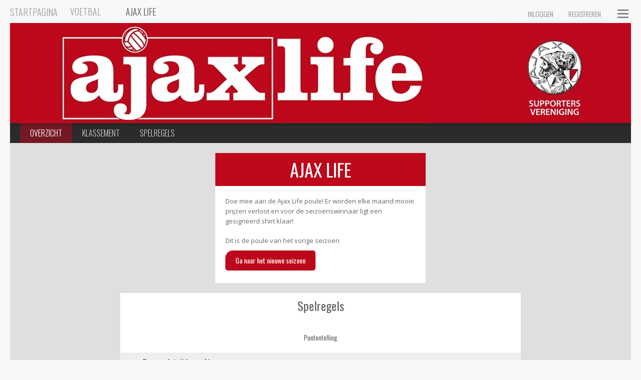

--- FILE ---
content_type: text/html; charset=utf-8
request_url: https://ajaxlife.poules.com/nl/poules/sv-ajax/voetbal-2019-20/overzicht
body_size: 37905
content:

<!DOCTYPE html>
<html lang="nl" style="background-color: #f8f8f8;" class="user-not-logged-in user-is-no-member theme-light">
<head>
	<meta name="google-site-verification" content="R1VUNI-lRhk3DWgsNLz8059icZ6bJVA7I5PoOT68ub8" />
	<meta name="google-site-verification" content="6OR37cBygRYwZMh4o2J9_MrHkJWjSWmYTsOiyEPthgo" />

	


	
	<style>

		::-webkit-scrollbar 
		{ 
			width: 6px !important; 
			height: 6px !important; 
		}
		::-webkit-scrollbar-thumb
		{
			background-color: rgba(0,0,0,.2);
		}
		::-webkit-scrollbar-thumb:hover
		{
			background-color: rgba(0,0,0,0.45);
		}

		body, html
		{
			width: 1px;
			min-width: 100%;
		}

		.hide-until-apply-bindings
		{
			visibility: hidden;
		}

	</style>

	<style>

	.top-safe-area-content-pusher
	{
		height: 0px;
	}

	</style>

	<script>		window.dateOnLoad = new Date();
	</script>

	
<meta charset="utf-8" />
<meta name="google" value="notranslate" />
<meta http-equiv="Content-Language" content="nl_NL" />
<meta name="viewport" content="width=device-width" />

<meta name="description" content="Doe mee aan de Ajax Life poule! Er worden elke maand mooie prijzen verloot en voor de seizoenswinnaar ligt een gesigneerd shirt klaar!" />
<meta property="og:title" content="SV Ajax" />
<meta property="og:description" content="Doe mee aan de Ajax Life poule! Er worden elke maand mooie prijzen verloot en voor de seizoenswinnaar ligt een gesigneerd shirt klaar!" />
<meta property="og:type" content="article" />
<meta property="og:image" content="https://poulescomproduction.blob.core.windows.net/img-brands-fb/45.jpg?v=0" />
<meta property="og:locale" />
<meta property="og:locale:alternate" content="en_US" />
<meta property="og:locale:alternate" content="nl_NL" />
<meta property="og:locale:alternate" content="de_DE" />
<meta property="og:site_name" content="POULES.COM" />
 

<meta name="viewport" content="width=device-width, maximum-scale=1">


<link rel="apple-touch-icon" href="https://storage.cdn.poules.com/img-brands-favicon/45.png?v=0" />
<link rel="apple-touch-icon-precomposed" href="https://storage.cdn.poules.com/img-brands-favicon/45.png?v=0" />
<link rel="apple-touch-icon" sizes="120x120" href="https://storage.cdn.poules.com/img-brands-favicon/45.png?v=0">
<link rel="apple-touch-icon-precomposed" sizes="120x120" href="https://storage.cdn.poules.com/img-brands-favicon/45.png?v=0" />


	<title>SV Ajax</title>


	
<link rel="stylesheet" href="https://cdn.poules.com/css-bundles/Shared.Shared.css?v=187395894" />

	<link rel="shortcut icon" href="https://storage.cdn.poules.com/img-brands-favicon/45.png?v=0" />


<link rel="preconnect" href="https://fonts.googleapis.com">
<link rel="preconnect" href="https://fonts.gstatic.com" crossorigin>
<link href="https://fonts.googleapis.com/css2?family=Noto+Color+Emoji&family=Open+Sans&family=Oswald:wght@200;300;400;500;600&display=swap" rel="stylesheet">


<style type="text/css">

:root
{
	--primary-color: #BD081B;
	--primary-color-whiter-85: #F5D9DC;
	--primary-color-whiter-75: #EEC1C6;
	--primary-color-whiter-50: #DE838D;
	--primary-color-blacker-25: #8D0614;
	--primary-color-blacker-50: #5E040D;
	--control-shadow-color: #710410bb;
	--popup-shadow-color: #71041077;
	--popup-shadow-color-light: #7104103b;
}


#mobile-navbar
{
	border-color: #BD081B;
	background-color: #BD081B !important;
}

.accent
{
    color: #BD081B;
}
.accent-background-color
{
    background-color: #BD081B
}

a.button-flat,
a.button.default-new,
button.default-new
{
	background-color: #BD081B
}
a.button-flat:hover,
a.button.default-new:hover,
button.default-new:hover
{
	background-color: #C62D3D
}

button.default,input[type=submit].default,div.button.default
{
	background-color: #BD081B
}

button.default:hover,button.default:focus,
div.button.default:hover,
input[type=submit].default:hover,input[type=submit].default:focus
{
	background-color: #C62D3D
}

.poules-com-logo
{
	text-shadow: 2px 2px 6px #000;
}
.poules-com-logo.frontpage
{
	text-shadow: 5px 5px 10px #300206;
	-ms-filter: "progid:DXImageTransform.Microsoft.Shadow(Strength=10, Direction=135, Color='#300206')";
}

.accent-text-shadow
{
	text-shadow: 2px 2px 3px #300206;
}

.black-text-shadow
{
	text-shadow: 2px 2px 3px #000;
}

input.default:focus,
input[type=submit].default:focus
{
	outline-color: #BD081B;
}

footer a,
.shortcuts a,
.sheet .community-selection a,
.page-container p a
{
	color: #BD081B;
	text-decoration: none;
}


.sheet .shortcuts a:hover,
.sheet .shortcuts a:active
{
	color: #D25966;
}

.accent-links a
{
	color: #BD081B;
	text-decoration: none;
}

a.accent-dark
{
	color: #A00616;
	text-decoration: none;
	border-bottom: 1px dotted #A00616;
}

.sheet p a,
.sheet .simple-container a,
.message-thread .message a,
.sheet .message a
{
	color: #BD081B;
	text-decoration: none;
}

.sheet .community-selection a:hover,
.sheet .simple-container a:hover,
.sheet p a:hover,
.sheet .message a:hover
{
	border-bottom: #BD081B;
    border-width: 0px 0px 1px 0px;
    border-style: none none dotted none;
}


a.accent
{
    color: #BD081B  !important;
	text-decoration: none;
	font-weight: bold;
}
a.accent:hover
{
	border-bottom: #BD081B;
    border-width: 0px 0px 1px 0px;
    border-style: none none dotted none;
}


table thead tr.accent td
{
	background-color: #BD081B;
}

.table-footer.accent
{
	height: 32px;
	line-height: 32px;
	background: #BD081B;
	margin-bottom: 20px;
	color: #fff;
	text-align: center;
}

.end-of-period
{
	background-color: #BD081B;
}

.user-image
{
	background-color: #BD081B;
}

div.search.dropdown li a:hover
{
	background-color: #BD081B;
}

.community-tile img.icon
{
}

.accent-bg
{
	background-color: #BD081B;
}

.accent-bg-light
{
	background-color: #C62D3D;
}

::selection 
{
	background: #BD081B;
	color: #fff;
}
::-moz-selection {
	background: #BD081B;
	color: #fff;
}


.popup.menu li button:hover, .popup.menu li a:hover
{
	background: #BD081B;
}


.message-thread textarea.comment:focus
{
	border-color: #BD081B;
}


.small-tile:hover
{
	background: #DE838D;
	border-color: #BD081B;
}
.small-tile:hover .icon
{
	border-color: #BD081B;
}

.pool-tile:hover .icon
{
	border-color: #BD081B;
}
.pool-tile:hover .body
{
	background: #DE838D;
	border-color: #A00616;
	color: #6F4146;
}
.pool-tile:hover .name
{
	color: #6F4146;
}
.pool-tile:hover .official-label
{
	background: #DE838D;
	border-color: #BD081B;
}


.custom-image
{
    background-color: #BD081B;
}

ul.shortcuts li a
{
	background-image: url(/content/svg/arrow-circle.svg?color=BD081B);
}

.sheet .divider.accent
{
	background: #BD081B
}


button.editable-item:not([disabled])
{
	border-color: #BD081B;
}


button.editable-item:not([disabled]):hover
{
	background: #DE838D;
}

.dropdown button:hover
{
	background: #DE838D;
}

.dropdown button.selected
{
	background: #C62D3D;
}

.table-header ul.buttons li button.selected,
.table-header ul.buttons li button:hover
{
	color: #fff;
}

.accent-border
{
	border-color: #BD081B;
}

.table-header
{
	border-color: #BD081B !important;
}


button.accent-border
{
	border-radius: 5px;
	border-color: #BD081B;
}

button.accent-border:hover
{
	background-color: #D25966;
}

button.winner-control .marker
{
	background: #DE838D;
}

button.flat,
label.button.flat
{
	background-color: #BD081B;
}

a.button.flat:hover,
label.button.flat:hover,
button.flat:hover
{
	background-color: #C62D3D;
}

button.flat.gray:hover
{
	background-color: #BD081B
}

.popup.todo-notifications li.hilited a
{
	background-color: #755054;
}
.popup.todo-notifications li.hilited a:hover
{
	background-color: #A9676E;
}

a.button.default
{
	background-color: #BD081B;
}
a.button.default:hover
{
	background-color: #C62D3D;
}

.radio button {
	cursor: pointer;
	display: inline-block;
	padding: 2px 10px;
	text-align: left;
	margin: 2px;
	-moz-border-radius: 4px;
	-webkit-border-radius: 4px;
	border-radius: 4px;
	background-color: #eee;
}
.radio button:hover {
	background: #D25966;
}
.radio button.selected {
	background: #BD081B;
	color: #fff;
}



.no-touch .pick-control.ui-draggable-dragging .box,
.no-touch .pick-control:not(.disabled):hover .box
{
	background: #DE838D !important;
}

.no-touch .pick-control.ui-draggable-dragging .label,
.no-touch .pick-control:not(.disabled):hover .label,
.no-touch .pick-control.ui-draggable-dragging .subline,
.no-touch .pick-control:not(.disabled):hover .subline
{
	color: #6F4146 !important;
}


.input-container.focus
{
	border-color: #BD081B !important;
}
.input-container.focus input:focus
{
	outline: none;
	border: none;
}

.input-container button.accept
{
	background: #BD081B;
}


.popup.with-selection li.selected button
{
	border-left: 7px solid #BD081B;
	padding-left: 13px;
}

.popup.dark.with-selection li.selected button
{
	background: #565656;
	color: #fff;
}


.popup.dropdown2 li button:hover
{
	background-color: #BD081B !important;
}

.popup.dropdown2 li.selected button
{
	background-color: #BD081B;
}

a.button.flat
{
    background-color: #BD081B;
}

a.button.flat.gray:hover
{
    background-color: #BD081B;
}

.sub-navbar li.selected 
{
	background-color: #741923;
}
.sub-navbar li a:hover
{
	background-color: #4F2227;
}

#page-loading-bar
{
	background-color: #BD081B;
}

.popup2.context-menu li button:hover
{
	background-color: #BD081B !important;
}
 
textarea.default2:focus,
textarea.default2:active,
input.default2:focus,
input.default2:active
{
	border-color: #BD081B;
}
/*hero-font: "@(Model)", sans-serif;*/

/*app.main.less*/

.matches-table .time 
{
	font-family: "Oswald", sans-serif;
	font-size: 16px;
}

.ranking-position-control 
{
	font-family: "Oswald";
	font-size: 18px;
}

h2 button 
{
	font-size: 24px;
	font-family: "Oswald", sans-serif;
}

.match-score.medium span
{
	font-family: "Oswald";
	font-size: 18px;
	font-weight: bold;
}

.feed-item .pool a
{
	font-family: "Oswald";
	font-size: 16px;
}

.sheet.member-profile a.followers 
{
	font-family: "Oswald";
	font-size: 14px;
}

.member-profile-small a.followers 
{
	font-family: "Oswald";
	font-size: 14px;
}

.table-header ul.buttons li button 
{
	font-family: "Oswald";
	font-size: 14px;
}

.table-header
{
	font-family: "Oswald";
	font-size: 18px;
}

.table-header button.header
{
	font-family: "Oswald";
	font-size: 18px;
}

.pool-tile .name
{
	font-family: "Oswald";
}

.account-bar {
	font-family: "Oswald", sans-serif;
	font-weight: 300;
	font-size: 16px;
}

.account-bar button.user 
{
	font-family: "Oswald", sans-serif;
	font-size: 16px;
	font-weight: 300;
}

.account-bar a 
{
	font-family: "Oswald", sans-serif;
}

.end-of-period 
{
	font-family: "Oswald";
	font-size: 16px;
}

button.flat
{
	font-family: "Oswald";
	font-size: 14px;
}

button.flat.gray
{
	font-family: "Oswald";
}

button.show-other-period 
{
	font-family: "Oswald";
	font-size: 16px;
}

.sync-state 
{
	font-family: "Oswald";
	font-size: 12px;
}

h1, h2, h3 
{
	font-family: "Oswald", sans-serif;
}

a.button-flat,a.button.default-new,button.default-new
{
	font-family: "Oswald", sans-serif;
	font-size: 16px;
}

button.default, input[type=submit].default, div.button.default 
{
	font-family: "Oswald", sans-serif;
	font-size: 13px;
}

a.button.default 
{
	font-family: "Oswald", sans-serif;
	font-size: 13px;
}

.poules-com-logo
{
	font-size: 30px;
	font-family: "Oswald", sans-serif;
	font-weight: 500;
}

.tile input[type=text]
{
	font-family: "Oswald", sans-serif;
	font-size: 16px;
}

.tile .title
{
	font-family: "Oswald", sans-serif;
	font-size: 20px;
}

.input-container .watermark
{
	font-family: "Oswald";
	font-size: 16px;
}

.input-container input
{
	font-family: "Oswald";
	font-size: 16px;
} 

.input-container button.accept
{
	font-family: "Oswald";
}

.venue-header 
{
	font-family: "Oswald";
	font-size: 13px;
}

a.button.flat 
{
	font-family: "Oswald";
	font-size: 14px;
}

.side-bar .user-name 
{
	font-family: "Oswald", sans-serif;
	font-size: 18px;
	font-size: 20px;
	font-weight: 300;
}

.side-bar .user-name:hover 
{
	font-family: "Oswald", sans-serif;
	font-size: 18px;
	font-size: 20px;
	font-weight: 300;
}

ul.steps li 
{
	font-family: "Oswald", sans-serif;
	font-size: 20px;
}

.top-navigation-desktop-button 
{
	font-family: "Oswald", sans-serif;
	font-weight: 300;
	font-size: 18px;
}

.top-navigation-desktop-button a 
{
	font-family: "Oswald", sans-serif;
}


/*app.ranking.less*/

.ranking h3.position 
{
	font-family: "Oswald";
	font-size: 24px;
}

.ranking .table-body .position 
{
	font-family: "Oswald";
	font-size: 18px;
}

.table-accent-header 
{
	font-size: 18px;
	font-family: "Oswald";
}

.sub-navbar 
{
	font-family: "Oswald";
	font-size: 16px;
	font-weight: 300;
}

#pool-navbar.navbar .button .label 
{
	font-family: "Oswald";
	font-size: 14px;
}

.pool-tiles a .name 
{
	font-family: "Oswald";
	font-size: 14px;
}

.tips-to-do .number 
{
	font-family: "Oswald";
	font-size: 18px;
}

.tips-to-do .deadline
{
	font-family: "Oswald";
	font-size: 16px;
}

.bonus-question-component .tip-label .label 
{
	font-family: "Oswald";
	font-size: 14px;
}
/*create.pool.less*/
.community-name 
{
	font-family: "Oswald", sans-serif;
	font-size: 20px;
}

#community-name 
{
	font-family: "Oswald", sans-serif;
	font-size: 20px;
}

.radio.community-type label 
{
	font-family: "Oswald", sans-serif;
	font-size: 16px;
}

/*_AccentColorCss*/

.table-footer.accent
{
	font-family: "Oswald";
	font-size: 16px;
}

/*competitionRankingComponent/_Tips*/

.race-ranking-component .tip-label .label 
{
	font-family: "Oswald";
	font-size: 18px;
}

.tip-predictions .result-container 
{
	font-family: "Oswald";
}</style>

	<style>

		.todo-bubble
		{
			background: #EE3F10;
		}
	
		.todo-bubble-amount
		{
			background: #EE3F10;
		}

	</style>


	

<style>

	/* order here is important! */
	.serializable-state
	{
		border-radius: 40px;
		transform: scale(1);
	}

	.serializable-state.todo
	{
		background-image: url(/content/svg/todo-flag.svg?color=fff);
		background-size: 14px 14px;
		background-position: 1px 1px;
		opacity: 0.45;
		width: 15px;
		height: 15px;
		background-color: var(--todo-color);
		opacity: 1;
		transform: scale(1);
	}

	.serializable-state.is-serialized
	{
		width: 15px;
		height: 15px;
		background-image: url(/content/svg/check.svg?color=fff);
		background-color: var(--saved-color);
		opacity: 1;
		transform: scale(1.2);
		/* transition: transform ease-out 200ms; */
		animation: serializable-state-saved 1000ms forwards;
	}

	.serializable-state.is-dirty
	{
		background: #000;
		opacity: 0.35;
		width: 12px;
		height: 12px;
		transform: scale(0.66);
	}

	.serializable-state.is-serializing
	{
		background: #000;
		opacity: 0.35;
		width: 12px;
		height: 12px;
		animation: serializable-state-heartbeat 800ms infinite;
	}

	.serializable-state.error 
	{
		background-color: #c93535;
		background-image: url(https://cdn.poules.com/content/images/icons/action-failed.png);
		opacity: 1;
		transform: scale(1);
		width: 16px;
		height: 16px;
		cursor: pointer;
		border-radius: 40px;
	}

	@keyframes serializable-state-heartbeat
	{
		0%		{ transform: scale( 0.53 ); }
		20%		{ transform: scale( 0.8 ); }
		50%		{ transform: scale( 0.9 ); }
		100%	{ transform: scale( 0.53 ); }
	}

	@keyframes serializable-state-saved
	{
		0%		{ transform: rotate(-70deg) scale( 0.2 ); }
		20%		{ transform: rotate(0deg) scale( 1.2 ); }
		50%		{ transform: scale( 1.0 ); }
		90%		{ transform: scale( 1.0 ); }
		100%	{ transform: scale( 0 ); }
	}

</style> 
 

<style>

	@media (max-width:720px)
	{
		.mobile .table-header
		{
			background: #fff;
		} 

		.mobile .table-header h2
		{
			color: #666;
		}
	}

	.sheet
	{
		background: #fff;
	}

</style>  

	


</head>
<body class="no-touch ">

	<script> if (!window.console) console = {log: function() {}}; </script>
	
	

	


	

<script>

	var fork = fork || {};

	fork.errorAmountSinceLoad = 0;

	window.onerror = function(message, file, lineNumber, colno, error)
	{
		// timeout 1 gives a moment for app.lastClickedElement to be updated
		setTimeout(function()
		{
			var error_stack = null;
			var data;

			if ( error != null )
				error_stack = error.stack;

			fork.errorAmountSinceLoad++;

			// don't send any errors, against server spam
			if ( fork.errorAmountSinceLoad > 3 )
				return;

			var last_clicked_element_path = null;

			try
			{
				last_clicked_element_path = fork.getDebugPathFromElement( app.lastClickedElement );
			}
			catch (errrorWithLastClickedElement)
			{
				last_clicked_element_path = errrorWithLastClickedElement;
			}

			data = { message: message, url: window.location, file: file, lineNumber: lineNumber, lastClickedElement: last_clicked_element_path, stack: error_stack, mainBundleVersion: mainBundleVersion };

			try
			{
				var url = '/js-error';
				fork.post( url, data );
			}
			catch (errorWithPosting)
			{
				if ( window.console && window.console.log )
					window.console.log('ERROR WHILE POSTING BACK TO SERVER:' + errorWithPosting);
			}
		}, 1);


		// makes everything visible for debugging
		$('#data-binded-body').css('visibility', 'visible');
		$('#body-container').css('visibility', 'visible');

		return false;
	};

</script>

	<script>
		
		var logFrogSettings = {"account":"poulescom","data":{"userName":null,"userId":null}};
	
		var text = text || {};
		var page = page || {};

		page.rf = page.rf || {};

		window.page2 = page; 

		text.syncing = text.syncing || {};
		text.general = text.general || {};


		page2.url = page2.url || {};

		fork = fork || {};
		fork.initList		= [];
		fork.preInitList	= [];
		fork.afterBindList	= [];
		
		fork.preInit = function(initFunction)
		{
			fork.preInitList.push( initFunction );
		}
		fork.init = function(initFunction)
		{
			fork.initList.push( initFunction );
		}
		fork.afterBind = function(initFunction) 
		{
			fork.afterBindList.push( initFunction );
		}

	</script>

	<script>text['Syncing.Saved']="Opgeslagen"</script>
	<script>text['Syncing.ServerError']="Serverfout"</script>
	<script>text['Syncing.Modifications']="Wijzigingen"</script>


	<div id="fb-root"></div>


	
<script src="https://cdn.poules.com/scripts/lib/lodash.min.js"></script>
<script src="https://cdn.poules.com/scripts/lib/moment-with-locales-2.24.0.min.js"></script>
<script src="https://cdn.poules.com/scripts/lib/knockout.js"></script> 
<script src="https://cdn.poules.com/scripts/lib/jquery.min.js"></script>
<script src="https://cdn.poules.com/scripts/legacy/popup.js"></script>
<script src="https://cdn.poules.com/scripts/legacy/form.js"></script>
<script src="https://cdn.poules.com/scripts/legacy/dropdown2.js?v=2"></script>
<script src="https://cdn.poules.com/scripts/legacy/textinput2.js"></script>
<script src="https://cdn.poules.com/scripts/legacy/app.graph.js"></script>


	
<div id="page-loading-bar" style="">
</div>

<style>

	#page-loading-bar
	{
		position: fixed; 
		min-height: 3px; 
		height: 3px;
		width: 100%; 
		top: 0; 
		z-index: 9999; 
		pointer-events: none;
		transform: scale(0, 1);
		transform-origin: left;
	}

	@media (max-width:500px)
	{
		#page-loading-bar
		{
			top: auto;
			bottom: 0;
		}
	}

	.navigating-away #page-loading-bar
	{
		display: block;
		transition: transform linear 750ms;
		transform: scale(0.9, 1);
	}

	#page-loading-bar.no-transition
	{
		transition: none;
	}


	@media (max-width:500px)
	{
		#page-loading-bar
		{
			background-color: #fff;
		}

		.navigating-away .grating
		{ 
			transition: transform ease-in 200ms, opacity linear 200ms;
			transform: translateX(-100vw) skewX(-10deg);
			opacity: 0; 
			transform-origin: center 200px;
		}
	}

</style>
    

	




<style>

	.large-hero-banner
	{
		position: relative;
		background-image: url(https://poulescomproduction.blob.core.windows.net/img-topic-banner/28.jpg?v=6);
		background-size: auto;
		box-shadow: 0 5px 5px rgba(0,0,0,0.15);
	}

</style>
 



<style>

	.user-dropdown-button
	{
		text-align: left;
	}

	.user-dropdown-button-container
	{
		position: relative;
		width: 64px;
		height: 32px;
		border-radius: 0 2px 2px 0;
	}

	.user-dropdown-button-container .user-image
	{
		width: 32px;
		height: 32px;
		border-radius: 4px 0 0 4px;
	}

	.user-dropdown-button-container .arrow
	{
		display: inline-block;
		position: absolute;
		background-image: url(https://cdn.poules.com/content/images/arrow-small-white-down.png);
		width: 32px;
		height: 32px;
		background-position: center 14px;
		right: 0;
		top: 0;
		opacity: 0.5;
		border-radius: 0 3px 3px 0;
		background-size: auto;
	}

	.theme-dark .user-dropdown-button-container .arrow
	{
		background-color: rgba(255, 255, 255, 0.2);
	}

	.theme-light .user-dropdown-button-container .arrow
	{
		background-color: #999;
	}

	ul.game-navbar
	{
		max-width: 1240px;
		margin: 0 auto;
		border-radius: 4px 4px 0 0;
		height: 40px; 
		line-height: 40px;
		background: #666;
		color: #fff;
		font-size: 16px;
		font-weight: 300;
		text-transform: uppercase;
	}

	.theme-light ul.game-navbar
	{
		background: #e0e0e0;
	}


	ul.game-navbar li a
	{
		color: #9c9c9c;
		text-decoration: none;
	}

	ul.game-navbar li.selected a
	{
		color: #fff;
	}

	.theme-light ul.game-navbar li.selected a
	{
		color: #444;
	}

	ul.game-navbar li
	{
		display: inline-block;
		padding: 0 20px;
	}

	@media (max-width:640px) 
	{
		a.thuisbezorgd-button
		{
			/*left: auto;
			right: 20px;*/
		}
	}

	.large-hero-banner
	{
		background-position: left top;
		width: 100%;
		height: 200px;
	}

	@media (max-width:1000px) 
	{
		.large-hero-banner
		{
			height: 180px;
			background-size: 1116px 180px;
		}

		.large-hero-banner .large-banner-link
		{
			transform: scale(0.9);
		}
	}

	@media (max-width:800px) 
	{
		.large-hero-banner
		{
			height: 150px;
			background-size: 930px 150px;
		}

		.large-hero-banner .large-banner-link
		{
			transform: scale(0.75);
		}
	}

	.game-navbar .todo-bubble
	{
		position: absolute;
		border-radius: 10px;
		width: 7px;
		height: 7px;
		display: inline-block;
		top: 8px;
		right: 9px;
	}

	.game-navbar li
	{
		position: relative;
	}

	.large-banner-link .tooltip
	{
		max-width: 500px;
	}

	ul.game-navbar
	{
		font-family: var(--title-font);
	}

</style>

<div style="text-align: center;">
</div>


 	

<style>

	.poules-com-logo
	{
		vertical-align: top;
	}

	.poules-com-logo .poules-com-logo-svg
	{
		display: block;
		height: 30px;
		width: 130px;
		background-image: url(/content/svg/poules-com-logo-white.svg?color=BD081B);
	} 

	.theme-light .poules-com-logo .poules-com-logo-svg
	{
		background-image: url(/content/svg/poules-com-logo-gray.svg?color=BD081B);
	}


	.theme-light .poules-com-logo
	{
		text-shadow: none;
	}

	.theme-light .poules-com-logo .white
	{
		color: #717171;
	}

	/*.theme-dark .poules-com-logo.selected
	{
		background-image: url('https://cdn.poules.com//content/images/top-navigation-arrow-mask.png?v=2') !important;
	}*/

	.sub-navbar
	{
		user-select: none;
	}

	.sub-navbar .todo-bubble,
	.top-navigation-desktop-button .todo-bubble
	{
		position: absolute;
		background: #ee3f10; /* always on black background - keep default color */
		border-radius: 10px;
		width: 7px;
		height: 7px;
		display: inline-block;
		top: 10px;
		right: 15px;
		z-index: 1;
	}

	.sub-navbar li
	{
		position: relative;
	}

	.sub-navbar .todo-bubble
	{
		top: 8px;
		right: 8px;
	}
	
	.sponsor-line-mobile-content-pusher
	{
		display: none;
		height: 16px;
	}

	@media (max-width:720px)
	{
		.sponsor-line-mobile-content-pusher
		{
			display: block;
		}
	}

</style>
 
<script>

	function topNavigationClick(sender)
	{
		// this function is especially loaded early, because the buttons that use this are sometimes loaded very early and people already click
		// FIXME: isn't this old stuff??? -> should increase responsiveness, but see if it's already replaced by somethingg else.
		$('.platform-logo').removeClass( 'selected' );
		$('ul.top-navigation li').removeClass( 'selected' );
		$(sender).parent().addClass( 'selected' );

		return false;
	}

</script>


<div class="top-bar-container">
			<div class="top-navigation-desktop-button flex-none" style="">
				<a href="/nl" onclick="topNavigationClick($(this));" style="display: inline-block; height: 46px; line-height: 42px; vertical-align: middle;">
					<span style="max-height: 40px; position: relative; vertical-align: middle;">
						Startpagina
					</span>
				</a>
			</div>
		<ul class="top-navigation flex-fill-relative">
				<li class="top-navigation-desktop-button "><a href="/nl/poules/sv-ajax/voetbal-2025-26" onclick="topNavigationClick(this);">Voetbal<span class="todo-bubble" style="display: none;" data-bind="visible: App.todoManager.isPoolTodo(88291)"></span></a></li>
				<li class="top-navigation-desktop-button selected"><a href="/nl/poules/sv-ajax/voetbal-2019-20" onclick="topNavigationClick(this);">Ajax Life<span class="todo-bubble" style="display: none;" data-bind="visible: App.todoManager.isPoolTodo(29854)"></span></a></li>
		</ul>
	
<style>

	.user-navbar .todo-bubble-amount
	{
		position: absolute;
		background: #ee3f10;
		border-radius: 15px;
		font-size: 10px;
		line-height: 13px;
		display: inline-block;
		top: -2px;
		right: -2px;
		padding: 0 3px;
		color: #fff;
		box-sizing: border-box;
		min-width: 13px;
		text-align: center;
	}

	.account-bar
	{
		float: right;
		display: inline-block;
		text-transform: uppercase;
		margin-top: 3px;
		z-index: 10;
	}

	.account-bar button.user
	{
		cursor: pointer;
		position: relative;
		padding-right: 24px;
		vertical-align: top;
		height: 40px;
		display: inline-block;
		margin-right: 10px;
		background-image: url(/content/images/account-bar-arrow.png);
		background-repeat: no-repeat;
		background-position: right;
		color: #ccc;
		text-transform: uppercase;
	}

	.account-bar button.user:hover
	{
		color: #fff;
		background-image: url(/content/images/account-bar-arrow-hover.png);
	}

	.account-bar ul
	{
		margin-top: 14px;
		font-size: 14px;
		list-style-type: none;
		line-height: 0;
		color: #fff;
	}

	.account-bar .user-name
	{
		position: relative;
		display: block;
		margin-left: 10px;
		top: 0px;
		height: 20px;
		line-height: 20px;
	}

	.account-bar .arrow
	{
		cursor: pointer;
		position: relative;
		vertical-align: top;
		top: 13px;
		width: 30px;
		height: 30px;
		display: inline-block;
		background-image: url(/content/images/account-bar-arrow.png);
		background-repeat: no-repeat;
		background-position: center;
	}

	.account-bar .arrow:hover
	{
		background-image: url(/content/images/account-bar-arrow-hover.png);
	}

	.account-bar li
	{
		position: relative;
		top: 3px;
		float: left;
		margin-left: 10px;
		padding-left: 10px;
		padding-right: 10px;
		padding-top: 12px;
		display: inline-block;
	}

	.account-bar a
	{
		color: #ccc;
		text-decoration: none;
	}

	.account-bar a:hover
	{
		color: #fff;
		border: none;
	}


	.theme-light .account-bar a
	{
		color: #888;
	}

	.theme-light .account-bar a:hover
	{
		color: #333;
	}


</style>
 
	<div class="account-bar rel flex-none">
		<div class="top-safe-area-content-pusher"></div>
		<ul>
			<li style="margin-left: 0;"><a href="#" style="position: relative; top: -4px;" data-bind="vclick: app.auth.showLogin">Inloggen</a></li>
			<li><a href="#" data-bind="vclick: app.auth.showRegister" style="position: relative; top: -4px;">Registreren</a></li>
			<li style="padding-right: 0; width: 40px; position: relative;">
				<button class="button settings" style="position: absolute; top: -12px; left: 0; opacity: 0.5;" data-bind="vclick: General.AccountPopup.showMenu">
						<img src="https://cdn.poules.com/content/images/icons/hamburger-menu-black.png" style="top: 0; width: 36px; height: 36px;" />
				</button>
			</li>
		</ul>
	</div>


</div>


 

		<script>

			function topMenuClick(event, element)
			{
				$('.navbar .button').removeClass('selected');
				$(element).addClass('selected');

				if ( window.fork && window.fork.onNavigateAway )
					fork.onNavigateAway();

				setTimeout(function()
				{
					window.location = $(element).attr('href');
				}, 1);

				event.preventDefault();

				return false;
			}

			function gameMenuClick(element)
			{
				$('.game-navbar li').removeClass('selected');
				$(element).parent().addClass('selected');
			}

		</script>

<div class="mobile" style="padding: 0 0 40px 0;">
	<div class="grating" style="position:relative;margin-bottom: 250px;">
		<div class="large-hero-banner sheet-shadow" style="margin-bottom: 20px; z-index: 1;">
		</div>


<div id="" class="sub-navbar">
	<ul>
			<li class="selected ">
				<a href="/nl/poules/sv-ajax/voetbal-2019-20/overzicht" onclick="subMenuClick(this)">Overzicht</a>
			</li>
			<li class=" ">
				<a href="/nl/poules/sv-ajax/voetbal-2019-20/klassement" onclick="subMenuClick(this)">Klassement</a>
			</li>
			<li class=" ">
				<a href="/nl/poules/sv-ajax/voetbal-2019-20/spelregels" onclick="subMenuClick(this)">Spelregels</a>
			</li>
	</ul>
	<div class="float-clear"></div>
</div>

 
<script>

	function subMenuClick(element)
	{
		$('.sub-navbar li').removeClass('selected');
		$(element).closest('li').addClass('selected');
	}

</script>

		<div class="hide-until-apply-bindings">

			<div class="top-safe-area-content-pusher"></div>

			 
<style>

	.game-rules .game-rules-component-details
	{
		display: none;
	}

</style>


<div class="pool-frontpage" data-bind="with: Pools.overview">

	<div class="layout-container">

		<div class="" style="text-align: center; margin-bottom: 20px;" data-bind="visible: page2.inviteText">
			<span class="invite-text subtle-block" data-bind="text: page2.inviteText"></span>
		</div>
	
		<div class="" style="max-width: 420px; margin: 0 auto;" data-bind="">
			
 
<style>

	.pool-logo .hover {
		display: none;
	}

	.pool-logo:hover .normal {
		display: none;
	}

	.pool-logo:hover .hover {
		display: block;
	}

	.button.go-to-tips-button
	{
		box-sizing: border-box;
		width: 240px;
		margin-top: -10px;
		z-index: 10;
		position: relative;
	}

	.or-login-sentence
	{
		color: #999;
		padding-top: 7px;
	}

	.or-login-sentence a
	{
		color: #999;
		text-decoration: none;
		border-bottom: 1px dotted #999;
	}
	.or-login-sentence a:hover
	{
		color: #000;
		border-bottom: 1px dotted #000;
	}

	.members-joined-before-you
	{
		padding-bottom: 2px; 
		color: #777;
		line-height: 32px;
		background: #ccc;
		width: 240px;
		margin: 0 auto -24px auto;
		padding-bottom: 24px;
		border-radius: 10px 10px 0 0;
		font-family: Oswald;
	}

	.pool-profile .pool-profile-container
	{
		padding: 15px 20px;
		background: #fff;
	}

	.pool-profile .message-thread button.default-more
	{
		margin-top: -10px;
		margin-bottom: -5px;
	}


	@media screen and (max-width: 500px)
	{
		.pool-profile .pool-profile-container
		{
			padding: 10px 10px;
		}
	}

	button.flat
	{
		background-color: #BD081B;
		font-family: var(--title-font);
	}

	button.flat:hover
	{
		background-color: #C62D3D;
	}


	.pool-profile button.join-pool
	{
		width: 240px; 
		height: 55px; 
		font-size: 17px;
		text-transform: uppercase;
	}

	.pool-profile .authentication-error
	{
		text-align: center;
		margin-bottom: 10px;
	}

	.pool-profile button.flat.pool-share-button
	{
		font-size: 14px;
		background: #ddd;
		color: #666;
	}

</style>
 
  
<div class="sheet rel pool-profile" style="box-sizing: border-box; max-width: 100%; border-top-left-radius: 0; border-top-right-radius: 0;">

	<!-- ko template: 'PoolMiniBanner' -->
	<!-- /ko -->

	<div class="pool-profile-container">

		<!-- ko control: payStakeControl -->
		<!-- /ko -->

			<div class="">
				<div class="pool-description" style="max-width: 400px; margin: 0 auto; padding-bottom: 15px;" data-bind="markdown: descriptionHtml">
				</div>
			</div>

		<div class="" style="" data-bind="visible: !isJoinable">
			<div style="margin-bottom: 10px;" data-bind="visible: page2.poolForCurrentSeasonUrl == null && !page2.userIsAcceptedMember">
				Inschrijving voor deze poule is gesloten.
			</div>
			<!-- ko if: finished -->
			<div data-bind="visible: page2.poolForCurrentSeasonUrl != null">
				<div>Dit is de poule van het vorige seizoen</div>
				<a style="margin-top: 10px; margin-bottom: 10px;" class="button flat" href="#" data-bind="href: page2.poolForCurrentSeasonUrl">
					Ga naar het nieuwe seizoen
				</a>
			</div>
			<!-- /ko -->
		</div>

		<style>

	.prefilled-user-container
	{
		text-align: center;
	}

	.prefilled-user-container .prefilled-user
	{
		position: relative;
		display: inline-block;
		padding-left: 50px;
		text-align: left;
		line-height: 18px;
		min-height: 40px;
		margin-bottom: 10px;
		font-family: Oswald;
		cursor: default;
	}

	.prefilled-user-container .prefilled-user .display-name
	{
		display: inline-block;
		font-size: 16px;
	}

	.prefilled-user-container .prefilled-user .email
	{
		display: inline-block;
		font-size: 14px;
		color: #aaa;
		font-weight: 300;
	}

	.prefilled-user-container .prefilled-user .profile-image
	{
		position: absolute;
		top: 0;
		left: 0;
		width: 40px;
		height: 40px;
		border-radius: 100px;
		background-image: url(https://cdn.poules.com/content/images/no-profile-picture.png);
		background-size: contain;
	}

</style>


<!-- ko with: page2.prefilledUser -->

<div class="prefilled-user-container">
	<div class="prefilled-user">
		<div class="profile-image accent-background-color"></div>
		<div class="display-name" data-bind="text: displayName"></div><br />
		<div class="email" data-bind="text: email"></div>
	</div>
</div>

<!-- /ko -->

		<div class="" style="text-align: center;">

			<div data-bind="visible: !app2.currentUserIsParticipatingorPending() && isJoinable">
				<div class="members-joined-before-you" data-bind="formatText: '{0} deelnemers gingen je voor', visible: page2.currentUser().accessState != 'accepted' && page2.currentUser().accessState != 'pending'">
					<span data-bind="text: memberCount"></span>
				</div>

				<div>
					<button id="join-pool-button" class="default join-pool sheet-shadow with-shimmer" data-bind="click: app.auth.joinPoolAndGotoTips, dimmed: page2.joinButtonDimmed">
						<div class="button-shimmer"></div>
						Doe mee
					</button>
				</div>
			</div>

			<div class="freshly-joined" data-bind="visible:  page2.freshlyJoined && page2.freshlyJoined()">
				<img class="check" src="https://cdn.poules.com/content/images/icons/check-white.png" />
				<span data-bind="visible: page2.currentUser().accessState == 'pending'">Aangevraagd</span>
				<span data-bind="visible: page2.currentUser().accessState == 'accepted'">Je doet nu mee</span>
			</div>
			<div data-bind="visible: page2.freshlyJoined && page2.freshlyJoined()">
				<a style="" class="default-new button white-bg sheet-shadow go-to-tips-button">
					Naar voorspellingen
				</a>
			</div>

			
<style>

	.places-left-in-pool
	{
		font-family: var(--title-font);
		font-size: 14px;
		color: #777;
		background: #ddd;
		border-radius: 0 0 4px 4px;
		padding: 5px 20px;
		line-height: 30px;
		height: 42px;
		margin-bottom: -5px;
		display: inline-block;
		box-sizing: border-box;
		width: 240px;
	}

</style>

<!-- ko if: sizeLimit && !app2.currentUserIsParticipating() -->
<div class="places-left-in-pool-container" style="text-align: center;">
	<div class="places-left-in-pool" data-bind="formatText: 'Nog {0} plaatsen in deze poule'">
		<span data-bind="text: (page2.pool.sizeLimit - page2.pool.memberCount)"></span>
	</div>
</div>
<!-- /ko -->

		</div>
			 
		
<style> 

	.time-to-start
	{
		display: block;
		height: 38px;
		margin: 5px 0;
	}
	
	.time-to-start .date-container
	{
		text-align: center;
		opacity: 0.75;
	}

	.time-to-start .date
	{
		display: inline-block;
		font-family: var(--title-font);
		color: #000;
		font-size: 18px;
		text-transform: uppercase;
		opacity: 0.6;
		background-position: left center;
		position: relative;
		background-size: auto;
	}

	.time-to-start .subline
	{
		position: relative;
		color: #666;
		font-size: 11px;
		line-height: 14px;
		text-align: center;
		opacity: 0.6;
		font-family: Oswald;
		font-size: 12px;
	}

</style>

<!-- ko if: !isStarted -->
<!-- ko with: timeToStartControl -->
<div class="time-to-start" data-bind="">
	<div class="date-container"><span class="date" data-bind="text: startDateFormatted"></span></div>
	<div style="text-align: center;">
		<span class="subline" data-bind="text: subline"></span>
	</div>
</div>
<!-- /ko -->
<!-- /ko -->



<script>

	function TimeToStartControl(pool)
	{
		var self = this;

		self.startDate = ko.observable( moment(pool.details.startDate) );


		self.daysLeft = ko.computed(function()
		{
			return self.startDate().local().startOf('day').diff( moment().startOf('day'), 'days');
		})

		self.startDateFormatted	= ko.computed(function()
		{
			return app.formatLocalMonthDay( self.startDate() );
		})

		self.subline = ko.computed(function()
		{
			if ( self.daysLeft() == 0 )
				return 'Deze poule start vandaag';
			else if ( self.daysLeft() == 1 )
				return 'Deze poule start morgen';
			else
				return 'Deze poule start over {0} dagen'.replace( '{0}', self.daysLeft() );
		})
	}


	fork.init(function()
	{
		if ( page2.pool != null )
			page2.pool.timeToStartControl = new TimeToStartControl(page2.pool);
	})

</script>


	</div>
</div>
 


 
<script type="text/html" id="PoolMiniBanner">

	<div class="pool-logo-container rel">
		<div class="pool-logo-2" data-bind="css: { 'premium-logo': page2.pool.hasPremiumLogo }">
			<span data-bind="text: page2.pool.name, visible: !page2.pool.hasPremiumLogo"></span>
			<img class="custom-image" data-bind="attr: { src: miniBannerUrl }, visible: page2.pool.hasPremiumLogo" />
		</div>
	</div> 

</script>

   

<style>

	.invite-friends input.copy-url
	{
		height: 40px;
		line-height: 40px;
		width: 250px;
		font-size: 24px;
		text-align: center;
		border: 1px solid #aaa;
		border-radius: 4px;
		outline: none;
		color: #666;
	}

	.invite-friends button, .invite-friends a
	{
		width: 180px;
		height: 40px;
		margin: 5px 0;
		box-sizing: border-box;
	}

	.invite-friends button, .invite-friends a
	{
		padding-left: 0 !important;
		padding-right: 0 !important;
	}
	
	.popup2.invite-friends
	{
		box-sizing: border-box;
		padding: 10px 0;
		width: 290px;
	}

	.popup2.invite-friends .short-url-text
	{
		display: inline-flex;
		font-size: 22px;
		gap: 10px;
		padding: 5px 15px;
		margin: 5px 0;
		border-radius: 10px;
		cursor: pointer;
	}

	.popup2.invite-friends .short-url-text .icon
	{
		width: 24px;
		background-image: url(/content/svg/copy.svg?color=BD081B);
		background-size: 20px;
		border-radius: 5px;
	}

	.popup2.invite-friends .short-url-text:hover
	{
		background: #eee;
	}

	.popup2.invite-friends .short-url-text:hover .icon
	{
		background-color: var(--primary-color);
		background-image: url(/content/svg/copy.svg?color=fff);
	}

</style>
 
 
<script type="text/html" id="ShareDialog">

	<div data-bind="" style="text-align: center;" class="popup2 invite-friends">
		<div class="rel" style="width: 290px;">
			<div data-bind="visible: !shortUrlLoaded()" style="">
				<span class="loader"></span>
			</div>

			<div data-bind="visible: shortUrlLoaded">
			
		<div class="buttons">
		<a class="button flat share large" data-bind="visible: inviteOldMembersVisible " href="/nl/poules/sv-ajax/voetbal-2019-20/beheren/add-members-to-poule">Vorige deelnemers</a>
		</div>
		<div class="short-url-text" style="" data-bind="copyToClipboard: shortUrl">
			<div data-bind="text: shortUrlNoHttps"></div>
			<div class="icon"></div>
		</div>
		<button type="button" class="flat share large" data-bind="click: nativeShare, visible: shareButtonVisible">Link delen</button> 
			</div>

		</div>
	</div>

</script>



<script>

	page2.shareDialogMessage	= 'nodigt je uit om mee te doen aan de poule {0}';
	page2.shareDialogTitle		= 'Nodig je vrienden uit voor de poule {0}';


</script>







		</div>

		<!-- ko if: page2.prizeOverview -->
		<div class="sheet sheet-shadow how-does-it-work mobile-small-padding" style="text-align: center; max-width: 800px; min-height: 200px; margin: 20px auto 20px auto; padding-bottom: 1px; padding-left: 20px; padding-right: 20px; border-radius: 20px;">
			<div>
				<h2 style="height: 50px; line-height: 50px; font-size: 24px; padding-top: 30px">Prijzen</h2>
			</div>

			<div style="margin: 10px 20px;" data-bind="template: { name: 'CustomText', data: 'PrePrizes' }">
			</div>

			<div class="" style="text-align: center;" data-bind="control: prizeOverview">
			</div>
		</div>
			<div style="text-align: center; margin-top: 10px;">
				<a class="button flat gray" style="width: 180px; font-size: 17px;" href="/nl/poules/sv-ajax/voetbal-2019-20/klassement">Klassement</a>
			</div>
		<!-- /ko -->


		<div class="sheet sheet-shadow how-does-it-work" style="text-align: center; max-width: 800px; min-height: 200px; margin: 20px auto 20px auto; padding-left: 0; padding-right: 0;">
			<div>
				<h2 style="height: 50px; line-height: 50px; font-size: 24px;">Spelregels</h2>
			</div>

			<div style="margin: 10px 20px; text-align: left;" data-bind="template: { name: 'CustomText', data: 'PreGameRules' }">
			</div>

			<h2 data-bind="visible: Controls.customTextManager.hasCustomText('PreGameRules')">
				Puntentelling
			</h2>

			<div class="game-rules" style="text-align: left;">
				

<style>

	.game-rules
	{
		padding: 5px;
		padding-bottom: 20px;
		/*padding: 10px 40px;*/
		box-sizing: border-box;
		line-height: 20px;
	}

    .game-rules button.edit-points {
        font-family: "Oswald";
        color: #bbb;
        font-size: 10px;
        height: 20px;
        line-height: 20px;
        background: #eee;
        align-content: center;
        margin: 0 auto;
        display: block;
    }

	.game-rules li.component
	{
		border-bottom: 1px solid #dfdfdf;
		margin: 15px 40px;
		padding-bottom: 5px;
		min-height: 50px;
	}

	.game-rules li.component:last-child
	{
		border-bottom: none;
	}

	.game-rules li.component:nth-child(2n)
	{
	}

	.game-rules .points-list.normal-points
	{
		margin-top: 10px;
	}

	.game-rules .points-list .points
	{
		vertical-align: top;
	}

	.game-rules h2
	{
		text-align: center;
		margin-top: 20px;
		margin-bottom: 20px;
		font-size: 18px;
	}

	.game-rules .component-group-header
	{
/*		background-image: url(/content/images/table-shadow-row.png);
*/		background-repeat: repeat-x;
		background-position: bottom;
		padding: 10px 10px 5px 45px;
		line-height: 20px;
		margin: 15px -5px 20px -5px;
		background: #eee;
	}

	.game-rules .component-group-header .main-title
	{
		font-family: Oswald;
		font-size: 18px;
	}

	.game-rules h4
	{
		font-size: 16px;
	}

	.game-rules .component
	{
		margin: 0 -5px;
		padding: 0 0 0 0;
	}

	.game-rules .game-component-icon
	{
		width: 40px;
		height: 40px;
		border-radius: 15px 5px 5px 5px;
		background-size: 36px 36px;
		font-family: Oswald;
		font-size: 18px;
		line-height: 40px;
		text-align: center;
	}

	.formation-component	.game-component-icon	{ display: none; }

	.game-rules .formation-component	.component-header	{ margin-left: 5px; }

	.game-rules .component-header
	{
		margin-left: 65px;
		vertical-align: top;
	}

	.game-rules .header
	{
		position: relative;
	}

	.game-rules .points-block {
		margin: 0 105px;
	}

    .game-rules .other-settings {
        background: #ddd;
        border-radius: 3px;
        margin: 0 -22px;
        padding: 5px;
    }

	.game-rules .icon-container
	{
		position: absolute;
		top: 4px;
		width: 60px;
	}
	
	.game-rules .icon-container.match-score
	{
		background: none;
		border: none;
	}



	.game-rules h3 .prefix
	{
		color: #bbb;
		margin-right: 5px;
		display: none;
	}

	.game-rules .game-rule-text
	{
		margin-left: 35px;
		display: block;
		min-height: 20px;
		line-height: 18px;
		padding-bottom: 5px;
	}

	.game-rules h3:first-child .prefix
	{
		display: inline-block;
	}

	.game-rules .when .icon
	{
		background-image: url(/content/images/icons/game-rules-when.png);
		width: 13px;
		height: 23px;
		vertical-align: top;
		opacity: 0.6;
		margin-right: 5px;
	}

	.game-rules .footer-links
	{
		margin-left: 40px;
	}

	.game-rules .markdown p
	{
		margin: 20px 0;
	}

	.game-rules .game-rules-component-details
	{
		padding-left: 65px;
	}

	.game-rules .game-rules-component-details ul
	{
		margin-top: 0;
		margin-bottom: 0;
	}

	.game-rules .game-rules-component-details .markdown p
	{
		margin: 0 0;
	}

	.game-rules .game-rules-points-container
	{
		width: 65px;
		display: inline-block;
		text-align: right;
		position: absolute;
		top: 1px;
		left: -40px;
	}

	/* mobile (vs bigger than mobile) */
	@media (max-width:499px)
	{
		.game-rules .points-block
		{
			margin-left: 25px;
			margin-right: 5px;
		}

		.game-rules .header
		{
			min-height: 50px;
			padding-right: 5px;
		}

		.game-rules .component-header
		{
			margin-left: 50px;
		}

		.game-rules .component-group-header
		{
			padding-left: 10px;
			padding-right: 5px;
		}

		.game-rules .game-rules-component-details
		{
			padding-left: 5px;
		}

		.game-rules h3
		{
			padding-left: 5px;
		}

		.game-rules li.component
		{
			margin: 10px 5px;
		}
	}

	.jury-game-message
	{
		text-align: center;
		margin-top: 15px;
		background: #eee;
		max-width: 600px;
		margin: 15px auto 0 auto;
	}

	.jury-game-message .jury-icon
	{
		width: 60px;
		vertical-align: top;
		padding-right: 10px;
		vertical-align: middle;
	}

	.jury-game-message .jury-header
	{
		display: block;
		border-radius: 4px;
		font-size: 18px;
		color: #fff;
		padding: 5px 15px;
		line-height: 36px;
	}

    .mock-button-container {
        position: relative;
        height: 25px;
        width: 25px;
        user-select: none;
        display: block;
        left: 0px;
        z-index: 20;
    }

    .slider-container {
        height: 33px;
        /*width: 100%;*/
        user-select: none;
        display: inline-block;
        /*-webkit-transition: zoom 2s;*/
        zoom: 100%;
        top: 5px;

    }

    .slider-container.animated {
        animation-name: flash;
        animation-duration: 1s;
        animation-timing-function: linear;
        animation-iteration-count: infinite;
        /*Firefox 1+*/
        -webkit-animation-name: flash;
        -webkit-animation-duration: 1s;
        -webkit-animation-timing-function: linear;
        -webkit-animation-iteration-count: infinite;
        /*Safari 3-4*/
        -moz-animation-name: flash;
        -moz-animation-duration: 1s;
        -moz-animation-timing-function: linear;
        -moz-animation-iteration-count: infinite;
    }

    .slider-container:hover {
        /*zoom: 125%;*/
    }

    .slider-container .slider-range {
        position: absolute;
        top: -8px;
        width: 280px;
        display: block;
        transition: all 0.2s ease-out;
        height: 30px;
        z-index: 5;
    }

        .slider-container .slider-range.hidden2 .visual-slider-range {
            right: 0;
            height: 20px;
            top: 0;
            left: 50px;
            /*opacity: 0;*/
            /*height: 0;
			top: 20px;*/
        }

        .slider-container .slider-range.hidden2 {
            top: 0;
            width: 0;
        }

            .slider-container .slider-range.hidden2 .slider {
                width: 30px;
                font-size: 11px;
                height: 20px;
                line-height: 16px;
            }


        .slider-container .slider-range:hover {
            margin-bottom: 15px;
        }

    .slider-container .visual-slider-range {
        position: absolute;
        top: 0;
        left: 0;
        right: -50px;
        height: 35px;
        background-color: #fff;
        border-radius: 30px;
        cursor: pointer;
        display: inline-block;
        z-index: 1;
        transition: all 0.2s ease-out;
        box-shadow: 2px 2px 10px rgba(0,0,0,0.2);
    }

        .slider-container.dragging .visual-slider-range,
        .slider-container .visual-slider-range:hover {
            /*background-color: #ccc;*/
        }


    .slider-container input {
        text-align: center;
        font-weight: bold;
        font-size: 12px;
        font-family: 'Dosis', sans-serif;
        border: none;
        background: transparent;
        width: 22px;
        color: transparent;
        text-shadow: 0 0 0 gray;
    }

    .slider-container input:focus {
        outline: none;
    }


    .slider-container button.slider {
        background: #ddd;
        position: absolute;
        background-position: center center;
        border-radius: 20px;
        font-family: Arial;
        font-size: 11px;
        font-weight: bold;
        text-align: center;
        min-width: 20px;
        line-height: 18px;
        padding: 0 2px;
        color: #666;
        border: 2px solid #ccc;
        z-index: 2;
        top: 0px;
        width: 30px;
        transition: width 0.2s ease-out, font-size 0.2s ease-out, height 0.2s ease-out;
        height: 24px;
    }

    .slider-container button.slider {
        width: 50px;
        height: 35px;
        top: 0;
        font-size: 24px;
    }

    .slider-container button.slider.price {
        background: url(https://cdn.poules.com/content/images/icons/fantasy-price-gradient.png);
        color: #967100;
        border: 2px solid #cdaa31;
        background-size: cover;
    }

    /*.slider-container button.slider.points {
    font-size: 20px;
}*/

    .slider-container button.slider.points {
        box-shadow: 1px 1px 5px rgba(0,0,0,0.3);
        background-image: url(/content/images/icons/points-gradient-full.png);
        background-size: cover;
        border: 2px solid #68a017;
        text-shadow: 1px 1px 2px #4e7811;
        margin-left: 0px;
        color: #fff;
        z-index: 10;
    }

    .slider-container button.slider.null {
        box-shadow: 1px 1px 5px rgba(0,0,0,0.3);
        background-image: url(/content/images/icons/explicit-none.png);
        background-size: contain;
        border: 2px solid #bbb;
        /* text-shadow: 1px 1px 2px #aaa; */
        margin-left: 0px;
        color: transparent;
        z-index: 10;
        background-color: #ccc;
        background-repeat: no-repeat;
    }


    .checkbox {
        border-radius: 2px;
        height: 16px;
        width: 16px;
        display: inline-block;
        position: relative;
        margin-left: 5px;
        background-color: #ccc;
        background-image: url(https://cdn.poules.com/content/images/icons/check-white.png);
        background-size: 70%;
    }

    .checkbox:hover {
        background-color: #aaa;
    }

    .checkbox.checked {
        background-color: #cc7c5f;
    }

	.game-rules .drag-tips-hint
	{
		position: relative;
		box-sizing: border-box;
		min-height: 55px;
		padding-left: 105px;
		margin-top: 10px;
	}

	.game-rules .drag-tips-hint .text
	{
		display: inline-block;
		background-color: rgba(0,0,0,0.1);
		padding: 3px 10px;
		border-radius: 15px;
		line-height: 18px;
	}

	.game-rules .drag-tips-hint img
	{
		position: absolute;
		left: 45px;
		top: 2px;
		opacity: 0.5;
	}

	@media (max-width:499px)
	{
		.game-rules .drag-tips-hint img
		{
			left: 10px;
		}

		.game-rules .drag-tips-hint
		{
			padding-left: 65px;
		}
	}


	.game-rules .game-rule-deadline
	{
		font-family: Oswald;
		font-size: 14px;
		color: #888;
	}

</style>


<style>

	.jury-game-message .jury-header,
	.game-rules h4
	{
		font-family: var(--title-font);
	}

	.jury-game-message .jury-header,
	.joker-component .game-component-icon
	{
		background-color: #BD081B;
	}

</style>

<div style="margin-top: 10px; text-align: center; line-height: 14px;" data-bind="visible: page2.showComeBackForFinalsWarning">
	<img src="/content/svg/warning-icon.svg?color=BD081B" style="width: 26px; vertical-align: middle; position: relative; top: -4px; margin-right: 10px;" />
	Let op: sommige voorspellingen kan je pas maken wanneer de finales bekend zijn.
</div>

<div data-bind="foreach: page2.gameRules().componentGroups">
	<div class="component-group-header">
		<span class="main-title" data-bind="text: header"></span>
		<div class="block" style="position: relative; top: -3px; line-height: 18px;">
			<span class="rel serializable-state todo" style="top: 1px; vertical-align: middle;"></span>
			<span class="game-rule-deadline" data-bind="text: deadline" style="vertical-align: middle;"></span>
		</div>
	</div>
	<ul data-bind="foreach: components">
		<li class="component" style="position: relative; display: block; padding-right: 5px;">
		<div class="header" style="" data-bind="css: fork.toHyphenStyle(type) + '-component'">
			<div class="icon-container" data-bind="css: fork.toHyphenStyle(rulesIcon)">
				<!-- ko with: icon -->
				<div class="game-component-icon" data-bind="text: text, backgroundColor: color, backgroundImage: imageUrl"></div>
				<!-- /ko -->
			</div>
						
			<div class="inline-block component-header" style="">
				<h4 data-bind="text: name"></h4>
				<p data-bind="html: summaryHtml">
				</p>
			</div>
		</div>
		<div class="points-block">
			<!-- ko foreach: pointGroups -->
			<strong data-bind="visible: name, text: name"></strong>
		<ul class="points-list normal-points" data-bind="foreach2: { data: normalPoints, start: 3, end: 1, paging: 40, moreTemplate: 'GameRulesMorePointsTemplate' }">
		<li style="position: relative; z-index: 2;">
			<div class="game-rules-points-container">

				<span data-bind="points: { value: value, multiplier: multiplier, extra: explicitAdd }"></span>

			</div>
			<span class="game-rule-text" data-bind="text: label"></span>
		</li>
		</ul>
		<ul class="points-list" data-bind="foreach2: { data: importantPoints, start: 3, end: 1, paging: 40, moreTemplate: 'GameRulesMorePointsTemplate' }">
		<li style="position: relative; z-index: 2;">
			<div class="game-rules-points-container">

				<span data-bind="points: { value: value, multiplier: multiplier, extra: explicitAdd }"></span>

			</div>
			<span class="game-rule-text" data-bind="text: label"></span>
		</li>
		</ul>
			<!-- /ko -->
		</div>
		<div class="game-rules-component-details">
			<div style="margin-top: 5px;" class="markdown" data-bind="visible: true, html: $data.details">
			</div>
		</div>
		<!-- ko if: showDragHint -->
		<div class="drag-tips-hint" data-bind="">
			<span class="text">Tip: volgordes kan je ook aanpassen door middel van slepen.</span>
		</div>
		<!-- /ko -->
		</li>
	</ul>


</div>

 

<script type="text/html" id="GameRulesMorePointsTemplate">
	<li>
		<button class="default-more" style="margin-left: 5px;">
			<img src="/content/images/icons/three-dots-black.png" />
		</button>
	</li>
</script>
 
<script>


	fork.init(function()
	{
		page2.gameRules = ko.observable( new GameRules.GameRules( page2.gameRules ));
	})

</script>

			</div>

			<div>
			</div>

		</div>
		<!-- ko ifnot: page2.prizes -->
			<div style="text-align: center; margin-top: 10px;">
				<a class="button flat gray" style="width: 180px; font-size: 17px;" href="/nl/poules/sv-ajax/voetbal-2019-20/klassement">Klassement</a>
			</div>
		<!-- /ko -->
		<div class="sheet sheet-shadow how-does-it-work" style="max-width: 800px; margin: 0 auto 100px auto;">
		</div>
			
	</div>

</div>



<style>

	.freshly-joined
	{
		position: relative;
		display: block;
		border-radius: 8px;
		background-color: #aaa;
		height: 60px;
		line-height: 55px;
		width: 240px;
		margin: 0 auto;
		color: #fff;
		font-family: var(--title-font);
		font-size: 17px;
	}

	.freshly-joined img.check
	{
		position: relative;
		margin-right: 10px;
	}

	.freshly-joined a.button.default
	{
		position: absolute;
		width: 140px;
		right: 0;
		height: 47px;
		line-height: 47px;
	}


</style>




<style>

	.popup.pool-requirements-popup
	{
		cursor: default;
	}

	.theme-dark .popup.pool-requirements-popup
	{
		background-color: #4d4d4d;
		color: #aaa;
		border-color: #636363;
	}

</style>

<div class="popup pool-requirements-popup" data-bind="popup: page2.poolRequirementsPopup">
	<div class="loader" data-bind="visible: isLoading"></div>
</div>





<script type="text/html" id="SubgroupDropdownTemplate">

	<div class="popup2 dropdown subgroup-dropdown" data-bind="scrollable">
		<div>
			<ul>
				<li data-bind="selected: $parent.input.createSelected, visible: $parent.input.createVisible, vclick: $parent.onCreateClick">
					+ Groep Maken
				</li>
				<!-- ko foreach: items -->
				<li data-bind="vclick: $parent.onClick, selected: $parent.input.selectedIndex() == $index()">
					<span data-bind="text: name"></span>
				</li>
				<!-- /ko -->
			</ul>
		</div>
	</div>
</script>





<script>

	function PoolRequirementsPopup()
	{
		var self = this;

		self.isLoading	= ko.observable( false );
		self.isLoaded	= false;

		self.reset = function()
		{
		}



		self.onShow = function()
		{
			if ( self.isLoaded )
			{
				self.reset();
				return;
			}

			if ( self.isLoading() )
				return; 
			  
			self.isLoading( true );

			var url = '/nl/poules/sv-ajax/voetbal-2019-20/pool-requirements-dialog?openerOrigin=https%3a%2f%2fajaxlife.poules.com';

			$.ajax({
				url: url,
				contentType: 'text/html; charset=utf-8',

				dataType: 'html',
				headers: { 'Accept': 'text/html; charset=utf-8' },
				success: function(result)
				{
					result = '<div data-bind="stopBindings: true"><div class="sub-bindings">' + result + '</div></div>';

					fork.initList = [];

					$('.pool-requirements-popup').html( result );

					_.each( fork.initList, function(f)
					{
						f();
					})

					fork.initList = [];

					ko.applyBindings( page2, $('.sub-bindings')[0] );

					self.isLoaded = true;
					self.reset();
				},
				complete: function()
				{
					self.isLoading( false );
				}
			});
		}
	}

	fork.init(function()
	{
		page2.poolRequirementsPopup = new PoolRequirementsPopup();
	})

</script>




<script>

	fork.init(function()
	{
		page2.joinButtonDimmed = ko.observable( false );
	})


	function joinPool(data, event)
	{
		app.auth.joinPoolAndGotoFrontpage( data, event );
	}


	function showTerms()
	{
		var url = 'https://ajaxlife.poules.com/nl/terms-2';

		window.open( url, 'poulesTermsWindow', 'toolbar=no,location=no,stcatus=no,menubar=no,scrollbars=yes,resizable=yes,width=520,height=600');
	}

</script>





 
<style>

	.mobile .ranking ul.buttons
	{
		display: none;
	}

</style>

 

<script>


	fork.init(function() 
	{
		page2.noMemberAtLoad = false;

		// FIXME: really ugly ! dependent on order
		if ( !app2.currentUserIsParticipatingorPending() )
			page2.noMemberAtLoad = true;

		page2.freshlyJoined = ko.observable( false );
	})


	fork.afterBind(function()
	{
		page2.currentUser.subscribe(function()
		{
			if ( !page2.noMemberAtLoad && page2.currentUser().accessState == 'accepted' || page2.currentUser().accessState == 'pending' )
				page2.freshlyJoined( true );
		})
	})


</script>

 
<script>fork.init(function(){Pools.overview=new Pools.Overview()})</script>

      

<style>

	.prize-overview li
	{
		position: relative;
		width: 100%;
		text-align: left;
		margin-bottom: 20px;
		/*min-height: 140px;*/
		margin-left: auto;
		margin-right: auto;
		margin-bottom: 20px;
	}

	.prize-overview table td
	{
		vertical-align: top
	}
	
	.prize-overview .position-label
	{
		display: inline;
		background: #ddd;
		color: #666;
		padding: 0 10px;
		font-size: 16px;
		line-height: 40px;
		border-radius: 4px;
		text-align: center;
		font-family: var(--title-font);
	}

	.prize-overview .prize-image
	{
		width: 40px;
		height: 40px;
		margin-left: 10px;
		margin-right: 10px;
	}

	.prize-overview .prize-title
	{
		font-family: var(--title-font);
		font-size: 18px;
		font-weight: 400;
	}

	.prize-overview .prize-description
	{
		font-family: var(--title-font);
		font-size: 16px;
		font-weight: 300;
		color: #aaa;
		margin-bottom: 10px;
	}

	h2.ranking-long-name
	{
		text-align: left;
		color: #aaa;
		padding-bottom: 10px;
		font-size: 18px;
	}

	.prize-overview h2.period-block
	{
		display: block;
		text-align: center;
		color: #777;
		display: block;
		font-size: 18px;
		margin-bottom: 15px;
		margin-top: 30px;
		padding-bottom: 15px;
		border-bottom: 1.5px dashed #ddd;
	}

	.prize-overview .prize-icon
	{
		display: inline-block;
		position: relative;
		margin-right: 10px;
		top: 0;
		width: 32px;
		height: 32px;
		line-height: 32px;
		background-size: contain;
		border-radius: 4px;
		font-size: 28px;
		font-family: var(--emoji-font);
	}

	.prize-overview .prize-icon.has-custom-img > span
	{
		visibility: hidden; 
	}

</style>
 
    

<script type="text/html" id="PrizeOverview">

	<div class="prize-overview">
		<ul data-bind="foreach: periodBlocks" style="margin-bottom: 10px;">
			<li data-bind="control: $data">
			</li>
		</ul>
	</div>

</script>
   

<script type="text/html" id="PrizeOverview.PeriodBlock">

	<h2 class="period-block" data-bind="text: displayName"></h2>
	<div class="shadow-edge-bottom-divider" style="margin-top: 5px;"></div>


	<ul class="" data-bind="foreach: blocks">
		<li>
			<h2 class="ranking-long-name" data-bind="text: displayName, visible: !nameDoesNotNeedMention"></h2>
			<!-- ko template: 'PrizeOverview.PrizeBlock' -->
			<!-- /ko -->
		</li>
	</ul>

</script>
 
 

<script type="text/html" id="PrizeOverview.PrizeBlock">

	<table class="prize-block">
		<tbody data-bind="foreach: prizes">
			<tr data-bind="css: { 'multiple-positions': multiplePositions }">
				<td class="position">
					<div class="position-label" data-bind="text: positionLabel"></div>
				</td>
				<td>
					<div class="prize-image" data-bind="backgroundImage: iconUrl"></div>
				</td>
				<td class="content">
					<div class="prize-title" data-bind="text: title"></div>
					<div class="prize-description" data-bind="text: description"></div>
				</td>
			</tr>
		</tbody>
	</table>

</script>


 
		</div>
		<div style="position:absolute; right:0; bottom:-42px; ">
			

			

		</div>

	</div>
</div>

<script>fork.init(function(){App.liveHub=new App.LiveHub()})</script>


<style>

	#mobile-navbar .button.selected .icon
	{
		opacity: 1;
		box-shadow: inset 2px 0px 11px rgba(0,0,0,0.25);
	}

	#mobile-navbar .button .icon
	{
		background-size: contain;
		width: 60px;
		height: 50px; 
		border-radius: 0 0 10px 10px;
		background-size: 40px 40px;
	}

	#mobile-navbar .button.home .icon
	{
		background-image: url(https://cdn.poules.com/content/images/icons/home-white.png);

	}
	#mobile-navbar .button.ranking .icon
	{
		background-image: url(https://cdn.poules.com/content/images/icons/ranking-white.png);
	}
	#mobile-navbar .button.tips .icon
	{
		background-image: url(https://cdn.poules.com/content/images/icons/navigation-predictions-2-white.png);
		background-size: 30px 30px;
	}
	#mobile-navbar .button.chat .icon
	{
		background-image: url(/content/svg/chat.svg?color=fff);
		background-size: 24px 24px;
	}

	#mobile-navbar .button
	{
		background-size: contain;
	}

	#mobile-navbar .button.disabled
	{
		opacity: 0.5;
	} 

	#mobile-navbar .button.hamburger-menu
	{
		position: absolute;
		top: 0;
		right: 0;
	}

	#mobile-navbar .hamburger-menu .icon
	{
		background-image: url(https://cdn.poules.com/content/images/icons/hamburger-menu-white.png);
	}

	#mobile-navbar .text-button
	{
		width: auto; 
		font-family: Oswald; 
		font-size: 16px; 
		margin: 0 10px;
		padding: 0;
		color: #fff;
		text-decoration: none;
		height: 40px;
		line-height: 40px;
		padding: 0 10px;
		border-radius: 4px;
	}

	#mobile-navbar a.text-button.selected
	{
		color: #fff;
		background-color: rgba(0,0,0,0.15);
	}

	#mobile-navbar .user-dropdown-button-container .arrow
	{
		opacity: 1;
		background-color: rgba(0, 0, 0, 0.15);
	}

	#mobile-navbar .user-dropdown-button-container
	{
		position: absolute;
		right: 5px;
		top: 5px;
	}

	.user-not-logged-in #mobile-navbar .user-dropdown-button-container .arrow
	{
		border-radius: 40px;
	}

	#mobile-navbar .bottom-safe-area-pusher
	{
	}

	#mobile-navbar .core-controls-container
	{
		margin: 0 auto; 
		height: 50px;
		text-align: center;
		margin-right: 50px;
	}

	.has-mobile-sponsor-line #mobile-navbar .core-controls-container
	{
		height: 60px;
	}

	#mobile-navbar .todo-bubble
	{
		position: absolute;
		border-radius: 10px;
		width: 7px;
		height: 7px;
		display: inline-block;
		top: 7px;
		left: 9px;
	}

	#mobile-navbar .todo-bubble-amount
	{
		position: absolute;
		border-radius: 15px;
		font-size: 10px;
		line-height: 13px;
		display: inline-block;
		top: 5px;
		right: 12px;
		padding: 0 3px;
		color: #fff;
		min-width: 13px;
		box-sizing: border-box;
		text-align: center;
		z-index: 1;
	}

	@media (max-width:720px)
	{
		html, body
		{
			background: #fff !important;
		}

		.grating
		{
			background-image: none !important; 
			background-color: transparent !important;
		} 

		.top-bar-container
		{
			display: none;
		}

		.select-language-circle
		{
			display: none;
		}
	}  
	 
</style>

 


<style>

	#mobile-navbar
	{
		background-color: #fff;
		padding-bottom: 0px;
	}

</style>


<div id="mobile-navbar" class="navbar hw-accelerated">
	<div class="core-controls-container">

			<a href="/nl" class="home button  " onclick="return topMenuClick(event, this);">
				<span class="icon"></span>
			</a>
		<button class="button" style="width: auto; font-family: Oswald; font-size: 16px; color: #000; margin: 0; padding: 0;" data-bind="click: app.auth.showRegister">
			<span class="text">Registreren</span>
		</button>
		<button class="button" style="width: auto; font-family: Oswald; font-size: 16px; color: #000; margin: 0; margin-left: 20px; padding: 0;" data-bind="click: app.auth.showLogin">
			<span class="text">Inloggen</span>
		</button>
		<button class="button hamburger-menu" data-bind="vclick: General.AccountPopup.showMenu">
			<span class="icon"></span> 
		</button>	
	</div>
	<div class="bottom-safe-area-pusher">
	</div>
</div>




<style>

	.account-popup
	{
		background-color: #A00616;
	}

	.account-popup li a:hover,
	.account-popup li button:hover
	{
		background-color: #7E0512;
	}

</style>


<script type="text/html" id="AccountPopup">

	<div class="account-popup" data-bind="">
		<div class="top-safe-area-content-pusher"></div>

		<ul class="menu-items">
		<li class="has-subline hilited">
			<a href="/nl/go-to-pool?poolId=29854" data-bind="internalLink">
				<span class="hilited-bar"></span>
				<span class="main">
					Ajax Life
					<span class="todo-bubble" style="display: none;" data-bind="visible: App.todoManager.isPoolTodo(29854)"></span>
				</span>
				<span class="subline">Voetbal</span>
			</a>
		</li>

				<li class="hilited-subtle shadow-edge-bottom ">
					<a href="/nl/poules/sv-ajax/voetbal-2019-20/spelregels" data-bind="internalLink, click: General.AccountPopup.closeMenu"><span class="hilited-bar"></span>Spelregels</a>
				</li>
				<li class="hilited-subtle  shadow-edge-top">
					<a href="/nl/poules/sv-ajax/voetbal-2019-20/wedstrijdschema" data-bind="internalLink, click: General.AccountPopup.closeMenu"><span class="hilited-bar"></span>Wedstrijdschema</a>
				</li>


				<li class="has-subline">
					<a href="/nl/voorwaarden"  data-bind="internalLink"><span class="hilited-bar"></span>
						<span class="main">Voorwaarden</span>
							<span class="subline">Privacy &amp; Cookies</span>
					</a>
				</li>
				<li class="">
					<a href="/nl/contact"  data-bind="internalLink"><span class="hilited-bar"></span>
						<span class="main">Contact</span>
					</a>
				</li>







		</ul>
		<div class="powered-by-poulescom">
			<img src="https://cdn.poules.com/content/images/logos/powered-by-poules-com-white.png" style="width: 120px; height: 16px; opacity: 1; position: absolute; top: 12px; left: 40px;" />
		</div>
		<div style="height: 44px;"></div> 
		<div class="device-safe-area-padding-bottom"></div>
	</div>

</script>
 



<script>

	fork.init(function()
	{
		page2.loggedOutFromAuthProvidersCallback = function()
		{
			$.ajax({
					url: '/nl/platform/ajaxlife.poules.com/no-pool/auth/current-session-logout',
					success: function ()
					{
						window.location.reload();
					},
					error: function ()
					{
						throw new Error("Current session logout failed");
					}
				});
		}
	})


</script>









<style>

	.popup2.user-language-popup
	{
		padding: 0;
	}

	.popup2.user-language-popup ul
	{
		column-count: 2;
	}

	.user-language-popup a
	{
		display: flex;
		align-items: center;
		color: #666;
		text-decoration: none;
		font-family: Oswald;
		line-height: 40px;
		font-size: 13px;
		padding: 0 20px 0 7px;
	}

	.user-language-popup a .flag-icon
	{
		width: 22px;
		height: 22px;
		margin-right: 10px;
		border-radius: 40px;
		background-size: cover;
	}

	.user-language-popup a:hover
	{
		background: #eee;
	}

</style>


<script type="text/html" id="UserLanguagePopup">

    <div class="popup2 user-language-popup" data-bind="scrollable">
        
		<ul>
				<li>
					<a href="/language/es-ar">
						<div class="flag-icon" style="background-image: url(https://storage.cdn.poules.com/img-countries/11.png?v=1);"></div>
						Argentina
					</a>
				</li>
				<li>
					<a href="/language/en-au">
						<div class="flag-icon" style="background-image: url(https://storage.cdn.poules.com/img-countries/14.png?v=1);"></div>
						Australia
					</a>
				</li>
				<li>
					<a href="/language/nl-be">
						<div class="flag-icon" style="background-image: url(https://storage.cdn.poules.com/img-countries/21.png?v=1);"></div>
						Belgi&#xEB; / Vlaams
					</a>
				</li>
				<li>
					<a href="/language/fr-be">
						<div class="flag-icon" style="background-image: url(https://storage.cdn.poules.com/img-countries/21.png?v=1);"></div>
						Belgique / Fran&#xE7;ais
					</a>
				</li>
				<li>
					<a href="/language/bs-latn-ba">
						<div class="flag-icon" style="background-image: url(https://storage.cdn.poules.com/img-countries/18.png?v=1);"></div>
						Bosnian
					</a>
				</li>
				<li>
					<a href="/language/pt-br">
						<div class="flag-icon" style="background-image: url(https://storage.cdn.poules.com/img-countries/32.png?v=1);"></div>
						Brazil
					</a>
				</li>
				<li>
					<a href="/language/es-co">
						<div class="flag-icon" style="background-image: url(https://storage.cdn.poules.com/img-countries/50.png?v=1);"></div>
						Colombia
					</a>
				</li>
				<li>
					<a href="/language/cs-cz">
						<div class="flag-icon" style="background-image: url(https://storage.cdn.poules.com/img-countries/58.png?v=1);"></div>
						Czech Republic
					</a>
				</li>
				<li>
					<a href="/language/de-de">
						<div class="flag-icon" style="background-image: url(https://storage.cdn.poules.com/img-countries/60.png?v=1);"></div>
						Deutschland
					</a>
				</li>
				<li>
					<a href="/language/fr-fr">
						<div class="flag-icon" style="background-image: url(https://storage.cdn.poules.com/img-countries/79.png?v=1);"></div>
						France
					</a>
				</li>
				<li>
					<a href="/language/hu-hu">
						<div class="flag-icon" style="background-image: url(https://storage.cdn.poules.com/img-countries/105.png?v=1);"></div>
						Hungarian
					</a>
				</li>
				<li>
					<a href="/language/it-it">
						<div class="flag-icon" style="background-image: url(https://storage.cdn.poules.com/img-countries/115.png?v=1);"></div>
						Italia
					</a>
				</li>
				<li>
					<a href="/language/es-mx">
						<div class="flag-icon" style="background-image: url(https://storage.cdn.poules.com/img-countries/164.png?v=1);"></div>
						Mexico
					</a>
				</li>
				<li>
					<a href="/language/nl-nl">
						<div class="flag-icon" style="background-image: url(https://storage.cdn.poules.com/img-countries/173.png?v=1);"></div>
						Nederland
					</a>
				</li>
				<li>
					<a href="/language/de-at">
						<div class="flag-icon" style="background-image: url(https://storage.cdn.poules.com/img-countries/13.png?v=1);"></div>
						&#xD6;sterreich
					</a>
				</li>
				<li>
					<a href="/language/pl-pl">
						<div class="flag-icon" style="background-image: url(https://storage.cdn.poules.com/img-countries/189.png?v=1);"></div>
						Poland
					</a>
				</li>
				<li>
					<a href="/language/pt-pt">
						<div class="flag-icon" style="background-image: url(https://storage.cdn.poules.com/img-countries/194.png?v=1);"></div>
						Portugal
					</a>
				</li>
				<li>
					<a href="/language/ro-ro">
						<div class="flag-icon" style="background-image: url(https://storage.cdn.poules.com/img-countries/203.png?v=1);"></div>
						Romania
					</a>
				</li>
				<li>
					<a href="/language/ru-ru">
						<div class="flag-icon" style="background-image: url(https://storage.cdn.poules.com/img-countries/205.png?v=1);"></div>
						Russia
					</a>
				</li>
				<li>
					<a href="/language/sk-sk">
						<div class="flag-icon" style="background-image: url(https://storage.cdn.poules.com/img-countries/216.png?v=1);"></div>
						Slovakia
					</a>
				</li>
				<li>
					<a href="/language/sl-sl">
						<div class="flag-icon" style="background-image: url(https://storage.cdn.poules.com/img-countries/217.png?v=1);"></div>
						Slovenia
					</a>
				</li>
				<li>
					<a href="/language/es-es">
						<div class="flag-icon" style="background-image: url(https://storage.cdn.poules.com/img-countries/71.png?v=1);"></div>
						Spain
					</a>
				</li>
				<li>
					<a href="/language/de-ch">
						<div class="flag-icon" style="background-image: url(https://storage.cdn.poules.com/img-countries/44.png?v=1);"></div>
						Swiss / Deutsch
					</a>
				</li>
				<li>
					<a href="/language/fr-ch">
						<div class="flag-icon" style="background-image: url(https://storage.cdn.poules.com/img-countries/44.png?v=1);"></div>
						Swiss / Fran&#xE7;ais
					</a>
				</li>
				<li>
					<a href="/language/tr-tr">
						<div class="flag-icon" style="background-image: url(https://storage.cdn.poules.com/img-countries/238.png?v=1);"></div>
						Turkey
					</a>
				</li>
				<li>
					<a href="/language/uk-ua">
						<div class="flag-icon" style="background-image: url(https://storage.cdn.poules.com/img-countries/243.png?v=1);"></div>
						Ukraine
					</a>
				</li>
				<li>
					<a href="/language/en-gb">
						<div class="flag-icon" style="background-image: url(https://storage.cdn.poules.com/img-countries/82.png?v=1);"></div>
						United Kingdom
					</a>
				</li>
				<li>
					<a href="/language/en-us">
						<div class="flag-icon" style="background-image: url(https://storage.cdn.poules.com/img-countries/246.png?v=1);"></div>
						United States
					</a>
				</li>
				<li>
					<a href="/language/en">
						<div class="flag-icon" style="background-image: url(https://storage.cdn.poules.com/img-countries/0.png?v=1);"></div>
						Other / English
					</a>
				</li>
		</ul>
        

    </div>

</script>


<div style="text-align: center; margin-bottom: 10px;">
</div>


<script type="text/html" id="DefaultMoreTemplate">
	<li>
		<button class="default-more" style="width: 100%; margin-top: 5px;">
			<img src="/content/images/icons/three-dots-black.png" />
		</button>
	</li>
</script>

<script type="text/html" id="LoadingMoreTemplate">
	<li style="width: 100%;">
		<button class="default-more" style="margin-top: 5px; margin: auto; width: 100%;">
			<img class="dots" src="/content/images/icons/three-dots-black.png" style="visibility: visible;" />
			<span class="loader dark" style="visibility: hidden;"></span>
		</button>
	</li>
</script>


<script>


	fork.init(function()
	{
		app.widget.attachMessageListener();

		page2.display			= ko.observable();
		page2.sideBarVisible	= ko.observable(true );

		var previous_width = -1;

		var onResize = function ()
		{
			var width = $(window).width();

			if ( width == previous_width )
				return;

			if (width < 500)
				page2.display('mobile');
			else if (width >= 1200)
				page2.display('desktop');
			else
				page2.display('tablet');

			if ( width <= 900 )
				page2.sideBarVisible( false );
			else
				page2.sideBarVisible( true );

			previous_width = width;

			app.checkForMovingResponsiveElements();
		};

		$(window).on('resize', function ()
		{
			onResize();
		});

		setInterval(onResize, 200);
		onResize();
	})

</script>







	<script>fork.init(function(){App.todoManager=new App.TodoManager()})</script>
	
<style>

	.members-popup
	{
		padding-right: 0;
		padding-left: 0;
	}

	.members-popup .member-container
	{
		max-height: 240px;
		width: 300px;
		overflow-x: hidden;
		overflow-y: auto;
	}
	.members-popup ul.striped > li:nth-child(2n+1)
	{
		background-color: #f1f1f1;
	}

	.members-popup li
	{
		height: 40px;
	}

	.members-popup li a img
	{
		background-color: #BD081B;
		width: 30px;
		height: 30px;
		vertical-align: middle;
	}

	.members-popup li a
	{
		text-decoration: none;
		display: block;
		line-height: 40px;
		margin-left: 20px;
	}

	.members-popup li a .name
	{
		margin-left: 15px;
		color: #666;
		white-space: nowrap;
		text-decoration: none;
	}

	.members-popup li a:hover .name
	{
		border-color: #666;
		border-width: 0 0 1px 0;
		border-style: none none dotted none;
	}

</style>


<style>

	#number-predict-control
	{
		position: absolute; 
		text-align: center; 
		font-size: 18px;
		font-weight: bold;
		line-height: 35px;
		left: 30px;
		height: 75px; 
		width: 60px; 
		overflow: hidden;
		font-family: var(--title-font);
		border: 2px solid #BD081B;
		border-radius: 8px;
		background-repeat: repeat-x;

  -webkit-transform: translate3d(0,0,0);
  -moz-transform: translate3d(0,0,0);
  -ms-transform: translate3d(0,0,0);
  -o-transform: translate3d(0,0,0);
  transform: translate3d(0,0,0);

	box-shadow:			5px 5px 5px rgba(0,0,0,0.4);
	-moz-box-shadow:	5px 5px 5px rgba(0,0,0,0.4);
	-webkit-box-shadow: 5px 5px 5px rgba(0,0,0,0.4);

	}

	#number-predict-control .slider
	{
		position: relative; 
		left: 0;
		border-radius: 4px;

  -webkit-transform: translate3d(0,0,0);
  -moz-transform: translate3d(0,0,0);
  -ms-transform: translate3d(0,0,0);
  -o-transform: translate3d(0,0,0);
  transform: translate3d(0,0,0);

	}

	#number-predict-control .selector
	{
		position: absolute;
		top: 20px;
		width: 58px;
		height: 35px;
		border-radius: 4px;
		border: 1px solid #BD081B;
		z-index: 10;
	display: none;
	}
	#number-predict-control .selected
	{
		color: #f00;
	}


	#number-predict-control li
 {
	 -webkit-transform: translate3d(0,0,0);
  -moz-transform: translate3d(0,0,0);
  -ms-transform: translate3d(0,0,0);
  -o-transform: translate3d(0,0,0);
  transform: translate3d(0,0,0);

}

</style>



<script type="text/html" id="DefaultDialogTemplate">

	<div class="popup2 dialog">
		<div style="width: 280px;">
			<div data-bind="text: message">
			</div>
			<div style="margin-top: 15px;" data-bind="foreach: buttons">
				<button class="flat" data-bind="text: label, vclick: onClick, css: { dimmed: dimmed }"></button>
			</div>
		</div>
	</div>

</script>



<script>

	function MembersPopup()
	{
		var self = this;

		self.members = ko.observable([]);

		self.onShow = function()
		{
			self.members( [] );

			$.ajax(
			{
				url: self.contextItem().getMembers.url,
				data: self.contextItem().getMembers.toJSON(),
				success: function(json) 
				{
					self.members( json.data );
				}
			});
		}
	}


	fork.init(function()
	{

		ko.bindingHandlers.kaas = 
		{
			init: function(element, valueAccessor, allBindings, viewModel, context) 
			{
				var value = fork.ko.boolConverter( valueAccessor, context );

				if ( value )
					element.style.color = "#BD081B";
				else
					element.style.color = "#666";
			},
			update: function(element, valueAccessor, allBindings, viewModel, context) 
			{
				var value = fork.ko.boolConverter( valueAccessor, context );

				if ( value )
					element.style.color = "#BD081B";
				else
					element.style.color = "#666";
			}
		};

		page2.tooltipPopup = {};
	})


	function logout()
	{
		var is_logged_into_fb = FB.getAuthResponse();

		if ( is_logged_into_fb )
		{
			FB.logout(function(response) 
			{
				window.location.href = "/nl/uitloggen";
			})
			setTimeout(function()
			{
				// sometimes FB will throw: Refused to display 'https://www.facebook.com/' in a frame because it set 'X-Frame-Options' to 'DENY'. when logged out
				// so this is a fallback
				window.location.href = "/nl/uitloggen";
			}, 3000 );
		}
		else
		{
			window.location.href = "/nl/uitloggen";
		}
	}

</script> 
	

<style>
	
	.rich-text-placeholder
	{
		position: absolute;
		top: 10px;
		left: 5px;
		color: #aaa;
		font-style: italic;
	}

	.custom-editable-text
	{
		padding: 5px;
		box-sizing: border-box;
	}

	textarea.custom-editable-text
	{
		border: 1px dashed #ccc;
		border-radius: 8px;
		height:300px;
		width:100%;
		padding: 15px;
		outline: none;
		resize: vertical;
		overflow: hidden;
		line-height: 20px;
		/*box-shadow: inset 1px 1px 5px rgba(0, 0, 0, 0.5);*/
	}

	.user-is-in-edit-mode.custom-editable-text
	{
		border: 1px dashed #ccc;
		border-radius: 8px;
	}


	textarea.custom-editable-text:focus,
	textarea.custom-editable-text:active
	{
		background-color: #f8f8f8;
	}

</style>

<style>

	textarea.custom-editable-text:focus,
	textarea.custom-editable-text:active
	{
		border: 2px solid #BD081B;
	}

</style>

<script type="text/html" id="CustomText">

	<div class="rel" data-bind="with: Controls.customTextManager.get($data)">

		<!-- ko if: editable && page2.isEditing() -->
		<div data-bind="loadScript: '//cdn.quilljs.com/1.3.2/quill.min.js'">
			<div class="display: none;" data-bind="visible: page2.isEditing()">
				<div class="rich-text-placeholder" data-bind="visible: isEmpty">Hier kan je tekst toevoegen</div>
				<div class="custom-editable-text rich-text" data-bind="richText: { value: text, toolbar: 'RichTextToolbar' }"></div>
			</div>
		</div>
		<!-- /ko -->
			
		<div class="custom-editable-text rich-text" data-bind="visible: readBlockVisible, html: text">
		</div>
	</div>

</script>


<script src=""></script>

<link href="/content/css/rich-text.css" rel="stylesheet">

<script type="text/html" id="RichTextToolbar">

	<div class="rich-text-toolbar">

		<button class="format h1" data-bind="vclick: format('header', 2)"></button>
		<button class="format bullets" data-bind="vclick: format('list', 'bullet')"></button>
		<button class="format bold" data-bind="vclick: format('bold', true)"></button>
		<button class="format italic" data-bind="vclick: format('italic', true)"></button>
		<button class="format underline" data-bind="vclick: format('underline', true)"></button>
		<button class="format strike-through" data-bind="vclick: format('strike', true)"></button>

	</div>

</script>

<script>fork.init(function(){Controls.customTextManager=new Controls.CustomTextManager()})</script>

 

	


	

	 


	<script>

		$.extend( page, {"storageBlobHost":"https://storage.cdn.poules.com","externalLinkSalt":53473,"previousBrowserUrl":null,"azureInstanceId":"4baccf3bb78f4212210ab7f58993beab5bd53c50b30a467a7fe4c1c582c86f3c","services":{"social":"https://social.poules.com","news":"https://news.poules.com","ads":"https://odds.poules.com","tipStatistics":"https://statistics.poules.com","games":"https://games.poules.com","dataServices":"https://dataservices.poules.com","scrapePreview":"https://scrapepreview.poules.com","analytics":null},"reactDevice":{"os":null,"version":null},"isAnyDevEnvironment":false,"tipExplicitNoneValue":"-2147483647","customText":{"preGameRules":{"simpleKey":"PreGameRules","fullKey":"Text.29854.PreGameRules","text":null,"editable":false},"prePrizes":{"simpleKey":"PrePrizes","fullKey":"Text.29854.PrePrizes","text":null,"editable":false}},"prefilledUser":null,"errorMessage":null,"pageTitle":"Speel mee met de Ajax Life Voetbal poule","inviteText":null,"poolForCurrentSeasonUrl":"/nl/poules/sv-ajax/voetbal-2025-26","prizeOverview":null,"pool":{"id":29854,"communityId":23283,"name":"Ajax Life","miniBannerUrl":"https://poulescomproduction.blob.core.windows.net/img-pools-mini-banner/29854.png?v=2","thumbnailUrl":"/acronym-logo?text=AL","facebookImageUrl":"https://poulescomproduction.blob.core.windows.net/img-pools-fb/29854.jpg?v=2","logoIsTransparent":true,"hasPremiumLogo":false,"urlName":"sv-ajax","fullUrlName":"sv-ajax/voetbal-2019-20","hasCustomImage":false,"brandId":45,"memberCount":1398,"sizeLimit":null,"isVerified":true,"isBranded":true,"url":"/nl/poules/sv-ajax/voetbal-2019-20","isJoinable":false,"finished":true,"isStarted":true,"details":{"hasStake":false,"autoAccept":true,"hasTerms":false,"rankingType":"royalsOnlyIfAvailable","noBrandAds":false,"allowTipCorrections":false,"features":{"customBranding":true},"privacy":{"publiclyVisible":true,"prizesPubliclyVisible":false,"findable":true},"startDate":"2019-09-14T16:30:00Z"},"game":{"category":{"id":5,"name":"Voetbal","availability":"active","urlName":"voetbal","thumbnailUrl":"https://poulescomproduction.blob.core.windows.net/img-topic-icon/5.svg?v=60070"},"name":"SV Ajax"},"descriptionHtml":"<p>Doe mee aan de Ajax Life poule! Er worden elke maand mooie prijzen verloot en voor de seizoenswinnaar ligt een gesigneerd shirt klaar!</p>\n"},"gameRules":{"royals":{"explanationLines":["De competitie is opgedeeld in periodes van ongeveer een maand.","Elke periode winnen de beste deelnemers Royals.","De deelnemer met de meeste Royals aan het einde van het seizoen is de winnaar van het totaalklassement.  "],"higherByLines":[],"concreteRoyalRules":[{"amount":5,"description":"Eerste"},{"amount":3,"description":"Top 3%"},{"amount":2,"description":"Top 10%"},{"amount":1,"description":"Top 20%"}]},"componentGroups":[{"header":"Per wedstrijd van Ajax","deadline":"Wijzigbaar tot het begin van de wedstrijd.","components":[{"type":"MatchScore","name":"Volledige uitslag","summary":"Bij verlenging telt de stand na de verlenging, zonder eindpenalties.","when":"Per wedstrijd van Ajax","details":"","deadline":"Wijzigbaar tot het begin van de wedstrijd.","rulesIcon":"MatchScore","identifier":"MatchScore:0","showDragHint":false,"defaultGroup":{"name":null,"points":[{"value":5.0,"label":"alleen winnaar goed","multiplier":false,"explicitAdd":false},{"value":8.0,"label":"doelpunten verschil goed","multiplier":false,"explicitAdd":false},{"value":15.0,"label":"stand exact goed","multiplier":false,"explicitAdd":false}]},"icon":{"color":"57a7f2","text":null,"imageId":7,"flipX":false,"flipY":false,"scale":1.0},"pointGroups":[{"name":null,"points":[{"value":5.0,"label":"alleen winnaar goed","multiplier":false,"explicitAdd":false},{"value":8.0,"label":"doelpunten verschil goed","multiplier":false,"explicitAdd":false},{"value":15.0,"label":"stand exact goed","multiplier":false,"explicitAdd":false}]}]},{"type":"PickActor","name":"Goal Machine","summary":" Elk doelpunt dat deze speler scoort levert punten op. ","when":"Per wedstrijd van Ajax","details":null,"deadline":"Wijzigbaar tot het begin van de wedstrijd.","rulesIcon":"PickActor","identifier":"PickActor:0","showDragHint":false,"defaultGroup":{"name":null,"points":[{"value":8.0,"label":"per doelpunt","multiplier":false,"explicitAdd":false}]},"icon":{"color":"dddddd","text":null,"imageId":10,"flipX":false,"flipY":false,"scale":1.0},"pointGroups":[{"name":null,"points":[{"value":8.0,"label":"per doelpunt","multiplier":false,"explicitAdd":false}]}]}]},{"header":"Voor Eredivisie","deadline":"Wijzigbaar tot het begin van de wedstrijd.","components":[{"type":"MatchWinner","name":"Winnaar kiezen","summary":"Kies tussen: Thuis wint, Uit wint of Gelijkspel.\nTip voor mobiel en tablet: sleep naar beneden om makkelijk een gelijkspel te selecteren. ","when":"Voor Eredivisie","details":null,"deadline":"Wijzigbaar tot het begin van de wedstrijd.","rulesIcon":"MatchWinner","identifier":"MatchWinner:0","showDragHint":false,"defaultGroup":{"name":null,"points":[{"value":3.0,"label":"goed voorspeld","multiplier":false,"explicitAdd":false}]},"icon":{"color":"57a7f2","text":null,"imageId":13,"flipX":false,"flipY":false,"scale":1.0},"pointGroups":[{"name":null,"points":[{"value":3.0,"label":"goed voorspeld","multiplier":false,"explicitAdd":false}]}]}]}],"overallTiebreakers":{"label":"Eindklassement","tiebreakers":[{"type":"Royals","text":"Meeste Royals"},{"type":"Points","text":"Meeste punten"},{"type":"MostRecentPoints","text":"Meeste recente punten"},{"type":"Lottery","text":"Automatische loting"}]},"periodTiebreakers":{"label":"Per periode","tiebreakers":[{"type":"Points","text":"Meeste punten"},{"type":"MostRecentPoints","text":"Meeste recente punten"},{"type":"Lottery","text":"Automatische loting"}]},"autoCopySentence":"Bij deze poule worden sommige voorspellingen automatisch overgenomen van de vorige periode als je je voorspellingen bent vergeten.","tipVisibilitySentence":"Bij deze poule kan je altijd elkaars voorspellingen inzien.","isJuryGame":false},"lastPool":{"id":29854},"url":{"joinPool":"/nl/poules/sv-ajax/voetbal-2019-20/meedoen","memberTemplate":"/nl/poules/%/%/deelnemers/%?category=%25"},"game":{"id":250,"name":"SV Ajax","urlName":"voetbal-2019-20","description":"","isRecommended":false},"currentUser":{"isSuperAdmin":false,"isPoolAdmin":false,"isBrandAdmin":false,"id":null,"firstName":null,"fullName":null,"memberId":null,"accessState":null,"loggedIn":false,"hasViewPermission":true,"imageVersion":null},"usersFollowing":{},"rf":{"periods":{"354":{"key":"354","name":"Warmup","startDate":"2019-07-27T16:00:00Z","endDate":"2019-09-01T18:00:01Z","type":"warmup","isWarmup":true,"events":[16706,16400,16402,16401,16404,16403,16405,16407,16406,16408,18048,16409,16410,16411,16413,16414,16416,16415,16417,16412,18665,16418,16420,16419,16421,16423,16425,16426,16424,16422,18904,16428,16429,16430,16432,16433,16434,18894,16436,16437,16438,16440,16441,16442,16444,16443,16439],"isFinished":true},"355":{"key":"355","name":"September","startDate":"2019-09-14T16:30:00Z","endDate":"2019-09-29T14:45:01Z","type":"normal","isWarmup":false,"events":[16448,16445,16447,16449,16446,16450,16452,16451,16453,19023,16454,16455,16457,16456,16458,16460,16462,16461,16459,16431,16427,16435,16471,16463,16466,16467,16470,16469,16465,16468,16464],"isFinished":true},"356":{"key":"356","name":"Oktober","startDate":"2019-10-02T19:00:00Z","endDate":"2019-10-27T15:45:01Z","type":"normal","isWarmup":false,"events":[19024,16472,16473,16479,16475,16476,16477,16478,16480,16474,16485,16481,16484,16483,16482,16488,16489,16487,16486,19026,16490,16491,16493,16492,16494,16495,16497,16496,16498],"isFinished":true},"357":{"key":"357","name":"November","startDate":"2019-11-01T19:00:00Z","endDate":"2019-12-01T19:00:01Z","type":"normal","isWarmup":false,"events":[16503,16500,16499,16502,16504,16507,16506,16501,16505,19028,16508,16509,16510,16512,16514,16513,16511,16516,16515,16518,16520,16519,16521,16522,16524,16517,16525,16523,19031,16526,16527,16529,16530,16533,16534,16532,16531,16528],"isFinished":true},"359":{"key":"359","name":"December","startDate":"2019-12-06T19:15:00Z","endDate":"2019-12-22T15:45:01Z","type":"normal","isWarmup":false,"events":[16536,16537,16539,16538,16535,16540,16542,16541,16543,19033,16544,16545,16547,16546,16548,16550,16551,16552,16549,16553,16554,16556,16555,16557,16558,16560,16559,16561],"isFinished":true},"360":{"key":"360","name":"Januari","startDate":"2020-01-17T19:00:00Z","endDate":"2020-01-26T15:45:01Z","type":"normal","isWarmup":false,"events":[16565,16562,16564,16563,16566,16567,16569,16568,16570,16571,16572,16574,16573,16575,16576,16578,16577,16579],"isFinished":true},"361":{"key":"361","name":"Februari","startDate":"2020-01-31T19:00:00Z","endDate":"2020-03-01T19:00:01Z","type":"normal","isWarmup":false,"events":[16580,16581,16583,16582,16584,16585,16587,16586,16588,16589,16590,16592,16591,16593,16597,16596,16599,16601,16600,16602,16603,16605,16604,16606,16598,19662,16607,16608,16613,16610,16611,16612,16614,16609,16615,19685,16616,16617,16619,16618,16620,16624,16622,16623,16621],"isFinished":true},"362":{"key":"362","name":"Maart","startDate":"2020-03-04T19:45:00Z","endDate":"2020-03-08T15:45:01Z","type":"normal","isWarmup":false,"events":[19954,16626,16627,16629,16625,16628,16630,16632,16631,16633],"isFinished":true}},"competitions":{"1593":{"id":1593,"name":"Eredivisie 2019/2020","shortName":"Eredivisie","topicId":1021,"teams":[136,142,143,144,145,146,147,148,149,151,152,154,156,158,138,1922,2034,2038]},"1599":{"id":1599,"name":"Voetbal Divers 2019","shortName":"Voetbal Divers","topicId":1144,"teams":[20074,20075,2356,2038,2054,1927,1931,1935,1954,1955,2313,1828,149,1834,1912,1913,138,140,161,175,176,153,148,146,147,2,3,4,35,71,74,79,80,82,85,89,93,100,134,135,136]},"1605":{"id":1605,"name":"Champions League 2019/2020","shortName":"Champions League","topicId":1020,"teams":[136,183,225,226,169,174,175,237,241,273,308,309,310,343,351,352,1889,1890,1878,1880,1836,1837,1838,1839,356,388,2342,2350,2352,1976,2058,20170]},"1606":{"id":1606,"name":"Europa League 2019/2020","shortName":"Europa League","topicId":1079,"teams":[20171,20172,20173,20174,20175,20176,20177,20178,2467,2056,2045,2049,2028,2354,2356,2344,2345,389,396,398,358,1830,1832,1833,1828,1877,1836,1882,1889,1879,1900,353,351,311,313,324,282,284,286,299,308,267,240,166,229,230,211,222,176,136,138,148,149]}}},"brand":{"id":45,"name":"SV Ajax","legalName":"SV Ajax","hasMultiBranding":false,"isPoulesCom":false},"platformOrigin":"https://poules.com","storageMainUrl":"https://storage.cdn.poules.com","cultureSlug":"nl","autoJoinOnFrontpageUrl":"https://ajaxlife.poules.com/nl/poules/sv-ajax/voetbal-2019-20","autoJoinAndGotoTipsUrl":"https://ajaxlife.poules.com/nl/poules/sv-ajax/voetbal-2019-20/mijn-voorspellingen/auto-join","authDialogBaseUrl":"https://poules.com/nl/platform/ajaxlife.poules.com/pool-29854/auth/dialog?openerOrigin=https%3a%2f%2fajaxlife.poules.com&color=BD081B","logoutAuthProvidersUrl":"https://poules.com/nl/platform/ajaxlife.poules.com/no-pool/auth/logout-auth-providers?openerOrigin=https%3a%2f%2fajaxlife.poules.com","userIsAcceptedMember":false,"newsRequest":"https://news.poules.com/?feeds=25&topics=5","mediaPartners":[]} );
		text.andXOthers = ''; // can go??
		text.xPersons = '<a class="show-members" href="#">{0} personen</a>';

		page2.url.gotoEvent		= '/nl/goto-event';
		page2.url.gotoMember	= '/nl/goto-member';

		fork.preInit(function()
		{
 			// for error log purposes
			$(document).click(function(e)
			{
				app.lastClickedElement = fork.getTarget(e);
			})

			moment.locale('nl-NL');

			page2.timeDifferenceToClient		= moment(window.dateOnLoad).utc().diff( moment('2026-01-21T03:37:24.3184201Z') );
			page2.year							= new Date().getFullYear();
			page2.currentUser					= ko.observable( page2.currentUser );
			page2.facebookAppId					= '';
			page2.socialServiceUrl				= 'https://social.poules.com';
			page2.adsServiceUrl					= 'https://odds.poules.com';
			page2.tipStatisticsUrl				= 'https://statistics.poules.com';


			// call all data-load functions

			app.pageInit();

	
			app.initializeEditingMode();

			app.autoScrollToMinimumScrollTop();
			app.checkForMovingResponsiveElements();
			app.auth = new app.AuthManager();

			setTimeout(function()
			{
				app.checkForMovingResponsiveElements();
			}, 1);

			$(document).click(function(e)
			{
				if ( fork.touchDevice )
					return; 
				
				fork.popup.pageCoverClick();
			});

			var touch_info;
			
			$(document).on('touchstart', function(e)
			{
				if ( !fork.touchDevice )
				{
					fork.touchDevice = true;
					$('body').removeClass('no-touch');
				}

				touch_info  = new TouchInfo(e);
			});

			$(document).on('touchend', function(e)
			{
				if ( !touch_info ) // touchstart sometimes isnt' captured on document (I guess when preventDefault is used)
					return;

				touch_info.touchEnd( e );

				if ( touch_info.isLongTap )
				{
					var is_popup_closed = fork.popup.pageCoverClick();

					if ( is_popup_closed )
					{
						e.stopImmediatePropagation();
						return false;
					}
				}
			});
		})

	</script>

	<div class="page-cover" data-bind="visible: panelManager.highestPanelWithPageCover() != null" style="display: none;" oncontextmenu="return false;"></div>


	<script type="text/html" id="DefaultContextMenuTemplate">

		<div class="popup2 context-menu" data-bind="css: customCss" style="width: 200px;">
			<ul data-bind="foreach: items">
				<li>
					<button data-bind="vclick: clickWrapper, visible: visible, css: { checked: checked(), enabled: enabled, disabled: !enabled() }" }">
						<span data-bind="text: label"></span>
					</button>
				</li>
			</ul>
		</div>
		 
	</script>

	<style>

	.knockout-debugger-panel
	{
		cursor: default;
		user-select: none;
		position: absolute;
		background: #fff;
		border-radius: 10px;
		box-shadow: 3px 5px 15px rgba(0, 0, 0, 0.15);
		overflow: hidden;
		padding: 20px;
		z-index: 9999;
		box-sizing: border-box;
	}

	.knockout-debugger-panel .debugger-value-line:hover
	{
		background: #eee;
	}

	.knockout-debugger-panel .debugger-value-line
	{
		display: flex;
	}
	 
	.knockout-debugger-panel .expand-button-container
	{
		width: 30px;
		flex: none;
	}

	.knockout-debugger-panel button.expand
	{
		background-image: url("data:image/svg+xml,%3Csvg width='34' height='50' viewBox='0 0 34 50' fill='none' xmlns='http://www.w3.org/2000/svg'%3E%3Cpath d='M10.8188 47.6309L31.8948 29.6057C32.5395 29.0241 33.0549 28.3136 33.4077 27.5202C33.7605 26.7269 33.9428 25.8683 33.9428 25C33.9428 24.1317 33.7605 23.2731 33.4077 22.4797C33.0549 21.6863 32.5395 20.9759 31.8948 20.3943L10.8188 2.36911C10.2139 1.86431 9.51559 1.48359 8.76363 1.24868C8.01166 1.01377 7.22079 0.929265 6.43617 1C5.65154 1.07073 4.88854 1.29532 4.19071 1.66093C3.49289 2.02655 2.87391 2.52603 2.36911 3.13086C1.86432 3.73568 1.48359 4.43402 1.24868 5.18598C1.01377 5.93795 0.929265 6.72882 1 7.51344C1.07073 8.29807 1.29532 9.06107 1.66093 9.7589C2.02655 10.4567 2.52603 11.0757 3.13086 11.5805L18.6754 25L3.13086 38.4196C2.52603 38.9244 2.02655 39.5433 1.66094 40.2412C1.29532 40.939 1.07074 41.702 1 42.4866C0.929267 43.2712 1.01377 44.0621 1.24868 44.8141C1.48359 45.566 1.86432 46.2644 2.36911 46.8692C2.8739 47.474 3.49288 47.9735 4.19071 48.3391C4.88854 48.7047 5.65154 48.9293 6.43616 49.0001C7.22079 49.0708 8.01166 48.9863 8.76363 48.7514C9.51559 48.5165 10.2139 48.1357 10.8188 47.6309Z' fill='black'/%3E%3C/svg%3E");
		background-size: 10px 10px;
		width: 16px;
		height: 14px;
		opacity: 0.5;
		transition: transform ease-out 80ms;
		border-radius: 20px;
	}

	.knockout-debugger-panel .key
	{
		font-family: monospace;
		white-space: pre-wrap;
		flex: none;
	} 

	.knockout-debugger-panel .variable-type
	{
		font-family: monospace;
		margin-left: 20px;
	}

	.knockout-debugger-panel .value
	{
		font-family: monospace;
		margin-left: 20px;
		white-space: nowrap;
	}

	.knockout-debugger-panel .value:hover
	{
		background: rgba(0,0,0,0.08);
	}

	.knockout-debugger-panel .type-null		.value	{	color: #49c1ff; }
	.knockout-debugger-panel .type-boolean	.value	{	color: #49c1ff; }
	.knockout-debugger-panel .type-number		.value	{	color: #49c1ff; user-select: text;	}
	.knockout-debugger-panel .type-string		.value	{	color: #cc6c34; user-select: text;	}
	.knockout-debugger-panel .type-object		.value	{	color: #b0b0b0; }
	.knockout-debugger-panel .type-array		.value	{	color: #c574d7; }
	.knockout-debugger-panel .type-function	.value	{	color: #61b33f; }
	.knockout-debugger-panel .type-custom		.value	{	color: #6d34cc; }
	

	.knockout-debugger-panel .var-type-observable .key {	color: #cc6c34; }
	.knockout-debugger-panel .var-type-computed	.key {	color: #61b33f; }
	 

	.knockout-debugger-panel button.expand.expanded
	{
		transform: rotate(45deg);
		color: #bbb;
	}

	.knockout-debugger-panel .drag-bar
	{
		position: absolute;
		top: 0;
		left: 0;
		right: 0;
		height: 30px;
		cursor: move;
		opacity: 0.3;
	}

	.knockout-debugger-panel .drag-bar:hover
	{
		background: #49c1ff;
	} 

</style>
  


<script type="text/html" id="KnockoutDebuggerPanel">
	  
	<div class="knockout-debugger-panel" data-bind="drag: true, style: style">

		<!-- ko with: value -->
		<ul style="" data-bind="template: 'KnockoutDebuggerValue'">
		</ul>   
		<!-- /ko -->
		  
	</div> 

</script> 

 

<script type="text/html" id="KnockoutDebuggerValue">
	   
	<li class="property">  
		<div class="debugger-value-line" data-bind="css: css, style: style, vclick: toggleExpanded">
			<div class="expand-button-container"> 
				<button class="expand" data-bind="visible: expandButtonVisible, dimmed: !visible(), css: { expanded: expanded }"></button>
			</div>   
			<div class="key" data-bind="text: displayKeyPadded"></div> 
			<div class="value" data-bind="text: displayValue, event: { contextmenu: onContextMenu }"></div>
		</div>  
		<ul data-bind="template: { name: 'KnockoutDebuggerValue', foreach: childrenIfExpanded }">
		</ul>   
	</li>

</script> 

		 
	<style>

	.large-loader
	{
		display: flex;
		background-image: url(/content/images/logos/challenge-everyone-black-centered.png);
		width: 200px;
		height: 100px;
		opacity: 0.7;
		background-position: center top;
		justify-content: center;
		margin: 0 auto;
	}
	 
	.large-loader .circle
	{
		width: 10px;
		height: 10px;
		border-radius: 50px;
		background: #777;
		align-self: end;
		margin: 0 3px;
		animation: ease-in large-loader-cicle 800ms infinite;
	}

	.large-loader .circle:nth-child(0) { animation-delay: -240ms; }
	.large-loader .circle:nth-child(1) { animation-delay: -120ms; }
	.large-loader .circle:nth-child(2) { animation-delay: 0ms; }
	 

	@keyframes large-loader-cicle
	{
		0% { transform: scale(0.7); }
		25% { transform: scale(1); }
		50% { transform: scale(0.7); }
		100% { transform: scale(0.7); }
	}
	 
</style>



<script type="text/html" id="LargeLoader">

	<div class="large-loader" style="margin-bottom: 200px;">
		<div class="circle"></div>
		<div class="circle"></div>
		<div class="circle"></div>
	</div>

</script>

	

	<script>text['Social.XPersons']="{0} personen"</script>
	<script>text['DateTime.Yesterday']="gisteren"</script>
	<script>text['DateTime.Tomorrow']="morgen"</script>
	<script>text['DateTime.Today']="vandaag"</script>
	<script>text['General.Add']="Toevoegen"</script> 
	<script>text['General.None']="Geen"</script> 
	<script>text['General.Close']="Sluiten"</script>


	<script src="https://cdn.poules.com/bundles/Shared.Shared.js?v=187395894" crossorigin="anonymous"></script><script src="https://cdn.poules.com/bundles/Main.Shared.js?v=187395894" crossorigin="anonymous"></script><script src="https://cdn.poules.com/bundles/General.Shared.js?v=187395894" crossorigin="anonymous"></script><script src="https://cdn.poules.com/bundles/Main.Pool.js?v=187395894" crossorigin="anonymous"></script><script src="https://cdn.poules.com/bundles/Games.Shared.js?v=187395894" crossorigin="anonymous"></script><script src="https://cdn.poules.com/bundles/Games.Game.js?v=187395894" crossorigin="anonymous"></script><script src="https://cdn.poules.com/bundles/Main.Prize.js?v=187395894" crossorigin="anonymous"></script><script>
fork.preloadUrl('InviteFriendsDialogInfo', 'Member', null, '/nl/pool-actions/invite-friends-dialog-info');
fork.preloadUrl('List', 'Subgroup', null, '/nl/subgroepen/list');
fork.preloadUrl('LogoutEverywhere', 'Authentication', null, '/nl/platform/ajaxlife.poules.com/no-pool/auth/logout-everywhere');
fork.preloadUrl('GetTodoAmount', 'Home', null, '/nl/get-todo-amount');
fork.preloadUrl('Register', 'Device', null, '/device/register');
</script>

	
</body>
</html>


--- FILE ---
content_type: image/svg+xml
request_url: https://ajaxlife.poules.com/content/svg/todo-flag.svg?color=fff
body_size: 311
content:
<?xml version="1.0" ?><svg baseProfile="tiny" height="24px" id="Layer_1" version="1.2" viewBox="0 0 24 24" width="24px" xml:space="preserve" xmlns="http://www.w3.org/2000/svg" xmlns:xlink="http://www.w3.org/1999/xlink"><path style="fill: #fff;" d="M18.383,4.318c-0.374-0.155-0.804-0.069-1.09,0.217c-1.264,1.263-3.321,1.264-4.586,0c-2.045-2.043-5.37-2.043-7.414,0  C5.105,4.722,5,4.977,5,5.242v13c0,0.552,0.447,1,1,1s1-0.448,1-1v-4.553c1.271-0.997,3.121-0.911,4.293,0.26  c2.045,2.043,5.371,2.043,7.414,0C18.895,13.761,19,13.507,19,13.242v-8C19,4.837,18.756,4.473,18.383,4.318z"/></svg>

--- FILE ---
content_type: application/javascript; charset=utf-8
request_url: https://cdn.poules.com/bundles/Main.Pool.js?v=187395894
body_size: 1668
content:
var Pools;
(function (Pools) {
    class ArchiveControls {
        constructor() {
            this.archiving = ko.observable(false);
            this.redirecting = ko.observable(false);
            this.askConfirm = (data, evt) => {
                let question = text['Pool.ArchiveGameConfirmation'].replace('{myProfile}', text['General.MyProfile']);
                let menu = new Fork.Dialog(question);
                menu.pageCover(true);
                menu.addButton(text['Pool.ArchiveGame'], this.doArchive);
                menu.addCancelButton(text['General.Cancel']);
                menu.show(evt);
            };
            this.dimmed = ko.pureComputed(() => this.archiving() || this.redirecting());
            this.doArchive = () => {
                fork2.ajax({
                    url: fork.url('ArchiveCurrentMember', 'Member'),
                    loading: this.archiving,
                    success: json => {
                        this.redirecting(true);
                        window.location.href = '/';
                    }
                });
            };
        }
    }
    Pools.ArchiveControls = ArchiveControls;
})(Pools || (Pools = {}));
var Pools;
(function (Pools) {
    class Frontpage {
        constructor() {
            this.archiveControls = null;
            this.tutorial = null;
            this.payStakeControl = null;
            fork.fill(this, page2.pool);
            if (page2.poolIsArchivable)
                this.archiveControls = new Pools.ArchiveControls();
            this.newsFeed = new Controls.NewsFeed();
            if (page2.brandingOverride != null)
                this.miniBannerUrl = page2.brandingOverride.miniBannerUrl;
            if (page2.tutorial != null)
                this.tutorial = new Tutorials.TutorialBlock(page2.tutorial);
            if (this.stakeButtonVisible)
                this.payStakeControl = new Pools.PayStakeControl();
        }
    }
    Pools.Frontpage = Frontpage;
})(Pools || (Pools = {}));
var Pools;
(function (Pools) {
    class FullScreenRanking {
        constructor() {
            this.scrollDirection = 1;
            this.scrollSpeed = 25;
            this.styleHtml = ko.pureComputed(() => {
                return '<style>html { background-image: url(' + page2.backgroundImageUrlHack + ') !important; }</script>';
            });
            this.scroll = () => {
                window.scrollBy(0, this.scrollDirection);
                if (this.scrollReachedEnd()) {
                    this.scrollDirection = -this.scrollDirection;
                    setTimeout(this.scroll, 5000);
                }
                else {
                    setTimeout(this.scroll, this.scrollSpeed);
                }
            };
            this.scrollReachedEnd = () => {
                if (this.scrollDirection > 0 && Math.abs(document.body.scrollHeight - window.scrollY - window.innerHeight) <= 1)
                    return true;
                if (this.scrollDirection < 0 && window.scrollY <= 1)
                    return true;
                return false;
            };
            this.doRefreshCheck = () => {
                let minutes_ago = moment().diff(this.pageLoadedMoment, 'minutes');
                if (minutes_ago >= 3)
                    window.location.reload();
            };
            this.pageLoadedMoment = moment();
            window.scroll(0, 0);
            setInterval(this.doRefreshCheck, 5000);
            setTimeout(this.scroll, 5000);
            window.onbeforeunload = () => window.scrollTo(0, 0);
        }
    }
    Pools.FullScreenRanking = FullScreenRanking;
})(Pools || (Pools = {}));
var Pools;
(function (Pools) {
    class Overview {
        constructor() {
            this.stakeButtonVisible = null;
            this.payStakeControl = null; // necessary to prevent crash
            this.prizeOverview = null;
            fork.fill(this, page2.pool);
            if (page2.prizeOverview != null)
                this.prizeOverview = new Prizes.PrizeOverview(page2.prizeOverview);
            if (page2.brandingOverride != null)
                this.miniBannerUrl = page2.brandingOverride.miniBannerUrl;
        }
    }
    Pools.Overview = Overview;
})(Pools || (Pools = {}));
/// <reference path="../../../General/Shared/Views/Tutorials/TutorialPoint.ts" />
var Tutorials;
(function (Tutorials) {
    class InviteFriendsTutorialPoint extends Tutorials.TutorialPoint {
        constructor(tutorialBlock, json) {
            super(tutorialBlock, json);
            this.onClick = (data, event) => {
                Controls.ShareDialog.autoShow(data, event);
            };
        }
    }
    Tutorials.InviteFriendsTutorialPoint = InviteFriendsTutorialPoint;
})(Tutorials || (Tutorials = {}));


--- FILE ---
content_type: image/svg+xml
request_url: https://ajaxlife.poules.com/content/svg/warning-icon.svg?color=BD081B
body_size: 770
content:
<?xml version="1.0" ?><svg baseProfile="tiny" height="24px" id="Layer_1" version="1.2" viewBox="0 0 24 24" width="24px" xml:space="preserve" xmlns="http://www.w3.org/2000/svg" xmlns:xlink="http://www.w3.org/1999/xlink"><path fill="#BD081B" d="M21.171,15.398l-5.912-9.854C14.483,4.251,13.296,3.511,12,3.511s-2.483,0.74-3.259,2.031l-5.912,9.856  c-0.786,1.309-0.872,2.705-0.235,3.83C3.23,20.354,4.472,21,6,21h12c1.528,0,2.77-0.646,3.406-1.771  C22.043,18.104,21.957,16.708,21.171,15.398z M12,17.549c-0.854,0-1.55-0.695-1.55-1.549c0-0.855,0.695-1.551,1.55-1.551  s1.55,0.696,1.55,1.551C13.55,16.854,12.854,17.549,12,17.549z M13.633,10.125c-0.011,0.031-1.401,3.468-1.401,3.468  c-0.038,0.094-0.13,0.156-0.231,0.156s-0.193-0.062-0.231-0.156l-1.391-3.438C10.289,9.922,10.25,9.712,10.25,9.5  c0-0.965,0.785-1.75,1.75-1.75s1.75,0.785,1.75,1.75C13.75,9.712,13.711,9.922,13.633,10.125z"/></svg>

--- FILE ---
content_type: text/javascript
request_url: https://cdn.poules.com/scripts/legacy/textinput2.js
body_size: 6865
content:
fork = fork || {};

fork.textInput = fork.textInput || {};


ko.bindingHandlers.textInput2 = 
{
	init: function(element, valueAccessor)
	{
		var settings	= valueAccessor();
		var $input		= $(element);
		//var $input		= $element.find('input');

		settings.warningIcon = settings.hideWarningIcon || false;

		var $input_container = $('<div></div>');

		$input_container.attr('class',  $input.attr('class') ); // copy class names
		$input_container.attr('style',  $input.attr('style') ); // copy styles
		$input.attr('class', '');
		$input.attr('style', '');



		$input_container.addClass('input-container');


		$input.clone().appendTo( $input_container );
		$input.replaceWith( $input_container );

		var oldValue;



		if ( settings.acceptButton )
		{
			var $accept_button = $('<button class="accept">Ok</span>'); // Text.Stub
			$accept_button.appendTo( $input_container );
			$input_container.addClass( 'has-accept-button' );

			$accept_button.mousedown(function(e)
			{
				if ( fork.touchDevice )
					return;

				settings.value( $input.val() );
				$input.blur();

				return false;
			});

			$accept_button.on( 'touchstart', function(e)
			{
				settings.value( $input.val() );
				$input.blur();
			});
		}

		$input = $input_container.find('input');
		$input.val( settings.value() );

		var $watermark		= $('<span class="watermark">' + settings.watermark + '</span>');
		var $warning_icon	= $('<span class="warning-icon" style="display: none;"></span>');
		
		$watermark.appendTo( $input_container );
		$warning_icon.appendTo( $input_container );

		if ( settings.value() == null || settings.value() == '' )
			$watermark.show();
		else
			$watermark.hide();

		var validation_error = ko.observable(null);

		var maxLength	= $input.attr('maxlength');
		var type		= $input.attr('type');

		$watermark.click(function()
		{
			$($input_container).find('input').focus();
		})

		$input.focus(function()
		{
			oldValue = settings.value();

			$input_container.addClass('focus');

			if ( settings.hasFocus )
				settings.hasFocus();
		})
		$input.blur(function()
		{
			if ( settings.acceptButton )
			{
				setTimeout(function()
				{
					$input.val( settings.value() );
				}, 1)
			}

			$input_container.removeClass('focus');
			
			if ( settings.validation )
				validation_error( settings.validation(settings.value()) );
		})

		validation_error.subscribe(function(value)
		{
			if ( value && !settings.hideWarningIcon )
				$warning_icon.show();
			else
				$warning_icon.hide();
		})
	
		var do_not_retrigger_own_subscribe = false;

		var autoFocusToNextWithinGroup = function(e, value)
		{
			if ( !maxLength )
				return;

			if ( value.length < maxLength )
				return;
			// don't do this with tab or shift (for shift tab)
			if ( e.which == 16 || e.which == 9 || e.which == 0 )
				return;

			var current_index = $input_container.parent().find(":input").index( $input );

			var $next_input = $input_container.parent().find(":input").eq( current_index+1 );

			$next_input.focus();

			setTimeout( function() { $next_input.focus() }, 0 );
		}

		var autoFocusToPreviousWithinGroup = function(e, value)
		{
			if ( e.keyCode != 8 )
				return;

			if ( value.length > 0 )
				return;

			var current_index = $input_container.parent().find(":input").index( $input );

			if ( current_index == 0 )
				return;

			var $previous_input = $input_container.parent().find(":input").eq( current_index-1 );

			var text = $previous_input.val();

			$previous_input.focus();

			var text = $previous_input.val();

			$previous_input.val( text.substring(0, text.length-1) );

			//if ( $previous_input[0].setSelectionRange )
			//	element.setSelectionRange( 99999, 99999 );

			e.preventDefault();
		}

		var onlyPassNumbers = function(e)
		{
			// Allow: backspace, delete, tab, escape, enter and .
			if ($.inArray(e.keyCode, [46, 8, 9, 27, 13, 110, 190]) !== -1 ||
				 // Allow: Ctrl+A, Command+A
				(e.keyCode == 65 && ( e.ctrlKey === true || e.metaKey === true ) ) || 
				 // Allow: home, end, left, right, down, up
				(e.keyCode >= 35 && e.keyCode <= 40)) {
					 // let it happen, don't do anything
					 return;
			}
			// Ensure that it is a number and stop the keypress
			if ( (e.shiftKey || (e.keyCode < 48 || e.keyCode > 57)) && (e.keyCode < 96 || e.keyCode > 105) )
				e.preventDefault();
		}

		$input.on('input propertychange keyup blur', function(e)
		{
			var value = $(this).val();

			// only disable the warning icon during keypress, never enable because
			// it would be stupid that the warning symbol already shows before you've finished typing your password
			if ( validation_error() )
			{
				validation_error( settings.validation(settings.value()) );
			}
			
			if ( settings.acceptButton )
			{
				if ( value != settings.value() )
					$input_container.addClass( 'show-accept-button' );
				else
					$input_container.removeClass( 'show-accept-button' );
			}
			else
			{
				do_not_retrigger_own_subscribe = true;
				settings.value( value );
				do_not_retrigger_own_subscribe = false;
			}

			if ( typeof value == 'undefined' || value == null || value == '' )
				$(this).parent().find('.watermark').show();
			else
				$(this).parent().find('.watermark').hide();
		})

		var allowedToAutoSwitchToNextField = false;


		$input.on('input', function(e)
		{
			var value = $(this).val();
			
			if ( maxLength )
			{
				if ( value.length > maxLength )
				{
					$(this).val( value.substring(0, maxLength) );

					return false;
				}
			}

			if ( settings.grouped )
				autoFocusToNextWithinGroup( e, value );
		})

		$input.on('keydown', function(e)
		{
			if ( settings.acceptButton && e.keyCode == 13 )
			{
				settings.value( $input.val() );
				$input.blur();
			}

			if ( type == 'number' )
				onlyPassNumbers( e );

			var value = $(this).val();

			if ( settings.grouped )
				autoFocusToPreviousWithinGroup( e, value );
		})


		settings.value.subscribe(function(newValue)
		{
			if ( do_not_retrigger_own_subscribe )
				return;
			
			$input.val( newValue );

			if ( typeof newValue == 'undefined' || newValue == null || newValue == '' )
				$input.parent().find('.watermark').show();
			else
				$input.parent().find('.watermark').hide();
		})


		var updateAutoFocus = function(value)
		{
			if ( value )
			{
				//$input.focus();

				// because of animation it doesn't always work to autofocus on first frame,
				// try again after delay
				setTimeout( function()
				{
					$input.focus();
				}, 300)
			}
		}

		if ( settings.autoFocus != null )
		{
			settings.autoFocus.subscribe( updateAutoFocus )
			updateAutoFocus( settings.autoFocus );
		}


	},
	update: function(element, valueAccessor)
	{
	}
}





--- FILE ---
content_type: application/javascript; charset=utf-8
request_url: https://cdn.poules.com/bundles/Main.Shared.js?v=187395894
body_size: 1926
content:
/// <reference path="../../../Scripts/Customizations/Block.ts" />
var Blocks;
(function (Blocks) {
    class ConsentQuestionBlock extends Blocks.Block {
        constructor(json) {
            super(json);
            this.loaded = ko.observable(false);
            this.hasConsent = ko.observable(false);
            this.question = ko.observable();
            this.load = () => {
                fork2.ajax({
                    url: fork.url('GetConsentInfo', 'Consent'),
                    data: this.settings,
                    success: json => {
                        if (json != null) {
                            this.hasConsent(json.hasConsent);
                            this.question(json.question);
                        }
                        else {
                            this.hasConsent(true); // ugly hack - do not show consentquestion
                        }
                        this.loaded(true);
                    }
                });
            };
            this.giveConsent = () => {
                // we don't want to be annoying - just instantly hide - if we failed anyway the person will see the banner next time again
                this.hasConsent(true);
                fork2.ajax({
                    url: fork.url('GiveConsent', 'Consent'),
                    data: this.settings
                });
            };
            this.visible = ko.lazyComputed(() => {
                if (!this.loaded())
                    return false;
                if (this.hasConsent())
                    return false;
                return true;
            });
            this.showPopup = (data, evt) => {
            };
            fork.fill(this, json);
            this.load();
            console.log('top!, consentquestion');
        }
    }
    Blocks.ConsentQuestionBlock = ConsentQuestionBlock;
})(Blocks || (Blocks = {}));
/// <reference path="../../../Scripts/Customizations/Block.ts" />
var Blocks;
(function (Blocks) {
    class ImageBannerBlock extends Blocks.Block {
        constructor(json) {
            super(json);
            this.maxWidthPx = ko.pureComputed(() => {
                return this.settings.maxWidth ? this.settings.maxWidth + 'px' : null;
            });
            this.maxHeightPx = ko.pureComputed(() => {
                return this.settings.maxHeight ? this.settings.maxHeight + 'px' : null;
            });
            fork.fill(this, json);
        }
    }
    Blocks.ImageBannerBlock = ImageBannerBlock;
})(Blocks || (Blocks = {}));
/// <reference path="../../../Scripts/Customizations/Block.ts" />
var Blocks;
(function (Blocks) {
    class TextBannerBlock extends Blocks.Block {
        constructor(json) {
            super(json);
            this.getDomain = (url) => {
                try {
                    return new URL(url).hostname.toUpperCase();
                }
                catch (_a) {
                    return null;
                }
            };
            this.replaceTemplateParameters = (url) => {
                if (url == null)
                    return null;
                if (page2.pool != null)
                    url = url.replace('{poolId}', page2.pool.id);
                return url;
            };
            fork.fill(this, json);
            if (this.settings.dynamicSettings) {
                this.settings.bodyText = page2.customization.dynamicTopicAdSettings.bodyText;
                this.settings.callToActionButtonText = page2.customization.dynamicTopicAdSettings.buttonText;
                this.settings.callToActionButtonUrl = page2.customization.dynamicTopicAdSettings.url;
                if (!this.settings.metaLine && this.settings.callToActionButtonUrl)
                    this.settings.metaLine = this.getDomain(this.settings.callToActionButtonUrl);
            }
            this.settings.callToActionButtonUrl = this.replaceTemplateParameters(this.settings.callToActionButtonUrl);
            //if ( this.settings.bodyTemplate != null )
            //	this.settings.bodyText = this.settings.bodyTemplate.replace('{bodyText}', this.settings.bodyText);
        }
    }
    Blocks.TextBannerBlock = TextBannerBlock;
})(Blocks || (Blocks = {}));
/// <reference path="../../../Scripts/Customizations/Block.ts" />
var Blocks;
(function (Blocks) {
    class ThirdPartyScriptBlock extends Blocks.Block {
        constructor(json) {
            super(json);
            fork.fill(this, json);
        }
    }
    Blocks.ThirdPartyScriptBlock = ThirdPartyScriptBlock;
})(Blocks || (Blocks = {}));
/// <reference path="../../../Scripts/Customizations/Block.ts" />
var Blocks;
(function (Blocks) {
    class TopicFollowBlock extends Blocks.Block {
        constructor(json) {
            super(json);
            this.loadedInfo = ko.observable(null);
            this.loaded = ko.pureComputed(() => {
                if (this.loadedInfo())
                    return true;
                else
                    return false;
            });
            this.notInterested = () => {
                this.pick('notInterested');
            };
            this.follow = () => {
                this.pick('follow');
            };
            this.fan = () => {
                this.pick('fan');
            };
            this.pick = (value) => {
                let url = fork.appendQueryString(page2.services.ads + '/set-follow-topic', {
                    userId: page2.currentUser().id,
                    topicId: this.loadedInfo().topicId,
                    value: value,
                    culture: page2.cultureSlug
                });
                this.loadedInfo(null);
                fork2.ajax({
                    url: url,
                    silentError: true,
                    success: json => {
                        this.loadedInfo(json);
                    }
                });
            };
            this.load = () => {
                let url = fork.appendQueryString(page2.services.ads + '/topic-follow-question', { userId: page2.currentUser().id, culture: page2.cultureSlug });
                fork2.ajax({
                    url: url,
                    silentError: true,
                    success: json => {
                        this.loadedInfo(json);
                    }
                });
            };
            fork.fill(this, json);
            this.load();
        }
    }
    Blocks.TopicFollowBlock = TopicFollowBlock;
})(Blocks || (Blocks = {}));
/// <reference path="../../../Scripts/Customizations/Block.ts" />
var Blocks;
(function (Blocks) {
    class UpgradeToPremiumBannerBlock extends Blocks.Block {
        constructor(json) {
            super(json);
            this.showPopup = (data, evt) => {
                var _a;
                if (this.settings.termsPopup) {
                    let popup = new Premiums.CheckboxPremiumUpgradePopup(this);
                    popup.show(evt);
                }
                else if ((_a = this.settings.popup) === null || _a === void 0 ? void 0 : _a.form) {
                    let popup = new Premiums.FormPremiumUpgradePopup(this);
                    popup.show(evt);
                }
                else {
                    let popup = new Premiums.UnderwaterUpgradePopup(this);
                    popup.show(evt);
                }
            };
            fork.fill(this, json);
        }
    }
    Blocks.UpgradeToPremiumBannerBlock = UpgradeToPremiumBannerBlock;
})(Blocks || (Blocks = {}));


--- FILE ---
content_type: text/javascript
request_url: https://cdn.poules.com/scripts/legacy/app.graph.js
body_size: 4065
content:
function GraphContext(settings)
{
	var self = this;

	self.version = settings.version;

	if ( ko.isObservable(settings.totalValue) )
	{
		settings.totalValue.subscribe(function()
		{
			self.updateValues();

			_.each( self.bars, function(bar)
			{
				bar.update();
			})
		})
	}

	
	self.updateValues = function()
	{
		self.maxValue				= ko.unwrap(settings.maxValue);
		self.totalValue				= ko.unwrap(settings.totalValue);
		
		self.totalValue				= self.totalValue || self.maxValue;
		self.barSize				= ko.unwrap(self.barSize) || 100;
		self.barUnit				= self.barSize / ko.unwrap(self.maxValue);
		self.percentageUnit			= 100 / ko.unwrap(self.totalValue);
		self.showAbsoluteNumbers	= ko.unwrap(settings.showAbsoluteNumbers);
		self.label					= ko.unwrap(settings.label);
	}

	self.updateValues();

	self.bars = [];
}


function GraphBar(settings, $element, graphContext)
{
	var self = this;

	var bar_width		= 0;
	var percentage		= 0;

	graphContext.bars.push( self );


	self.value = ko.unwrap( settings.value );
	self.color = settings.color;

	if ( graphContext.maxValue == null )
	{
		bar_width	= Math.round( graphContext.barUnit * self.value );
		percentage	= Math.round( graphContext.percentageUnit * self.value );
	}
	else
	{
		bar_width	= Math.round( (graphContext.barSize / graphContext.maxValue) * self.value );
		percentage	= Math.round( (self.value / graphContext.totalValue) * 100 );
	}

	var color			= self.color;
	var border_color	= fork.color.darken( self.color, 0.1 );

	$element.addClass( 'bar-container' );

	var html = '';
	
	if ( graphContext.version == 2 )
	{
		html += '<div class="bar" style="background-color: ' + color + '; border-color: ' +  border_color + ';">'
		html += '</div>';
		html += '<span class="text"></span>';
		html += '<div style="position: relative; margin-top: -3px;" data-bind="members: $data"></div>';

		var $bar = $(html);
		$bar.appendTo( $element );
	}
	else
	{
		html += '<div class="bar" style="width: ' + bar_width + 'px; background-color: ' + color + '; border-color: ' +  border_color + ';">'
		html += '</div>';
		html += '<span class="text">' + percentage + '%</span>';
		html += '<div style="position: relative; margin-top: -3px;" data-bind="members: $data"></div>';
		
		$(html).appendTo( $element );
	}

	self.update = function()
	{
		self.value = ko.unwrap( settings.value );

		var bar_width = Math.round((graphContext.barSize / graphContext.maxValue) * self.value);
		var percentage = Math.round((self.value / graphContext.totalValue) * 100);



		if ( isFinite(percentage) )
		{
			var label;

			if ( graphContext.label )
			{
				label = graphContext.label;
				label = label.replace( '{amount}', self.value );
				label = label.replace( '{percentage}', percentage + '%' );
			}
			else if (graphContext.showAbsoluteNumbers)
			{
				label = self.value;
			}
			else
			{
				label = percentage + '%';
			}

			$bar.filter('.text').text(label);

			$bar.filter('.bar').width(bar_width + '%');
		}
		else
		{
			$bar.filter('.text').text('');
			$bar.filter('.bar').width('0%');
		}
	}

	if ( ko.isObservable(settings.value) )
	{
		settings.value.subscribe(function()
		{
			self.update();
		})
	}

	self.update();

	self.updateDom = function()
	{
	}
}



ko.bindingHandlers.graphContext = 
{
    init: function(element, valueAccessor, allBindings, viewModel, bindingContext)
	{
		var settings		= valueAccessor();
		var graph_context	= new GraphContext( settings );


        var innerBindingContext = bindingContext.extend( { graphContext: graph_context } );
      
		ko.applyBindingsToDescendants(innerBindingContext, element);
 
        return { controlsDescendantBindings: true };
	},
	update: function(element, valueAccessor) 
	{
	}    
};


ko.bindingHandlers.bar = 
{
    init: function(element, valueAccessor, allBindings, viewModel, bindingContext)
	{
		var settings = valueAccessor();

		var bar = new GraphBar( settings, $(element), bindingContext.graphContext );
	},
	update: function(element, valueAccessor) 
	{
	}    
};


--- FILE ---
content_type: application/javascript; charset=utf-8
request_url: https://cdn.poules.com/bundles/Main.Prize.js?v=187395894
body_size: 436
content:
var Prizes;
(function (Prizes) {
    class OverviewPrize {
        constructor(json) {
            fork.fill(this, json);
            if (this.iconUrl == null)
                this.iconUrl = app.fluentEmojiUrl(this.emoji);
            this.emoji = null;
        }
    }
    Prizes.OverviewPrize = OverviewPrize;
})(Prizes || (Prizes = {}));
var Prizes;
(function (Prizes) {
    class PrizeBlock {
        constructor(periodBlock, json) {
            this.periodBlock = periodBlock;
            fork.fill(this, json, {
                prizes: x => new Prizes.OverviewPrize(x)
            });
        }
    }
    Prizes.PrizeBlock = PrizeBlock;
})(Prizes || (Prizes = {}));
var Prizes;
(function (Prizes) {
    class PrizePeriodBlock {
        constructor(overview, json) {
            this.template = 'PrizeOverview.PeriodBlock';
            fork.fill(this, json, {
                blocks: x => new Prizes.PrizeBlock(this, x)
            });
        }
    }
    Prizes.PrizePeriodBlock = PrizePeriodBlock;
})(Prizes || (Prizes = {}));
var Prizes;
(function (Prizes) {
    class AvailableAchievements {
        constructor(json) {
        }
    }
    Prizes.AvailableAchievements = AvailableAchievements;
})(Prizes || (Prizes = {}));
var Prizes;
(function (Prizes) {
    class PrizeOverview {
        constructor(json) {
            this.template = 'PrizeOverview';
            fork.fill(this, json, {
                periodBlocks: x => new Prizes.PrizePeriodBlock(this, x)
            });
        }
    }
    Prizes.PrizeOverview = PrizeOverview;
})(Prizes || (Prizes = {}));
var Prizes;
(function (Prizes) {
    class OverviewPage {
        constructor() {
            this.prizeOverview = new Prizes.PrizeOverview(page2.prizeOverview);
        }
    }
    Prizes.OverviewPage = OverviewPage;
})(Prizes || (Prizes = {}));


--- FILE ---
content_type: application/javascript; charset=utf-8
request_url: https://cdn.poules.com/bundles/Games.Shared.js?v=187395894
body_size: 227
content:
var GamesShared;
(function (GamesShared) {
    class SlotIcon {
        constructor(json) {
            this.imageUrl = null;
            fork.fill(this, json);
            //this.text		= json.text;
            //this.imageId	= json.imageId;
            //this.color		= json.color;
            //this.flipX		= json.flipX;
            //this.flipY		= json.flipY;
            if (this.imageId) {
                this.imageUrl = '/content/svg/slots/' + this.imageId + '.svg?color=fff';
                if (this.flipX)
                    this.imageUrl += '&flipx';
                if (this.flipY)
                    this.imageUrl += '&flipy';
                if (this.scale != 1)
                    this.imageUrl += '&scale=' + this.scale;
            }
        }
    }
    GamesShared.SlotIcon = SlotIcon;
})(GamesShared || (GamesShared = {}));


--- FILE ---
content_type: application/javascript; charset=utf-8
request_url: https://cdn.poules.com/bundles/Shared.Shared.js?v=187395894
body_size: 101291
content:
var app;
(function (app) {
    class AuthManager {
        constructor() {
            this.onDialogOpenedCallbacks = [];
            this.onDialogOpened = (callback) => {
                this.onDialogOpenedCallbacks.push(callback);
            };
            this.fireOnDialogOpenedCallbacks = () => {
                _.each(this.onDialogOpenedCallbacks, (f) => { f(); });
            };
            this.showRegister = (item, event) => {
                this.openAuthDialog(item, event, true);
            };
            this.showLogin = (item, event) => {
                this.openAuthDialog(item, event, false);
            };
            this.joinPoolAndGotoFrontpage = (item, event) => {
                page2.authDialogRedirectUrl = page2.autoJoinOnFrontpageUrl;
                this.joinPool(item, event);
            };
            this.joinPoolAndGotoTips = (item, event, requirements) => {
                page2.authDialogRedirectUrl = page2.autoJoinAndGotoTipsUrl;
                // FIXME: ugly hack
                page2.userJoinedPoolCallback = () => {
                    window.location.href = page2.autoJoinAndGotoTipsUrl;
                };
                page2.authDialogRedirectUrl = page2.autoJoinAndGotoTipsUrl;
                this.joinPool(item, event, requirements);
            };
            this.joinPool = (item, event, requirements) => {
                if (page2.currentUser().id == null) {
                    this.openAuthDialog(item, event, true, page2.lastPool.id);
                    return;
                }
                this.tryJoinPool(item, event, null, null, null, requirements);
            };
            this.getAuthSuccesRedirectUrl = () => {
                if (page2.authDialogRedirectUrl)
                    return page2.authDialogRedirectUrl;
                else
                    return window.location.href;
            };
            this.openAuthDialog = (item, event, openWithRegister, poolToJoin) => {
                // in widgets we don't load the cookie message for now
                if (window['cookieConsentAccept'])
                    cookieConsentAccept();
                this.fireOnDialogOpenedCallbacks();
                this.openAuthDialogWithRedirectPath(openWithRegister);
            };
            this.openAuthDialogWithRedirectPath = (openWithRegister) => {
                var hash = 'login';
                if (openWithRegister)
                    hash = 'register';
                var redirect_url = this.getAuthSuccesRedirectUrl();
                let final_auth_url = page2.authDialogBaseUrl + '&redirectUrl=' + encodeURIComponent(redirect_url) + '#' + hash;
                if (App.React.isAuthSessionCompatible()) {
                    App.React.openAuthSession(final_auth_url);
                    return;
                }
                fork.onNavigateAway();
                // this is here for IOS - we need a delay to show something of a loading bar
                setTimeout(function () {
                    window.location.href = final_auth_url;
                }, 1);
            };
            this.getFeeToPay = () => {
                if (!page2.feePicker)
                    return null;
                if (!page2.feePicker.selected())
                    return null;
                return page2.feePicker.selected().fee;
            };
            this.tryJoinPool = (data, evt, acceptTermsForBrand, acceptTermsForPool, callback, requirements) => {
                if (page2.joinButtonDimmed())
                    return;
                page2.joinButtonDimmed(true);
                if (!requirements)
                    requirements = {};
                $.ajax({
                    url: page2.url.joinPool,
                    data: { acceptTermsForBrand: acceptTermsForBrand, acceptTermsForPool, requirements: requirements },
                    success: (response) => {
                        page2.joinButtonDimmed(false);
                        if (response.error) {
                            this.onJoinPoolError(evt, response, callback);
                            return;
                        }
                        page2.currentUser(response.data.currentUser);
                        if (page2.currentUser().accessState == 'accepted' || page2.currentUser().accessState == 'pending') {
                            if (window['Rankings'] && Rankings.rankingManager)
                                Rankings.rankingManager.refresh();
                            if (page2.userJoinedPoolCallback)
                                page2.userJoinedPoolCallback();
                        }
                        if (callback)
                            callback(response);
                    },
                    error: (response) => {
                        page2.joinButtonDimmed(false);
                        if (callback)
                            callback(response);
                    }
                });
            };
            this.onJoinPoolError = (event, response, callback) => {
                if (!page2.poolRequirementsPopup.visible()) {
                    page2.poolRequirementsPopup.autoShow(null, event);
                    if (callback)
                        callback(response);
                    return;
                }
                else {
                    page2.poolRequirementsForm.error(response.error.message);
                }
                for (let error of response.error.errors) {
                    if (error.domain.startsWith('AuthProvider')) {
                        alert('Om mee te doen aan de Formule 1 poule dien je in te loggen met je DeLimburger.nl account en heb je een abonnement nodig. Je wordt nu doorgestuurd.');
                        setTimeout(() => {
                            window.location.href = page2.limburgerLoginHackUrl;
                        }, 1);
                    }
                }
            };
        }
    }
    app.AuthManager = AuthManager;
})(app || (app = {}));
var app;
(function (app) {
    function pageInit() {
        if (page2.url && page2.url.memberTemplate)
            app.memberTemplateParts = page2.url.memberTemplate.split('%');
        app.updateLiveTimestamps(app.liveTimestamps);
    }
    app.pageInit = pageInit;
    function memberUrl(userId) {
        let url = fork.appendQueryString(page2.url.gotoMember, { userId: userId, poolId: page2.pool.id });
        return url;
    }
    app.memberUrl = memberUrl;
    function isSuperAdmin() {
        var _a;
        if (((_a = page2.currentUser()) === null || _a === void 0 ? void 0 : _a.isSuperAdmin) == true)
            return true;
        else
            return false;
    }
    app.isSuperAdmin = isSuperAdmin;
    function isPoolAdmin() {
        var _a;
        if (((_a = page2.currentUser()) === null || _a === void 0 ? void 0 : _a.isPoolAdmin) == true)
            return true;
        else
            return false;
    }
    app.isPoolAdmin = isPoolAdmin;
    function memberIsCurrentMember() {
        if (page2.anonymousTips)
            return true;
        if (!page2.member)
            return false;
        if (!page2.currentUser().memberId)
            return false;
        if (page2.currentUser().memberId == page2.member.id)
            return true;
        else
            return false;
    }
    app.memberIsCurrentMember = memberIsCurrentMember;
    function postMessage(target, origin, data) {
        data = data || {};
        data._source = 'Poules.com';
        data.iframeId = window.name;
        target.postMessage(JSON.stringify(data), origin);
    }
    app.postMessage = postMessage;
    function postMessageToOpener(data) {
        app.postMessage(parent, page2.openerOrigin, data);
    }
    app.postMessageToOpener = postMessageToOpener;
    function setMinimumScrollTop(minimumScrollTop) {
        if (minimumScrollTop > app._minimumScrollTop)
            app._minimumScrollTop = minimumScrollTop;
    }
    app.setMinimumScrollTop = setMinimumScrollTop;
    function autoScrollToMinimumScrollTop() {
        if (!app._minimumScrollTop)
            return;
        window.scrollTo(0, app._minimumScrollTop);
    }
    app.autoScrollToMinimumScrollTop = autoScrollToMinimumScrollTop;
    app.messageHandlers = {};
    function registerMessageHandler(message, callback) {
        var handlers = app.messageHandlers[message];
        if (!handlers) {
            handlers = [];
            app.messageHandlers[message] = handlers;
        }
        handlers.push(callback);
    }
    app.registerMessageHandler = registerMessageHandler;
    function hiliteElement(element) {
        var $element = $(element);
        var offset = $element.offset();
        var left = $element.offset().left - 10;
        var top = $element.offset().top - 10;
        var width = $element.outerWidth() + 20;
        var height = $element.outerHeight() + 20;
        var $hilite = $('<div class="hilite-element"></div>');
        $hilite.css('top', top + 'px');
        $hilite.css('left', left + 'px');
        $hilite.css('width', width + 'px');
        $hilite.css('height', height + 'px');
        $('body').append($hilite);
        $hilite.fadeOut(1200, function () { $(this).remove(); });
        $hilite.click(function () {
            $(this).remove();
        });
    }
    app.hiliteElement = hiliteElement;
})(app || (app = {}));
function teamImageUrl2(team) {
    if (team == null) {
        return page2.storageMainUrl + "/img-teams-square/null.png?v=2";
    }
    else {
        if (team.useOfficialLogos)
            return page2.storageMainUrl + "/img-teams-square/" + team.id + ".png";
        else
            return page2.storageMainUrl + "/img-teams-set-2/grey.png";
    }
}
function imageFromTeamIdAndLogoSetting(teamId, useOfficialLogos) {
    if (useOfficialLogos)
        return page2.storageMainUrl + "/img-teams-square/" + teamId + ".png";
    else
        return page2.storageMainUrl + "/img-teams-set-2/grey.png";
}
// in between? should be fixed in model
function teamImageUrlFromId(actorId) {
    var actor = Universe.Actor.byId(actorId);
    return teamImageUrl2(actor);
}
function getEventUrl(eventId) {
    if (page2.pool)
        return fork.appendQueryString(page2.url.gotoEvent, { eventId: eventId, poolId: page2.pool.id });
    else
        return fork.appendQueryString(page2.url.gotoEvent, { eventId: eventId });
}
var App;
(function (App) {
    var Cordova;
    (function (Cordova) {
        function openInBrowser(url) {
            // FIXME: all should go when we move platform - probably a lot of legacy stuff
            let cordova = window['cordova'];
            let navigator = window['navigator'];
            // Cordova fallbacks for various plugins
            if (cordova && cordova.ThemeableBrowser) {
                cordova.ThemeableBrowser.open(url, '_blank');
            }
            else if (cordova && cordova.InAppBrowser) {
                cordova.InAppBrowser.open(url, '_system');
            }
            else if (navigator && navigator.app && navigator.app.loadUrl) {
                navigator.app.loadUrl(url, { openExternal: true });
            }
            else {
                window.open(url, '_blank');
            }
        }
        Cordova.openInBrowser = openInBrowser;
        function linksPostProcessing() {
            // do in separate thread for now - maybe gives knockout more time to render (not confirmed this is an issue), and doesn't hard crash for now if it goes wrong
            setTimeout(() => replaceAllToOpenInBrowserTags(), 10);
        }
        Cordova.linksPostProcessing = linksPostProcessing;
        function replaceAllToOpenInBrowserTags() {
            $('a[target=_blank]').each(function () {
                let $this = $(this);
                if ($this.data('external-browser-fix'))
                    return; // return is continue here
                $this.data('external-browser-fix', 1);
                $this.on('click', function () {
                    let url = $this.attr('href');
                    openInBrowser(url);
                    return false;
                });
            });
        }
    })(Cordova = App.Cordova || (App.Cordova = {}));
})(App || (App = {}));
var mainBundleVersion = 5;
var app2;
(function (app2) {
    function currentUserThumbnailUrl() {
        return userThumbnailUrl(page2.currentUser().id, page2.currentUser().imageVersion);
    }
    app2.currentUserThumbnailUrl = currentUserThumbnailUrl;
    function userThumbnailUrl(userId, imageVersion) {
        if (!hasCustomPicture(userId, imageVersion))
            return 'https://cdn.poules.com/content/images/no-profile-picture.png';
        return page2.storageBlobHost + '/img-users-thumb/' + userId + '.jpg?v=' + imageVersion;
    }
    app2.userThumbnailUrl = userThumbnailUrl;
    function userMediumUrl(userId, imageVersion) {
        if (!hasCustomPicture(userId, imageVersion))
            return 'https://cdn.poules.com/content/images/no-profile-picture.png';
        return page2.storageBlobHost + '/img-users-medium/' + userId + '.jpg?v=' + imageVersion;
    }
    app2.userMediumUrl = userMediumUrl;
    function userLargeUrl(userId, imageVersion) {
        if (!hasCustomPicture(userId, imageVersion))
            return 'https://cdn.poules.com/content/images/no-profile-picture.png';
        return page2.storageBlobHost + '/img-users-large/' + userId + '.jpg?v=' + imageVersion;
    }
    app2.userLargeUrl = userLargeUrl;
    function hasCustomPicture(userId, imageVersion) {
        if (userId == null)
            return false;
        if (imageVersion <= 0)
            return false;
        return true;
    }
    app2.hasCustomPicture = hasCustomPicture;
    function externalLink(link) {
        if (!link)
            return null;
        let hash = createSimpleRedirectHash(link);
        return window.location.origin + '/viewer?code=' + hash + '&url=' + encodeURIComponent(link);
    }
    app2.externalLink = externalLink;
    // low security hash to block default bots - note this script should stay in sync with the C# side
    function createSimpleRedirectHash(link) {
        let hash = 0;
        for (let i = 0; i < link.length; i++) {
            let c = link.charCodeAt(i);
            if (c >= 97 && c <= 122)
                hash += c;
        }
        hash = hash % page2.externalLinkSalt;
        return hash;
    }
    function isPoulesComReactApp() {
        // should add poules.com app check (so no other?)
        if (window['ReactNativeWebView'])
            return true;
        else
            return false;
    }
    app2.isPoulesComReactApp = isPoulesComReactApp;
    function gotoMemberUrl(memberId) {
        return page2.url.gotoMember + '?memberId=' + memberId;
    }
    app2.gotoMemberUrl = gotoMemberUrl;
    function gotoMemberUrlFromListing(listingId) {
        return page2.url.gotoMember + '?listingId=' + listingId;
    }
    app2.gotoMemberUrlFromListing = gotoMemberUrlFromListing;
    // probably should be moved to some other class
    function getPremiumLevel(levelNumber) {
        if (levelNumber == null)
            return null;
        if (levelNumber == 0)
            return null;
        if (page2.premiumSettings.levels.length == 0)
            return null;
        let last_level = null;
        // grab the last matching level
        for (let level of page2.premiumSettings.levels) {
            if (level.level > levelNumber)
                return last_level;
            last_level = level;
        }
        return last_level;
    }
    app2.getPremiumLevel = getPremiumLevel;
    function currentUserIsParticipatingorPending() {
        let user = page2.currentUser();
        if (user == null)
            return false;
        if (user.accessState == 'pending')
            return true;
        if (user.accessState == 'accepted')
            return true;
        if (user.accessState == 'archived')
            return true;
        return false;
    }
    app2.currentUserIsParticipatingorPending = currentUserIsParticipatingorPending;
    function currentUserIsParticipating() {
        let user = page2.currentUser();
        if (user == null)
            return false;
        if (user.accessState == 'accepted')
            return true;
        if (user.accessState == 'archived')
            return true;
        return false;
    }
    app2.currentUserIsParticipating = currentUserIsParticipating;
})(app2 || (app2 = {}));
var app;
(function (app) {
    function updateLiveTimestamps(liveTimestamps) {
        _.each(liveTimestamps, function (x) { app.updateLivestamp(x); });
        setTimeout(function () {
            updateLiveTimestamps(liveTimestamps);
        }, 30000);
    }
    app.updateLiveTimestamps = updateLiveTimestamps;
    function updateLivestamp(livestamp) {
        var hours_ago = -livestamp.moment.diff(moment.utc(), 'hours');
        var corrected_time = moment(livestamp.moment).add('ms', page2.timeDifferenceToClient - 5000); // 5000ms extra correction so there will be no 'in a few seconds' because of server latency
        // x hours ago, x minutes ago etc
        if (hours_ago < 24)
            livestamp.$element.text(corrected_time.fromNow());
        else if (hours_ago < 144)
            livestamp.$element.text(corrected_time.calendar());
        else
            livestamp.$element.text(app.formatLocalMonthDay(corrected_time));
    }
    app.updateLivestamp = updateLivestamp;
    function formatLocalMonthDay(date) {
        return date.local().format('LL').replace(page2.year, '').replace(',', '').trim();
    }
    app.formatLocalMonthDay = formatLocalMonthDay;
    // should take into account localize
    function formatDeadlineDay(date) {
        if (date == null)
            return null;
        var start_of_day = moment(new Date()).startOf('day');
        date = moment(date).clone().startOf('day');
        var difference_in_days = date.diff(start_of_day, 'days');
        if (difference_in_days == 0)
            return text['DateTime.Today'];
        if (difference_in_days == 1)
            return text['DateTime.Tomorrow'];
        if (difference_in_days == -1)
            return text['DateTime.Yesterday'];
        if (difference_in_days <= 5 && difference_in_days >= 0)
            return date.format('dddd');
        // strip year if it's this year
        return date.format('LL').replace(page2.year, '').trim();
    }
    app.formatDeadlineDay = formatDeadlineDay;
    function formatForDebug(time) {
        if (!time)
            return null;
        var localized_time = moment(time).local();
        return app.formatDeadlineDay(localized_time) + ' ' + localized_time.format('HH:mm:ss.SS');
    }
    app.formatForDebug = formatForDebug;
    function formatDeadline(deadline) {
        if (deadline == null)
            return null;
        var localized_deadline = moment(deadline).local();
        return app.formatDeadlineDay(localized_deadline) + ' ' + localized_deadline.format('HH:mm');
    }
    app.formatDeadline = formatDeadline;
    function formatDeadlineTimeOnly(deadline) {
        var localized_deadline = moment(deadline).local();
        return localized_deadline.format('HH:mm');
    }
    app.formatDeadlineTimeOnly = formatDeadlineTimeOnly;
    function formatTimeOnly(dateTime) {
        return moment(dateTime).local().format('H:mm');
    }
    app.formatTimeOnly = formatTimeOnly;
    function formatDurationInMinutesForDebug(minutes) {
        let hours = Math.floor(minutes / 60);
        let rest_minutes = minutes - hours * 60;
        let str = '';
        if (hours != 0)
            str += hours + 'h';
        if (rest_minutes != 0)
            str += rest_minutes + 'm';
        return str;
    }
    app.formatDurationInMinutesForDebug = formatDurationInMinutesForDebug;
})(app || (app = {}));
var App;
(function (App) {
    class ExponentialFallbackLoader {
        constructor() {
            this.COOKIE_RETRY = 'retryTime';
            this.COOKIE_LAST_LOAD = 'tipsLastLoad';
            this.lastLoadTime = ko.observable();
            this.retryTime = ko.observable();
            this.loading = ko.observable(false);
            this.loadingFraction = ko.observable(0);
            this.lastTaskId = null;
            this.loadingFractionTimer = null;
            this.ajax = (settings) => {
                this.settings = settings;
                // coming from cookie
                if (this.retryTime() > 0) {
                    let now = new Date().valueOf();
                    let retry_time_ms = this.lastLoadTime() + this.retryTime() * 1000;
                    let ms_left = retry_time_ms - now;
                    if (ms_left > 10)
                        this.continueRetryAfterLoad(ms_left);
                    else
                        this.coreLoad();
                }
                else {
                    this.coreLoad();
                }
            };
            this.updateLoadingFraction = () => {
                let now = new Date().valueOf();
                let time_to_refresh = (this.lastLoadTime() + this.retryTime() * 1000) - now;
                let fraction = time_to_refresh / this.retryTime();
                this.loadingFraction(1 - fraction / 1000);
            };
            this.doRetry = (retryTime) => {
                this.retryTime(retryTime);
                this.lastLoadTime(new Date().valueOf());
                fork.cookie(this.COOKIE_LAST_LOAD, this.lastLoadTime());
                fork.cookie(this.COOKIE_RETRY, this.retryTime());
                console.log('Retry in ' + this.retryTime());
                this.enableLoadingFraction();
                setTimeout(this.coreLoad, this.retryTime() * 1000);
                this.loading(true);
            };
            this.continueRetryAfterLoad = (loadNextTimeMs) => {
                console.log('Continue retry in ' + Math.round(loadNextTimeMs / 1000));
                this.enableLoadingFraction();
                setTimeout(this.coreLoad, loadNextTimeMs);
                this.loading(true);
            };
            this.coreLoad = () => {
                let final_url = this.settings.url;
                if (this.retryTime())
                    final_url = fork.appendQueryString(final_url, { retryTime: this.retryTime(), taskId: this.lastTaskId });
                this.loading(true);
                fork2.ajax({
                    url: final_url,
                    success: json => {
                        if (json.retryTime) {
                            this.lastTaskId = json.taskId;
                            this.doRetry(json.retryTime);
                            return;
                        }
                        fork.deleteCookie(this.COOKIE_RETRY);
                        fork.deleteCookie(this.COOKIE_LAST_LOAD);
                        clearTimeout(this.loadingFractionTimer);
                        this.loadingFractionTimer = null;
                        this.loading(false);
                        this.retryTime(null);
                        this.settings.success(json);
                    }
                });
            };
            let last_load_str = fork.cookie(this.COOKIE_LAST_LOAD);
            let retry_time_str = fork.cookie(this.COOKIE_RETRY);
            if (last_load_str)
                this.lastLoadTime(parseInt(last_load_str) || 0);
            if (retry_time_str)
                this.retryTime(parseInt(retry_time_str) || 1); // prevent divide by zero
        }
        enableLoadingFraction() {
            if (this.loadingFractionTimer)
                return;
            this.loadingFractionTimer = setInterval(this.updateLoadingFraction, 50);
        }
    }
    App.ExponentialFallbackLoader = ExponentialFallbackLoader;
})(App || (App = {}));
var app;
(function (app) {
    function fluentEmojiUrl(emoji) {
        if (emoji == null)
            return null;
        let unicode = emojiToUnicode(emoji);
        return 'https://storage.cdn.poules.com/emoji/' + unicode + '.svg';
    }
    app.fluentEmojiUrl = fluentEmojiUrl;
    function emojiToUnicode(emoji) {
        return Array.from(emoji).map(char => char.codePointAt(0).toString(16)).filter(c => c != 'fe0f').join('_');
    }
})(app || (app = {}));
var fork;
(function (fork) {
    var anonymousObservableId = 1;
    fork.anonymousObservables = {};
    ko.bindingHandlers.foreach2 = {
        init: function (element, valueAccessor, allBindingsAccessor, viewModel, bindingContext) {
            var settings = valueAccessor();
            settings.start = settings.start || 3;
            settings.paging = settings.paging || 9999; // should be unlimited
            settings.end = settings.end || 0;
            settings.moreTemplate = settings.moreTemplate || 'DefaultMoreTemplate';
            settings.threshold = settings.threshold || settings.start + settings.end + 3;
            var amount_of_items = ko.unwrap(settings.data).length;
            if (amount_of_items <= settings.threshold)
                settings.start = 9999; // should be unlimited
            if (settings.start >= amount_of_items - settings.end)
                settings.end = 0;
            var startAmount = ko.observable(settings.start);
            var endAmount = ko.observable(settings.end);
            var $element = $(element);
            anonymousObservableId++;
            fork.anonymousObservables[anonymousObservableId] = ko.lazyComputed(function () {
                return _.take(ko.unwrap(settings.data), startAmount());
            });
            var first_observable = 'fork.anonymousObservables[' + anonymousObservableId + ']';
            anonymousObservableId++;
            fork.anonymousObservables[anonymousObservableId] = ko.lazyComputed(function () {
                var last = _.takeRight(ko.unwrap(settings.data), endAmount());
                if (last)
                    return last;
                else
                    return [];
            });
            var last_observable = 'fork.anonymousObservables[' + anonymousObservableId + ']';
            // FIXME: maybe no jquery - too much overhead in thight loops
            var $more = $($('#' + settings.moreTemplate).html()); // make copy
            var item_template = $element.html();
            var builder = [];
            var guid = fork.guid();
            builder.push('<!-- ko foreach: ' + first_observable + ' -->');
            builder.push(item_template);
            builder.push('<!-- /ko -->');
            builder.push('<div id="' + guid + '"></div>');
            builder.push('<!-- ko foreach: ' + last_observable + ' -->');
            builder.push(item_template);
            builder.push('<!-- /ko -->');
            $element.html(builder.join(''));
            $element.find('#' + guid).replaceWith($more);
            var updateMoreButtonVisibility = function () {
                var current_data = valueAccessor().data;
                var hide_button = false;
                if (settings.start >= ko.unwrap(current_data).length - settings.end) {
                    settings.end = 0;
                    hide_button = true;
                }
                if (hide_button)
                    $more.hide();
                else
                    $more.show();
            };
            updateMoreButtonVisibility();
            if (ko.isObservable(settings.data)) {
                settings.data.subscribe(function () {
                    updateMoreButtonVisibility();
                });
            }
            $more.find('a, button').click(function () {
                var amt = startAmount();
                if (amt < settings.paging)
                    amt = settings.paging; // make sure that with i.e. paging 10, we have nice rounded amounts
                else
                    amt += settings.paging;
                if (amt >= ko.unwrap(settings.data).length - settings.end) {
                    amt = ko.unwrap(settings.data).length - settings.end;
                    $more.hide();
                }
                startAmount(amt);
                return false;
            });
        },
        update: function (element, valueAccessor, allBindingsAccessor, viewModel, bindingContext) {
            var accessor = valueAccessor();
        }
    };
})(fork || (fork = {}));
var fork;
(function (fork) {
    function currentTarget(event) {
        return (event.currentTarget) ? event.currentTarget : event.srcElement;
    }
    fork.currentTarget = currentTarget;
    // support for IE8
    // see: http://stackoverflow.com/a/2642133/647845
    function getTarget(evt) {
        evt = evt || window.event; // get window.event if argument is falsy (in IE)
        // get srcElement if target is falsy (IE)
        var targetElement = evt.target || evt.srcElement;
        return targetElement;
    }
    fork.getTarget = getTarget;
})(fork || (fork = {}));
var app;
(function (app) {
    var gameComponent;
    (function (gameComponent) {
        function shouldSync(game) {
            if (page2.anonymousTips)
                return true;
            if (page2.correctionMode)
                return true;
            // no member? never sync 
            if (page2.currentUser().memberId == null)
                return false;
            // not related to a specific member and the user is a member, sync
            if (game.memberId == null)
                return true;
            if (game.memberId == page2.currentUser().memberId)
                return true;
            else
                return false;
        }
        gameComponent.shouldSync = shouldSync;
    })(gameComponent = app.gameComponent || (app.gameComponent = {}));
})(app || (app = {}));
ko.bindingHandlers.externalHref = {
    init: (element, valueAccessor, allBindingsAccessor, viewModel, bindingContext) => {
        let settings = valueAccessor();
        App.React.applyOpenExternalLogic(element, settings);
    },
    update: (element, valueAccessor, allBindingsAccessor, viewModel, bindingContext) => {
    }
};
ko.bindingHandlers['with2'] = {
    init: function (element, valueAccessor, allBindings, vm, bindingContext) {
        // Make a modified binding context, with extra properties, and apply it to descendant elements
        var innerContext = bindingContext.extend(valueAccessor);
        let settings = valueAccessor();
        if (Object.keys(settings).length != 1)
            throw new Error('Amount of properties should be exactly 1');
        let with_settings = function () { return settings[Object.keys(settings)[0]]; };
        return ko.bindingHandlers['with'].init(element, with_settings, allBindings, vm, innerContext);
    }
};
ko.virtualElements.allowedBindings['with2'] = true;
ko.bindingHandlers.points = {
    init: function (element, valueAccessor) {
        let settings = valueAccessor();
        let $element = $(element);
        let hidden = false;
        $element.addClass('points');
        // set default value, if undefined
        if (!settings.max)
            settings.max = 1;
        if (settings.value == null || typeof settings == 'undefined')
            hidden = true;
        if (settings.extra && !settings.value)
            hidden = true;
        if (settings.hideIfZero && !settings.value)
            hidden = true;
        if (hidden && ko.unwrap(settings.ghost)) {
            $element.addClass('ghost');
            hidden = false;
        }
        if (settings.extra)
            $element.text('+' + settings.value);
        else if (settings.multiplier)
            $element.text('+' + settings.value + '%');
        else
            $element.text(settings.value);
        if (settings.questionMark && settings.value != null) {
            $element.addClass('dark-gray');
            $element.wrap('<span class="points-question-mark"></span>');
        }
        if (settings.dummy)
            $element.addClass('dummy');
        if (settings.multiplier)
            $element.addClass('multiplier');
        if (settings.dimmed)
            $element.addClass('dimmed');
        var royals = ko.utils.unwrapObservable(settings.royals);
        if (royals) {
            $element.addClass('royal');
            if (settings.value == 0 && !settings.ranking)
                hidden = true;
        }
        // ranking shows always green
        if (!settings.ranking) {
            if (settings.value <= 0)
                $element.addClass('zero');
            else if (settings.value < settings.max)
                $element.addClass('part');
        }
        if (hidden)
            element.style.display = 'none';
    },
    update: function (element, valueAccessor) {
    }
};
ko.bindingHandlers.syncState =
    {
        init: function (element, valueAccessor, allBindingsAccessor, viewModel, bindingContext) {
            var sync = valueAccessor();
            var $element = $(element);
            $element.addClass('sync-state');
            $element.hide();
            var update_state = function () {
                var state = 'saved';
                if (sync.isDirty() || sync.isSaving())
                    state = 'changes';
                if (sync.hasErrors())
                    state = 'failed';
                $element.toggleClass('changes', state == 'changes');
                $element.toggleClass('failed', state == 'failed');
                $element.toggleClass('saved', state == 'saved');
                if (state == 'changes') {
                    $element.text(text['Syncing.Modifications']);
                    $element.stop(true, true).show();
                }
                if (state == 'failed') {
                    $element.text(text['Syncing.ServerError']);
                    $element.stop(true, true).show();
                }
                if (state == 'saved') {
                    $element.text(text['Syncing.Saved']);
                    $element.stop(true, true).delay(5000).slideUp('fast');
                }
            };
            sync.isDirty.subscribe(function (value) {
                update_state();
            });
            sync.hasErrors.subscribe(function (value) {
                update_state();
            });
            sync.isSaving.subscribe(function (value) {
                update_state();
            });
            $element.click(function () {
                if (sync.hasErrors())
                    sync.retry();
            });
        }
    };
ko.bindingHandlers['loadScript'] = {
    init: function (element, valueAccessor, allBindings, vm, bindingContext) {
        // Make a modified binding context, with extra properties, and apply it to descendant elements
        var innerContext = bindingContext.extend(valueAccessor);
        let settings = valueAccessor();
        let loaded = ko.observable(false);
        var script = document.createElement('script');
        script.onload = () => {
            console.log('loaded!');
            loaded(true);
        };
        script.src = settings;
        document.head.appendChild(script);
        let new_settings = function () { return loaded(); };
        return ko.bindingHandlers['if'].init(element, new_settings, allBindings, vm, innerContext);
    }
};
ko.bindingHandlers['icon'] =
    {
        init: function (element, valueAccessor) {
            var value = ko.utils.unwrapObservable(valueAccessor());
            if (!value)
                return;
            $(element).addClass('icon');
            $(element).addClass(fork.toHyphenStyle(value));
        },
        update: function (element, valueAccessor) {
        }
    };
ko.bindingHandlers.internalLink =
    {
        init: function (element, valueAccessor, allBindings, viewModel, bindingContext) {
            if (fork.deviceIsIos()) {
                element.addEventListener('click', evt => {
                    setTimeout(() => {
                        window.location.href = $(element).attr('href');
                    }, 1);
                    fork.onNavigateAway();
                }, false);
            }
        }
    };
// bad patterns that we should get rid of at a certain point
var app;
(function (app) {
    function initializeEditingMode() {
        var is_editing = false;
        if (fork.cookie('isEditing') == '1')
            is_editing = true;
        page2.isEditing = ko.observable(is_editing);
        page2.isEditing.subscribe(function (newValue) {
            fork.cookie('isEditing', newValue ? '1' : '0', { hours: 1 });
        });
    }
    app.initializeEditingMode = initializeEditingMode;
    function TipsWizard() {
        var self = this;
        self.loading = ko.observable(false);
        self.ajax = function (settings) {
            settings = $.extend({}, settings);
            var original_complete = settings.complete;
            settings.complete = function () {
                self.loading(false);
                if (original_complete)
                    original_complete();
            };
            self.loading(true);
            $.ajax(settings);
        };
    }
    app.TipsWizard = TipsWizard;
})(app || (app = {}));
var app;
(function (app) {
    ko.bindingHandlers.withExpandable =
        {
            init: function (element, valueAccessor, allBindings, viewModel, bindingContext) {
                var value = valueAccessor();
                var start_expanded = false;
                var check_for_expanded_binding = allBindings.get('expanded');
                var $element = $(element);
                if (check_for_expanded_binding) {
                    start_expanded = true;
                    $element.addClass('expanded');
                }
                value.expanded = ko.observable(start_expanded);
                value.expanded.subscribe(function (expanded) {
                    $element.toggleClass('expanded', expanded);
                });
                value.toggleExpanded = function () {
                    value.expanded(!value.expanded());
                };
                return ko.bindingHandlers.with.init(element, valueAccessor, allBindings, viewModel, bindingContext);
            }
            //update: function(element, valueAccessor, allBindingsAccessor, viewModel, bindingContext) 
            //{
            //	return ko.bindingHandlers.with.update(element, valueAccessor, allBindingsAccessor, viewModel, bindingContext);
            //} 
        };
})(app || (app = {}));
var app;
(function (app) {
    app.liveTimestamps = [];
    ko.bindingHandlers.liveTimestamp =
        {
            init: function (element, valueAccessor, allBindings, viewModel, context) {
                var data = ko.utils.unwrapObservable(valueAccessor());
                var timestamp = { $element: $(element), moment: moment(data) };
                app.updateLivestamp(timestamp);
                app.liveTimestamps.push(timestamp);
            },
            update: function (element, valueAccessor, allBindings, viewModel, context) {
            }
        };
    app.updateLiveTimestamps = function (liveTimestamps) {
        _.each(liveTimestamps, function (x) { app.updateLivestamp(x); });
        setTimeout(function () {
            app.updateLiveTimestamps(app.liveTimestamps);
        }, 30000);
    };
    app.updateLivestamp = function (livestamp) {
        var hours_ago = -livestamp.moment.diff(moment.utc(), 'hours');
        var corrected_time = moment(livestamp.moment).add('ms', page2.timeDifferenceToClient - 5000); // 5000ms extra correction so there will be no 'in a few seconds' because of server latency
        // x hours ago, x minutes ago etc
        if (hours_ago < 24)
            livestamp.$element.text(corrected_time.fromNow());
        else if (hours_ago < 144)
            livestamp.$element.text(corrected_time.calendar());
        else
            livestamp.$element.text(app.formatLocalMonthDay(corrected_time));
    };
})(app || (app = {}));
var fork;
(function (fork) {
    function process(element, html) {
        let holder = document.createElement('div');
        holder.innerHTML = html;
        let link_elements = holder.querySelectorAll('a');
        link_elements.forEach(link_element => {
            link_element.classList.add('accent');
            link_element.setAttribute('target', '_blank');
            let url = link_element.getAttribute('href');
            link_element.setAttribute('data-bind', "externalHref: { url: '" + url + "', browser: 'internal' }");
        });
        element.classList.add('markdown');
        element.innerHTML = holder.innerHTML;
    }
    ko.bindingHandlers.markdown =
        {
            init: function (element, valueAccessor) {
                let settings = ko.unwrap(valueAccessor());
                process(element, settings);
            },
            update: function (element, valueAccessor) {
                let settings = ko.unwrap(valueAccessor());
                process(element, settings);
            }
        };
})(fork || (fork = {}));
var App;
(function (App) {
    class PurchaseHandler {
        constructor() {
            this.poolId = null;
            this.forMemberId = null;
            this.paymentStarting = ko.observable(false);
            this.finishingOnServer = ko.observable(false);
            this.buttonIsDimmed = ko.pureComputed(() => {
                if (this.paymentStarting())
                    return true;
                if (this.finishingOnServer())
                    return true;
                return false;
            });
            this.purchaseUserPremium = (data, evt) => {
                this.startPurchaseProcess('userpremium');
            };
            this.startPurchaseProcess = (productId) => {
                if (app2.isPoulesComReactApp()) {
                    let js = { message: 'startPurchase', data: { productId: productId, poolId: this.poolId, forMemberId: this.forMemberId, byUserId: this.byUserId } };
                    this.paymentStarting(true);
                    App.React.postMessageToReact(js);
                }
                else {
                    this.paymentStarting(true);
                    fork.onNavigateAway();
                    let url = fork.url('StartSimpleUserPayment', 'Payment');
                    setTimeout(() => {
                        window.location.href = fork.appendQueryString(url, { productId: productId, memberId: this.forMemberId });
                    }, 1);
                }
            };
            this.label = ko.pureComputed(() => {
                if (this.paymentStarting())
                    return 'Wachten op betaling...'; // Text.Stub
                if (this.finishingOnServer())
                    return 'Verwerken...'; // Text.Stub
                return ko.unwrap(this.defaultLabel);
            });
            this.finishPurchaseOnServer = (jsonFromReact) => {
                frog.log('finishPurchaseOnServer');
                this.paymentStarting(false);
                frog.log('finishPurchaseOnServer - sending');
                fork2.ajax({
                    url: fork.url('FinishPurchaseFromApp', 'InAppPurchase'),
                    data: { poolId: this.poolId, forMemberId: this.forMemberId, code: jsonFromReact.code },
                    loading: this.finishingOnServer,
                    success: jsonFromServer => {
                        frog.log('finishPurchaseOnServer - received');
                        this.onPurchaseSuccess();
                        App.React.postMessageToReact({ message: 'finishPurchaseOnReact', data: jsonFromReact });
                    }
                });
                frog.log('finishPurchaseOnServer - sent');
            };
            this.onPurchaseSuccess = () => {
            };
            this.purchaseIsCancelled = () => {
                this.paymentStarting(false);
            };
            this.byUserId = page2.currentUser().id;
            Fork.postMessageBus.listen('finishPurchaseOnServer', this.finishPurchaseOnServer);
            Fork.postMessageBus.listen('purchaseIsCancelled', this.purchaseIsCancelled);
        }
    }
    App.PurchaseHandler = PurchaseHandler;
})(App || (App = {}));
var App;
(function (App) {
    var React;
    (function (React) {
        var soundEnabled;
        function applyOpenExternalLogic(element, settings) {
            let wrapped_url = app2.externalLink(settings.url);
            element.setAttribute('href', wrapped_url);
            if (settings.url == null) // bad data, but at least don't crash
                return;
            if (settings.url.indexOf('https://poules.com/') == 0) // not really externallink - do not open in new tab
                return;
            element.setAttribute('target', '_blank');
            if (app2.isPoulesComReactApp()) {
                fork.applyVclick(element, () => {
                    let js = { message: 'openExternalUrl', url: wrapped_url, browser: settings.browser };
                    postMessageToReact(js);
                });
                // disable link, as some click events might leak through by vclick and open fullscreen https://stackoverflow.com/a/8260594/647845
                element.setAttribute('href', 'javascript:void(0);');
            }
        }
        React.applyOpenExternalLogic = applyOpenExternalLogic;
        //export function openAppleAuthSession()
        //{
        //	postMessageToReact({ message: 'openAppleAuthSession' });
        //}
        function postMessageToReact(js) {
            let web_view = window['ReactNativeWebView'];
            if (web_view == null)
                return;
            web_view.postMessage(JSON.stringify(js));
        }
        React.postMessageToReact = postMessageToReact;
        function openAuthSession(url) {
            let js = { message: 'openAuthSession', url: url };
            postMessageToReact(js);
        }
        React.openAuthSession = openAuthSession;
        function getPushTokenFromExpo() {
            let js = { message: 'getPushTokenFromExpo' };
            postMessageToReact(js);
        }
        React.getPushTokenFromExpo = getPushTokenFromExpo;
        function log(data) {
            let js = { message: 'log', data: data };
            postMessageToReact(js);
        }
        React.log = log;
        // just for testing public - should be made private again
        function sendPushTokenToBackend(data) {
            fork2.ajax({
                url: fork.url('Register', 'Device'),
                data: { token: data.token }
            });
        }
        React.sendPushTokenToBackend = sendPushTokenToBackend;
        function isAuthSessionCompatible() {
            if (!window['ReactNativeWebView'])
                return;
            if (App.ReactVersion.isMinimumVersion('2.1.0'))
                return true;
            else
                return false;
        }
        React.isAuthSessionCompatible = isAuthSessionCompatible;
        function playSound(haptic, soundKey = null, volume = 1) {
            if (!soundEnabled)
                soundKey = null;
            let data = { message: 'playSound', data: { haptic: haptic, sound: soundKey, volume: volume } };
            postMessageToReact(data);
        }
        React.playSound = playSound;
        function requestStoreReview() {
            let data = { message: 'requestStoreReview' };
            postMessageToReact(data);
        }
        React.requestStoreReview = requestStoreReview;
        fork.init(() => {
            var _a;
            soundEnabled = (_a = fork.localStore.getBool('settings.soundEnabled')) !== null && _a !== void 0 ? _a : true;
            Fork.postMessageBus.listen('sendPushTokenToBackend', sendPushTokenToBackend);
        });
    })(React = App.React || (App.React = {}));
})(App || (App = {}));
var App;
(function (App) {
    var ReactVersion;
    (function (ReactVersion) {
        function isMinimumVersion(expectedVersion) {
            var _a;
            let current_app_version = (_a = page2.reactDevice) === null || _a === void 0 ? void 0 : _a.version;
            if (!current_app_version)
                return false;
            let expected_values = expectedVersion.split('.').map(x => parseInt(x));
            let current_app_values = current_app_version.split('.').map(x => parseInt(x));
            let all_at_least_the_same = true;
            for (let index = 0; index < expected_values.length; index++) {
                if (current_app_values[index] > expected_values[index])
                    return true;
                else if (current_app_values[index] < expected_values[index])
                    all_at_least_the_same = false;
            }
            if (all_at_least_the_same)
                return true;
            else
                return false;
        }
        ReactVersion.isMinimumVersion = isMinimumVersion;
        function isApp() {
            return isAndroidApp() || isIosApp();
        }
        ReactVersion.isApp = isApp;
        function isAndroidApp() {
            var _a;
            return ((_a = page2.reactDevice) === null || _a === void 0 ? void 0 : _a.os) == 'android';
        }
        ReactVersion.isAndroidApp = isAndroidApp;
        function isIosApp() {
            var _a;
            return ((_a = page2.reactDevice) === null || _a === void 0 ? void 0 : _a.os) == 'ios';
        }
        ReactVersion.isIosApp = isIosApp;
        fork.init(() => {
            ReactVersion.displayString = getDisplayString();
        });
        function getDisplayString() {
            var _a, _b;
            let str = ((_a = page2.reactDevice.os) !== null && _a !== void 0 ? _a : '') + ' ' + ((_b = page2.reactDevice.version) !== null && _b !== void 0 ? _b : '').trim();
            if (str == '')
                return null;
            else
                return str;
        }
    })(ReactVersion = App.ReactVersion || (App.ReactVersion = {}));
})(App || (App = {}));
var app;
(function (app) {
    app.responsiveElements = [];
    ko.bindingHandlers.responsive =
        {
            init: function (element, valueAccessor) {
                var value = ko.unwrap(valueAccessor());
                var $element = $(element);
                app.registerResponsiveElement($element);
            },
            update: function (element, valueAccessor) {
            }
        };
    class ResponsiveElement {
        constructor($element) {
            this.switchPoint = 900;
            this.isOnOriginalPosition = null;
            this.checkForMoving = (windowWidth) => {
                var should_be_in_original_position;
                // FIXME: what about '==' ? check css rules?
                if (windowWidth > this.switchPoint)
                    should_be_in_original_position = true;
                else
                    should_be_in_original_position = false;
                // note that this.inOriginalPosition can also be null!
                if (this.isOnOriginalPosition === should_be_in_original_position)
                    return;
                this.isOnOriginalPosition = should_be_in_original_position;
                if (this.isOnOriginalPosition)
                    this.$element.appendTo(this.$originalParent);
                else
                    this.$element.appendTo('.base-layout-main-column');
            };
            this.$element = $element;
            this.$originalParent = $element.parent();
        }
    }
    function registerResponsiveElement($element) {
        app.responsiveElements.push(new ResponsiveElement($element));
    }
    app.registerResponsiveElement = registerResponsiveElement;
    function checkForMovingResponsiveElements() {
        var window_width = window.innerWidth;
        _.each(app.responsiveElements, function (element) {
            element.checkForMoving(window_width);
        });
    }
    app.checkForMovingResponsiveElements = checkForMovingResponsiveElements;
})(app || (app = {}));
var app;
(function (app) {
    var playSavedSuccessSoundDebounced = _.debounce(() => App.React.playSound(null, 'beep-hi', 0.4), 1);
    app.$lastTodoElement = null;
    ko.bindingHandlers.tipState =
        {
            init: function (element, valueAccessor) {
                var tip = valueAccessor();
                var $element = $(element);
                $element.toggleClass('is-dirty', tip.autoSync.isDirty());
                if (tip.tippable == 'todo')
                    app.$lastTodoElement = $element;
                var updateTodo = function () {
                    if (!app.memberIsCurrentMember() && !page2.anonymousTips)
                        return;
                    if (tip.tippable == 'todo') {
                        //app.lastTodoCompleted = tip;
                        if (tip.isSet())
                            $element.removeClass('todo');
                        else
                            $element.addClass('todo');
                    }
                };
                if (ko.isObservable(tip.isSet))
                    tip.isSet.subscribe(updateTodo);
                tip.autoSync.isDirty.subscribe(function (newValue) {
                    $element.toggleClass('is-dirty', newValue);
                    if (!newValue)
                        updateTodo();
                });
                tip.autoSync.isSaving.subscribe(function (newValue) {
                    $element.toggleClass('is-serializing', newValue);
                    if (!newValue && !tip.autoSync.hasErrors()) {
                        playSavedSuccessSoundDebounced();
                        $element.addClass('is-serialized');
                        $element.delay(1000).slideUp('fast', function () {
                            $(this).removeClass('is-serialized');
                            $(this).show();
                        });
                    }
                });
                $element.click(function () {
                    // sync might not be fully initialized yet - this only happens after a change
                    // The element still can be clicked though
                    // FIXME: is this still valid for autoSync? Should be checked!
                    if (tip.autoSync.retry)
                        tip.autoSync.retry();
                });
                tip.autoSync.hasErrors.subscribe(function (newValue) {
                    $element.toggleClass('error', newValue);
                });
                updateTodo();
                $element.addClass('serializable-state');
            },
            update: function (element, valueAccessor) {
            }
        };
})(app || (app = {}));
var App;
(function (App) {
    class TodoManager {
        constructor() {
            this._poolIdsTodo = ko.observable({});
            this.updatePoolidsTodo = (poolIds) => {
                if (!poolIds) {
                    this._poolIdsTodo({});
                    return;
                }
                let set = {};
                for (let pool_id of poolIds)
                    set[pool_id] = true;
                this._poolIdsTodo(set);
            };
            this.hamburgerMenuAmount = ko.lazyComputed(() => {
                return _.keys(App.todoManager._poolIdsTodo()).length;
            });
            this.hamburgerMenuAmountVisible = ko.lazyComputed(() => {
                let hide_by_amount = 0;
                if (page2.lastPool && this.isPoolTodo(page2.lastPool.id))
                    hide_by_amount = 1;
                if (this.hamburgerMenuAmount() <= hide_by_amount)
                    return false;
                else
                    return true;
            });
            this.isPoolTodo = (poolId) => {
                if (this._poolIdsTodo()[poolId])
                    return true;
                else
                    return false;
            };
            this.refresh = () => {
                // only for logged in users
                if (!page2.currentUser().loggedIn)
                    return;
                $.ajax({
                    url: fork.url('GetTodoAmount', 'Home'),
                    data: { userId: page2.currentUser().id },
                    success: (json) => {
                        console.log('json.data.poolIdsTodo', json.data.poolIdsTodo);
                        this.updatePoolidsTodo(json.data.poolIdsTodo);
                        //this.amount( json.data.length );
                        //this.items( json.data );
                    },
                    error: () => {
                    }
                });
            };
            this.updatePoolidsTodo(page2.poolIdsTodo);
            this.refreshWithDelay = _.debounce(this.refresh, 2500, { leading: false, trailing: true });
        }
    }
    App.TodoManager = TodoManager;
})(App || (App = {}));
ko.bindingHandlers.toggleControl = {
    init: function (element, valueAccessor) {
        var accessor = valueAccessor();
        var $element = $(element);
        $element.addClass("toggle-control");
        if (accessor()) {
            $("<span class=\"slider on\"></span>").appendTo($element);
            $element.addClass('on');
        }
        else {
            $("<span class=\"slider\"></span>").appendTo($element);
        }
        $element.click(function () {
            if ($element.hasClass('premium-block')) // bit of an ugly hack - this CSS class is being add by isPremiumFeature data-binding
                return;
            accessor(!accessor());
        });
    },
    update: function (element, valueAccessor) {
        var $element = $(element);
        var accessor = valueAccessor();
        var value = accessor();
        if (value) {
            $element.addClass('on');
            $element.find('.slider').addClass('on');
        }
        else {
            $element.removeClass('on');
            $element.find('.slider').removeClass('on');
        }
    }
};
var app;
(function (app) {
    function twemojiUrl(emoji) {
        if (emoji == null)
            return null;
        let code = emojiUnicode(emoji);
        if (endsWith(code, '-fe0f'))
            code = code.substring(0, code.length - 5);
        return 'https://abs.twimg.com/emoji/v2/72x72/' + code + '.png';
    }
    app.twemojiUrl = twemojiUrl;
    function endsWith(str, suffix) {
        return str.indexOf(suffix, str.length - suffix.length) !== -1;
    }
    function emojiUnicode(input) {
        return emojiUnicode.raw(input).split(' ').map(function (val) {
            return parseInt(val).toString(16);
        }).join('-');
    }
    emojiUnicode.raw = function (input) {
        if (input.length === 1) {
            return input.charCodeAt(0).toString();
        }
        else if (input.length > 1) {
            var pairs = [];
            for (var i = 0; i < input.length; i++) {
                if (
                // high surrogate
                input.charCodeAt(i) >= 0xd800 && input.charCodeAt(i) <= 0xdbff) {
                    if (input.charCodeAt(i + 1) >= 0xdc00 && input.charCodeAt(i + 1) <= 0xdfff) {
                        // low surrogate
                        pairs.push((input.charCodeAt(i) - 0xd800) * 0x400 + (input.charCodeAt(i + 1) - 0xdc00) + 0x10000);
                    }
                }
                else if (input.charCodeAt(i) < 0xd800 || input.charCodeAt(i) > 0xdfff) {
                    // modifiers and joiners
                    pairs.push(input.charCodeAt(i));
                }
            }
            return pairs.join(' ');
        }
        return '';
    };
})(app || (app = {}));
var app;
(function (app) {
    var widget;
    (function (widget) {
        function requestHeightResize() {
            if (!page2.openerOrigin)
                return;
            var $widget = app.widget.getRootElement();
            var data = {
                message: 'requestResize',
                height: $widget.outerHeight() + 4
            };
            app.postMessageToOpener(data);
        }
        widget.requestHeightResize = requestHeightResize;
        function getRootElement() {
            var $widget = $('body');
            if ($widget.length != 1)
                throw "There must be exactly one element matching '#widget', but found " + $widget.length + " in '" + window.location.pathname + "'";
            return $widget;
        }
        widget.getRootElement = getRootElement;
        function attachMessageListener() {
            if (app.widget.attachMessageListenerInitialized)
                return;
            app.widget.attachMessageListenerInitialized = true;
            //if ( window.addEventListener )
            window.addEventListener('message', app.widget.receiveMessage, false);
            //else if ( window.attachEvent )
            //	window.attachEvent( 'onmessage', app.widget.receiveMessage );
        }
        widget.attachMessageListener = attachMessageListener;
        function receiveMessage(event) {
            var event_origin = event.origin;
            if (event_origin != page2.platformOrigin && event_origin != page2.openerOrigin)
                return;
            var data;
            try {
                data = JSON.parse(event.data);
            }
            catch (e) {
                // FIXME: a bit of a hack
                // assume no native Poules.com message
                return;
            }
            if (!data)
                return;
            if (!data._source)
                return;
            if (data._source != 'Poules.com')
                return;
            processReceivedMessage(data);
        }
        widget.receiveMessage = receiveMessage;
        function processReceivedMessage(data) {
            switch (data.message) {
                case 'loginCallback':
                    app.widget.loginCallback(data);
                    break;
                case 'loginSuccess':
                    app.widget.loginCallback(data);
                    break;
                case 'requestAuthDialogResize':
                    app.widget.doAuthDialogResize(data);
                    break;
                case 'loggedOutFromAuthProviders':
                    page2.loggedOutFromAuthProvidersCallback();
                    break;
                default:
                    app.widget.processReceivedMessageDefaultBehaviour(data);
                    break;
            }
            ;
        }
        widget.processReceivedMessage = processReceivedMessage;
        function doAuthDialogResize(data) {
            var current_height = $('#auth-dialog-iframe').height();
            if (data.height > current_height)
                $('#auth-dialog-iframe').height(data.height);
        }
        widget.doAuthDialogResize = doAuthDialogResize;
        function loginCallback(data) {
            //app.widget.callback(data);
            // Refresh auth token, needed for logout.
            // Not really urgent, so do the normal callback first
            //FB.getLoginStatus(); 
        }
        widget.loginCallback = loginCallback;
        function processReceivedMessageDefaultBehaviour(data) {
            var handlers = app.messageHandlers[data.message];
            if (!handlers)
                return;
            for (var i = 0; i < handlers.length; i++)
                handlers[i](data);
        }
        widget.processReceivedMessageDefaultBehaviour = processReceivedMessageDefaultBehaviour;
        function requestAuthDialogResize() {
            var $widget = app.widget.getRootElement();
            var data = {
                message: 'requestAuthDialogResize',
                width: $widget.outerWidth(),
                height: $widget.outerHeight() + 4
            };
            app.postMessageToOpener(data);
        }
        widget.requestAuthDialogResize = requestAuthDialogResize;
    })(widget = app.widget || (app.widget = {}));
})(app || (app = {}));
class ColorPicker {
    constructor() {
        this.value = ko.observable(null);
        this.counterColor = ko.observable(null);
        this.setValue = (value) => {
            if (!this.$element) {
                this.value(value);
                return;
            }
            if (value == null) {
                this.updateValue();
                return;
            }
            var rgb = this.hexToRgbA(value);
            var hsv = this.rgbToHsv(rgb.r, rgb.g, rgb.b);
            this.huePicker.hue = hsv.h;
            this.saturationValuePicker.saturation = hsv.s;
            this.saturationValuePicker.value = hsv.v;
            this.huePicker.redraw();
            this.huePicker.updatePicker();
            this.saturationValuePicker.redraw();
            this.saturationValuePicker.updatePicker();
            this.updateValue();
        };
        this.attachToDom = ($element) => {
            this.$element = $element;
            this.$element.addClass('color-picker');
            this.huePicker = new HueColorPicker(this);
            this.saturationValuePicker = new SaturationValueColorPicker(this);
            // update controls again
            this.setValue(this.value());
        };
        this.updateValue = () => {
            var rgb = this.hsvToRgb(this.huePicker.hue, this.saturationValuePicker.saturation, this.saturationValuePicker.value);
            var str = '#' + this.componentToHex(rgb.r) + this.componentToHex(rgb.g) + this.componentToHex(rgb.b);
            this.value(str);
            if (this.saturationValuePicker.value > 0.75)
                this.counterColor('rgba(0,0,0,0.75)');
            else
                this.counterColor('#fff');
        };
        this.componentToHex = (c) => {
            var hex = c.toString(16);
            return hex.length == 1 ? "0" + hex : hex;
        };
        this.createHsvColor = (h, s, v) => {
            var rgb = this.hsvToRgb(h, s, v);
            return 'rgba(' + rgb.r + ',' + rgb.g + ',' + rgb.b + ',1)';
        };
        this.hexToRgbA = (hex) => {
            var result = /^#?([a-f\d]{2})([a-f\d]{2})([a-f\d]{2})$/i.exec(hex);
            if (!result)
                return null;
            return {
                r: parseInt(result[1], 16),
                g: parseInt(result[2], 16),
                b: parseInt(result[3], 16)
            };
        };
        this.hsvToRgb = (h, s, v) => {
            var r, g, b, i, f, p, q, t;
            i = Math.floor(h * 6);
            f = h * 6 - i;
            p = v * (1 - s);
            q = v * (1 - f * s);
            t = v * (1 - (1 - f) * s);
            switch (i % 6) {
                case 0:
                    r = v, g = t, b = p;
                    break;
                case 1:
                    r = q, g = v, b = p;
                    break;
                case 2:
                    r = p, g = v, b = t;
                    break;
                case 3:
                    r = p, g = q, b = v;
                    break;
                case 4:
                    r = t, g = p, b = v;
                    break;
                case 5:
                    r = v, g = p, b = q;
                    break;
            }
            return { r: Math.round(r * 255), g: Math.round(g * 255), b: Math.round(b * 255) };
        };
        this.rgbToHsv = (r, g, b) => {
            var r = r / 255;
            var g = g / 255;
            var b = b / 255;
            var v = Math.max(r, g, b);
            var diff = v - Math.min(r, g, b);
            var diffc = function (c) {
                return (v - c) / 6 / diff + 1 / 2;
            };
            if (diff == 0)
                return { h: 0, s: 0, v: v };
            var h;
            var s = diff / v;
            var rr = diffc(r);
            var gg = diffc(g);
            var bb = diffc(b);
            if (r === v)
                h = bb - gg;
            else if (g === v)
                h = (1 / 3) + rr - bb;
            else if (b === v)
                h = (2 / 3) + gg - rr;
            if (h < 0)
                h += 1;
            else if (h > 1)
                h -= 1;
            return { h: h, s: s, v: v };
        };
    }
}
ko.bindingHandlers['colorPicker'] = {
    init: function (element, valueAccessor, allBindingsAccessor, viewModel, bindingContext) {
        var settings = valueAccessor();
        var color_picker = settings.data;
        color_picker.attachToDom($(element));
    },
    update: function (element, valueAccessor, allBindingsAccessor, viewModel, bindingContext) {
    }
};
class ColorPickerSubControl {
    constructor(colorPicker, className) {
        this.postInit = () => {
            this.dragEvents = new Fork.DragEvents(this.$div);
            this.dragEvents.onDragStart = this.dragStart;
            this.dragEvents.onDragMove = this.dragMove;
            this.dragEvents.onDragEnd = this.dragEnd;
            this.dragEvents.initialize();
            this.redraw();
        };
        this.colorPicker = colorPicker;
        this.$div = $('<div class="' + className + '"><div class="slider"></div><canvas></canvas></div>');
        colorPicker.$element.append(this.$div);
        this.$canvas = this.$div.find('canvas');
        this.canvas = this.$canvas[0];
        this.canvasContext = this.canvas.getContext('2d');
        this.$slider = this.$div.find('.slider');
        // redraw with small delay
        setTimeout(() => this.postInit(), 1);
    }
}
var Controls;
(function (Controls) {
    class CustomTextManager {
        constructor() {
            this.get = (simpleKey) => {
                let key = this.firstLetterToLower(simpleKey);
                return this.texts[key];
            };
            this.hasCustomText = (simpleKey) => {
                let text = this.get(simpleKey);
                if (!text)
                    return false;
                if (text.isEmpty())
                    return false;
                return true;
            };
            this.firstLetterToLower = (str) => str.charAt(0).toLowerCase() + str.slice(1);
            this.texts = fork.mapDictionary(page2.customText, Controls.EditableRichText);
            let amount = _.keys(this.texts).length;
            if (amount > 0) {
                console.log('ja', amount);
            }
        }
    }
    Controls.CustomTextManager = CustomTextManager;
})(Controls || (Controls = {}));
var Controls;
(function (Controls) {
    class Dropdown3 {
        constructor() {
        }
    }
    Controls.Dropdown3 = Dropdown3;
})(Controls || (Controls = {}));
var Controls;
(function (Controls) {
    class EditableLocalizedText {
        constructor(control, value) {
            this.entries = ko.observableArray([]);
            this.editingValue = ko.observable('');
            this.lastSetValueWasMultiLanguage = false;
            this.simpleValue = ko.observable('');
            this.switchToKey = (key) => {
                let entry = this.getOrCreateByKey(key);
                this.currentObservable = entry.value;
                this.updateEditingValue();
            };
            this.updateEditingValue = () => {
                this.editingValue(this.currentObservable());
            };
            this.onChange = (value) => {
                this.currentObservable(value);
            };
            this.setValue = (value) => {
                if (value != null && value[0] == '{') {
                    this.control.simpleMode(false);
                    this.updateFromJson(value);
                    let entry = this.entries()[0];
                    let language_key = this.control.selectedLanguageKeyOrDefault();
                    if (entry == null)
                        entry = this.getOrCreateByKey(language_key);
                    this.currentObservable = entry.value;
                    this.lastSetValueWasMultiLanguage = true;
                }
                else {
                    //this.simpleMode(true);
                    this.simpleValue(value);
                    this.currentObservable = this.simpleValue;
                    this.updateEditingValue();
                    this.lastSetValueWasMultiLanguage = false;
                }
            };
            this.updateFromJson = (value) => {
                let json = null;
                try {
                    json = JSON.parse(value);
                }
                catch (_a) {
                }
                if (json == null)
                    return;
                let entries = [];
                for (let key in json) {
                    let entry = new Entry(key);
                    entry.value(json[key]);
                    entries.push(entry);
                }
                this.entries(entries);
            };
            this.getByKey = (key) => {
                return this.entries().find(e => e.key == key);
            };
            this.getOrCreateByKey = (key) => {
                let entry = this.getByKey(key);
                if (entry == null) {
                    entry = new Entry(key);
                    this.entries.push(entry);
                }
                return entry;
            };
            this.preferredSimpleValue = ko.pureComputed(() => {
                let english = this.getByKey('en');
                if (english != null)
                    return english.value();
                let first = this.entries()[0];
                if (first != null)
                    return first.value();
                return null;
            });
            this.switchToMultiLanguage = (key) => {
                let entry = this.getOrCreateByKey(key);
                entry.value(this.simpleValue());
                this.currentObservable = entry.value;
            };
            this.switchToSimpleMode = () => {
                var _a;
                this.simpleValue((_a = this.currentObservable()) !== null && _a !== void 0 ? _a : '');
                this.updateEditingValue();
            };
            this.value = ko.pureComputed(() => {
                if (this.control.simpleMode())
                    return this.simpleValue();
                let js = {};
                for (let language_entry of this.entries())
                    if (language_entry.value())
                        js[language_entry.key] = language_entry.value();
                return JSON.stringify(js);
            });
            this.control = control;
            this.setValue(value);
            this.editingValue.subscribe(this.onChange);
            control.register(this);
        }
    }
    Controls.EditableLocalizedText = EditableLocalizedText;
    class Entry {
        constructor(key) {
            this.value = ko.observable();
            this.key = key;
        }
    }
})(Controls || (Controls = {}));
var Controls;
(function (Controls) {
    class EditableRichText {
        constructor(json) {
            this.text = ko.observable();
            this.readBlockVisible = ko.lazyComputed(() => {
                if (page2.isEditing())
                    return false;
                if (this.isEmpty())
                    return false;
                else
                    return true;
            });
            this.isEmpty = ko.lazyComputed(() => {
                // div is necessary for the JQuery to recognize it correctly as html (otherwise it might error on things that look like selectors)
                let html = '<div>' + this.text() + '</div>';
                let text_only = $(html).text().trim();
                if (text_only == null || text_only == '')
                    return true;
                else
                    return false;
            });
            this.toJSON = () => {
                let js = {};
                js.fullKey = this.fullKey;
                js.text = this.isEmpty() ? null : this.text();
                return js;
            };
            fork.fill(this, json);
            if (this.editable)
                fork.autoSync.enable({ data: this, url: this.syncUrl, delay: 800 });
        }
    }
    Controls.EditableRichText = EditableRichText;
})(Controls || (Controls = {}));
class FilterList {
    constructor(items, keywordProperty) {
        this.showMax = 50;
        this.selectedItem = ko.lazyComputed(() => {
            return this.items()[this.selectedIndex()];
        });
        this.keywords = ko.lazyComputed(() => {
            var words = fork.removeAccents(this.textFilter().toLowerCase()).split(' ');
            // filter out empty strings
            words = _.filter(words, (x) => { return x; });
            return words;
        });
        this.wrappedItems = ko.lazyComputed(() => {
            var ko_unwrapped = ko.unwrap(this.itemsRaw);
            return fork.map(ko_unwrapped, FilterListItem, this);
        });
        this.items = ko.lazyComputed(() => {
            var words = this.keywords();
            return _.take(_.filter(this.wrappedItems(), (x) => { return x.passesFilter(words); }), this.showMax);
        });
        this.select = (item) => {
            if (this.onSelect)
                this.onSelect(item.data);
        };
        this.addToSelection = (item) => {
            this.selectedItems.push(item.data);
        };
        this.removeFromSelection = (item) => {
            this.selectedItems.remove(item);
        };
        this.clearSelection = () => {
            this.selectedItems.removeAll();
        };
        this.finish = () => {
            if (this.onFinish)
                this.onFinish(this.selectedItems());
        };
        this.attachTextFilterObservable = (observable) => {
            this.textFilter = observable;
        };
        this.textFilter = ko.observable('');
        this.selectedIndex = ko.observable(0);
        this.itemsRaw = ko.observableArray(items);
        this.selectedItems = ko.observableArray([]);
        this.keywordProperty = keywordProperty;
    }
}
ko.bindingHandlers['textFilter'] =
    {
        init: function (element, valueAccessor, allBindings, viewModel, context) {
            var $element = $(element);
            var filter_list = viewModel;
            ko.applyBindingsToNode(element, {
                value: valueAccessor(),
                valueUpdate: 'afterkeydown'
            });
            $element.keydown((e) => {
                if (e.which == 40) {
                    var current_index = filter_list.selectedIndex();
                    current_index++;
                    // ugly for now, because we don't have auto scroll
                    var max_pos = Math.min(filter_list.items().length, 6);
                    if (current_index >= max_pos)
                        current_index = 0;
                    filter_list.selectedIndex(current_index);
                    return false;
                }
                else if (e.which == 38) {
                    var current_index = filter_list.selectedIndex();
                    current_index--;
                    // ugly for now, because we don't have auto scroll
                    var max_pos = Math.min(filter_list.items().length, 6);
                    if (current_index < 0)
                        current_index = max_pos - 1;
                    filter_list.selectedIndex(current_index);
                    return false;
                }
                else if (e.which == 13) {
                    filter_list.selectedItem().select();
                    return false;
                }
            });
        },
        update: function (element, valueAccessor) {
        }
    };
class FilterListItem {
    constructor(data, filterList) {
        this.selected = ko.lazyComputed(() => {
            return this.filterList.selectedItem() == this;
        });
        this.select = () => {
            this.filterList.select(this);
        };
        this.addToSelection = () => {
            this.filterList.addToSelection(this);
        };
        this.passesFilter = (keywords) => {
            if (_.some(keywords, (k) => { return this.keywordString.indexOf(k) == -1; }))
                return false;
            return true;
        };
        this.data = data;
        this.filterList = filterList;
        this.keywordString = data[filterList.keywordProperty];
        if (this.keywordString == null)
            this.keywordString = '';
        this.keywordString = fork.removeAccents(this.keywordString.toLowerCase());
    }
}
class MultiFilterList extends FilterList {
    constructor(items, keywordProperty, subName) {
        super(items, keywordProperty);
        this.onClosed = (accepted) => {
            this.currentItemSet(this.itemsRaw());
            this.currentDepth = 0;
            this.valueList.removeAll();
        };
        this.wrappedItems = ko.lazyComputed(() => {
            var ko_unwrapped = ko.unwrap(this.currentItemSet);
            return fork.map(ko_unwrapped, FilterListItem, this);
        });
        this.select = (item) => {
            this.valueList.push(item.data);
            if (this.generalArray()[this.currentDepth] != null) {
                this.currentItemSet(this.generalArray()[this.currentDepth]);
                this.currentDepth += 1;
                this.textFilter("");
                return;
            }
            else if (item.data[this.subListName] != null) {
                this.currentItemSet(item.data[this.subListName]);
                this.currentDepth += 1;
                this.textFilter("");
                return;
            }
            if (this.onSelect)
                this.onSelect(this.valueList());
        };
        this.currentItemSet = ko.observableArray(this.itemsRaw()); //items at current depth
        this.generalArray = ko.observableArray(); //general options in case of a set path
        this.currentDepth = 0;
        this.valueList = ko.observableArray(); //values stored to be given at the end
        this.subListName = subName;
    }
}
class TextFilter {
    constructor(textInput, originalList, keywordStringProperty) {
        this.keywords = ko.lazyComputed(() => {
            var words = fork.removeAccents(this.textInput().toLowerCase()).split(' ');
            // filter out empty strings
            words = _.filter(words, (x) => { return x; });
            return words;
        });
        this.filtered = ko.lazyComputed(() => {
            var return_list = [];
            var unwrapped_list = ko.unwrap(this.originalList);
            if (this.textInput() == '')
                return unwrapped_list;
            var words = this.keywords();
            return _.filter(unwrapped_list, (x) => { return this.passesFilter(x, words); });
        });
        this.getKeywordString = (obj) => {
            return fork.removeAccents(obj[this.keywordStringProperty].toLowerCase());
        };
        this.passesFilter = (obj, keywords) => {
            if (_.some(keywords, (k) => { return this.getKeywordString(obj).indexOf(k) == -1; }))
                return false;
            return true;
        };
        this.originalList = originalList;
        this.textInput = textInput;
        this.keywordStringProperty = keywordStringProperty;
        setTimeout(() => {
            this.keywords.extend({ throttle: 250 });
        }, 1);
    }
}
var Blocks;
(function (Blocks) {
    class Block {
        constructor(json) {
            this.type = json.type;
            this.template = 'Blocks.' + this.type;
            fork.fill(this, json);
        }
    }
    Blocks.Block = Block;
})(Blocks || (Blocks = {}));
var Customizations;
(function (Customizations) {
    class CustomizableSpace {
        constructor(json) {
            this.blocks = [];
            for (let block_js of json.blocks) {
                let typed_class_name = block_js.type + 'Block';
                let typed_class = Blocks[typed_class_name];
                if (typed_class == null) {
                    console.error("Can't resolve Block to template: " + typed_class_name);
                    typed_class = Blocks.Block;
                }
                this.blocks.push(new typed_class(block_js));
            }
        }
    }
    Customizations.CustomizableSpace = CustomizableSpace;
    ko.bindingHandlers.customizableSpace =
        {
            init: function (element, valueAccessor, allBindingsAccessor, viewModel, bindingContext) {
                let value = valueAccessor();
                $(element).addClass('customizable-space'); // right now mainly for easier debugging
                if (value.indexOf('desktop') == 0)
                    $(element).addClass('customizable-space-desktop');
                if (value.indexOf('mobile') == 0)
                    $(element).addClass('customizable-space-mobile');
                if (Customizations.poolCustomization.spaces == null || Customizations.poolCustomization.spaces[value] == null) {
                    $(element).hide();
                    return;
                }
                $(element).append('<div data-bind="template: { name: \'CustomizableSpace\', data: Customizations.poolCustomization.spaces[\'' + value + '\'] }"></div>');
                ko.applyBindingsToDescendants(bindingContext, element);
                return { controlsDescendantBindings: true };
            },
            update: function (element, valueAccessor, allBindingsAccessor, viewModel, bindingContext) {
            }
        };
})(Customizations || (Customizations = {}));
var Customizations;
(function (Customizations) {
    class PoolCustomization {
        constructor() {
            fork.fill(this, page2.customization, {
                spaces: x => fork.mapDictionary(x, Customizations.CustomizableSpace)
            });
        }
    }
    Customizations.PoolCustomization = PoolCustomization;
})(Customizations || (Customizations = {}));
var fork2;
(function (fork2) {
    function ajax(settings) {
        if (settings.loading)
            if (settings.loading())
                return;
        if (settings.loading)
            settings.loading(true);
        if (settings.errors)
            settings.errors(null);
        $.ajax({
            url: settings.url,
            data: settings.data,
            headers: settings.headers,
            success: (json, status, xhr) => {
                if (json.status == 'success') {
                    if (settings.success)
                        settings.success(json.data, status, xhr);
                }
                else {
                    if (settings.modelError)
                        settings.modelError(json.error, status, xhr);
                    else if (settings.errors)
                        settings.errors(json.error.message);
                    else
                        throw new Error('Model error, but clientside did not handle: ' + settings.url);
                }
            },
            error: (xhr) => {
                if (settings.silentError)
                    return;
                // this happens on IOS app - when navigating away the XHR calls fails and shows an errorbox
                // prevent this here
                if (page2.startedNavigatingAway && xhr.status == 0 && xhr.readyState == 0)
                    return;
                alert('Server error. We are looking into it as soon as possible. Sorry for the inconvenience.');
            },
            complete: () => {
                if (settings.loading)
                    settings.loading(false);
            }
        });
    }
    fork2.ajax = ajax;
})(fork2 || (fork2 = {}));
Array.prototype.any = function (condition) {
    return this.filter(condition).length > 0;
};
Array.prototype.take = function (amount) {
    return this.slice(0, ko.unwrap(amount));
};
Array.prototype.toDictionary = function (condition) {
    return _.keyBy(this, condition);
};
Array.prototype.sum = function (expression) {
    if (this.length == 0)
        return null;
    return this.map(expression).reduce((a, c) => a + c);
};
Array.prototype.notNull = function () {
    return this.filter(x => x != null);
};
Array.prototype.last = function () {
    return _.last(this);
};
Array.prototype.reversed = function () {
    return this.slice().reverse();
};
Array.prototype.mapMany = function (mapper) {
    let kaas = this.reduce((prev, curr, i) => prev.concat(mapper(curr)), []);
    return kaas;
};
Array.prototype.orderBy = function (...predicates) {
    return fork2.orderBy(this, predicates);
};
Array.prototype.all = function (condition) {
    return this.filter(condition).length == this.length;
};
Array.prototype.toHashSet = function (expression) {
    let result = {};
    if (expression == undefined) {
        for (let key of this)
            result[key] = true;
        return result;
    }
    for (let key of this.map(expression))
        result[key] = true;
    return result;
};
Array.prototype.minBy = function (expression) {
    if (this.length == 0)
        return undefined;
    let min_item = this[0];
    let min_value = expression(min_item);
    for (let i = 1; i < this.length; i++) {
        let current_item = this[i];
        let current_value = expression(current_item);
        if (current_value < min_value) {
            min_item = current_item;
            min_value = current_value;
        }
    }
    return min_item;
};
Array.prototype.max = function (expression) {
    if (this.length == 0)
        return null;
    let max = expression(this[0]);
    for (let item of this)
        max = Math.max(max, expression(item));
    return max;
};
Array.prototype.distinct = function () {
    return Array['from'](new Set(this));
};
Array.prototype.distinctBy = function (expression) {
    let unique_values = [];
    let seen_values = new Set();
    for (let item of this) {
        let value = expression(item);
        if (seen_values.has(value))
            continue;
        unique_values.push(item);
        seen_values.add(value);
    }
    return unique_values;
};
var fork;
(function (fork) {
    function linkArray(array, nextProperty, previousProperty) {
        array = ko.utils.unwrapObservable(array);
        var previous_item = null;
        _.each(array, function (x) {
            x[previousProperty] = previous_item;
            if (previous_item)
                previous_item[nextProperty] = x;
            previous_item = x;
        });
    }
    fork.linkArray = linkArray;
    class CompareArraysResult {
        constructor(result) {
            this.matching = (callback) => {
                _.each(this.result.matching, function (x) {
                    callback(x.oldObj, x.newObj);
                });
            };
            this.added = (callback) => {
                _.each(this.result.added, callback);
            };
            this.removed = (callback) => {
                _.each(this.result.removed, callback);
            };
            result = result;
        }
    }
    function compareArrays(oldList, newList, parameterOld, parameterNew) {
        if (!parameterNew)
            parameterNew = parameterOld;
        var parameter_to_old_list = _.keyBy(oldList, parameterOld);
        var parameter_to_new_list = _.keyBy(newList, parameterNew);
        var result = { matching: [], added: [], removed: [] };
        _.each(newList, function (newObj) {
            var value = newObj[parameterNew];
            var old_obj = parameter_to_old_list[value];
            if (old_obj) {
                result.matching.push({ old: old_obj, new: newObj });
            }
            else {
                result.added.push(newObj);
            }
        });
        _.each(oldList, function (oldObj) {
            var value = oldObj[parameterOld];
            if (!parameter_to_new_list[value])
                result.removed.push(oldObj);
        });
        return result;
    }
    fork.compareArrays = compareArrays;
    function toHashSet(items, expression) {
        let result = {};
        for (let item of items)
            result[expression(item)] = true;
        return result;
    }
    fork.toHashSet = toHashSet;
})(fork || (fork = {}));
//namespace fork.auth
//{
//	declare var FB:any;
//	class FacebookAuth
//	{
//		appId:string;
//		loginUrl:string;
//		googleAuth:any;
//		loading = ko.observable(false);
//		constructor()
//		{
//		}
//		init = (appId:string, loginUrl:string) =>
//		{
//			this.appId 		= appId;
//			this.loginUrl	= loginUrl;
//			this.loadScript();
//		}
//		loadScript = () =>
//		{
//			window['fbAsyncInit'] = () =>
//			{
//				FB.init({
//					appId      : this.appId,
//					xfbml      : true,
//					version    : 'v2.8'
//				})
//			}
//			let script = document.createElement('script');
//			script.onload	= this.scriptLoaded;
//			script.defer	= true;
//			script.async	= true;
//			script.src		= 'https://connect.facebook.net/en_US/sdk.js';
//			document.head.appendChild(script);
//		}
//		scriptLoaded = () =>
//		{
//			alert('jeej');
//			//gapi.load( 'auth2', () =>
//			//{
//			//	this.googleAuth = gapi.auth2.init(
//			//	{
//			//		client_id: this.clientId,
//			//		cookiepolicy: 'single_host_origin',
//			//		scope: 'https://www.googleapis.com/auth/plus.login'
//			//	})
//			//})
//		}
//		login = (callback:(json:any)=>void) =>
//		{
//			this.googleAuth.signIn().then((data) =>
//			{
//				this.loading( true );
//				var token = data.getAuthResponse().access_token;
//				fork2.ajax(
//				{
//					url: this.loginUrl,
//					data: { accessToken: { token: token, provider: 'Google' } },
//					success: (json) =>
//					{
//						callback(json);
//					}
//				})
//			})
//		}
//	}
//	export var facebook = new FacebookAuth();
//}
var fork;
(function (fork) {
    var auth;
    (function (auth) {
        class GoogleAuth {
            constructor() {
                this.loading = ko.observable(false);
                this.init = (clientId, loginUrl) => {
                    this.clientId = clientId;
                    this.loginUrl = loginUrl;
                    this.loadScript();
                };
                this.loadScript = () => {
                    let script = document.createElement('script');
                    script.onload = this.scriptLoaded;
                    script.src = 'https://apis.google.com/js/api:client.js';
                    document.head.appendChild(script); //or something of the likes
                };
                this.scriptLoaded = () => {
                    gapi.load('auth2', () => {
                        this.googleAuth = gapi.auth2.init({
                            client_id: this.clientId,
                            cookiepolicy: 'single_host_origin',
                            scope: 'https://www.googleapis.com/auth/plus.login'
                        });
                    });
                };
                this.login = (callback) => {
                    this.googleAuth.signIn().then((data) => {
                        this.loading(true);
                        var token = data.getAuthResponse().access_token;
                        fork2.ajax({
                            url: this.loginUrl,
                            data: { accessToken: { token: token, provider: 'Google' } },
                            success: (json) => {
                                callback(json);
                            }
                        });
                    });
                };
            }
        }
        auth.google = new GoogleAuth();
    })(auth = fork.auth || (fork.auth = {}));
})(fork || (fork = {}));
var Fork;
(function (Fork) {
    class AutoSync {
        constructor(parentSync, object) {
            this.executeOnceList = [];
            this.childSyncs = [];
            this.dontSyncCreateStatus = false;
            this.isDirty = ko.observable(false);
            this.isSaving = ko.observable(false);
            this.hasErrors = ko.observable(false);
            this.registerChild = (childSync) => {
                this.childSyncs.push(childSync);
            };
            this.setToDirtyAndParents = () => {
                this.isDirty(true);
                this.parentSync.setToDirtyAndParents();
            };
            this.setToSavingAndChildren = () => {
                if (!this.isDirty())
                    return;
                this.hasErrors(false);
                this.isSaving(true);
                this.isDirty(false);
                _.each(this.childSyncs, (s) => s.setToSavingAndChildren());
            };
            this.executeOnceWhenSynced = (func) => {
                this.executeOnceList.push(func);
            };
            this.processExecuteOnceList = () => {
                let list = this.executeOnceList.reversed();
                let func;
                while (func = list.pop())
                    func();
                this.executeOnceList = [];
            };
            this.setToSaveSuccessAndChildren = () => {
                if (!this.isSaving())
                    return;
                this.isSaving(false);
                this.processExecuteOnceList();
                for (let child_sync of this.childSyncs)
                    child_sync.setToSaveSuccessAndChildren();
            };
            this.setToHasErrorsAndChildren = () => {
                if (!this.isSaving())
                    return;
                this.isSaving(false);
                this.hasErrors(true);
                this.isDirty(true);
                _.each(this.childSyncs, (s) => s.setToHasErrorsAndChildren());
            };
            this.getConverter = () => {
                return this.parentSync.getConverter();
            };
            this.isSynced = ko.lazyComputed(() => {
                if (this.isDirty())
                    return false;
                if (this.isSaving())
                    return false;
                if (this.hasErrors())
                    return false;
                return true;
            });
            this.retry = () => {
                this.getRootSync().save();
            };
            this.getRootSync = () => {
                let parent = this.parentSync;
                if (parent == null)
                    return this;
                while (parent.parentSync)
                    parent = parent.parentSync;
                return parent;
            };
            this.parentSync = parentSync;
            this.object = object;
            this.guid = fork.guid();
            if (this.parentSync)
                this.parentSync.registerChild(this);
        }
    }
    Fork.AutoSync = AutoSync;
})(Fork || (Fork = {}));
var Fork;
(function (Fork) {
    class AutoSyncCombinedStatus {
        constructor() {
            //fork.navigateAwayCheck(() =>
            //{
            //	if ( !this.isSuccessFullySynced() )
            //		return text['General.YouHaveUnsavedChanges'];
            this.syncs = ko.observableArray([]);
            this.preloadImage = (url) => {
                var img = new Image();
                img.src = url;
            };
            this.isSuccessFullySynced = () => {
                if (this.isDirty())
                    return false;
                if (this.isSaving())
                    return false;
                if (this.hasErrors())
                    return false;
                return true;
            };
            this.add = (obj) => {
                if (!obj.autoSync)
                    throw new Error('object has no autoSync property');
                this.syncs.push(obj.autoSync);
            };
            this.isSynced = ko.lazyComputed(() => {
                let any_not_synced = _.some(this.syncs(), s => !s.isSynced());
                return !any_not_synced;
            });
            this.isDirty = ko.lazyComputed(() => {
                return _.some(this.syncs(), s => s.isDirty());
            });
            this.isSaving = ko.lazyComputed(() => {
                return _.some(this.syncs(), s => s.isSaving());
            });
            this.hasErrors = ko.lazyComputed(() => {
                return _.some(this.syncs(), s => s.hasErrors());
            });
            this.save = () => {
                let syncs_with_errors = _.filter(this.syncs(), s => s.hasErrors());
                for (let sync of syncs_with_errors)
                    sync.save();
            };
            //	return null;
            //})
            this.preloadImage('/content/images/icons/cloud-green.png');
            this.preloadImage('/content/images/icons/cloud-red.png');
            this.preloadImage('/content/images/icons/cloud-blue3.png');
            this.preloadImage('/content/images/icons/cloud-arrow-up-sharp.png');
        }
    }
    Fork.AutoSyncCombinedStatus = AutoSyncCombinedStatus;
})(Fork || (Fork = {}));
var Fork;
(function (Fork) {
    class AutoSyncConverter {
        constructor() {
            this.guidToObject = {};
            this.processObject = (originalObject, parentSync) => {
                let lump = new Fork.AutoSyncing.AutoSyncLump(this);
                return lump.processObject(originalObject, parentSync);
            };
            this.attachAutoSync = (parentSync, originalObject) => {
                if (typeof originalObject != 'object')
                    return null;
                if (originalObject.autoSync == null)
                    originalObject.autoSync = new Fork.AutoSync(parentSync, originalObject);
                return originalObject.autoSync;
            };
            this.getSyncGuids = () => {
                return this.guidToObject;
            };
            // FIX THESE WITH EVERY NEW VERSION OF MINIFIED KNOCKOUT - the original function name might have been 'minified', 
            // because these methods are not supported (meant for internal knockout purposes)
            this.koComputedBegin = ko.computedContext.begin;
            this.koComputedEnd = ko.computedContext.end;
            if (!this.koComputedBegin)
                throw new Error("Can't find koComputedBegin, this is probably because we run the wrong minified knockout version. Hardcode fix the dependency or use another minified version");
            if (!this.koComputedEnd)
                throw new Error("Can't find koComputedEnd, this is probably because we run the wrong minified knockout version. Hardcode fix the dependency or use another minified version");
        }
    }
    Fork.AutoSyncConverter = AutoSyncConverter;
})(Fork || (Fork = {}));
var Fork;
(function (Fork) {
    var AutoSyncing;
    (function (AutoSyncing) {
        class AutoSyncLump {
            constructor(converter) {
                this._stack = [];
                this.processObject = (originalObject, parentSync) => {
                    if (fork.isPrimitive(originalObject))
                        return originalObject;
                    this._stack.push(originalObject);
                    if (this._stack.length > 50) {
                        console.log('AutoSync Stack: ', this._stack);
                        throw new Error('AutoSync stack is more then 50 deep - probably some infinite loop.');
                    }
                    if (originalObject instanceof Fork.AutoSync) {
                        console.log('AutoSync Stack: ', this._stack);
                        throw new Error('Trying to sync AutoSync - looks like there is no toJSON object.');
                    }
                    this.converter.attachAutoSync(parentSync, originalObject);
                    let json = this.toJsonAndCollectSubscribables(originalObject);
                    // things like moment.js could convert from complex object to a string
                    if (fork.isPrimitive(json)) {
                        this._stack.pop();
                        return json;
                    }
                    for (let property in json) {
                        let value = json[property];
                        if ($.isArray(value))
                            json[property] = this.processArray(value, originalObject.autoSync);
                        else
                            json[property] = this.processObject(value, originalObject.autoSync);
                    }
                    if (typeof originalObject == 'object') {
                        json.id = ko.unwrap(originalObject.id);
                        this.converter.guidToObject[originalObject.autoSync.guid] = originalObject;
                        json._destroy = originalObject._destroy;
                        json._syncGuid = originalObject.autoSync.guid;
                    }
                    this._stack.pop();
                    return json;
                };
                this.processArray = (array, arraySync) => {
                    var return_list = [];
                    for (let item of array) {
                        var json = this.processObject(item, arraySync);
                        if (!fork.isPrimitive(item))
                            if (!item.autoSync.isDirty())
                                continue;
                        if (item._destroy)
                            json._destroy = true;
                        return_list.push(json);
                    }
                    return return_list;
                };
                this.toJsonAndCollectSubscribables = (originalObject) => {
                    var json;
                    // found an id that is observable? mark for not being subscribed to - this can cause really ugly nested loops of keeping syncing,
                    // as processReturnResults sets this id again
                    if (originalObject.id && ko.isObservable(originalObject.id))
                        originalObject.id._autoSyncIdMarker = true;
                    var subscribables = [];
                    try {
                        this.converter.koComputedBegin({
                            callback: (subscribable, id) => {
                                subscribables.push(subscribable);
                            },
                        });
                        if (originalObject.toJSON)
                            json = originalObject.toJSON();
                        else
                            json = $.extend(originalObject, {}); // shallow copy
                    }
                    finally {
                        this.converter.koComputedEnd();
                    }
                    for (let subscribable of subscribables) {
                        // changes to id should not be subscribed to - this can cause really ugly nested loops of keeping syncing,
                        // as processReturnResults sets this id
                        if (subscribable._autoSyncIdMarker)
                            continue;
                        this.createSyncerForObservable(originalObject.autoSync, subscribable);
                    }
                    return json;
                };
                this.createSyncerForObservable = (parentSync, observable) => {
                    if (observable.syncer)
                        return;
                    if (this.isObservableArray(observable))
                        observable.syncer = new Fork.ObservableArraySyncer(parentSync, observable);
                    else
                        observable.syncer = new Fork.ObservableSyncer(parentSync, observable);
                    //obj.autoSync.registerObservable(observable);
                };
                this.isObservableArray = (observable) => {
                    if (!ko.isObservable(observable))
                        return false;
                    if (observable['destroyAll'] === undefined)
                        return false;
                    else
                        return true;
                };
                this.converter = converter;
            }
        }
        AutoSyncing.AutoSyncLump = AutoSyncLump;
    })(AutoSyncing = Fork.AutoSyncing || (Fork.AutoSyncing = {}));
})(Fork || (Fork = {}));
var fork;
(function (fork) {
    var autoSync;
    (function (autoSync) {
        function enable(settings) {
            settings.data.autoSync = new Fork.AutoSyncRoot(settings.data, settings.url, settings.delay, settings.onSave);
            settings.data.autoSync.enable();
        }
        autoSync.enable = enable;
    })(autoSync = fork.autoSync || (fork.autoSync = {}));
})(fork || (fork = {}));
/// <reference path="AutoSync.ts" />
var Fork;
(function (Fork) {
    class AutoSyncRoot extends Fork.AutoSync {
        constructor(data, url, delay, onSave) {
            super(null, data);
            this.converter = new Fork.AutoSyncConverter();
            this.enabled = true;
            this.onSaved = new ko.subscribable();
            this.onFullySynced = new ko.subscribable();
            this.hasEverBeenDirty = ko.observable(false);
            this.saveAgainAfterXhrCallDone = false;
            this.xhrCallInProgress = false;
            this.enable = () => {
                this.converter.processObject(this.data, this);
            };
            this.getConverter = () => {
                return this.converter;
            };
            this.save = () => {
                if (!this.enabled)
                    return;
                if (this.xhrCallInProgress) {
                    this.saveAgainAfterXhrCallDone = true;
                    console.log('Save Ajax call already in process. Delaying until done to prevent race conditions.');
                    return;
                }
                this.xhrCallInProgress = true;
                let json = this.converter.processObject(this.data, this);
                let guid_to_object = this.converter.getSyncGuids();
                var objects = _.values(guid_to_object);
                this.setToSavingAndChildren();
                json.autSyncUniqueId = this.uniqueId;
                json.autSyncCreatedOn = this.createdOn;
                $.ajax({
                    url: this.url,
                    data: json,
                    //headers: fork.getExtraXhrHeaders(), 
                    success: (json, status, xhr) => {
                        this.processReturnResult(guid_to_object, json.data);
                        this.setToSaveSuccessAndChildren();
                        this.onSaved.notifySubscribers();
                    },
                    error: (xhr, textStatus, errorThrown) => {
                        this.setToHasErrorsAndChildren();
                        if (xhr.status == 401)
                            this.handleOnAuthenticated(xhr);
                    },
                    complete: () => {
                        this.xhrCallInProgress = false;
                        if (this.saveAgainAfterXhrCallDone) {
                            console.log('Detected request for another save. Calling save again to persist the latest changes.');
                            this.saveAgainAfterXhrCallDone = false;
                            setTimeout(this.save, 1);
                        }
                        else {
                            if (this.isSynced())
                                this.onFullySynced.notifySubscribers();
                        }
                    }
                });
            };
            this.handleOnAuthenticated = (xhr) => {
                if (!fork.autoSync.notAuthenticatedCallback)
                    return;
                fork.autoSync.notAuthenticatedCallback(xhr.responseJSON);
            };
            this.setToDirtyAndParents = () => {
                this.hasEverBeenDirty(true);
                this.isDirty(true);
                this.debouncedSave();
            };
            this.processReturnResult = (syncGuids, jsonList) => {
                _.each(jsonList, (json) => {
                    var model = syncGuids[json.syncGuid];
                    if (ko.isObservable(model.id))
                        model.id(json.id);
                    else
                        model.id = json.id;
                });
            };
            this.data = data;
            this.url = url;
            this.uniqueId = AutoSyncRoot._globalUniqueId++;
            this.createdOn = moment();
            if (onSave)
                this.onSaved.subscribe(onSave);
            this.debouncedSave = _.debounce(this.save, delay, { leading: false, trailing: true });
        }
    }
    AutoSyncRoot._globalUniqueId = 1;
    Fork.AutoSyncRoot = AutoSyncRoot;
})(Fork || (Fork = {}));
var Fork;
(function (Fork) {
    class ObservableArraySyncer {
        constructor(parent, observableArray) {
            this.removedItems = [];
            this.processArrayChanges = (changes) => {
                for (let changed_object of changes) {
                    if (fork.isPrimitive(changed_object.value)) {
                        this.parentSync.setToDirtyAndParents();
                        return;
                    }
                    if (changed_object.status == 'deleted') {
                        this.removedItems.push(changed_object.value);
                        this.parentSync.setToDirtyAndParents();
                    }
                    if (changed_object.status == 'added') {
                        let changed_object_auto_sync = this.parentSync.getConverter().attachAutoSync(this.parentSync, changed_object.value);
                        if (changed_object_auto_sync.dontSyncCreateStatus)
                            continue;
                        changed_object_auto_sync.setToDirtyAndParents();
                    }
                }
            };
            this.parentSync = parent;
            this.observableArray = observableArray;
            // FIXME: NEEDS non-object support (observable array of numbers, strings?)
            var original_destroy_function = this.observableArray.destroy;
            var original_remove_function = this.observableArray.remove;
            // FIXME: what about destroyAll?
            this.observableArray.destroy = (item) => {
                if (fork.isPrimitive(item)) {
                    original_remove_function.call(this.observableArray, item);
                }
                else {
                    original_destroy_function.call(this.observableArray, item);
                    //if ( item.autoSync ) // is this if statement smart - this is done when we serialize toJSON (goes wrong with TableColumns)
                    item.autoSync.setToDirtyAndParents();
                }
            };
            this.observableArray.remove = (item) => {
                throw new Error('remove is not allowed with using AutoSync - use destroy()');
            };
            this.observableArray.forceRemove = original_remove_function;
            this.observableArray.subscribe((changes) => {
                this.processArrayChanges(changes);
            }, null, 'arrayChange');
        }
    }
    Fork.ObservableArraySyncer = ObservableArraySyncer;
})(Fork || (Fork = {}));
var Fork;
(function (Fork) {
    class ObservableSyncer {
        constructor(parentSync, observable) {
            this.observable = observable;
            this.parentSync = parentSync;
            observable.subscribe(value => {
                this.parentSync.setToDirtyAndParents();
            });
        }
    }
    Fork.ObservableSyncer = ObservableSyncer;
})(Fork || (Fork = {}));
var fork;
(function (fork) {
    var color;
    (function (color_1) {
        function mix(color1, color2, part) {
            if (typeof part === 'undefined')
                part = 0.5;
            var avg = function (a, b, part) { return (a * (1 - part) + b * part); }, t16 = function (c) { return parseInt(('' + c).replace('#', ''), 16); }, hex = function (c) { return fork.pad((c >> 0).toString(16), 2); }, hex1 = t16(color1), hex2 = t16(color2), r = function (hex) { return hex >> 16 & 0xFF; }, g = function (hex) { return hex >> 8 & 0xFF; }, b = function (hex) { return hex & 0xFF; }, res = '#' + hex(avg(r(hex1), r(hex2), part))
                + hex(avg(g(hex1), g(hex2), part))
                + hex(avg(b(hex1), b(hex2), part));
            return res;
        }
        color_1.mix = mix;
        function lighten(color, amount) {
            return fork.color.mix(color, 'ffffff', amount);
        }
        color_1.lighten = lighten;
        function darken(color, amount) {
            return fork.color.mix(color, '000000', amount);
        }
        color_1.darken = darken;
    })(color = fork.color || (fork.color = {}));
})(fork || (fork = {}));
var fork;
(function (fork) {
    fork.cookie = function (name, value = undefined, expiration = undefined) {
        if (value === undefined) {
            var cookie = document.cookie;
            var cookie_start = cookie.indexOf(" " + name + "=");
            if (cookie_start == -1)
                cookie_start = cookie.indexOf(name + "=");
            if (cookie_start == -1)
                return null;
            cookie_start = cookie.indexOf('=', cookie_start) + 1;
            var cookie_end = cookie.indexOf(';', cookie_start);
            if (cookie_end == -1)
                cookie_end = cookie.length;
            cookie = unescape(cookie.substring(cookie_start, cookie_end));
            return cookie;
        }
        else {
            var expiration_str = '';
            if (expiration) {
                var date = new Date();
                var ms = date.getTime();
                if (expiration.minutes)
                    ms += expiration.minutes * 60 * 1000;
                if (expiration.hours)
                    ms += expiration.hours * 3600 * 1000;
                if (expiration.days)
                    ms += expiration.days * 24 * 3600 * 1000;
                if (expiration.years)
                    ms += expiration.years * 365 * 24 * 3600 * 1000;
                date.setTime(ms);
                expiration_str = ';expires=' + date.toUTCString();
            }
            document.cookie = name + "=" + escape(value) + ";SameSite=None;Secure;path=/" + expiration_str;
        }
    };
    fork.deleteCookie = function (name) {
        fork.cookie(name, '', { days: -1 });
    };
})(fork || (fork = {}));
/// note that user-select should be NOT set to none
ko.bindingHandlers.copyToClipboard =
    {
        init: function (element, valueAccessor, allBindings, viewModel, context) {
            let last_click_x = 0;
            let last_click_y = 0;
            element.style.userSelect = 'text';
            element.onclick = (evt) => {
                last_click_x = evt.pageX;
                last_click_y = evt.pageY;
                document.execCommand('copy');
                evt.stopPropagation();
                return false;
            };
            element.addEventListener('copy', (evt) => {
                let $bubble = $('<div class="copy-to-clipboard-bubble">Copied</div>"');
                $('body').append($bubble);
                $bubble.css('left', last_click_x + 15);
                $bubble.css('top', last_click_y + 20);
                setTimeout(() => $bubble.removeClass('hidden'), 10);
                setTimeout(() => $bubble.addClass('hidden'), 500);
                setTimeout(() => $bubble.remove(), 550);
                var text_to_copy_function = ko.unwrap(valueAccessor());
                console.log('text_to_copy_function', text_to_copy_function);
                if (typeof text_to_copy_function == 'function')
                    text_to_copy_function = text_to_copy_function();
                evt.preventDefault();
                if (evt.clipboardData) {
                    evt.clipboardData.setData('text/plain', text_to_copy_function);
                }
                else if (window['clipboardData']) {
                    window['clipboardData'].setData('Text', text_to_copy_function);
                }
            });
        }
    };
var Fork;
(function (Fork) {
    moment.fn.dateOnlyToJSON = function () {
        const _self = this;
        return _self.format('YYYY-MM-DD');
    };
})(Fork || (Fork = {}));
var fork;
(function (fork) {
    function isMobileOrTablet() {
        var isMobile = {
            Android: function () {
                return navigator.userAgent.match(/Android/i);
            },
            BlackBerry: function () {
                return navigator.userAgent.match(/BlackBerry/i);
            },
            iOS: function () {
                return navigator.userAgent.match(/iPhone|iPad|iPod/i);
            },
            Opera: function () {
                return navigator.userAgent.match(/Opera Mini/i);
            },
            Windows: function () {
                return navigator.userAgent.match(/IEMobile/i);
            },
            any: function () {
                return (isMobile.Android() || isMobile.BlackBerry() || isMobile.iOS() || isMobile.Opera() || isMobile.Windows());
            }
        };
        if (isMobile.any())
            return true;
        else
            return false;
    }
    fork.isMobileOrTablet = isMobileOrTablet;
    function isDesktop() {
        return !fork.isMobileOrTablet();
    }
    fork.isDesktop = isDesktop;
    function deviceIsIos() {
        // see: https://stackoverflow.com/questions/9038625/detect-if-device-is-ios
        return /iPad|Macintosh|iPhone|iPod/.test(navigator.userAgent) && !window['MSStream'];
    }
    fork.deviceIsIos = deviceIsIos;
})(fork || (fork = {}));
var Fork;
(function (Fork) {
    class DragEvents {
        constructor($element, $handle = null) {
            this.tryDrag = false;
            this.dragging = false;
            this.minimumDragDistance = 3;
            this.droppableSelector = '.droppable';
            this.mousemoveIdentifier = 'mousemove.' + fork.guid();
            this.mouseupIdentifier = 'mouseup.' + fork.guid();
            this._lastDropSpot = null;
            this.initialize = () => {
                if (this.initialized)
                    throw new Error('Already initialized');
                this.initialized = true;
                this.$handle.on('mousedown', this.onMouseDownInternal);
                this.$handle.on('touchstart', this.onDragStartInteral);
                this.$handle.on('touchmove', this.onDragMoveInteral);
                this.$handle.on('touchend', this.onDragEndInteral);
            };
            this.onMouseDownInternal = (e) => {
                if (fork.touchDevice)
                    return;
                this.onDragStartInteral(e);
                var mouse_move_event = $(document).on(this.mousemoveIdentifier, this.onDragMoveInteral);
                var mouse_up_event = $(document).on(this.mouseupIdentifier, (e) => {
                    $(document).off(this.mousemoveIdentifier);
                    $(document).off(this.mouseupIdentifier);
                    this.onDragEndInteral(e);
                });
            };
            this.onDragStartInteral = (e) => {
                //if ( this.onCaptureDragVariables )
                //	this.startSituation = this.onCaptureDragVariables();
                this.touchInfo = new TouchInfo(e);
                this.tryDrag = true;
                this.elementWidth = this.$element.outerWidth();
                this.elementHeight = this.$element.outerHeight();
                this.elementOffset = this.$element.offset();
                var info = this.touchInfo.start;
                this.enhanceInfo(info);
                info.originalEvent = e;
                this.startSituation = this.onDragStart(e, info);
                //this.startSituation = info.startSituation;
                if (e.stopPropagation)
                    e.stopPropagation();
                if (e.preventDefault)
                    e.preventDefault();
                e.cancelBubble = true;
                e.returnValue = false;
                return false;
            };
            this.onDragMoveInteral = (e) => {
                if (!this.tryDrag)
                    return;
                var info = this.touchInfo.touchMove(e);
                if (!this.dragging && info.distance > this.minimumDragDistance) {
                    this.dragging = true;
                    this.$element.addClass('dragging');
                    return;
                }
                if (this.dragging) {
                    var dropspot = $(e.target).closest(this.droppableSelector)[0];
                    if ($(dropspot).hasClass('dragging'))
                        dropspot = null;
                    if (dropspot) {
                        if (dropspot != this._lastDropSpot) {
                            if (this._lastDropSpot)
                                $(this._lastDropSpot).removeClass('current-drop-target');
                            $(dropspot).addClass('current-drop-target');
                        }
                    }
                    else {
                        if (this._lastDropSpot)
                            $(this._lastDropSpot).removeClass('current-drop-target');
                    }
                    this._lastDropSpot = dropspot;
                    if (Math.abs(info.distanceX) > 10 || Math.abs(info.distanceY) > 10)
                        panelManager.disableNextDocumentClick = true;
                }
                this.enhanceInfo(info);
                this.onDragMove(e, info);
            };
            this.enhanceInfo = (info) => {
                var dx = info.x - this.elementOffset.left;
                var dy = info.y - this.elementOffset.top;
                var fraction_x = (1 / this.elementWidth) * dx;
                var fraction_y = (1 / this.elementHeight) * dy;
                fraction_x = Math.min(Math.max(fraction_x, 0), 1);
                fraction_y = Math.min(Math.max(fraction_y, 0), 1);
                info.relative = { x: dx, y: dy };
                info.fraction = { x: fraction_x, y: fraction_y };
                if (this.startSituation) {
                    info.absoluteX = this.startSituation.x + info.distanceX;
                    info.absoluteY = this.startSituation.y + info.distanceY;
                }
                info.startSituation = this.startSituation;
                return info;
            };
            this.onDragEndInteral = (e) => {
                this.$element.removeClass('dragging');
                var info = this.touchInfo;
                info.touchEnd(e);
                if (this.dragging) {
                    if (this._lastDropSpot)
                        $(this._lastDropSpot).removeClass('current-drop-target');
                    if (this._lastDropSpot)
                        info.drop = ko.dataFor(this._lastDropSpot);
                    else
                        info.drop = null;
                }
                this.dragging = false;
                this.tryDrag = false;
                if (this.onDragEnd)
                    this.onDragEnd(e, info);
                if (e.stopPropagation)
                    e.stopPropagation();
                if (e.preventDefault)
                    e.preventDefault();
                e.cancelBubble = true;
                e.returnValue = false;
                return false;
            };
            this.$element = $element;
            this.$handle = $handle || $element;
        }
    }
    Fork.DragEvents = DragEvents;
})(Fork || (Fork = {}));
//namespace Fork
//{
//	export class DragEvents2
//	{
//		$element:JQuery;
//		$handle:JQuery;
//		onCaptureDragVariables:Function;
//		onDragStart:Function;
//		onDragMove:Function;
//		onDragEnd:Function;
//		tryDrag = false;
//		dragging = false;
//		touchInfo:any;
//		elementHeight:number;
//		elementWidth:number;
//		elementOffset:any; 
//		startSituation:any;
//		minimumDragDistance = 3;
//		droppableSelector = '.droppable';
//		private mousemoveIdentifier		= 'mousemove.'	+ fork.guid();
//		private mouseupIdentifier		= 'mouseup.'	+ fork.guid();
//		private _lastDropSpot:HTMLElement	= null;
//		private initialized:boolean;
//		constructor($element:JQuery, $handle = null)
//		{
//			this.$element	= $element;
//			this.$handle	= $handle || $element;
//		}
//		initialize = () =>
//		{
//			if ( this.initialized )
//				throw new Error('Already initialized');
//			this.initialized = true;
//			var guid = fork.guid();
//			this.$handle.on( 'mousedown', this.onMouseDownInternal );
//			this.$handle.on( 'touchstart' as any, this.onDragStartInteral  );
//			this.$handle.on( 'touchmove' as any, this.onDragMoveInteral );
//			this.$handle.on( 'touchend' as any, this.onDragEndInteral );
//		}
//		private onMouseDownInternal = (e) =>
//		{
//			if ( fork.touchDevice )
//				return;
//			this.onDragStartInteral( e );
//			var mouse_move_event = $(document).on( this.mousemoveIdentifier as any, this.onDragMoveInteral );
//			var mouse_up_event = $(document).on( this.mouseupIdentifier, (e) =>
//			{
//				$(document).off( this.mousemoveIdentifier );
//				$(document).off( this.mouseupIdentifier );
//				this.onDragEndInteral(e);
//			});
//		}
//		private onDragStartInteral = (e) =>
//		{
//			//if ( this.onCaptureDragVariables )
//			//	this.startSituation = this.onCaptureDragVariables();
//			this.touchInfo = new TouchInfo(e);
//			this.tryDrag = true;
//			this.touchInfo.hasBeenDragged = false; // really ugly; touchinfo should be redesigned
//			this.elementWidth	= this.$element.outerWidth();
//			this.elementHeight	= this.$element.outerHeight();
//			this.elementOffset	= this.$element.offset();
//			var info = this.touchInfo.start;
//			this.enhanceInfo( info );
//			info.originalEvent = e;
//			this.startSituation = this.onDragStart(e, info);
//			//this.startSituation = info.startSituation;
//			if( e.stopPropagation )
//				e.stopPropagation();
//			if ( e.preventDefault )
//				e.preventDefault();
//			e.cancelBubble	= true;
//			e.returnValue	= false;
//			return false;
//		}
//		private onDragMoveInteral = (e) =>
//		{
//			if ( !this.tryDrag )
//				return;
//			var info = this.touchInfo.touchMove( e );
//			if ( !this.dragging && info.distance > this.minimumDragDistance )
//			{
//				this.touchInfo.hasBeenDragged = true; // really ugly; touchinfo should be redesigned
//				this.dragging = true;
//				this.$element.addClass('dragging');
//				return;
//			}
//			if ( this.dragging )
//			{
//				var dropspot = $(e.target).closest(this.droppableSelector)[0];
//				if ( $(dropspot).hasClass('dragging') )
//					dropspot = null;
//				if ( dropspot )
//				{
//					if ( dropspot != this._lastDropSpot )
//					{
//						if ( this._lastDropSpot )
//							$(this._lastDropSpot).removeClass('current-drop-target');
//						$(dropspot).addClass('current-drop-target');
//					}
//				}
//				else
//				{
//					if ( this._lastDropSpot )
//						$(this._lastDropSpot).removeClass('current-drop-target');
//				}
//				this._lastDropSpot = dropspot;
//				if ( Math.abs(info.distanceX) > 10 || Math.abs(info.distanceY) > 10 )
//					panelManager.disableNextDocumentClick = true;
//			}
//			this.enhanceInfo( info );
//			this.onDragMove( e, info );
//		}
//		enhanceInfo = (info) =>
//		{
//			var dx = info.x - this.elementOffset.left;
//			var dy = info.y - this.elementOffset.top;
//			var fraction_x = (1 / this.elementWidth) * dx;
//			var fraction_y = (1 / this.elementHeight) * dy;
//			fraction_x = Math.min(Math.max(fraction_x, 0), 1);
//			fraction_y = Math.min(Math.max(fraction_y, 0), 1);
//			info.relative	= { x: dx, y: dy }; 
//			info.fraction	= { x: fraction_x, y: fraction_y }; 
//			if ( this.startSituation )
//			{
//				info.absoluteX = this.startSituation.x + info.distanceX;
//				info.absoluteY = this.startSituation.y + info.distanceY;
//			}
//			info.startSituation = this.startSituation;
//			return info;
//		}
//		private onDragEndInteral = (e) =>
//		{
//			this.$element.removeClass('dragging');
//			var info = this.touchInfo;
//			info.dragEnd( this );
//			if ( this.dragging )
//			{
//				if ( this._lastDropSpot )
//					$(this._lastDropSpot).removeClass('current-drop-target');
//				if ( this._lastDropSpot )
//					info.drop = ko.dataFor(this._lastDropSpot);
//				else
//					info.drop = null;
//				info.hasBeenDragged = true;
//			}
//			info.hasBeenDragged = false;
//			this.dragging	= false;
//			this.tryDrag	= false;
//			if ( this.onDragEnd )
//				this.onDragEnd(e, info);
//			if( e.stopPropagation )
//				e.stopPropagation();
//			if ( e.preventDefault )
//				e.preventDefault();
//			e.cancelBubble	= true;
//			e.returnValue	= false;
//			return false;
//		}
//	}
//}
var Fork;
(function (Fork) {
    class CustomEmojiGroup {
        constructor(picker, label, emojis) {
            this.emojis = ko.pureComputed(() => {
                let store = this.picker.store();
                let emojis = this.emojisStr.map(x => store.charToEmoji[x]).filter(x => x != null);
                return emojis;
            });
            this.picker = picker;
            this.label = label;
            this.emojisStr = emojis;
        }
    }
    Fork.CustomEmojiGroup = CustomEmojiGroup;
})(Fork || (Fork = {}));
var Fork;
(function (Fork) {
    class Emoji {
        constructor(json) {
            var _a, _b;
            fork.fill(this, json);
            (_a = this.tags) !== null && _a !== void 0 ? _a : (this.tags = []);
            this.char = (_b = json.unicode) !== null && _b !== void 0 ? _b : json.emoji;
            this.keywordString = this.tags.join(' ') + ' ' + this.label;
        }
    }
    Fork.Emoji = Emoji;
})(Fork || (Fork = {}));
var Fork;
(function (Fork) {
    class EmojiGroup {
        constructor(groupId, emojis) {
            var _a;
            this.visible = ko.pureComputed(() => {
                if (this.groupId == null)
                    return false;
                return true;
            });
            this.groupId = groupId;
            this.emojis = emojis.sort(e => e.order);
            this.label = (_a = this.groupId) === null || _a === void 0 ? void 0 : _a.toString();
        }
    }
    Fork.EmojiGroup = EmojiGroup;
})(Fork || (Fork = {}));
var Fork;
(function (Fork) {
    var _a;
    class EmojiStore {
        constructor(json) {
            this.maxEmojiVersion = 13;
            console.log('frrrrrr', json);
            this.emojis = json.map(x => new Fork.Emoji(x));
            this.charToEmoji = this.emojis.toDictionary(x => x.char);
        }
    }
    _a = EmojiStore;
    EmojiStore.load = () => {
        fetch('https://cdn.jsdelivr.net/npm/emojibase-data@15.0.0/en/compact.json')
            .then(res => res.json())
            .then(x => _a._singleton(new _a(x)))
            .catch(err => { throw err; });
    };
    EmojiStore._singleton = ko.observable();
    EmojiStore.get = () => {
        if (_a._singleton() == null)
            _a.load();
        return _a._singleton();
    };
    Fork.EmojiStore = EmojiStore;
})(Fork || (Fork = {}));
var fork;
(function (fork) {
    function fill(target, from, mappers = {}) {
        if (from == null)
            return;
        for (var property_name in from) {
            var value = ko.unwrap(from[property_name]);
            var mapper = mappers[property_name];
            //if ( !fork.isPrimitive(value) &&  )
            //	value = $.extend(null, value); // deep copy
            if (mapper) {
                if ($.isArray(value))
                    value = _.map(value, v => mapper(v));
                else if (from != null)
                    value = mapper(value);
            }
            copyToProperty(target, property_name, value);
        }
    }
    fork.fill = fill;
    function copyToProperty(target, propertyName, value) {
        // FIXME: implement writable?
        if (ko.isComputed(target[propertyName]))
            return;
        if (ko.isObservable(target[propertyName])) {
            target[propertyName](value);
            return;
        }
        target[propertyName] = value;
    }
})(fork || (fork = {}));
var Fork;
(function (Fork) {
    class FilterListHelper {
        constructor() {
            this.normalizeKeywordString = (string) => {
                if (string == null)
                    return '';
                return fork.removeAccents(string.toLowerCase());
            };
            this.keywords = (keywords) => {
                if (!_.isArray(keywords))
                    keywords = [keywords];
                return this.normalizeKeywordString(keywords.join(' '));
            };
            this.directFilterTextAsKeywords = (filterText) => {
                var words = this.normalizeKeywordString(filterText()).split(' ');
                // filter out empty strings
                words = _.filter(words, (x) => { return x; });
                return words;
            };
            this.getDirect = (filterText, items, keywordSelector, debounce = 50) => {
                var keyswords = this.directFilterTextAsKeywords(filterText);
                var result = [];
                for (let item of ko.unwrap(items)) {
                    var keyword_string = this.keywords(ko.unwrap(keywordSelector(item)));
                    if (_.some(keyswords, k => keyword_string.indexOf(k) == -1))
                        continue;
                    result.push(item);
                }
                return result;
            };
            this.getCore = (filterText, items, keywordSelector, debounce = 50) => {
                var keywords = ko.lazyComputed(() => {
                    return this.directFilterTextAsKeywords(filterText);
                }).extend({ throttle: debounce });
                var item_and_keyword_string = ko.lazyComputed(() => {
                    console.log('recalculate item to keyword');
                    var unwrapped_items;
                    if (ko.isObservable(items))
                        unwrapped_items = items();
                    else
                        unwrapped_items = items;
                    var result = [];
                    for (let item of unwrapped_items) {
                        let keyword_str = ko.unwrap(keywordSelector(item));
                        keyword_str = this.keywords(keyword_str);
                        result.push({ item: item, keywordString: keyword_str });
                    }
                    return result;
                });
                var computed = ko.lazyComputed(() => {
                    var result = [];
                    for (let x of item_and_keyword_string()) {
                        var keyword_string = x.keywordString;
                        if (_.some(keywords(), k => keyword_string.indexOf(k) == -1))
                            continue;
                        result.push(x.item);
                    }
                    return result;
                });
                return computed;
            };
        }
    }
    Fork.FilterListHelper = FilterListHelper;
})(Fork || (Fork = {}));
var Fork;
(function (Fork) {
    function formatTextUpdateMethod(element, valueAccessor) {
        var data = valueAccessor();
        var text = data;
        var $element = $(element);
        var $children = $element.children();
        // 3? a bit arbitrary?
        for (var i = 0; i < 3; i++) {
            text = formatTextFor(text, $children, i);
        }
        // first replace all types of linebreaks to uniform (\n) -> than replace \n to <br />
        text = fork.replaceAll(text, '\r\n', '\n');
        text = fork.replaceAll(text, '\r', '\n');
        text = fork.replaceAll(text, '\n', '<br />');
        $element.html(text);
    }
    function formatTextFor(text, $children, index) {
        var brace_element = '{' + index + '}';
        var regex_result = text.match('\\{' + index + '\\}(.*?)\\{/' + index + '}');
        if (regex_result && regex_result.length > 0) {
            $children.eq(index).text(regex_result[1]);
            brace_element = '{' + index + '}' + regex_result[1] + '{/' + index + '}';
        }
        // just an ugly hack to get a node as text
        var child_text = $('<div>').append($children.eq(index).clone()).html();
        text = text.replace(brace_element, child_text);
        return text;
    }
    ko.bindingHandlers.formatText = {
        init: function (element, valueAccessor, allBindingsAccessor, viewModel, bindingContext) {
            formatTextUpdateMethod(element, valueAccessor);
        },
        update: function (element, valueAccessor, allBindingsAccessor, viewModel, bindingContext) {
            // FIXME: NOT WORKING YET:	formatTextUpdateMethod( element, valueAccessor );
        }
    };
})(Fork || (Fork = {}));
var Fork;
(function (Fork) {
    function formatTextUpdateMethod(element, valueAccessor) {
        let text = valueAccessor();
        let $element = $(element);
        let children = $element.children();
        for (let i = 0; i < children.length; i++) {
            let child = children[i];
            let template_name = child.getAttribute('template-param');
            let parts = template_name.split(',');
            if (parts.length == 1) {
                text = text.replace('{' + parts[0] + '}', child.outerHTML);
            }
            else if (parts.length == 2) {
                let replace_text = child.outerHTML;
                let end_tag_marker = replace_text.indexOf('</');
                let start_tag = replace_text.substr(0, end_tag_marker);
                let end_tag = replace_text.substr(end_tag_marker);
                text = text.replace('{' + parts[0] + '}', start_tag);
                text = text.replace('{' + parts[1] + '}', end_tag);
            }
        }
        $element.html(text);
    }
    function formatTextFor(text, $children, index) {
        var brace_element = '{' + index + '}';
        var regex_result = text.match('\\{' + index + '\\}(.*?)\\{/' + index + '}');
        if (regex_result && regex_result.length > 0) {
            $children.eq(index).text(regex_result[1]);
            brace_element = '{' + index + '}' + regex_result[1] + '{/' + index + '}';
        }
        // just an ugly hack to get a node as text
        var child_text = $('<div>').append($children.eq(index).clone()).html();
        text = text.replace(brace_element, child_text);
        return text;
    }
    ko.bindingHandlers.formatText2 = {
        init: function (element, valueAccessor, allBindingsAccessor, viewModel, bindingContext) {
            formatTextUpdateMethod(element, valueAccessor);
        },
        update: function (element, valueAccessor, allBindingsAccessor, viewModel, bindingContext) {
            // FIXME: NOT WORKING YET:	formatTextUpdateMethod( element, valueAccessor );
        }
    };
})(Fork || (Fork = {}));
var Fork;
(function (Fork) {
    var ArrayFunctions;
    (function (ArrayFunctions) {
        function groupBy(array, expression) {
            let result = [];
            let dictionary = {};
            for (let item of array) {
                let key = expression(item);
                let group = dictionary[key];
                if (!group) {
                    group = { key: key, items: [] };
                    dictionary[key] = group;
                    result.push(group);
                }
                group.items.push(item);
            }
            return result;
        }
        ArrayFunctions.groupBy = groupBy;
        function toLookup(array, expression) {
            let dictionary = {};
            for (let item of array) {
                let key = expression(item);
                let group = dictionary[key];
                if (!group) {
                    group = [];
                    dictionary[key] = group;
                }
                group.push(item);
            }
            return dictionary;
        }
        ArrayFunctions.toLookup = toLookup;
    })(ArrayFunctions = Fork.ArrayFunctions || (Fork.ArrayFunctions = {}));
})(Fork || (Fork = {}));
Array.prototype.groupBy = function (expression) {
    return Fork.ArrayFunctions.groupBy(this, expression);
};
Array.prototype.toLookup = function (expression) {
    return Fork.ArrayFunctions.toLookup(this, expression);
};
var fork;
(function (fork) {
    function preloadImage(url) {
        let img = new Image();
        img.src = url;
    }
    fork.preloadImage = preloadImage;
})(fork || (fork = {}));
var fork;
(function (fork) {
    // should be decrepated to fork.selectText <=== doubt it! this function seems to work better
    function trySelectInput($input, start, end) {
        $input = $($input);
        if (start === undefined)
            start = 0;
        if (end === undefined)
            end = $input.val().length;
        if ($input[0].createTextRange) {
            // seems to be able to throw 'Unspecified error' exceptions on IE11
            // needs further investigation, but as this is by far non-critical, just use a silent try/catch for now
            try {
                var selection_range = $input[0].createTextRange();
                selection_range.collapse(true);
                selection_range.moveStart('character', start);
                selection_range.moveEnd('character', end);
                selection_range.select();
            }
            catch (e) {
            }
        }
        else if ($input[0].setSelectionRange) {
            // seems to be able to throw 'Kan deze bewerking niet voltooien door fout 800a025e.' exceptions on IE11
            // needs further investigation, but as this is by far non-critical, just use a silent try/catch for now
            try {
                $input[0].setSelectionRange(start, end);
            }
            catch (e) {
            }
        }
        else if ($input[0].selectionStart) {
            $input[0].selectionStart = start;
            $input[0].selectionEnd = end;
        }
        setTimeout(function () { $input.focus(); }, 500);
    }
    fork.trySelectInput = trySelectInput;
    function selectText(element) {
        var doc = document;
        var text = $(element)[0];
        text.selectionStart = 0;
        text.selectionEnd = 99999;
        if (doc.body['createTextRange']) {
            var range = document.body['createTextRange']();
            range.moveToElementText(text);
            range.select();
        }
        else if (window.getSelection) {
            var selection = window.getSelection();
            var range = document.createRange();
            range.selectNodeContents(text);
            selection.removeAllRanges();
            selection.addRange(range);
            element.focus();
        }
        else {
            text.selectionStart = 0;
            text.selectionEnd = 99999;
        }
    }
    fork.selectText = selectText;
})(fork || (fork = {}));
var Fork;
(function (Fork) {
    class ContextMenuItem {
        constructor(menu, label) {
            this.closeDelay = 0;
            this.visibl = ko.observable(true);
            this.checked = ko.observable(false);
            this.enabled = ko.observable(true);
            this.premiumOnly = ko.observable(false);
            this.visible = ko.observable(true);
            this.clickWrapper = (data, evt) => {
                if (!this.enabled())
                    return;
                if (this.premiumOnly() && App.arePremiumFeaturesBlocked()) {
                    App.showPremiumBlocker(evt);
                    this.menu.close();
                    return;
                }
                var result = this.click(data, evt);
                if (result instanceof Fork.Panel)
                    result.show(evt);
                if (this.closeDelay == 0)
                    this.menu.close();
                else
                    setTimeout(this.menu.close, this.closeDelay);
            };
            this.click = (data, event) => {
            };
            this.enablePremiumOnly = () => {
                this.premiumOnly(true);
            };
            this.menu = menu;
            this.label = label;
        }
    }
    Fork.ContextMenuItem = ContextMenuItem;
})(Fork || (Fork = {}));
var Fork;
(function (Fork) {
    class DropdownInput {
        constructor() {
            this._filterText = ko.observable('');
            this._observableIsId = false;
            this._hasLoaded = false;
            this.editingMode = ko.observable(false);
            this.selectedIndex = ko.observable(0);
            this.init = (element, valueAccessor, allBindingsAccessor) => {
                let settings = valueAccessor();
                settings.property = settings.property || 'keywords';
                this._observable = settings.value;
                this._templateName = settings.template || 'DefaultDropdownTemplate';
                this._displayProperty = settings.display || '';
                this._loadFunction = settings.load;
                this._createButtonText = settings.createButton || null;
                this._onCreateCallback = settings.onCreate;
                ko.bindingHandlers.textInput.init(element, () => this._filterText, allBindingsAccessor);
                this._$input = $(element);
                this.onFocusBlurAfterMouseUp('focus.ForkDropdownInput', this.showDropdown);
                this.onFocusBlurAfterMouseUp('blur.ForkDropdownInput', this.closeDropdown);
                this._$input.keydown(e => {
                    if (e.which == 38) {
                        this.arrowUp();
                        return false;
                    }
                    if (e.which == 40) {
                        this.arrowDown();
                        return false;
                    }
                    if (e.which == 13) {
                        this.enterPress();
                        return false;
                    }
                });
                this._filterText.subscribe(() => {
                    if (this.selectedIndex() < 0)
                        this.selectedIndex(0);
                });
                this._keywordSelector = x => x[settings.property];
                this._fullList = settings.items;
                this._observableIsId = settings.id || false;
                this._filteredList = fork.filter.getCore(this._filterText, this._fullList, this._keywordSelector, 300);
                this.createDropdownElement();
                this._filteredList.subscribe(() => {
                    this.updateHilited();
                });
                this._filterText(this.getTextInputValue(this._observable()));
                // autofocus property makes sure the element is already focussed. Wait for bind, then check
                setTimeout(() => {
                    if (document.activeElement == element)
                        this.showDropdown({ currentTarget: element });
                }, 200);
            };
            this.createSelected = ko.lazyComputed(() => {
                if (this.selectedIndex() == -1)
                    return true;
                else
                    return false;
            });
            this.createVisible = ko.lazyComputed(() => {
                if (!this._createButtonText)
                    return false;
                if (!this._filterText() || this._filterText().length == 0)
                    return false;
                return true;
            });
            this.onFocusBlurAfterMouseUp = (eventName, callback) => {
                this._$input.on(eventName, (evt) => {
                    console.log('evt', evt);
                    var mouse_up_event = $(document).on('mouseup.dropdown', () => {
                        setTimeout(() => {
                            $(document).off('mouseup.dropdown');
                            callback(evt);
                        }, 1);
                        return false;
                    });
                });
            };
            this.arrowUp = () => {
                let index = this.selectedIndex();
                index--;
                if (index < this.lowestIndex())
                    index = this.lowestIndex();
                this.selectedIndex(index);
                this.updateHilited();
            };
            this.lowestIndex = () => {
                if (this.createVisible())
                    return -1;
                else
                    return 0;
            };
            this.arrowDown = () => {
                let index = this.selectedIndex();
                index++;
                this.selectedIndex(index);
                this.updateHilited();
            };
            this.enterPress = () => {
                if (this._filterText() == '') {
                    this.select(null);
                    return;
                }
                var filtered_list = fork.filter.getDirect(this._filterText, this._fullList, this._keywordSelector);
                var index = this.selectedIndex();
                if (this.createVisible() && index == -1) {
                    this.create();
                    return;
                }
                if (index > filtered_list.length - 1)
                    index = filtered_list.length - 1;
                var item = filtered_list[index];
                this.select(item);
            };
            this.select = (item) => {
                if (item == null)
                    this._observable(null);
                else if (this._observableIsId)
                    this._observable(item.id);
                else
                    this._observable(item);
                let display = this.getTextInputValue(item);
                this._$input.blur();
                this._filterText(display);
                this.closeDropdown();
            };
            this.getTextInputValue = (item) => {
                if (ko.isObservable(this._displayProperty)) {
                    return ko.unwrap(this._displayProperty);
                }
                else if (typeof this._displayProperty == 'function') {
                    if (item)
                        return this._displayProperty(item);
                    else
                        return null;
                }
                return ko.unwrap(this._displayProperty);
            };
            this.create = () => {
                console.log('this._onCreateCallback', this._onCreateCallback);
                this._onCreateCallback(this._filterText());
                let display = ko.unwrap(this._displayProperty);
                this._$input.blur();
                this._filterText(display);
                this.closeDropdown();
            };
            this.showDropdown = (evt) => {
                if (this._loadFunction && !this._hasLoaded) {
                    this._hasLoaded = true;
                    this._loadFunction();
                }
                this._currentDropdown = new Fork.Dropdown(this, this._templateName);
                this._currentDropdown.items = this._filteredList;
                this._currentDropdown.show(evt);
                this.editingMode(true);
            };
            this.closeDropdown = () => {
                if (Fork.Dropdown.debugMode)
                    return;
                console.log('hide dropdown');
                this._currentDropdown.close();
                //this.$element.closest('.fork-panel-binding-root').addClass('panel-hidden');
                //this.close();
                //console.log('h6');
            };
        }
        updateHilited() {
            setTimeout(() => {
                var index = this.selectedIndex();
                if (index > this._filteredList().length - 1) {
                    index = this._filteredList().length - 1;
                    if (index < -1)
                        index = -1;
                    if (!this.createVisible())
                        if (index < 0)
                            index = 0;
                    this.selectedIndex(index);
                }
            }, 1);
        }
        createDropdownElement() {
            let template_text = $('#' + this._templateName).text();
            if (!template_text)
                throw new Error("Template not found: '" + this._templateName + "'");
        }
        findForeachBindingNode($dropdown) {
            for (let child of $dropdown.children()) {
                var data = ko.dataFor(child);
                var binding = child.getAttribute('data-bind');
                if (binding) {
                    binding = binding.replace(' ', '').replace('\t', '');
                    // bit ugly - note that we have removed whitespace before
                    if (binding.indexOf('foreach:items') > -1)
                        return $(child);
                }
                var found = this.findForeachBindingNode($(child));
                if (found)
                    return found;
            }
        }
    }
    Fork.DropdownInput = DropdownInput;
})(Fork || (Fork = {}));
class Hotkey {
    constructor(key, callback) {
        this.ctrl = false;
        this.matches = (e) => {
            if (this.keyCode != e.which)
                return false;
            if (this.ctrl != e.ctrlKey)
                return false;
            return true;
        };
        this.keyCode = key.key;
        this.callback = callback;
    }
}
Hotkey.delete = 46;
Hotkey.angleBracketLeft = 188;
Hotkey.angleBracketRight = 190;
Hotkey.slash = 191;
var fork;
(function (fork) {
    function showSimpleContextMenu(evt, value, values) {
        let menu = new Fork.ContextMenu();
        for (let possible_value of values)
            menu.addItem((possible_value === null || possible_value === void 0 ? void 0 : possible_value.toString()) || '-', () => value(possible_value));
        menu.show(evt);
    }
    fork.showSimpleContextMenu = showSimpleContextMenu;
})(fork || (fork = {}));
var Fork;
(function (Fork) {
    var NumberInput;
    (function (NumberInput) {
        function formatCultureInvariantString(amountStr, settings) {
            //amountStr = amountStr.replace(',', '');
            //amountStr = amountStr.toString().replace('.', ',');
            let amount = parseFloat(amountStr);
            amount = limit(amount, settings);
            let str = formatWithSeperators(amount, settings);
            return str;
        }
        // https://stackoverflow.com/a/18358056/647845
        function roundToFractionOfX(number, digits) {
            let value = number + 'e+' + digits;
            return Number(Math.round(value) + 'e-' + digits);
        }
        function formatNumber(amount, settings) {
            if (typeof amount == 'number')
                amount = roundToFractionOfX(amount, settings.fractionalDigits);
            if (amount != null)
                return formatCultureInvariantString(amount.toString(), settings);
            else
                return '';
        }
        NumberInput.formatNumber = formatNumber;
        function parseNumber(amountStr, settings) {
            if (amountStr == null || amountStr.trim() == '')
                return invalidDefault(settings);
            if (settings.decimalSeperator)
                amountStr = fork.replaceAll(amountStr, '.', '');
            amountStr = fork.replaceAll(amountStr, ',', '.');
            let as_float = parseFloat(amountStr);
            if (isNaN(as_float))
                return invalidDefault(settings);
            as_float = limit(as_float, settings);
            return as_float;
        }
        NumberInput.parseNumber = parseNumber;
        function invalidDefault(settings) {
            if (settings.nullable)
                return null;
            else
                return limit(0, settings);
        }
        function limit(amount, settings) {
            if (settings.min != null)
                if (amount < settings.min)
                    return settings.min;
            if (settings.max != null)
                if (amount > settings.max)
                    return settings.max;
            return amount;
        }
        function formatWithSeperators(amount, settings) {
            let parts = amount.toString().split('.');
            let whole = parts[0];
            let rest = formatFraction(parts[1], settings);
            if (!rest)
                return addDecimalSeperators(whole, settings);
            //if ( false )
            //	return addDecimalSeperators(whole, settings);
            //else
            return addDecimalSeperators(whole, settings) + ',' + rest;
        }
        function formatFraction(fraction, settings) {
            if (!settings.forceFraction) {
                let as_int = parseInt(fraction);
                if (isNaN(as_int))
                    return '';
                // parse loosely as number and convert back
                fraction = as_int.toString();
                fraction = fraction.substr(0, settings.fractionalDigits);
                return fraction;
            }
            let as_number = parseFloat('0.' + fraction);
            let pow_10 = Math.pow(10, settings.fractionalDigits); // i.e. 2 => 100 or 3 =>1000
            let rest = Math.floor(as_number * pow_10).toString();
            // bit ugly, but IE does not support padStart
            while (rest.length < settings.fractionalDigits)
                rest = '0' + rest;
            return rest;
        }
        function addDecimalSeperators(amount, settings) {
            if (!settings.decimalSeperator)
                return amount;
            var result = '';
            var cnt = 0;
            let negative = false;
            if (amount.substr(0, 1) == '-') {
                negative = true;
                amount = amount.substr(1);
            }
            for (var i = amount.length - 1; i >= 0; i--) {
                result = amount.charAt(i) + result;
                cnt++;
                if (cnt == 3 && i != 0) {
                    cnt = 0;
                    result = '.' + result;
                }
            }
            if (negative)
                return '-' + result;
            else
                return result;
        }
        ko.bindingHandlers.numberInput =
            {
                init: function (element, valueAccessor, allBindingsAccessor, viewModel, bindingContext) {
                    let settings = valueAccessor();
                    settings.nullable = settings.nullable || false;
                    settings.fractionalDigits = settings.fractionalDigits || 0;
                    settings.forceFraction = settings.forceFraction;
                    settings.decimalSeperator = settings.decimalSeperator || false;
                    var $element = $(element);
                    let do_not_change = false;
                    $(element).val(formatNumber(settings.value(), settings));
                    $element.on('input', () => {
                        var value = $element.val();
                        do_not_change = true;
                        settings.value(parseNumber(value, settings));
                    });
                    settings.value.subscribe(value => {
                        if (!do_not_change)
                            $(element).val(formatNumber(value, settings));
                        do_not_change = false;
                    });
                    $(element).on('blur', () => {
                        $(element).val(formatNumber(settings.value(), settings));
                    });
                    $(element).on('focus', () => {
                        //observable( app.formatAsMoney(observable()) );
                    });
                },
                update: function (element, valueAccessor, allBindingsAccessor, viewModel, bindingContext) {
                }
            };
    })(NumberInput = Fork.NumberInput || (Fork.NumberInput = {}));
})(Fork || (Fork = {}));
var Fork;
(function (Fork) {
    class PanelManager {
        constructor() {
            this.isInitialized = false;
            this.disableNextDocumentClick = false;
            this._panels = ko.observableArray([]);
            this.initializePanel = (panel) => {
            };
            this.createPanelDom = (panel) => {
                this.initManager();
                this._panels.push(panel);
            };
            this.getPanels = ko.pureComputed(() => {
                return this._panels();
            });
            this.highestPanelWithPageCover = ko.pureComputed(() => {
                return _(this.getPanels()).filter(p => p.pageCover()).last();
            });
            this.documentClicked = (e) => {
                var _a;
                var clicked_panel = panelManager.getPanelFromElement(e.target);
                var active_panel = this.activePanel();
                if (e.target == (active_panel === null || active_panel === void 0 ? void 0 : active_panel.openerElement) || ((_a = active_panel === null || active_panel === void 0 ? void 0 : active_panel.openerElement) === null || _a === void 0 ? void 0 : _a.contains(e.target)))
                    return false;
                var disable_click_on_close = this.disableNextDocumentClick;
                this.disableNextDocumentClick = false;
                if (!active_panel)
                    return false;
                if (clicked_panel == active_panel)
                    return false;
                if (active_panel.closeOnDeactivate && !disable_click_on_close) {
                    console.log('close!');
                    this.destroy(active_panel);
                    return true;
                }
            };
            this.keydown = (e) => {
                var panel = this.activePanel();
                if (!panel)
                    return;
                for (var hotkey of panel.hotkeys)
                    if (hotkey.matches(e))
                        hotkey.callback();
            };
            this.checkAndTriggerActivateEvents = (previousActive) => {
                var current_active = this.activePanel();
                // nothing changes
                if (current_active == previousActive)
                    return;
                previousActive.onDeactivateInternal();
            };
            this.activePanel = () => {
                return _.last(this._panels());
            };
            this.destroy = (frame) => {
                var previous_active = this.activePanel();
                this._panels.remove(frame);
                frame.onClosed();
                if (frame != previous_active) // added here because destroy was being called twice in a case - is this correct?
                    this.checkAndTriggerActivateEvents(previous_active);
            };
            this.getPanelFromElement = (element) => {
                var $panel_binding_root = $(element).closest('.fork-panel-binding-root');
                if ($panel_binding_root.length == 0)
                    return null;
                var $first_child = $panel_binding_root.children(':first');
                if ($first_child.length == 0)
                    return null;
                return ko.dataFor($first_child[0]);
            };
        }
        initManager() {
            if (this.isInitialized)
                return;
            var html = '';
            html += '<div data-bind="foreach: { data: getPanels(), as: \'$panel\' }"><div class="fork-panel-binding-root panel-hidden" data-bind="template: { name: templateName, data: $data }, linkDom: registerBinding, css: { \'top-most\': isTopMost }"></div></div>';
            //Frame._templateToFrames[\'' + frame.templateName + '\'].frames()
            var $html = $(html);
            $('body').append($html);
            ko.applyBindings(this, $html[0]);
            this.isInitialized = true;
        }
        moveToTop(panel) {
            if (this._panels().indexOf(panel) == -1)
                throw new Error('Trying to move panel to top, but panel is not registered to PanelManager');
            var previous_active = this.activePanel();
            this._panels.valueWillMutate();
            var internal_array = this._panels();
            _.remove(internal_array, panel);
            internal_array.push(panel);
            this._panels.valueHasMutated();
            this.checkAndTriggerActivateEvents(previous_active);
        }
    }
    Fork.PanelManager = PanelManager;
    class FrameTemplateInfo {
        constructor(templateName) {
            this.add = (frame) => {
                this.frames.push(frame);
            };
            this.remove = (frame) => {
                this.frames.remove(frame);
            };
            this.templateName = templateName;
            this.frames = ko.observableArray([]);
        }
    }
    Fork.FrameTemplateInfo = FrameTemplateInfo;
    var lastMouseDownTarget;
    $(document).on('mousedown', (e) => {
        if (!fork.touchDevice)
            lastMouseDownTarget = e.target;
    });
    $(document).on('touchstart', (e) => {
        if (fork.touchDevice)
            lastMouseDownTarget = e.target;
    });
    $(document).on('mouseup', (e) => {
        if (fork.touchDevice)
            return;
        if (e.target == lastMouseDownTarget)
            panelManager.documentClicked(e);
    });
    $(document).on('click', (e) => {
        // click works really well with touch device as it detects scrolling
        if (!fork.touchDevice)
            return;
        let panel_destroyed = panelManager.documentClicked(e);
        if (panel_destroyed)
            return false;
    });
})(Fork || (Fork = {}));
var panelManager = new Fork.PanelManager();
$(document).keydown((e) => {
    panelManager.keydown(e);
});
var fork;
(function (fork) {
    class RichTextEditor {
        constructor(element, settings, allBindings, viewModel, context) {
            this.createFileInput = () => {
                this._$fileInputForm = $('<form><input type="file" style="position: absolute; top: -500px; height: 1px; width: 1px;" /></form>');
                this._$fileInput = this._$fileInputForm.find('input');
                this._$fileInput.on('change', () => {
                    let file = this._$fileInput[0].files[0];
                    this.upload(file);
                    this._$fileInputForm[0].reset();
                });
                $('body').append(this._$fileInputForm);
            };
            this.upload = (file) => {
                var formData = new FormData();
                formData.append("image", file, file.name);
                $.ajax({
                    url: fork.url('UploadImage', 'Content'),
                    success: (json) => {
                        this.insertImage(json.data);
                        // your callback here
                    },
                    error: (error) => {
                        // handle error
                    },
                    async: true,
                    data: formData,
                    cache: false,
                    contentType: false,
                    processData: false,
                    timeout: 60000
                });
                //xhr: function ()
                //{
                //	var myXhr = $.ajaxSettings.xhr();
                //	if ( myXhr.upload )
                //	{
                //		myXhr.upload.addEventListener( 'progress', that.progressHandling, false );
                //	}
                //	return myXhr;
                //},
            };
            this.onDestroyDom = () => {
            };
            this.imageHandler = (image, callback) => {
                this._$fileInput.trigger('click');
            };
            this.insertImage = (imageUrl) => {
                var range = this.quill.getSelection();
                this.quill.insertEmbed(range.index, 'image', imageUrl, window['Quill'].sources.USER);
            };
            this.linkObservable = () => {
                this.quill.root.innerHTML = this._observable() || '';
                var internal_update = false;
                let observable_update = false;
                let first_update = true;
                // it seems there is a small delay between setting innerHTML, so quill text-change is still being called after the initial set
                // make sure we ignore this, so we don't accidently override the observable again
                // why? because Quill will remove and add tags itself
                setTimeout(() => first_update = false, 100);
                this._observable.subscribe(newValue => {
                    if (newValue != this.quill.root.innerHTML) {
                        observable_update = true;
                        setTimeout(() => observable_update = false, 200);
                        this.quill.root.innerHTML = newValue;
                    }
                });
                this.quill.on('text-change', (delta, source) => {
                    internal_update = true;
                    if (!observable_update && !first_update)
                        this._observable(this.quill.root.innerHTML);
                    internal_update = false;
                });
                $(this.quill.root).on('focus', () => {
                    if (this._hasFocusObservable)
                        this._hasFocusObservable(true);
                });
                $(this.quill.root).on('blur', () => {
                    if (this._hasFocusObservable)
                        this._hasFocusObservable(false);
                });
                if (this._hasFocusObservable) {
                    this._hasFocusObservable.subscribe(hasFocus => {
                        if (hasFocus)
                            this.quill.root.focus();
                    });
                }
            };
            this.toolbar = new fork.RichTextToolbar(this);
            context.toolbar = this.toolbar;
            context.toolbarTemplate = settings.toolbar;
            var $toolbar = $('<!-- ko template: { name: toolbarTemplate, data: toolbar } --><!-- /ko -->');
            var $inner = $('<div class=""></div>');
            //var $toolbar = settings.
            this.$element = $(element);
            this.$element.append($toolbar);
            this.$element.append($inner);
            this._observable = settings.value;
            this._hasFocusObservable = settings.hasFocus;
            var Size = Quill.import('attributors/style/size');
            Size.whitelist = ['10px', '11px', '12px', '13px', '14px', '16px', '18px', '24px', '30px', '36px', '48px'];
            Quill.register(Size, true);
            this.quill = new window['Quill']($inner[0], {
                modules: {
                    toolbar: false
                }
            });
            //		this._quill.getModule("toolbar").addHandler("image", this.imageHandler);
            this.linkObservable();
            this.createFileInput();
            this.toolbar.init();
        }
    }
    fork.RichTextEditor = RichTextEditor;
    ko.bindingHandlers.richText =
        {
            init: function (element, valueAccessor, allBindings, viewModel, context) {
                var settings = valueAccessor();
                var editor = new RichTextEditor(element, settings, allBindings, viewModel, context);
                ko.utils.domNodeDisposal.addDisposeCallback(element, () => {
                    // This will be called when the element is removed by Knockout or
                    // if some other part of your code calls ko.removeNode(element)
                });
            },
            update: function (element, valueAccessor, allBindings, viewModel, context) {
            }
        };
})(fork || (fork = {}));
//var toolbarOptions = [
//	['bold', 'italic', 'underline',
//	//{ 'size': ['10px','11px','12px','13px','14px','16px','18px','24px','30px','36px','48px'] },
//	{ 'align': [] },
//	//[{ 'header': '1' }, { 'header': '2' }],
//	{ 'list': 'ordered'}, { 'list': 'bullet' },
//	'clean'
//	//[{ 'indent': '-1'}, { 'indent': '+1' }],
//	//[{ 'color': [] }, { 'background': [] }],
//	]
//];
var fork;
(function (fork) {
    class RichTextToolbar {
        constructor(editor) {
            this.init = () => {
                this.quill = this.editor.quill;
                this.quill.on('selection-change', (range, oldRange, source) => {
                    console.log('quill.getFormat(); ', this.editor.quill.getFormat());
                });
            };
            this.format = (property, value) => {
                return () => {
                    let formats = this.quill.getFormat();
                    console.log(formats, property);
                    if (formats[property])
                        this.editor.quill.format(property, false);
                    else
                        this.editor.quill.format(property, value);
                };
            };
            this.formatList = () => {
                let formats = this.quill.getFormat();
                if (formats['list'])
                    this.editor.quill.format('list', false);
                else
                    this.editor.quill.format('list', 'bullet');
            };
            this.editor = editor;
        }
    }
    fork.RichTextToolbar = RichTextToolbar;
})(fork || (fork = {}));
ko.lazyComputed = function (evaluatorOrOptions, target, options) {
    options = options || {};
    if (typeof evaluatorOrOptions == 'object')
        evaluatorOrOptions.deferEvaluation = true;
    else
        options.deferEvaluation = true;
    return ko.computed(evaluatorOrOptions, target, options);
};
ko.observableArray.fn.pushAll = function (valuesToPush) {
    var underlyingArray = this();
    this.valueWillMutate();
    ko.utils.arrayPushAll(underlyingArray, valuesToPush);
    this.valueHasMutated();
    return this;
};
ko.observableArray.fn.unshiftAll = function (valuesToUnshift) {
    var underlyingArray = this();
    this.valueWillMutate();
    _.each(valuesToUnshift, function (x) { underlyingArray.unshift(x); });
    this.valueHasMutated();
    return this;
};
ko.bindingHandlers['with2'] = {
    init: function (element, valueAccessor, allBindings, vm, bindingContext) {
        // Make a modified binding context, with extra properties, and apply it to descendant elements
        var innerContext = bindingContext.extend(valueAccessor);
        let settings = valueAccessor();
        if (Object.keys(settings).length != 1)
            throw new Error('Amount of properties should be exactly 1');
        let with_settings = function () { return settings[Object.keys(settings)[0]]; };
        return ko.bindingHandlers['with'].init(element, with_settings, allBindings, vm, innerContext);
    }
};
ko.virtualElements.allowedBindings['with2'] = true;
var fork2;
(function (fork2) {
    // for being used in bindings, like vclick: fork2.toggle(observable)
    function toggle(observable) {
        return () => {
            observable(!observable());
        };
    }
    fork2.toggle = toggle;
    // for being used in bindings, like vclick: fork2.toggle(observable)
    function set(observable, value) {
        return () => {
            observable(value);
        };
    }
    fork2.set = set;
})(fork2 || (fork2 = {}));
ko.bindingHandlers.backgroundImage =
    {
        init: function (element, valueAccessor, allBindingsAccessor, viewModel, bindingContext) {
            var data = ko.utils.unwrapObservable(valueAccessor());
            if (data == null)
                element.style.backgroundImage = null;
            else
                element.style.backgroundImage = "url('" + data + "')";
        },
        update: function (element, valueAccessor, allBindingsAccessor, viewModel, bindingContext) {
            var data = ko.utils.unwrapObservable(valueAccessor());
            if (data == null)
                element.style.backgroundImage = null;
            else
                element.style.backgroundImage = "url('" + data + "')";
        }
    };
ko.lazyComputed = function (evaluatorOrOptions, target, options) {
    options = options || {};
    if (typeof evaluatorOrOptions == 'object')
        evaluatorOrOptions.deferEvaluation = true;
    else
        options.deferEvaluation = true;
    return ko.computed(evaluatorOrOptions, target, options);
};
ko.bindingHandlers.tst =
    {
        init: function (element, valueAccessor, allBindings, viewModel, context) {
            var $element = $(element);
            var settings = valueAccessor();
            element.addEventListener('transitionend', () => {
                var value = settings();
                if (value) {
                    $element.css('height', '');
                    $element.css('overflow', '');
                    //$element.css( 'paddingTop', '' );
                    //$element.css( 'paddingBottom', '' );
                }
                else {
                    $element.css('height', 0);
                    //$element.css( 'paddingTop', 0 );
                    //$element.css( 'paddingBottom', 0 );
                }
            }, false);
            settings.subscribe(function (value) {
                if (value) {
                    //$element.css( 'height', '0' );
                    //$element.removeClass( 'hidden' );
                    setTimeout(() => {
                        $element.css('height', $element[0].scrollHeight);
                        //$element.css( 'paddingTop', '' );
                        //$element.css( 'paddingBottom', '' );
                    }, 1);
                }
                else {
                    $element.css('height', $element.outerHeight());
                    $element.css('overflow', 'hidden');
                    setTimeout(() => {
                        //$element.css( 'paddingTop', 0 );
                        ////$element.css( 'paddingBottom', 0 );
                        $element.css('height', 0);
                    }, 1);
                }
            });
        },
        update: function (element, valueAccessor, allBindings, viewModel, context) {
        }
    };
ko.bindingHandlers.slideDown =
    {
        init: function (element, valueAccessor, allBindings, viewModel, context) {
            var $element = $(element);
            let value = ko.unwrap(valueAccessor());
            if (value)
                $element.show();
            else
                $element.hide();
        },
        update: function (element, valueAccessor, allBindings, viewModel, context) {
            var $element = $(element);
            let value = ko.unwrap(valueAccessor());
            if (value)
                $element.slideDown('fast');
            else
                $element.slideUp('fast');
        }
    };
ko.bindingHandlers.linkDom = {
    init: function (element, valueAccessor, allBindingsAccessor, viewModel, bindingContext) {
        var value = valueAccessor();
        if (value == null)
            bindingContext.$data['$dom'] = $(element);
        else if (typeof value === 'function')
            value($(element), bindingContext.$data);
        else if (typeof value === 'string')
            bindingContext.$data[value] = $(element);
        else
            throw new Error('not supported for now');
    },
    update: function (element, valueAccessor, allBindingsAccessor, viewModel, bindingContext) {
    }
};
ko.bindingHandlers.linkDom2 = {
    init: function (element, valueAccessor, allBindingsAccessor, viewModel, bindingContext) {
        var value = valueAccessor();
        if (value == null)
            bindingContext.$data['element'] = element;
        else if (typeof value === 'function')
            value(element, bindingContext.$data);
        else if (typeof value === 'string')
            bindingContext.$data[value] = element;
        else
            throw new Error('not supported for now');
    },
    update: function (element, valueAccessor, allBindingsAccessor, viewModel, bindingContext) {
    }
};
ko.bindingHandlers.openPanel = {
    init: function (element, valueAccessor, allBindingsAccessor, viewModel, bindingContext) {
        var type = valueAccessor();
        var $element = $(element);
        $element.click((event) => {
            var panel = new type(bindingContext.$data);
            panel.show(event.originalEvent);
        });
    },
    update: function (element, valueAccessor, allBindingsAccessor, viewModel, bindingContext) {
    }
};
ko.bindingHandlers.selected =
    {
        init: function (element, valueAccessor, allBindings, viewModel, context) {
            var value = ko.unwrap(valueAccessor());
            $(element).toggleClass('selected', value);
        },
        update: function (element, valueAccessor, allBindings, viewModel, context) {
            var value = ko.unwrap(valueAccessor());
            $(element).toggleClass('selected', value);
        }
    };
ko.bindingHandlers.dimmed =
    {
        init: function (element, valueAccessor, allBindings, viewModel, context) {
            var value = ko.unwrap(valueAccessor());
            $(element).toggleClass('dimmed', value);
        },
        update: function (element, valueAccessor, allBindings, viewModel, context) {
            var value = ko.unwrap(valueAccessor());
            $(element).toggleClass('dimmed', value);
        }
    };
ko.bindingHandlers.setFocus = {
    init: function (element, valueAccessor, allBindingsAccessor, viewModel, bindingContext) {
    },
    update: function (element, valueAccessor, allBindingsAccessor, viewModel, bindingContext) {
        var value = valueAccessor();
        var selected, delay;
        if (typeof value == 'object') {
            selected = ko.utils.unwrapObservable(value.on);
            delay = value.delay;
        }
        else {
            selected = ko.utils.unwrapObservable(value);
            delay = 1;
        }
        if (selected) {
            //fork.selectText(element);
            setTimeout(function () {
                fork.selectText(element);
            }, delay);
        }
    }
};
ko.bindingHandlers.backgroundColor = {
    init: function (element, valueAccessor, allBindingsAccessor, viewModel, bindingContext) {
        var data = ko.unwrap(valueAccessor());
        if (data) {
            if (data[0] != '#')
                data = '#' + data;
            element.style.backgroundColor = data;
        }
        else {
            element.style.backgroundColor = '';
        }
    },
    update: function (element, valueAccessor, allBindingsAccessor, viewModel, bindingContext) {
        var data = ko.unwrap(valueAccessor());
        if (data) {
            if (data[0] != '#')
                data = '#' + data;
            element.style.backgroundColor = data;
        }
        else {
            element.style.backgroundColor = data;
        }
    }
};
ko.bindingHandlers.borderColor = {
    init: function (element, valueAccessor, allBindingsAccessor, viewModel, bindingContext) {
        var data = ko.unwrap(valueAccessor());
        if (data) {
            if (data[0] != '#')
                data = '#' + data;
            element.style.borderColor = data;
        }
        else {
            element.style.borderColor = '';
        }
    },
    update: function (element, valueAccessor, allBindingsAccessor, viewModel, bindingContext) {
        var data = ko.unwrap(valueAccessor());
        if (data) {
            if (data[0] != '#')
                data = '#' + data;
            element.style.borderColor = data;
        }
        else {
            element.style.borderColor = data;
        }
    }
};
ko.bindingHandlers.color = {
    init: function (element, valueAccessor, allBindingsAccessor, viewModel, bindingContext) {
        var data = ko.unwrap(valueAccessor());
        if (data) {
            if (data[0] != '#')
                data = '#' + data;
            element.style.color = data;
        }
        else {
            element.style.color = '';
        }
    },
    update: function (element, valueAccessor, allBindingsAccessor, viewModel, bindingContext) {
        var data = ko.unwrap(valueAccessor());
        if (data) {
            if (data[0] != '#')
                data = '#' + data;
            element.style.color = data;
        }
        else {
            element.style.color = data;
        }
    }
};
ko.bindingHandlers.drag =
    {
        init: function (element, valueAccessor, allBindings, viewModel, context) {
            var settings = valueAccessor();
            var $element = $(element);
            var $handle = $element;
            settings = settings || {};
            if (settings.handle)
                $handle = $element.find(settings.handle);
            var drag_events = new Fork.DragEvents($element, $handle);
            drag_events.onDragStart = settings.start || context.$data['dragStart'];
            drag_events.onDragMove = settings.move || context.$data['dragMove'];
            drag_events.onDragEnd = settings.end || context.$data['dragEnd'];
            //drag_events.dropSelector	= settings.drop;
            drag_events.initialize();
        },
        update: function (element, valueAccessor, allBindings, viewModel, context) {
        }
    };
ko.bindingHandlers.toggleButton = {
    init: function (element, valueAccessor) {
        var settings = valueAccessor();
        var $element = $(element);
        $element.append('<span class="slider"></span>');
        $element.addClass('toggle');
        $element.addClass('off');
        var update_dom = function (value) {
            if (value) {
                $element.removeClass('off');
                $element.addClass('on');
            }
            else {
                $element.removeClass('on');
                $element.addClass('off');
            }
        };
        update_dom(settings.value());
        settings.value.subscribe(update_dom);
        $element.on('click', function () {
            settings.value(!settings.value());
        });
    },
    update: function (element, valueAccessor, allBindingsAccessor, viewModel, bindingContext) {
    }
};
ko.bindingHandlers.href =
    {
        init: function (element, valueAccessor, allBindings, viewModel, context) {
            var value = ko.utils.unwrapObservable(valueAccessor());
            $(element).attr('href', value);
        },
        update: function (element, valueAccessor, allBindings, viewModel, context) {
            var value = ko.utils.unwrapObservable(valueAccessor());
            $(element).attr('href', value);
        }
    };
ko.bindingHandlers.src = {
    init: function (element, valueAccessor) {
        var value = valueAccessor();
        if (value == null) {
            element.style.visibility = 'hidden';
        }
        else {
            element.style.visibility = 'visible';
            element.src = ko.unwrap(value);
        }
    },
    update: function (element, valueAccessor, allBindingsAccessor, viewModel, bindingContext) {
        var value = valueAccessor();
        if (value == null) {
            element.style.visibility = 'hidden';
        }
        else {
            element.style.visibility = 'visible';
            element.src = ko.unwrap(value);
        }
    }
};
ko.bindingHandlers['flash'] = {
    init: function (element, valueAccessor, allBindingsAccessor, viewModel, bindingContext) {
        var settings = valueAccessor();
        var $element = $(element);
        var subscribable;
        var time = 300;
        var visibility = false;
        var css = 'flash';
        if (ko.isSubscribable(settings)) {
            subscribable = settings;
        }
        else {
            subscribable = settings.value;
            visibility = settings.visibility;
            if (settings.time != null)
                time = settings.time;
            if (settings.css)
                css = settings.css;
        }
        if (visibility)
            $element.hide();
        subscribable.subscribe(function () {
            if (css)
                $element.addClass(css);
            if (visibility)
                $element.show();
            setTimeout(function () {
                if (css)
                    $element.removeClass(css);
                if (visibility)
                    $element.hide();
            }, time);
        });
    }
};
var fork;
(function (fork) {
    function toggle(value) {
        return () => {
            value(!value());
        };
    }
    fork.toggle = toggle;
    fork.NO_TEMPLATE = { name: null };
})(fork || (fork = {}));
ko.observable.fn.silentUpdate = function (value) {
    let old_notifiy_subscribers = this.notifySubscribers;
    this.notifySubscribers = function () { };
    this(value);
    this.notifySubscribers = old_notifiy_subscribers;
};
ko.subscribable.fn.subscribeDebounced = function (callback, wait) {
    let debounced_callback = _.debounce(value => callback(value), wait);
    let subscription = this.subscribe(debounced_callback);
    return subscription;
};
ko.observable.fn.fill = function (json, callback) {
    this(json.map(x => callback(x)));
};
ko.bindingHandlers.let = {
    init: function (element, valueAccessor, allBindings, vm, bindingContext) {
        // Make a modified binding context, with extra properties, and apply it to descendant elements
        var innerContext = bindingContext.extend(valueAccessor);
        ko.applyBindingsToDescendants(innerContext, element);
        return { controlsDescendantBindings: true };
    }
};
ko.bindingHandlers.clickAdjust =
    {
        init: function (element, valueAccessor) {
            var $element = $(element);
            var settings = ko.utils.unwrapObservable(valueAccessor());
            var accessor = valueAccessor;
            var add = settings.add;
            var data = settings.data;
            var update_visibility = function (value) {
                var index = _.indexOf(data, value);
                if (add > 0) {
                    if (index == data.length - 1)
                        $element.css('visibility', 'hidden');
                    else
                        $element.css('visibility', 'visible');
                }
                else if (add < 0) {
                    if (index == 0)
                        $element.css('visibility', 'hidden');
                    else
                        $element.css('visibility', 'visible');
                }
            };
            settings.value.subscribe(update_visibility);
            update_visibility(settings.value());
            $element.click(function () {
                var settings = valueAccessor();
                var data = settings.data;
                var value = ko.utils.unwrapObservable(settings.value);
                var index = _.indexOf(data, value);
                index += settings.add;
                if (index > data.length - 1)
                    index = data.length - 1;
                else if (index < 0)
                    index = 0;
                //var value = settings.value() + settings.add;
                //if ( value < settings.min )
                //	value = settings.loop ? settings.max : settings.min;
                //if ( value > settings.max )
                //	value = settings.loop ? settings.min : settings.max;
                settings.value(data[index]);
            });
        },
        update: function (element, valueAccessor) {
        }
    };
ko.bindingHandlers.set =
    {
        init: function (element, valueAccessor, allBindings, vm, bindingContext) {
            let settings = valueAccessor();
            let observable = settings.data;
            let this_value = settings.value;
            fork.applyVclick(element, () => {
                observable(this_value);
            });
            observable.subscribe(value => {
                $(element).toggleClass('selected', value == this_value);
                $(element).toggleClass('dimmed', value != this_value);
            });
        }
    };
ko['computedCss'] = function (cssFunction) {
    return ko.pureComputed(() => {
        let css = [];
        cssFunction(css);
        return css.join(' ');
    });
};
ko['computedStyle'] = function (styleFunction) {
    return ko.pureComputed(() => {
        let style = {};
        styleFunction(style);
        return style;
    });
};
var Fork;
(function (Fork) {
    ko.bindingHandlers.control =
        {
            init: function (element, valueAccessor, allBindings, vm, bindingContext) {
                let new_value_accessor = () => {
                    let original_value = ko.unwrap(valueAccessor());
                    return { name: original_value === null || original_value === void 0 ? void 0 : original_value.template, data: original_value };
                };
                return ko.bindingHandlers.template.init(element, new_value_accessor, allBindings, vm, bindingContext);
            },
            update: function (element, valueAccessor, allBindings, vm, bindingContext) {
                let new_value_accessor = () => {
                    let original_value = ko.unwrap(valueAccessor());
                    return { name: original_value === null || original_value === void 0 ? void 0 : original_value.template, data: original_value };
                };
                return ko.bindingHandlers.template.update(element, new_value_accessor, allBindings, vm, bindingContext);
            }
        };
    ko.bindingHandlers.controls =
        {
            init: function (element, valueAccessor, allBindings, vm, bindingContext) {
                let new_value_accessor = () => {
                    let original_value = ko.unwrap(valueAccessor());
                    return { name: original_value === null || original_value === void 0 ? void 0 : original_value.template, foreach: original_value };
                };
                return ko.bindingHandlers.template.init(element, new_value_accessor, allBindings, vm, bindingContext);
            },
            update: function (element, valueAccessor, allBindings, vm, bindingContext) {
                let new_value_accessor = () => {
                    let original_value = ko.unwrap(valueAccessor());
                    return { name: original_value === null || original_value === void 0 ? void 0 : original_value.template, foreach: original_value };
                };
                return ko.bindingHandlers.template.update(element, new_value_accessor, allBindings, vm, bindingContext);
            }
        };
    ko.virtualElements.allowedBindings['control'] = true;
    ko.virtualElements.allowedBindings['controls'] = true;
})(Fork || (Fork = {}));
var Fork;
(function (Fork) {
    ko.bindingHandlers.debug =
        {
            init: function (element, valueAccessor, allBindingsAccessor, viewModel, bindingContext) {
                let value = valueAccessor();
                // only "real way" to check for undefined, if the propery itself would be undefined
                // the normal use of valueAcessor() would also return undefined, so we can't differentiate between
                // an unexisting property or deliberately leaving out the property
                if (valueAccessor.toString() == 'function(){return undefined }')
                    value = ko.unwrap(bindingContext.$data);
                console.log('----- Knockoutbinding -----');
                console.log(element);
                console.log(value);
                console.log('---------------------------');
            }
        };
    ko.virtualElements.allowedBindings['debug'] = true;
})(Fork || (Fork = {}));
var Fork;
(function (Fork) {
    class DebuggingValue {
        constructor(parent, key, value) {
            var _a, _b;
            this.variableType = 'normal';
            this.expanded = ko.observable(false);
            this.unwrapValue = (value) => {
                try {
                    return ko.unwrap(value);
                }
                catch (e) {
                    return e;
                }
            };
            this.toggleExpanded = () => {
                if (this.parent == null)
                    return;
                this.expanded(!this.expanded());
            };
            this.isSimpleType = ko.pureComputed(() => {
                if (this.type == 'object' || this.type == 'array')
                    return false;
                else
                    return true;
            });
            this.displayKey = ko.pureComputed(() => {
                let str = this.key;
                if (this.type == 'function')
                    str += '()';
                else if (this.variableType == 'observable')
                    str += '()';
                else if (this.variableType == 'computed')
                    str += ' =>';
                return str;
            });
            this.displayKeyPadded = ko.pureComputed(() => {
                var _a, _b;
                return this.displayKey()['padEnd']((_b = (_a = this.parent) === null || _a === void 0 ? void 0 : _a.maxChildKeyLength()) !== null && _b !== void 0 ? _b : 0);
            });
            this.variableTypeLabel = ko.pureComputed(() => {
                if (this.variableType == 'computed')
                    return 'c';
                else if (this.variableType == 'observable')
                    return 'o';
                return ' ';
            });
            this.displayValue = ko.pureComputed(() => {
                if (this.type == 'null')
                    return 'NULL';
                if (this.type == 'boolean' || this.type == 'number')
                    return this.value.toString();
                if (this.type == 'string')
                    return '"' + this.value + '"';
                if (this.type == 'function')
                    return 'function';
                if (this.type == 'array')
                    return '[' + this.children().length + ']';
                if (moment.isMoment(this.value))
                    return this.value.format('D MMM YYYY hh:mm:ss');
                if (this.type == 'object') {
                    if (this.expanded())
                        return this.className + ' {';
                    else
                        return this.collapsedObjectToDisplayValue();
                }
                throw new Error('not implemented');
            });
            this.doubleClick = (data, evt) => {
                this.expanded(!this.expanded());
            };
            this.maxChildKeyLength = ko.pureComputed(() => {
                let max = 0;
                for (let child of this.children())
                    max = Math.max(max, child.displayKey().length);
                return max;
            });
            this.isCustomType = ko.pureComputed(() => {
                if (moment.isMoment(this.value))
                    return true;
                else
                    return false;
            });
            this.collapsedObjectToDisplayValue = () => {
                let kvs = [];
                for (let child of this.children().take(3)) {
                    if (child.isSimpleType())
                        kvs.push(child.key + ': ' + child.displayValue());
                }
                if (kvs.length == 0)
                    return this.className + ' {}';
                return this.className + ' { ' + kvs.join(', ') + ' }';
            };
            this.parents = ko.pureComputed(() => {
                return fork.getAllParents(this, x => x.parent);
            });
            this.css = ko.computedCss(css => {
                if (this.isCustomType())
                    css.push('type-custom');
                css.push('type-' + this.type);
                css.push('var-type-' + this.variableType);
            });
            this.style = ko.computedStyle(style => {
                style.paddingLeft = (this.parents().length * 30) + 'px';
            });
            this.children = ko.pureComputed(() => {
                if (!this.expandable())
                    return []; // performance, saving a lot for things like strings
                let result = [];
                if (this.type == 'array') {
                    for (let n = 0; n < this.value.length; n++)
                        result.push(new DebuggingValue(this, n.toString(), this.value[n]));
                }
                else {
                    for (let key in this.value)
                        result.push(new DebuggingValue(this, key, this.value[key]));
                }
                if (this.type != 'array')
                    result = result.orderBy(r => r.key == 'id', r => r.key);
                return result;
            });
            this.expandable = ko.pureComputed(() => {
                let not_allowed = ['null', 'boolean', 'number', 'string', 'function'];
                if (not_allowed.indexOf(this.type) > -1)
                    return false;
                if (moment.isMoment(this.value))
                    return false;
                return true;
            });
            this.expandButtonVisible = ko.pureComputed(() => {
                if (this.children().length == 0)
                    return false;
                return this.expandable();
            });
            this.childrenIfExpanded = ko.pureComputed(() => {
                if (!this.expanded())
                    return [];
                return this.children();
            });
            this.visible = ko.pureComputed(() => {
                return true;
            });
            this.onContextMenu = (data, evt) => {
                let menu = new Fork.ContextMenu();
                menu.pageCover(true);
                if (this.variableType == 'observable') {
                    menu.addItem('Change Value', this.changeValue);
                }
                menu.show(evt);
            };
            this.changeValue = () => {
                let value = prompt('New value', this.value);
                if (value == null)
                    return;
                let converted_value = this.stringToType(value);
                this.originalValue(converted_value);
            };
            this.stringToType = (value) => {
                if (value == null)
                    return null;
                if (value.toUpperCase() == 'NULL')
                    return null;
                if (this.type == 'string')
                    return value;
                if (this.type == 'number')
                    return parseFloat(value);
                if (this.type == 'boolean') {
                    if (value == '0' || value.toLowerCase() == 'false')
                        return false;
                    if (value == '1' || value.toLowerCase() == 'true')
                        return true;
                }
            };
            this.getType = (value) => {
                if (value == null)
                    return 'null';
                if (typeof value == 'boolean')
                    return 'boolean';
                if (typeof value == 'number')
                    return 'number';
                if (Array.isArray(value))
                    return 'array';
                if (typeof value == 'object')
                    return 'object';
                if (typeof value == 'function')
                    return 'function';
                return 'string';
            };
            this.parent = parent;
            this.key = key;
            this.originalValue = value;
            this.value = this.unwrapValue(value);
            this.type = this.getType(this.value);
            this.className = (_b = (_a = this.value) === null || _a === void 0 ? void 0 : _a.constructor.name) !== null && _b !== void 0 ? _b : '';
            if (this.className == 'Object')
                this.className = '';
            if (ko.isComputed(value))
                this.variableType = 'computed';
            else if (ko.isObservable(value))
                this.variableType = 'observable';
        }
    }
    Fork.DebuggingValue = DebuggingValue;
})(Fork || (Fork = {}));
var Fork;
(function (Fork) {
    var debuggerPanelEnabled = false;
    function iskeyboardShortcut(evt) {
        if (evt.keyCode != 75)
            return false;
        if (evt.altKey && (evt.ctrlKey || evt.metaKey))
            return true;
        else
            return false;
    }
    function debugModeOn(debuggerPanel) {
        if (debuggerPanel) {
            debuggerPanelEnabled = true;
            console.log('Knockout DebugMode: Extended');
        }
        else {
            console.log('Knockout DebugMode: Simple');
        }
        document.addEventListener('mouseup', mousePress);
        document.addEventListener('contextmenu', evt => {
            if (evt.altKey && (evt.ctrlKey || evt.metaKey)) {
                evt.preventDefault();
                return false;
            }
        });
    }
    function mousePress(evt) {
        if (evt.button == 2 && !evt.altKey)
            return;
        var data = ko.dataFor(evt.target);
        if (debuggerPanelEnabled && (evt.ctrlKey || evt.metaKey) && evt.altKey && evt.button == 2) {
            setTimeout(() => fork.debug(data), 1);
            evt.preventDefault();
            evt.cancelBubble = true;
            return false;
        }
        console.log('----- Knockoutbinding -----');
        console.log(evt.target);
        console.log(data);
        console.log('---------------------------');
        if (!debugVariableName) {
            for (var i = 1; i < 50; i++) {
                if (window['temp' + i] === undefined) {
                    debugVariableName = 'temp' + i;
                    console.log('Access variable with: \'' + debugVariableName + '\'');
                    break;
                }
            }
        }
        window[debugVariableName] = data;
        if (evt.shiftKey) {
            evt.preventDefault();
            evt.cancelBubble = true;
            return false;
        }
    }
    function flashScreen() {
        let element = document.createElement("div");
        element.style.position = 'fixed';
        element.style.zIndex = '9999';
        element.style.fontSize = '32px';
        element.style.top = '50px';
        element.style.left = '50px';
        element.style.background = '#b00';
        element.style.color = '#fff';
        element.style.padding = '10px 30px';
        element.style.borderRadius = '15px';
        element.innerText = 'Knockout Debug Mode';
        document.documentElement.appendChild(element);
        setTimeout(() => element.remove(), 120);
    }
    var debugVariableName = null;
    document.addEventListener('keydown', evt => {
        if (!iskeyboardShortcut(evt))
            return;
        flashScreen();
        debugModeOn(true);
        return false;
    });
    setTimeout(() => {
        if (page2.isAnyDevEnvironment)
            debugModeOn(true);
    }, 500);
})(Fork || (Fork = {}));
var Fork;
(function (Fork) {
    function normalizeColor(value) {
        value = ko.unwrap(value);
        if (value == null || value == '')
            return null;
        if (value.startsWith('var('))
            return value;
        if (value.startsWith('rgb('))
            return value;
        if (value.startsWith('rgba('))
            return value;
        if (value.startsWith('#'))
            return value;
        return '#' + value;
    }
    ko.bindingHandlers.backgroundColor = {
        init: function (element, valueAccessor, allBindingsAccessor, viewModel, bindingContext) {
            let data = valueAccessor();
            element.style.backgroundColor = normalizeColor(data);
        },
        update: function (element, valueAccessor, allBindingsAccessor, viewModel, bindingContext) {
            let data = valueAccessor();
            element.style.backgroundColor = normalizeColor(data);
        }
    };
})(Fork || (Fork = {}));
var fork;
(function (fork) {
    function applyVclick(element, callback, data) {
        var $element = $(element);
        $element.click(function (e) {
            if (fork.touchDevice)
                return;
            panelManager.documentClicked(e);
            callback(data, e);
            return false;
        });
        var touch_info;
        $element.on('touchstart', function (e) {
            fork.touchDevice = true;
            touch_info = new TouchInfo(e);
        });
        $element.on('touchend', function (e) {
            touch_info.touchEnd(e);
            if (!touch_info.isLongTap)
                return;
            panelManager.documentClicked(e);
            callback(data, e);
            return false;
        });
    }
    fork.applyVclick = applyVclick;
    ko.bindingHandlers.vclick =
        {
            init: function (element, valueAccessor, allBindingsAccessor, viewModel, bindingContext) {
                var $element = $(element);
                $element.click(function (e) {
                    if (fork.touchDevice)
                        return;
                    panelManager.documentClicked(e);
                    valueAccessor()(bindingContext.$data, e, bindingContext);
                    return false;
                });
                var touch_info;
                $element.on('touchstart', function (e) {
                    fork.touchDevice = true;
                    $element.addClass('touching');
                    touch_info = new TouchInfo(e);
                });
                $element.on('touchend', function (e) {
                    touch_info.touchEnd(e);
                    $element.removeClass('touching');
                    if (!touch_info.isLongTap)
                        return;
                    panelManager.documentClicked(e);
                    valueAccessor()(bindingContext.$data, e, bindingContext);
                    return false;
                });
            },
            update: function (element, valueAccessor, allBindingsAccessor, viewModel, bindingContext) {
            }
        };
})(fork || (fork = {}));
var Fork;
(function (Fork) {
    ko.bindingHandlers.vmousedown =
        {
            init: function (element, valueAccessor, allBindingsAccessor, viewModel, bindingContext) {
                function runCallback(evt) {
                    valueAccessor()(bindingContext.$data, evt, bindingContext);
                }
                element.addEventListener('touchstart', evt => {
                    fork.touchDevice = true;
                    runCallback(evt);
                });
                element.addEventListener('mousedown', evt => {
                    if (fork.touchDevice)
                        return undefined;
                    runCallback(evt);
                });
            }
        };
})(Fork || (Fork = {}));
var fork;
(function (fork) {
    function filterVisible(list) {
        return ko.computed(function () {
            return _.filter(ko.unwrap(list), function (x) { return x.visible(); });
        });
    }
    fork.filterVisible = filterVisible;
    function escapeHtml(text) {
        return $('<div/>').text(text).html();
    }
    fork.escapeHtml = escapeHtml;
    function emptyErrorModel() {
        return { message: null, errors: [] };
    }
    fork.emptyErrorModel = emptyErrorModel;
    function extendSettings(target, source) {
        for (var property in source)
            if (!target.hasOwnProperty(property))
                target[property] = source[property];
        return target;
    }
    fork.extendSettings = extendSettings;
    function createRef(name, items, keyName) {
        keyName = keyName || 'id';
        page2.rf[name] = page2.rf[name] || {};
        // short reference
        var rf = page2.rf[name];
        _.each(items, function (x) {
            var key = x[keyName];
            rf[key] = x;
        });
    }
    fork.createRef = createRef;
    function resolveReferences(list, target) {
        for (var i = 0; i < list.length; i++) {
            var id = list[i];
            list[i] = target[id];
        }
    }
    fork.resolveReferences = resolveReferences;
    function pushAll(array1, array2) {
        _.each(array2, function (x) {
            array1.push(x);
        });
        return array1;
    }
    fork.pushAll = pushAll;
    function markdown(text) {
        return text; // soft deprecation
        //if ( !markDownConverter )
        //	markDownConverter = new Showdown.converter();
        //return markDownConverter.makeHtml(text);
    }
    fork.markdown = markdown;
})(fork || (fork = {}));
var fork;
(function (fork) {
    class LocalStore {
        constructor() {
            this.set = (key, value) => {
                try {
                    return localStorage.setItem(key, value);
                }
                catch (_a) {
                    return null;
                }
            };
            this.setNumberArray = (key, value) => {
                this.set(key, JSON.stringify(value));
            };
            this.setJson = (key, value) => {
                this.set(key, JSON.stringify(value));
            };
            this.get = (key) => {
                try {
                    return localStorage.getItem(key);
                }
                catch (_a) {
                    return null;
                }
            };
            this.removeItem = (key) => {
                try {
                    localStorage.removeItem(key);
                }
                catch (_a) {
                }
            };
            this.getJson = (key) => {
                let str_value = this.get(key);
                if (str_value == null)
                    return null;
                try {
                    return JSON.parse(str_value);
                }
                catch (_a) {
                    return null;
                }
            };
            this.getFloat = (key) => {
                let str_value = this.get(key);
                let value = parseFloat(str_value);
                if (isNaN(value))
                    return null;
                else
                    return value;
            };
            this.getNumberArray = (key) => {
                let str_value = this.get(key);
                if (!str_value)
                    return null;
                try {
                    let parsed = JSON.parse(str_value);
                    return parsed;
                }
                catch (_a) {
                    return null;
                }
            };
            this.getBool = (key) => {
                let str_value = this.get(key);
                if (str_value == 'true')
                    return true;
                else if (str_value == 'false')
                    return false;
                return null;
            };
            this.getNumber = (key) => {
                let str_value = this.get(key);
                if (str_value == null)
                    return null;
                return parseInt(str_value);
            };
            this.autoSaveFloat = (key, observable, defaultValue) => {
                var _a;
                let value = (_a = this.getFloat(key)) !== null && _a !== void 0 ? _a : defaultValue;
                observable(value);
                observable.subscribeDebounced(x => this.set(key, x), 200);
            };
            this.autoSaveBool = (key, observable, defaultValue) => {
                var _a;
                let value = (_a = this.getBool(key)) !== null && _a !== void 0 ? _a : defaultValue;
                observable(value);
                observable.subscribeDebounced(x => this.set(key, x), 200);
            };
        }
    }
    fork.localStore = new LocalStore();
})(fork || (fork = {}));
var frog;
(function (frog) {
    class LogSender {
        constructor() {
            this.buffer = [];
            //private origin = 'https://localhost:7001';
            this.origin = 'https://log.logfrog.eu';
            this.log = (log) => {
                log = this.mergeExtraData(log);
                if (this.buffer.length == 0)
                    this.bufferTimestamp = this.now();
                let delta_time = this.now() - this.bufferTimestamp;
                log.deltaTime = delta_time;
                log.tags = logFrogSettings.tags || ['js'];
                this.buffer.push(log);
                this.planSend(10);
            };
            this.mergeExtraData = (log) => {
                let result = {};
                for (let property in logFrogSettings.data)
                    result[property] = logFrogSettings.data[property];
                for (let property in log)
                    result[property] = log[property];
                return result;
            };
            this.now = () => new Date().valueOf();
            this.planSend = (timeout) => {
                clearTimeout(this.sendTimeout);
                this.sendTimeout = setTimeout(this.sendAndClear, timeout);
            };
            this.sendAndClear = () => {
                if (!logFrogSettings)
                    return;
                if (!logFrogSettings.account)
                    return;
                let request = new XMLHttpRequest();
                request.onreadystatechange = function () {
                    if (this.readyState == 4 && this.status == 200) {
                    }
                };
                let to_send = {};
                to_send.logs = this.buffer;
                this.buffer = [];
                request.open('POST', this.origin + '/' + logFrogSettings.account + '/log', true);
                request.setRequestHeader('Content-Type', 'application/json');
                request.send(JSON.stringify(to_send));
            };
        }
    }
    class ErrorLogger {
        constructor() {
            this.amountOfErrorsSinceLoad = 0;
            this.onError = (message, file, lineNumber, colno, error) => {
                setTimeout(() => this.onErrorCore(message, file, lineNumber, colno, error), 1);
                return false;
            };
            this.onErrorCore = (message, file, lineNumber, colno, error) => {
                this.amountOfErrorsSinceLoad++;
                // don't send any errors, against server spam
                if (this.amountOfErrorsSinceLoad > 3)
                    return;
                let full_msg = message;
                if (file)
                    full_msg += '\nat ' + file + ':' + lineNumber + ':' + colno;
                if (error != null)
                    full_msg += '\n' + error.stack;
                let last_clicked_element_path = this.tryGetLastClickedElement();
                let log = {};
                log.level = 'error';
                log.message = full_msg;
                log.url = window.location.href;
                frog.logAutoDetectedError(log);
            };
            this.tryGetLastClickedElement = () => {
                return null;
                //try
                //{
                //	last_clicked_element_path = fork.getDebugPathFromElement( app.lastClickedElement );
                //}
                //catch (errrorWithLastClickedElement)
                //{
                //	last_clicked_element_path = errrorWithLastClickedElement;
                //}
            };
            window.onerror = this.onError;
        }
    }
    var logSender = new LogSender();
    var errorLogger = new ErrorLogger();
    logFrogSettings = window['logFrogSettings'] || {};
    // public methods
    function log(message) {
        logSender.log({ level: 'info', message: message });
    }
    frog.log = log;
    function logAutoDetectedError(log) {
        logSender.log(log);
    }
    frog.logAutoDetectedError = logAutoDetectedError;
})(frog || (frog = {}));
var fork;
(function (fork) {
    document.addEventListener('mousemove', onMouseUpdate, false);
    document.addEventListener('mouseenter', onMouseUpdate, false);
    document.addEventListener('dragover', onMouseUpdate, false);
    function onMouseUpdate(e) {
        fork.mouseX = e.pageX;
        fork.mouseY = e.pageY;
    }
})(fork || (fork = {}));
var fork;
(function (fork) {
    function doInit() {
        fork.preInitList = fork.preInitList || [];
        fork.initList = fork.initList || [];
        fork.afterBindList = fork.afterBindList || [];
        setupAjaxCalls();
        for (let func of fork.preInitList)
            func();
        for (let func of fork.initList)
            func();
        ko.applyBindings(page2, $('body')[0]);
        $('.hide-until-apply-bindings').css('visibility', 'visible');
        for (let func of fork.afterBindList)
            func();
    }
    function setupAjaxCalls() {
        $.ajaxSetup({
            cache: false,
            type: 'POST',
            contentType: "application/json",
            data: "{}",
            headers: { "Accept": "application/json; charset=utf-8" },
            beforeSend: function (jqXHR, options) {
                if (options.contentType == "application/json" && typeof options.data != "string")
                    options.data = JSON.stringify(options.data);
            },
            processData: false
        });
    }
    function ready() {
        if (document.readyState != 'loading')
            doInit();
        else
            document.addEventListener('DOMContentLoaded', doInit);
    }
    fork.ready = ready;
    fork.ready();
})(fork || (fork = {}));
var fork;
(function (fork) {
    function onNavigateAway() {
        if (!page2.startedNavigatingAway) // only do once, apparently seems to be triggered multiple times
            App.React.playSound('light');
        page2.startedNavigatingAway = true;
        window.document.body.classList.add('navigating-away');
    }
    fork.onNavigateAway = onNavigateAway;
    // ios
    window['unload'] = () => {
        onNavigateAway();
        return undefined; // is necessary for this to work
    };
    // desktop
    window.onbeforeunload = () => {
        onNavigateAway();
        return undefined; // is necessary for this to work
    };
    // ios
    window.addEventListener('pagehide', evt => {
        onNavigateAway();
    }, false);
    addEventListener('pageshow', evt => {
        page2.startedNavigatingAway = false;
        window.document.body.classList.remove('navigating-away');
    });
})(fork || (fork = {}));
var Fork;
(function (Fork) {
    class PostMessageBus {
        constructor() {
            this.sourceName = 'Poules.com';
            this.listeners = {};
            this.attachMessageListenerInitialized = false;
            this.childIframeUniqueId = 0;
            this.initOpenerOrigin = () => {
                return; // FIXME: URLSearchParams CAN BE NULL!!!
                //var url_parameters = new URLSearchParams(window.location.search);
                //this.openerOrigin = url_parameters.get('openerOrigin');
                //if ( this.openerOrigin )
                //	fork.cookie('openerOrigin', this.openerOrigin); // see if we have a cached one in the cookies
                //else
                //	this.openerOrigin = fork.cookie('openerOrigin');
            };
            this.attachMessageListener = () => {
                // for now just add both window and document, because we don't know it this is React->WebView only problem, 
                // the idea is that two messages should be less of a problem then 0
                // https://github.com/react-native-webview/react-native-webview/issues/356#issuecomment-466983107
                if (App.ReactVersion.isAndroidApp())
                    document.addEventListener('message', this.receiveMessage, false);
                window.addEventListener('message', this.receiveMessage, false);
            };
            this.listen = (message, callback) => {
                this.listeners[message] = callback;
            };
            this.receiveMessage = (evt) => {
                let json;
                try {
                    json = JSON.parse(evt.data);
                }
                catch (e) {
                    // FIXME: a bit of a hack - assume no targetted message
                    return;
                }
                if (!json)
                    return;
                if (!json.source)
                    return;
                if (json.source != this.sourceName)
                    return;
                let wrapped_event = {};
                wrapped_event.iframe = this.getIframe(json, evt);
                wrapped_event.originalEvent = evt;
                let callback = this.listeners[json.message];
                if (callback) {
                    callback(json.data, wrapped_event);
                }
                else {
                    console.log('No PostMessage callback registered for: ' + json.message);
                }
            };
            this.getIframe = (payload, evt) => {
                // ugly copy paste stuff - need to figure out how to do this properly, but works for now
                return [].slice.call(document.getElementsByTagName('iframe')).filter(iframe => iframe.contentWindow === evt.source)[0];
            };
            this.postMessage = (target, message, json, openerOrigin = null) => {
                let payload = {};
                payload.message = message;
                payload.data = json;
                payload.source = this.sourceName;
                payload.iframeName = window.name;
                payload.origin = window.location.origin;
                if (!openerOrigin)
                    openerOrigin = this.openerOrigin;
                if (!openerOrigin) {
                    console.log('Warning: trying to send a message, but openerOrigin is not set.');
                    return;
                }
                target.postMessage(JSON.stringify(payload), openerOrigin);
            };
            this.initOpenerOrigin();
            this.attachMessageListener();
        }
    }
    Fork.postMessageBus = new PostMessageBus();
})(Fork || (Fork = {}));
var Fork;
(function (Fork) {
    class SafeAreaManager {
        constructor() {
            this.initialize = () => {
                let area = this.getSafeAreas();
                let lines = [];
                lines.push('.device-safe-area-padding-top		{ padding-top: ' + area.top + 'px !important; }');
                lines.push('.device-safe-area-padding-bottom	{ padding-bottom: ' + area.bottom + 'px !important; }');
                lines.push('.device-safe-area-padding-left		{ padding-left: ' + area.left + 'px !important; }');
                lines.push('.device-safe-area-padding-right	{ padding-right: ' + area.right + 'px !important; }');
                lines.push('.device-safe-area-margin-top		{ margin-top: ' + area.top + 'px !important; }');
                lines.push('.device-safe-area-margin-bottom	{ margin-bottom: ' + area.bottom + 'px !important; }');
                lines.push('.device-safe-area-margin-left		{ margin-left: ' + area.left + 'px !important; }');
                lines.push('.device-safe-area-margin-right		{ margin-right: ' + area.right + 'px !important; }');
                lines.push('.device-safe-area-margin-right		{ margin-right: ' + area.right + 'px !important; }');
                lines.push(':root { --device-safe-area-top: ' + area.top + 'px; --device-safe-area-bottom: ' + area.bottom + 'px; }');
                let html = lines.join('\n');
                this.addTag(html);
            };
            this.getSafeAreas = () => {
                let safe_area_str = this.getSafeAreaString();
                if (!safe_area_str)
                    safe_area_str = '0,0,0,0';
                let parts = safe_area_str.split(',');
                let top = parseInt(parts[0]);
                let right = parseInt(parts[1]);
                let bottom = parseInt(parts[2]);
                let left = parseInt(parts[3]);
                return { top: top, bottom: bottom, left: left, right: right };
            };
            this.getSafeAreaString = () => {
                return fork.cookie('safeArea');
            };
            this.addTag = (html) => {
                let style = document.createElement('style');
                style.innerHTML = html;
                document.getElementsByTagName('head')[0].appendChild(style);
            };
        }
    }
    Fork.SafeAreaManager = SafeAreaManager;
    var manager = new SafeAreaManager();
    manager.initialize();
})(Fork || (Fork = {}));
var Fork;
(function (Fork) {
    var Scrollable;
    (function (Scrollable) {
        function apply($element) {
            $element.bind('touchstart', function (ev) {
                var $this = $(this);
                var scroller = $element.get(0);
                if ($this.scrollTop() === 0)
                    $this.scrollTop(1);
                var scrollTop = scroller.scrollTop;
                var scrollHeight = scroller.scrollHeight;
                var offsetHeight = scroller.offsetHeight;
                var contentHeight = scrollHeight - offsetHeight;
                if (contentHeight == scrollTop)
                    $this.scrollTop(scrollTop - 1);
            });
            $(document.documentElement).on('touchmove', function (ev) {
                if (ev.target == $element[0]) {
                    ev.preventDefault();
                }
            });
            $element.on('DOMMouseScroll mousewheel', function (ev) {
                var $this = $(this), scrollTop = this.scrollTop, scrollHeight = this.scrollHeight, height = $this.height(), delta = ev.originalEvent.wheelDelta, up = delta > 0;
                var prevent = function () {
                    ev.stopPropagation();
                    ev.preventDefault();
                    ev.returnValue = false;
                    return false;
                };
                if (!up && -delta > scrollHeight - height - scrollTop) {
                    // Scrolling down, but this will take us past the bottom.
                    $this.scrollTop(scrollHeight);
                    return prevent();
                }
                else if (up && delta > scrollTop) {
                    // Scrolling up, but this will take us past the top.
                    $this.scrollTop(0);
                    return prevent();
                }
            });
        }
        Scrollable.apply = apply;
        ko.bindingHandlers['scrollable'] =
            {
                init: function (element, valueAccessor, allBindingsAccessor, viewModel, bindingContext) {
                    apply($(element));
                }
            };
        ko.bindingHandlers['scrollLoad'] =
            {
                init: function (element, valueAccessor, allBindingsAccessor, viewModel, bindingContext) {
                    element.addEventListener('scroll', evt => {
                        let small_offset = 5; // rounding problems otherwise
                        if (element.scrollHeight - element.scrollTop < $(element).outerHeight() + small_offset)
                            valueAccessor()();
                    });
                }
            };
    })(Scrollable = Fork.Scrollable || (Fork.Scrollable = {}));
})(Fork || (Fork = {}));
var fork;
(function (fork) {
    function scrollTo(to) {
        var user_inflicted_events = 'DOMMouseScroll.scrollTo mousewheel.scrollTo touchmove.scrollTo touchstart.scrollTo mousedown.scrollTo';
        function getScrollTop() {
            // difference between Safari and Chrome
            var scroll_top_html = $('html').scrollTop();
            var scroll_top_body = $('body').scrollTop();
            if (scroll_top_body == 0)
                return scroll_top_html;
            else
                return scroll_top_body;
        }
        var cancel_animation = false;
        var $htmlAndBody = $('html, body');
        var from = getScrollTop();
        var duration = 200;
        var frame_rate = 20;
        var value_delta = to - from;
        var t_step = (1 / duration) * frame_rate;
        // stop when interacting
        $(window).on(user_inflicted_events, function () {
            cancel_animation = true;
            $(window).off(user_inflicted_events);
        });
        scrollToX(0);
        function swingAnimation(t) {
            return -1 * (t) * (t - 2);
        }
        function scrollToX(t01) {
            if (cancel_animation)
                return;
            if (t01 >= 1) {
                $(window).off(user_inflicted_events);
                $htmlAndBody.scrollTop(to);
                return;
            }
            $htmlAndBody.scrollTop(from + swingAnimation(t01) * value_delta);
            t01 += t_step;
            setTimeout(function () { scrollToX(t01); }, frame_rate);
        }
    }
    fork.scrollTo = scrollTo;
    function scrollToTop() {
        document.querySelector('html').scrollIntoView({ behavior: 'smooth', block: 'start', inline: 'start' });
    }
    fork.scrollToTop = scrollToTop;
})(fork || (fork = {}));
var KEYCODE_ENTER = 13;
var KEYCODE_ESC = 27;
class ForkSlider {
    constructor($element, settings) {
        this.toggleSliderState = () => {
            if (!this.locked()) {
                this.$realSlideRange.removeClass('hidden2');
                this.$mockButton.css('display', 'none');
                this.updateRealSlideLeftAndRight();
            }
            else {
                this.updateRealSlideLeftAndRight();
                this.$realSlideRange.addClass('hidden2');
                this.$mockButton.css('display', 'block');
            }
        };
        this.updateRealSlideLeftAndRight = () => {
            var left = parseInt(this.$slider[0].style.left);
            left = (left / 100) * 280 + 10;
            if (this.locked())
                left = 0;
            this.$realSlideRange.css('left', '-' + left + 'px');
        };
        this.onDragStart = (e) => {
            if (this.locked())
                return;
            this.touchInfo = new TouchInfo(e);
            this.dragging(true);
            this.dragStartX = e.originalEvent.pageX;
            this.sliderStartValue = this.currentValue();
            var slide_range_in_pixels = this.$realSlideRange.outerWidth();
            this.slideMultiplyer = (this.maxValue - this.minValue) / slide_range_in_pixels;
            this.startScrollTop = $(document).scrollTop();
            this.$element.addClass('dragging');
        };
        this.onDrag = (e) => {
            if (this.locked())
                return;
            if (!this.dragging())
                return;
            var info = this.touchInfo.touchMove(e);
            if ($(document).scrollTop() != this.startScrollTop) {
                this.dragging(false);
                return;
            }
            if (info.maxDistanceX > 5) {
                e.preventDefault();
            }
            else {
                return;
            }
            var value = info.distanceX * this.slideMultiplyer;
            value += this.sliderStartValue;
            if (value < this.minValue)
                value = this.minValue;
            if (value > this.maxValue)
                value = this.maxValue;
            var rounded_value = Math.round(value);
            this.currentValue(rounded_value);
            this.updateVisuals();
        };
        this.updateVisuals = () => {
            var visual_position = ((this.currentValue() - this.minValue) / this.valueRange) * 100;
            if (visual_position > 100)
                visual_position = 100;
            this.$slider.css('left', visual_position + '%');
            var rounded_value = Math.round(this.currentValue());
            if (this.step)
                rounded_value = this.step.getValueFromIndex(rounded_value);
            this.observable(rounded_value);
        };
        this.updateVisualsKeepingVisualValue = (visualValue) => {
            var visual_position = ((this.currentValue() - this.minValue) / this.valueRange) * 100;
            if (visual_position > 100)
                visual_position = 100;
            this.$slider.css('left', visual_position + '%');
            this.observable(visualValue);
        };
        this.onDragDone = (e) => {
            this.$element.removeClass('dragging');
            this.toggleSliderState();
        };
        this.readKey = (e) => {
            if (this.locked())
                return;
            var currentValueStr = this.observable().toString();
            if (e.keyCode == 8) {
                currentValueStr = currentValueStr.slice(0, -1);
                this.updateValue(currentValueStr);
                return;
            }
            if (!this.isNumeric(e.key))
                return;
            currentValueStr = currentValueStr.concat(e.key);
            this.updateValue(currentValueStr);
        };
        this.isNumeric = (n) => {
            return !isNaN(parseFloat(n)) && isFinite(n);
        };
        this.updateValue = (strValue) => {
            var newValue = parseInt(strValue);
            if (isNaN(newValue) || newValue < this.minValue)
                newValue = this.minValue;
            else if (newValue > this.maxVisualValue)
                newValue = this.maxVisualValue;
            var index;
            if (this.step) {
                index = (this.step.getClosestIndex(newValue));
                this.currentValue(index);
                this.updateVisualsKeepingVisualValue(newValue);
                return;
            }
            this.currentValue(newValue);
            this.updateVisuals();
        };
        this.observable = settings.value;
        this.isNull = settings.isNull;
        this.animated = settings.animated || ko.observable(false);
        this.currentValue = ko.observable(null);
        var cssClass = settings.css;
        if (!this.observable)
            throw new Error('value does not exist: ' + JSON.stringify(settings));
        if (settings.step)
            this.step = new SliderSteps(settings.step);
        if (this.step) {
            this.minValue = 0;
            this.maxValue = this.step.maxIndex;
            this.maxVisualValue = this.step.max;
        }
        else {
            this.minValue = settings.min;
            this.maxValue = settings.max;
            this.maxVisualValue = settings.max;
        }
        this.valueRange = this.maxValue - this.minValue;
        this.currentValue(parseInt(this.observable()));
        if (this.step)
            this.currentValue(this.step.getClosestIndex(this.currentValue()));
        this.$element = $element;
        this.locked = ko.observable(true);
        this.dragging = ko.observable(false);
        this.$realSlideRange = $('<div class="slider-range"><button class="slider"><span class="cur-value"></span></button><div class="visual-slider-range"></div></div>');
        this.$mockButton = $('<div class="mock-button-container"><button class="mock-slider"></div>');
        this.$visualSlideRange = this.$realSlideRange.find('.visual-slider-range');
        this.$slider = this.$realSlideRange.find('.slider');
        this.$slider.addClass(cssClass);
        if (this.isNull == null)
            this.isNull = ko.observable(false);
        if (this.isNull())
            this.$slider.addClass('null');
        this.isNull.subscribe(() => {
            this.$slider.toggleClass('null', this.isNull());
        });
        this.$slider.toggleClass('animated', this.animated());
        this.animated.subscribe(() => {
            this.$slider.toggleClass('animated', this.animated());
        });
        this.locked.subscribe((value) => {
            if (this.animated()) {
                if (value)
                    this.$slider.removeClass('animated');
                else
                    this.$slider.addClass('animated');
            }
        });
        //this.$slider.addClass(cssClass);
        //this.$mockButton.find('.mock-slider').addClass(cssClass);
        this.$realSlideRange.addClass('hidden2');
        //this.$textInput.on("change paste keyup", () =>
        //{
        //	var value = parseInt( this.$textInput.val() );
        //	if ( isNaN(value) )
        //		value = null;
        //	if ( this.step )
        //		this.currentValue = this.step.getClosestIndex( value );
        //	else
        //		this.currentValue = value;
        //	this.updateVisuals();
        //});
        $element.append(this.$mockButton);
        $element.append(this.$realSlideRange);
        $element.addClass('slider-container');
        this.$curValue = $element.find('.cur-value');
        this.$curValue.text(this.observable());
        this.observable.subscribe((newValue) => {
            this.$curValue.text(newValue);
        });
        this.$realSlideRange.on('mousedown', (e) => {
            if (fork.touchDevice)
                return;
            if (this.locked())
                return;
            this.onDragStart(e);
            var mouse_move_event = $(document).on('mousemove.amountSliderDrag', this.onDrag);
            var mouse_up_event = $(document).on('mouseup.amountSliderDrag', (e) => {
                $(document).off('mousemove.amountSliderDrag');
                $(document).off('mouseup.amountSliderDrag');
                var target = $(e.target);
                if (!target.is(this.$visualSlideRange)) {
                    this.locked(true);
                    this.onDragDone(e);
                }
            });
        });
        this.$realSlideRange.on('touchstart', this.onDragStart);
        this.$realSlideRange.on('touchmove', this.onDrag);
        this.$realSlideRange.on('touchend', this.onDragDone);
        $(document).on('keydown', this.readKey);
        //$(document).on( 'mousedown', (e) => 
        //{
        //	if (this.locked())
        //		return;
        //	var target = $(e.target);
        //		if ( !target.is( this.$mockButton.find('*')) && !target.is( this.$visualSlideRange ) )
        //		{
        //			this.locked(true);
        //			this.onDragDone(e);
        //		}
        //});
        $(document).on('keydown', (e) => {
            if (this.locked())
                return;
            if (e.keyCode != KEYCODE_ENTER && e.keyCode != KEYCODE_ESC)
                return;
            this.locked(true);
            this.onDragDone(e);
        });
        this.$mockButton.on('click', (e) => {
            if (this.isNull())
                return;
            this.locked(false);
            this.toggleSliderState();
        });
        this.updateVisualsKeepingVisualValue(this.observable());
        this.updateRealSlideLeftAndRight();
    }
}
ko.bindingHandlers['slider'] = {
    init: function (element, valueAccessor, allBindingsAccessor, viewModel, bindingContext) {
        var settings = valueAccessor();
        var slider = new ForkSlider($(element), settings);
    },
    update: function (element, valueAccessor, allBindingsAccessor, viewModel, bindingContext) {
    }
};
class SliderSteps {
    constructor(json) {
        this.maxIndex = 0;
        this.steps = [];
        this.getValueFromIndex = (index) => {
            var step = this.getStepFromIndex(index);
            return step.getValueFromIndex(index);
        };
        this.getStepFromIndex = (index) => {
            for (var step of this.steps)
                if (index < step.toIndex)
                    return step;
            return this.steps[this.steps.length - 1];
        };
        this.getClosestIndex = (value) => {
            var step = this.getStepFromValue(value);
            return step.getIndexFromValue(value);
        };
        this.getStepFromValue = (value) => {
            for (var step of this.steps)
                if (value < step.toValue)
                    return step;
            return this.steps[this.steps.length - 1];
        };
        var previous_index = -1;
        var previous_value = 0;
        this.steps = fork.map(json, SliderStep);
        for (var step of this.steps) {
            this.maxIndex += (step.toValue - previous_value) / step.step;
            step.fromValue = previous_value;
            step.fromIndex = previous_index;
            step.toIndex = this.maxIndex;
            previous_value = step.toValue;
            previous_index = this.maxIndex;
        }
        this.max = this.steps[this.steps.length - 1].toValue;
    }
}
class SliderStep {
    constructor(json) {
        this.getValueFromIndex = (index) => {
            var indices_above_start = index - this.fromIndex;
            return this.fromValue + indices_above_start * this.step;
        };
        this.getIndexFromValue = (value) => {
            var value_above_start = value - this.fromValue;
            return this.fromIndex + Math.round(value_above_start / this.step);
        };
        this.step = json.step;
        this.toValue = json.to;
    }
}
var fork2;
(function (fork2) {
    //
    function orderBy(list, predicates) {
        let clone = list.concat([]);
        clone.sort((a, b) => {
            for (let predicate of predicates) {
                let value_a = predicate(a);
                let value_b = predicate(b);
                let result;
                if (typeof value_a == 'string') {
                    result = value_a.localeCompare(value_b);
                }
                else if (typeof value_a == 'number') {
                    result = value_a - value_b;
                }
                else if (typeof value_a == 'boolean') {
                    if (value_a == value_b)
                        result = 0;
                    else if (value_a)
                        result = -1;
                    else if (value_b)
                        result = 1;
                    else
                        throw new Error('not implemented');
                }
                if (result != 0)
                    return result;
            }
            return 0;
        });
        return clone;
    }
    fork2.orderBy = orderBy;
})(fork2 || (fork2 = {}));
var Fork;
(function (Fork) {
    class SortOrderHelper {
        constructor(list, property) {
            this.defaultSpacing = 1000;
            this.startValue = 0;
            this.minValue = -88000000;
            this.maxValue = 88000000;
            this.sorted = ko.lazyComputed(() => {
                let result = fork2.orderBy(ko.unwrap(this.list), [x => ko.unwrap(this.property(x))]);
                return result;
            });
            this.getOrderForLastOfList = () => {
                let last = _.last(this.sorted());
                if (last)
                    return this.property(last)() + this.defaultSpacing;
                else
                    return this.startValue;
            };
            this.moveAfter = (item, after) => {
                if (this.checkFullRecalculationNecessary())
                    this.recalculateAllItems();
                let after_number = ko.unwrap(this.property(after));
                let sorted = this.sorted();
                let after_index = _.indexOf(sorted, after);
                let after_after = sorted[after_index + 1];
                if (after_after == null) {
                    this.property(item)(after_number + this.defaultSpacing);
                }
                else {
                    let after_after_number = this.property(after_after)();
                    let in_between = Math.floor((after_number + after_after_number) / 2);
                    this.property(item)(in_between);
                }
                if (this.checkFullRecalculationNecessary())
                    this.recalculateAllItems();
            };
            this.recalculateAllItems = () => {
                let sorted = this.sorted();
                let number = this.startValue;
                for (let item of sorted) {
                    this.property(item)(number);
                    number += this.defaultSpacing;
                }
            };
            this.checkFullRecalculationNecessary = () => {
                let previous_number = null;
                for (let item of this.sorted()) {
                    let current_number = ko.unwrap(this.property(item));
                    console.log('current_number', current_number, 'previous_number', previous_number);
                    if (current_number == previous_number)
                        return true;
                    if (current_number <= this.minValue)
                        return true;
                    if (current_number >= this.maxValue)
                        return true;
                    previous_number = current_number;
                }
                console.log('--------------------');
                return false;
            };
            this.list = list;
            this.property = property;
        }
    }
    Fork.SortOrderHelper = SortOrderHelper;
})(Fork || (Fork = {}));
var fork;
(function (fork) {
    function removeAccents(string) {
        var accentMap = {
            'à': 'a', 'á': 'a', 'â': 'a', 'ã': 'a', 'ä': 'a', 'å': 'a', // a
            'ç': 'c', // c
            'è': 'e', 'é': 'e', 'ê': 'e', 'ë': 'e', // e
            'ì': 'i', 'í': 'i', 'î': 'i', 'ï': 'i', // i
            'ñ': 'n', // n
            'ò': 'o', 'ó': 'o', 'ô': 'o', 'õ': 'o', 'ö': 'o', 'ø': 'o', // o
            'ß': 's', 'ş': 's', // s
            'ù': 'u', 'ú': 'u', 'û': 'u', 'ü': 'u', // u
            'ÿ': 'y' // y
        };
        if (!string) {
            return '';
        }
        var ret = '';
        for (var i = 0; i < string.length; i++) {
            ret += accentMap[String(string).charAt(i)] || String(string).charAt(i);
        }
        return ret;
    }
    fork.removeAccents = removeAccents;
    function replaceAll(string, searchValue, replaceValue) {
        searchValue = searchValue.replace(/([.*+?^=!:${}()|\[\]\/\\])/g, "\\$1");
        return string.replace(new RegExp(searchValue, 'g'), replaceValue);
    }
    fork.replaceAll = replaceAll;
    function normalizeAndSplitSearchString(text) {
        if (text == null)
            return [];
        return normalizeSearchString(text).split(' ');
    }
    fork.normalizeAndSplitSearchString = normalizeAndSplitSearchString;
    function normalizeSearchString(text) {
        if (text == null)
            return '';
        return fork.removeAccents(text.toLowerCase());
    }
    fork.normalizeSearchString = normalizeSearchString;
    function format(format) {
        var args = Array.prototype.slice.call(arguments, 1);
        return format.replace(/{(\d+)}/g, function (match, number) {
            return typeof args[number] != 'undefined'
                ? args[number]
                : match;
        });
    }
    fork.format = format;
    function firstLetterToLower(str) {
        return (str === null || str === void 0 ? void 0 : str.charAt(0).toLowerCase()) + str.slice(1);
    }
    fork.firstLetterToLower = firstLetterToLower;
    function toHyphenStyle(str) {
        var hyphen_style = str.replace(/([a-z][A-Z])/g, function (g) { return g[0] + '-' + g[1].toLowerCase(); });
        return hyphen_style.toLowerCase();
    }
    fork.toHyphenStyle = toHyphenStyle;
    // should take into account when 'value' is longer than the 'amount'
    function pad(value, amount, character) {
        var pad_char = typeof character !== 'undefined' ? character : '0';
        var pad = new Array(1 + amount).join(pad_char);
        return (pad + value).slice(-pad.length);
    }
    fork.pad = pad;
})(fork || (fork = {}));
function TouchInfo(startEvent) {
    var self = this;
    //var $element = $(startEvent.currentTarget);
    //var element_height
    if (startEvent.originalEvent.changedTouches && startEvent.originalEvent.changedTouches.length > 0)
        fork.touchDevice = true;
    else if (startEvent.originalEvent.touches && startEvent.originalEvent.touches.length > 0)
        fork.touchDevice = true;
    var getNormalizedPosition = function (event) {
        if (event.originalEvent.changedTouches && event.originalEvent.changedTouches.length > 0)
            return { x: event.originalEvent.changedTouches[0].pageX, y: event.originalEvent.changedTouches[0].pageY };
        else if (event.originalEvent.touches && event.originalEvent.touches.length > 0)
            return { x: event.originalEvent.touches[0].pageX, y: event.originalEvent.touches[0].pageY };
        else
            return { x: event.pageX, y: event.pageY };
    };
    var pos = getNormalizedPosition(startEvent);
    self.start =
        {
            time: new Date(),
            x: pos.x,
            y: pos.y,
            currentTarget: startEvent.currentTarget
        };
    self.end = null;
    self.duration = null;
    self.distance = null;
    self.isTap = null;
    self.isLongTap = null;
    //self.adaptive = {};
    //self.adaptive.distanceX = 0;
    //self.adaptive.distanceY = 0;
    self.maxDeltaX = 0;
    self.minDeltaX = 0;
    self.maxDeltaY = 0;
    self.minDeltaY = 0;
    self.maxDistanceX = Math.max(Math.abs(self.minDeltaX), Math.abs(self.maxDeltaX));
    self.maxDistanceY = Math.max(Math.abs(self.minDeltaY), Math.abs(self.maxDeltaY));
    self.touchMove = function (e) {
        var pos = getNormalizedPosition(e);
        var current = {
            time: new Date(),
            x: pos.x,
            y: pos.y,
        };
        var result = {};
        result.duration = current.time.valueOf() - self.start.time.valueOf();
        result.distance = Math.sqrt(Math.pow(current.x - self.start.x, 2) + Math.pow(current.y - self.start.y, 2));
        result.distanceX = current.x - self.start.x;
        result.distanceY = current.y - self.start.y;
        result.x = current.x;
        result.y = current.y;
        var speed_x = 0;
        var speed_y = 0;
        if (self.lastMoveResult) {
            speed_x = (result.x - self.lastMoveResult.x);
            speed_y = (result.y - self.lastMoveResult.y);
        }
        self.maxDeltaX = Math.max(result.distanceX, self.maxDeltaX);
        self.maxDeltaY = Math.max(result.distanceY, self.maxDeltaY);
        self.minDeltaX = Math.min(result.distanceX, self.minDeltaX);
        self.minDeltaY = Math.min(result.distanceY, self.minDeltaY);
        result.maxDistanceX = Math.max(Math.abs(self.minDeltaX), Math.abs(self.maxDeltaX));
        result.maxDistanceY = Math.max(Math.abs(self.minDeltaY), Math.abs(self.maxDeltaY));
        self.maxDistanceX = Math.max(Math.abs(self.minDeltaX), Math.abs(self.maxDeltaX));
        self.maxDistanceY = Math.max(Math.abs(self.minDeltaY), Math.abs(self.maxDeltaY));
        //if ( speed_x > 0 )
        //	self.adaptive.distanceX += Math.pow(speed_x, 1.6) * 0.2;
        //else
        //	self.adaptive.distanceX -= Math.pow(-speed_x, 1.6) * 0.2;
        ////result.adaptive = { distanceX: self.adaptive.distanceX };
        self.lastMoveResult = result;
        result.originalEvent = e;
        return result;
    };
    self.touchEnd = function (e) {
        var pos = getNormalizedPosition(e);
        self.end =
            {
                time: new Date(),
                x: pos.x,
                y: pos.y,
            };
        //self.duration	= self.time.valueOf() - self.start.time.valueOf();
        self.distance = Math.sqrt(Math.pow(self.end.x - self.start.x, 2) + Math.pow(self.end.y - self.start.y, 2));
        var touch_end_target = document.elementFromPoint(self.end.x - window.pageXOffset, self.end.y - window.pageYOffset);
        var touch_end_on_same_element = false;
        if (touch_end_target == self.start.currentTarget)
            touch_end_on_same_element = true;
        else if ($.contains(self.start.currentTarget, touch_end_target))
            touch_end_on_same_element = true;
        if (touch_end_on_same_element)
            self.isTap = true;
        else
            self.isTap = false;
        if (self.distance < 10)
            self.isLongTap = true;
        else
            self.isLongTap = false;
    };
}
var fork;
(function (fork) {
    function getAllParents(obj, getParent) {
        let result = [];
        let parent = ko.unwrap(getParent(obj));
        while (parent != null) {
            result.push(parent);
            parent = ko.unwrap(getParent(parent));
        }
        return result;
    }
    fork.getAllParents = getAllParents;
})(fork || (fork = {}));
var Fork;
(function (Fork) {
    class FileUploadButton {
        constructor($button, settings) {
            this.addOnChangeEvent = ($fileInput, onSucces, onSelected) => {
                $fileInput.on('change', (evt) => {
                    if (onSelected) {
                        onSelected(evt);
                        return;
                    }
                    var file_name = $fileInput.val();
                    if (!file_name)
                        return;
                    if (this.settings.loading)
                        this.settings.loading(true);
                    this.uploadFile(evt);
                    // reset the input field so a user can select the same file again (otherwise file won't change, and the event doesn't fire)
                    setTimeout(() => {
                        $fileInput.val('');
                    }, 100);
                });
            };
            this.uploadFile = (evt) => {
                let files = evt.target.files;
                let form_data = new FormData();
                form_data.append('file', files[0]);
                let extra_data = ko.unwrap(this.settings.data);
                if (extra_data) {
                    for (let property in extra_data)
                        form_data.append(property, extra_data[property]);
                }
                let xhr = new XMLHttpRequest();
                xhr.upload.addEventListener("progress", this.progressHandler, false);
                xhr.addEventListener("load", this.completeHandler, false);
                xhr.addEventListener("error", this.errorHandler, false);
                xhr.addEventListener("abort", this.abortHandler, false);
                xhr.onreadystatechange = () => {
                    if (xhr.readyState === 4) {
                        if (this.settings.loading)
                            this.settings.loading(false);
                        if (xhr.status === 200) {
                            let json = JSON.parse(xhr.response);
                            if (this.settings.onSuccess)
                                this.settings.onSuccess(json);
                        }
                        else {
                            alert('Sorry something went wrong on the server. Error ' + xhr.status);
                        }
                    }
                };
                xhr.open('POST', this.settings.url);
                xhr.send(form_data);
            };
            this.progressHandler = (evt) => {
                var fraction = (evt.loaded / evt.total);
                if (this.settings.process)
                    this.settings.process(fraction);
                //_("progressBar").value = Math.round(percent);
                //_("status").innerHTML = Math.round(percent) + "% uploaded... please wait";
            };
            this.completeHandler = (evt) => {
                console.log('FRUITBAK', evt);
                //_("status").innerHTML = event.target.responseText;
                //_("progressBar").value = 0; //wil clear progress bar after successful upload
            };
            this.errorHandler = (event) => {
                //_("status").innerHTML = "Upload Failed";
            };
            this.abortHandler = (event) => {
                //_("status").innerHTML = "Upload Aborted";
            };
            if ($button.get(0).tagName != 'LABEL')
                throw new Error('UploadFile can only be used with <label>');
            this.settings = settings;
            settings.accept = settings.accept || 'image/*';
            let input_id = 'file-' + fork.guid().toLowerCase();
            $button.attr('for', input_id);
            let $file_input = $('<input id="' + input_id + '" type="file" style="display: none;" />');
            $file_input.insertAfter($button);
            if (settings.multiple)
                $file_input.attr('multiple', 'multiple');
            $file_input.attr('accept', settings.accept);
            this.addOnChangeEvent($file_input, settings.onSucces, settings.onSelected);
        }
    }
    ko.bindingHandlers['uploadFile2'] =
        {
            init: function (element, valueAccessor, allBindingsAccessor, viewModel, bindingContext) {
                var settings = valueAccessor();
                let upload_button = new FileUploadButton($(element), settings);
            },
            update: function (element, valueAccessor, allBindingsAccessor, viewModel, bindingContext) {
            }
        };
})(Fork || (Fork = {}));
class UploadImageService {
    constructor() {
        this.iframeId = 0;
        this.createTargetIframe = ($button, iframeName, onSuccess) => {
            var $iframe = $('<iframe name="' + iframeName + '" style="display: none;"></iframe>');
            $('body').append($iframe);
            $iframe.on('load', () => {
                $button.removeClass('loading');
                var json_str = $iframe.contents().text();
                if (!json_str)
                    return;
                var json = JSON.parse(json_str);
                $iframe.remove();
                if (onSuccess)
                    onSuccess(json);
            });
        };
        this.iframeOnLoadEvent = () => {
        };
        this.generateUniqueName = () => {
            this.iframeId++;
            return 'forkUploadPictureIframe' + this.iframeId;
        };
        this.initElement = ($button, settings) => {
            settings.accept = settings.accept || 'image/*';
            $button.attr('type', 'button');
            var $form = $('<form action="' + settings.url + '" method="post" enctype="multipart/form-data" style="display: inline-block;"></form>');
            // width / height 1200 is now just hardcoded - anyway hidden by overflow, and 
            // if we don't use left: -200px somes we do not see the mouse as pointer because of the file input button
            var file_input_style = 'position: absolute; top: -200px; left: -200px; width: 1200px; height: 1200px; opacity: 0; cursor: pointer;';
            var allow_multiple_str = '';
            if (settings.multiple)
                allow_multiple_str = ' multiple="multiple"';
            var $file_input = $('<input type="file" name="file" accept="' + settings.accept + '" style="' + file_input_style + '"' + allow_multiple_str + '>');
            $button.css('position', 'relative');
            $button.css('overflow', 'hidden');
            $file_input = $file_input.appendTo($button);
            var $button_clone;
            $button = $button.wrap($form);
            $form = $button.parent();
            this.addOnChangeEvent($button, $file_input, $form, settings.onSucces);
        };
        this.addOnChangeEvent = ($button, $fileInput, $form, onSucces) => {
            $fileInput.on('change', () => {
                var fileName = $fileInput.val();
                if (!fileName)
                    return;
                var iframe_name = this.generateUniqueName();
                this.createTargetIframe($button, iframe_name, onSucces);
                $form.attr('target', iframe_name);
                setTimeout(function () {
                    $form.submit();
                    $button.addClass('loading');
                }, 1);
                // reset the form so a user can select the same file again (otherwise file won't change, and the event doesn't fire)
                setTimeout(() => {
                    $form[0].reset();
                }, 100);
            });
        };
    }
}
ko.bindingHandlers['uploadFile'] = {
    init: function (element, valueAccessor, allBindingsAccessor, viewModel, bindingContext) {
        var settings = valueAccessor();
        fork.uploadImageService.initElement($(element), settings);
    },
    update: function (element, valueAccessor, allBindingsAccessor, viewModel, bindingContext) {
    }
};
var fork;
(function (fork) {
    fork.uploadImageService = new UploadImageService();
})(fork || (fork = {}));
var fork;
(function (fork) {
    var _preloadedUrls = {};
    function preloadUrl(action, controller, area, url) {
        var key = createUrlKey(action, controller, area);
        _preloadedUrls[key] = url;
    }
    fork.preloadUrl = preloadUrl;
    function url(action, controller, area) {
        var key = createUrlKey(action, controller, area);
        var url = _preloadedUrls[key];
        if (!url) {
            console.log('Preloaded urls:');
            console.log(_preloadedUrls);
            throw new Error("Can't find preload url for key '" + key + "'. Did you use @Url.ForJavaScript? Check log to see what URLs are preloaded.");
        }
        return _preloadedUrls[key];
    }
    fork.url = url;
    function createUrlKey(action, controller, area) {
        if (area)
            return area + '.' + controller + '.' + action;
        else if (controller)
            return controller + '.' + action;
        else
            return action;
    }
    function appendQueryString(url, json) {
        var key_values = [];
        for (var property in json)
            key_values.push(encodeURIComponent(property) + '=' + encodeURIComponent(json[property]));
        var query_string = key_values.join('&');
        if (query_string == '')
            return url;
        if (url.indexOf('?') == -1)
            url += '?';
        else
            url += '&';
        url += query_string;
        return url;
    }
    fork.appendQueryString = appendQueryString;
    function getQueryParameter(parameter) {
        let url = new URL(window.location.href);
        return url.searchParams.get(parameter);
    }
    fork.getQueryParameter = getQueryParameter;
})(fork || (fork = {}));
var linkedMembers;
(function (linkedMembers) {
    class Category {
        constructor(json) {
            this.hoverGroup = ko.observable(null);
            this.allGroups = ko.lazyComputed(() => {
                if (this.concreteGroups().length < this.pools.length)
                    return this.concreteGroups().concat([this.emptyGroup]);
                else
                    return this.concreteGroups();
            });
            this.getGroup = (pool, mouseY) => {
                var group = _.find(this.allGroups(), (g) => g.hitTest(mouseY));
                if (group == pool.group)
                    return null;
                this.hoverGroup(group);
                return group;
            };
            this.name = json.name;
            this.concreteGroups = ko.observableArray([]);
            var group = new linkedMembers.Group();
            this.concreteGroups.push(group);
            this.pools = fork.map(json.pools, linkedMembers.Pool, group, this);
            _.each(this.pools, (p) => {
                group.pools.push(p);
            });
            this.emptyGroup = new linkedMembers.EmptyGroup();
        }
    }
    linkedMembers.Category = Category;
})(linkedMembers || (linkedMembers = {}));
var linkedMembers;
(function (linkedMembers) {
    class Group {
        constructor() {
            this.bind = (element) => {
                this.$element = $(element);
            };
            this.hitTest = (y) => {
                var top = this.$element.offset().top;
                if (y < top)
                    return false;
                var bottom = top + this.$element.outerHeight();
                if (y > bottom)
                    return false;
                return true;
            };
            this.isDummy = () => {
                return false;
            };
            this.hasSinglePool = () => {
                if (this.pools().length == 1)
                    return true;
                else
                    return false;
            };
            this.groupLabel = ko.lazyComputed(() => {
            });
            this.sortedPools = ko.lazyComputed(() => {
                return _.sortBy(this.pools(), 'name');
            });
            this.pools = ko.observableArray([]);
        }
    }
    linkedMembers.Group = Group;
})(linkedMembers || (linkedMembers = {}));
var linkedMembers;
(function (linkedMembers) {
    class Manager {
        constructor(json) {
            this.categories = fork.map(json.categories, linkedMembers.Category);
        }
    }
    linkedMembers.Manager = Manager;
})(linkedMembers || (linkedMembers = {}));
var linkedMembers;
(function (linkedMembers) {
    class Pool {
        constructor(json, group, category) {
            this.cancelDrag = false;
            this.dragMode = false;
            this.startDragTimer = null;
            this.dragVisible = false;
            this.bind = (element) => {
                this.$element = $(element);
                this.initEvents();
            };
            this.initEvents = () => {
                var mouse_move_event;
                var mouse_up_event;
                this.$element.on('mousedown', (e) => {
                    if (fork.touchDevice)
                        return;
                    this.onDragStart(e);
                    mouse_move_event = $(document).on('mousemove.pickItemControlDrag', this.onDrag);
                    mouse_up_event = $(document).on('mouseup.pickItemControlDrag', (e) => {
                        $(document).off('mousemove.pickItemControlDrag');
                        $(document).off('mouseup.pickItemControlDrag');
                        this.onDragDone(e);
                    });
                });
            };
            this.onDrag = (event) => {
                var info = this.touchInfo.touchMove(event);
                this.$element.css({ top: info.distanceY });
                var found = this.category.getGroup(this, event.pageY);
            };
            this.startDrag = (event) => {
                if (this.cancelDrag)
                    return;
                this.touchInfo = new TouchInfo(event);
                this.dragMode = true;
            };
            this.onDragStart = (event) => {
                this.touchInfo = new TouchInfo(event);
                event.preventDefault();
                this.cancelDrag = false;
                this.dragMode = false;
                this.dragVisible = false;
                event.preventDefault();
                //setPositioner($element, e);
                clearTimeout(this.startDragTimer);
                if (fork.touchDevice) {
                    this.startDragTimer = setTimeout(() => { this.startDrag(event); this.startHoverVisuals(); }, 150);
                }
                else {
                    this.startDragTimer = setTimeout(() => { this.startHoverVisuals(); }, 150);
                    this.startDrag(event);
                }
            };
            this.onDragDone = (e) => {
                this.$element.css({ top: 0 });
                this.$element.removeClass('ui-draggable-dragging');
                var hover_group = this.category.hoverGroup();
                if (!hover_group)
                    return;
                if (hover_group == this.group)
                    return;
                this.group.pools.remove(this);
                if (this.group.pools().length == 0)
                    this.category.concreteGroups.remove(this.group);
                if (hover_group.isDummy()) {
                    hover_group = new linkedMembers.Group();
                    this.category.concreteGroups.push(hover_group);
                }
                this.group = hover_group;
                hover_group.pools.push(this);
                this.category.hoverGroup(null);
            };
            this.startHoverVisuals = () => {
                //this._dragVisible = true;
                this.$element.addClass('ui-draggable-dragging');
            };
            $.extend(this, json);
            this.category = category;
            this.group = group;
        }
    }
    linkedMembers.Pool = Pool;
})(linkedMembers || (linkedMembers = {}));
var App;
(function (App) {
    class ActivityMonitor {
        constructor() {
            this.totalTimeMs = 0;
            this.isTabActive = true;
            this.updateInterval = 5000;
            this.views = 0;
            this.persistor = new App.ActivityMonitorPersistor();
            this.onVisibilityChange = () => {
                if (document.hidden) {
                    this.isTabActive = false;
                    let delta_time = performance.now() - this.sessionStartTime;
                    this.totalTimeMs += delta_time;
                }
                else {
                    this.sessionStartTime = performance.now();
                    this.isTabActive = true;
                }
            };
            this.onBeforeUnload = () => {
                this.persist();
            };
            this.persist = () => {
                var _a, _b, _c;
                let now = performance.now();
                if (this.isTabActive) {
                    let delta_time = now - this.sessionStartTime;
                    this.totalTimeMs += delta_time;
                }
                let pool_id = (_a = page2.pool) === null || _a === void 0 ? void 0 : _a.id;
                let branded = (_c = (_b = page2.pool) === null || _b === void 0 ? void 0 : _b.isBranded) !== null && _c !== void 0 ? _c : false;
                this.persistor.persist(pool_id, branded, this.totalTimeMs, this.views);
                this.totalTimeMs = 0;
                this.views = 0;
                this.sessionStartTime = performance.now();
            };
            this.sessionStartTime = performance.now();
            if (document.hidden)
                this.isTabActive = false;
            document.addEventListener('visibilitychange', this.onVisibilityChange);
            window.addEventListener('beforeunload', this.onBeforeUnload);
            this.views = 1;
            setTimeout(this.persist, 1);
            setInterval(this.persist, 5000);
        }
    }
    App.ActivityMonitor = ActivityMonitor;
})(App || (App = {}));
var App;
(function (App) {
    const STORAGE_KEY = 'activity';
    class ActivityMonitorPersistor {
        constructor() {
            this.persist = (poolId, isBranded, timeMs, views) => {
                if (timeMs == 0 && views == 0)
                    return;
                let time_s = timeMs / 1000;
                let entries = this.getEntries();
                let entry = entries.find(x => x.poolId == poolId);
                if (entry == null) {
                    entry = { poolId: poolId, isBranded: isBranded, timeInSeconds: 0, pageViews: 0 };
                    entries.push(entry);
                }
                entry.timeInSeconds += time_s;
                entry.pageViews += views;
                fork.localStore.setJson(STORAGE_KEY, entries);
            };
            this.getEntries = () => {
                var _a;
                return (_a = fork.localStore.getJson(STORAGE_KEY)) !== null && _a !== void 0 ? _a : [];
            };
            this.flush = () => {
                let current_entries = this.getEntries();
                fork.localStore.removeItem(STORAGE_KEY);
                return current_entries;
            };
        }
    }
    App.ActivityMonitorPersistor = ActivityMonitorPersistor;
})(App || (App = {}));
var App;
(function (App) {
    const UNREAD_COOKIE = 'hasUnreadChat';
    const REFRESH_INTERVAL = 15000;
    const STORE_KEY = 'liveHubLastRefreshTime';
    class LiveHub {
        constructor() {
            this.hasUnreadChat = ko.observable(false);
            this.startRefreshTimer = () => {
                var _a;
                if (!page2.currentUser().loggedIn)
                    return;
                let last_refresh_time = (_a = fork.localStore.getNumber(STORE_KEY)) !== null && _a !== void 0 ? _a : 0;
                console.log('last_refresh_time', last_refresh_time);
                let time_since_last_refresh = Date.now() - last_refresh_time;
                console.log('time_since_last_refresh', time_since_last_refresh);
                let time_until_next_ping = REFRESH_INTERVAL - time_since_last_refresh;
                console.log('time_until_next_ping', time_until_next_ping);
                if (time_until_next_ping <= 0)
                    time_until_next_ping = 1;
                setTimeout(this.sendPing, time_until_next_ping);
            };
            this.invalidateHasUnreadChatValue = () => {
                this.hasUnreadChat(false);
                fork.deleteCookie(UNREAD_COOKIE);
            };
            this.sendPing = () => {
                fork.localStore.set(STORE_KEY, Date.now());
                let current_user = page2.currentUser();
                if (!current_user.loggedIn)
                    return;
                console.log('ping');
                let activity_entries = this.activityMonitor.persistor.flush();
                fork2.ajax({
                    url: page2.services.social + '/ping',
                    data: { userId: current_user.id, activityEntries: activity_entries },
                    silentError: true,
                    success: json => {
                        this.updateFromUnreadMessageCount(json.unreadMessageCount);
                        setTimeout(this.sendPing, REFRESH_INTERVAL);
                    }
                });
            };
            this.updateFromUnreadMessageCount = (unreadMessageCount) => {
                if (unreadMessageCount > 0) {
                    fork.cookie(UNREAD_COOKIE, '1');
                    this.hasUnreadChat(true);
                }
                else {
                    fork.deleteCookie(UNREAD_COOKIE);
                    this.hasUnreadChat(false);
                }
            };
            this.activityMonitor = new App.ActivityMonitor();
            if (fork.cookie(UNREAD_COOKIE))
                this.hasUnreadChat(true);
            this.startRefreshTimer();
        }
    }
    App.LiveHub = LiveHub;
})(App || (App = {}));
var PoolEditing;
(function (PoolEditing) {
    class PoolEditor {
        constructor() {
            this.add = (data, e) => {
                page2.addPoolPopup.autoShow(data, e);
            };
        }
    }
    PoolEditing.PoolEditor = PoolEditor;
})(PoolEditing || (PoolEditing = {}));
class QuickOpenItem {
    constructor(json) {
        fork.fill(this, json);
    }
}
class QuickOpenManager {
    constructor() {
        this.items = ko.observableArray([]);
        this.searchText = ko.observable('');
        this.search = (value) => {
            $.ajax({
                url: fork.url('GeneralSearch', 'Search'),
                data: { searchText: this.searchText() },
                success: (json) => {
                    this.items(fork.map(json.data, QuickOpenItem));
                }
            });
        };
        this.searchTextDelayed = ko.computed(() => this.searchText()).extend({ throttle: 250 });
        this.searchTextDelayed.subscribe(this.search);
    }
}
class ReactionButton {
    constructor(reactionControl) {
        this.mouseOver = (data, event) => {
            var $target = $(fork.getTarget(event));
            console.log($target);
            var left = $target.offset().left - 15;
            var top = $target.offset().top - 50;
            page2.reactionPopup.mouseOver(left, top, 500, this.reactionControl);
        };
        this.mouseOut = () => {
            page2.reactionPopup.mouseOut();
        };
        this.buttonText = ko.lazyComputed(() => {
            var emotion = this.reactionControl.currentUserEmotion();
            if (emotion)
                return page2.reactionDisplayText[emotion];
            else
                return page2.reactionDisplayText['like'];
        });
        this.reactionControl = reactionControl;
    }
}
ko.bindingHandlers['reactionButton'] = {
    init: function (element, valueAccessor, allBindingsAccessor, viewModel, bindingContext) {
        var reaction_button = valueAccessor();
        var $element = $(element);
        var emojiList = new Array();
        var event = null;
        var timer = null;
        var getHoverEmoji = (event) => {
            var hoverElement = document.elementFromPoint(event.originalEvent.changedTouches[0].clientX, event.originalEvent.changedTouches[0].clientY);
            var $hover_element = $(hoverElement);
            if ($hover_element.hasClass('emoji-image'))
                $hover_element = $hover_element.parent();
            return $hover_element;
        };
        $element.bind('touchstart', (e) => {
            e.preventDefault();
            clearTimeout(timer);
            event = e;
            timer = setTimeout(() => {
                var left = $element.offset().left;
                var top = $element.offset().top;
                left -= 15;
                top -= 50;
                page2.reactionPopup.enableVisible(left, top, 0, reaction_button.reactionControl);
            }, 250);
        });
        $element.bind('touchmove', (event) => {
            var $hover_element = getHoverEmoji(event);
            $('.reaction-popup .emoji').removeClass('hover');
            if ($hover_element.hasClass("emoji"))
                $hover_element.addClass('hover');
        });
        $element.bind('touchend', (event) => {
            clearTimeout(timer);
            var $hover_element = getHoverEmoji(event);
            if (!$hover_element.hasClass("emoji")) {
                page2.reactionPopup.disableVisible();
                return;
            }
            var emoji = ko.dataFor($hover_element[0]);
            emoji.onClicked();
            page2.reactionPopup.disableVisible();
        });
    },
    update: (element, valueAccessor, allBindingsAccessor, viewModel, bindingContext) => {
    }
};
class ReactionControl {
    constructor(feedKey, reactionStats) {
        this.reactionStats = ko.observableArray([]);
        this.reactionNames = ko.observableArray([]);
        this.currentUserEmotion = ko.observable(null);
        this.reactionCount = ko.observable(null);
        this.namesVisible = ko.observable(false);
        this.reactionNamesPopupLeft = ko.observable(0 + "px");
        this.reactionNamesPopupTop = ko.observable(0 + "px");
        this.isLoading = ko.observable(false);
        this.getEmotionStats = (reactionStats) => {
            if (reactionStats == null)
                return;
            this.reactionCount(0);
            this.reactionStats(this.createStats(reactionStats.reactionList));
            this.currentUserEmotion(reactionStats.currentUserEmotion);
        };
        this.buttonClicked = (data, event) => {
            var button = $(event.target);
            if (this.currentUserEmotion()) {
                this.removeReaction();
            }
            else {
                this.addReaction('like');
            }
        };
        this.currentUserEmotionClass = ko.lazyComputed(() => {
            var emotion_text = this.currentUserEmotion() || '';
            if (this.isLoading())
                emotion_text += 'is-loading';
            return emotion_text;
        });
        this.removeReaction = () => {
            $.ajax({
                url: page2.removeReactionUrl,
                data: { feedKey: this.feedKey },
                success: (json) => {
                    if (json.data == null)
                        return;
                    this.reactionCount(0);
                    this.reactionStats(this.createStats(json.data.reactionList));
                    this.currentUserEmotion(json.data.currentUserEmotion);
                },
            });
        };
        this.addReaction = (emotion) => {
            this.isLoading(true);
            $.ajax({
                url: page2.addReactionUrl,
                data: { emotion: emotion, feedKey: this.feedKey },
                success: (json) => {
                    this.isLoading(false);
                    if (json.data == null)
                        return;
                    this.reactionCount(0);
                    this.reactionStats(this.createStats(json.data.reactionList));
                    this.currentUserEmotion(json.data.currentUserEmotion);
                },
            });
        };
        this.createStats = (reactionList) => {
            var temp = [];
            _.each(reactionList, (object) => {
                if (object.userIds == "") {
                    return;
                }
                else {
                    this.reactionCount(this.reactionCount() + object.userIds.length);
                    temp.push(object);
                }
            });
            return temp;
        };
        this.showNames = (reactionData, event) => {
            $.ajax({
                url: page2.getNamesUrl,
                data: { userIds: reactionData.userIds },
                success: (json) => {
                    this.reactionNamesPopupLeft(event.target.offsetLeft - 50 + "px");
                    this.reactionNamesPopupTop(event.target.offsetTop - (json.data.length * 25) + "px");
                    this.namesVisible(true);
                    this.reactionNames(json.data);
                },
            });
        };
        this.hideNames = () => {
            this.namesVisible(false);
        };
        this.reactionCount(0);
        this.feedKey = feedKey;
        this.getEmotionStats(reactionStats);
        this.reactionButton = new ReactionButton(this);
    }
}
class ReactionStats {
    constructor(feedKey) {
        this.reactionStats = ko.observableArray([]);
        this.currentUserEmotion = ko.observable(null);
        this.getEmotionStats = (feedKey) => {
            $.ajax({
                url: page2.getReactionStatsUrl,
                data: { feedKey: feedKey },
                success: (json) => {
                    if (json.data == null)
                        return;
                    this.reactionStats(this.createStats(json.data.reactionList));
                    this.currentUserEmotion(json.data.currentUserEmotion);
                },
            });
        };
        this.createStats = (reactionList) => {
            var temp = [];
            _.each(reactionList, (object) => {
                if (object.userIds == "") {
                    return;
                }
                else {
                    var userIdsList = [];
                    userIdsList = object.userIds.split(',');
                    temp.push(new reactionData(object.emotion.toLowerCase(), userIdsList));
                }
            });
            console.log(temp);
            return temp;
        };
        this.getEmotionStats(feedKey);
    }
}
class reactionData {
    constructor(emotion, userIdsList) {
        this.userIdsList = ko.observableArray([]);
        this.emotion = emotion;
        this.userIdsList(userIdsList);
    }
}
var Requirements;
(function (Requirements) {
    class JoinPoolRequirementsForm {
        constructor(json, registerDialog) {
            this.template = 'PermissionRequestForm2';
            this.error = ko.observable(null);
            this.createTypedField = (json) => {
                var kaas = json.templateName + 'RequirementField';
                var type = Requirements[kaas];
                if (!type)
                    type = Requirements.RequirementField;
                return new type(json);
            };
            this.visibleFields = ko.lazyComputed(() => {
                var _a;
                let fields = this.allFields;
                if (this.registerDialog == null)
                    return fields;
                let provided_name_type = (_a = this.registerDialog.selectedAuthProvider()) === null || _a === void 0 ? void 0 : _a.providedNameType;
                if (this.registerDialog.selectedAuthProvider() == null)
                    provided_name_type = 'real';
                if (provided_name_type == 'real')
                    fields = _.filter(fields, f => f.key != 'REALNAME');
                if (provided_name_type == 'usernames')
                    fields = _.filter(fields, f => f.key != 'USERNAME');
                return fields;
            });
            this.hasAnySpecialRequirements = ko.lazyComputed(() => {
                let fields_without_terms = _.filter(this.visibleFields(), f => f.key != 'PM.1'); // FIXME: UGLY - PM.1 is Terms, very fragile
                if (fields_without_terms.length > 0)
                    return true;
                else
                    return false;
            });
            this.joinPool = (data, evt) => {
                let requirements = this.toJSON();
                app.auth.tryJoinPool(data, evt, page2.brand.id, page2.pool.id, (response) => {
                    if (response.status == 'success') {
                        console.log('close!');
                        //this.close();
                    }
                    else {
                        this.error(response.error);
                    }
                }, requirements);
            };
            this.toJSON = () => {
                var json = {};
                json.fields = this.allFields;
                return json;
            };
            $.extend(this, json);
            this.allFields = _.map(json.fields, this.createTypedField);
            this.registerDialog = registerDialog;
        }
    }
    Requirements.JoinPoolRequirementsForm = JoinPoolRequirementsForm;
})(Requirements || (Requirements = {}));
var Requirements;
(function (Requirements) {
    class RequirementField {
        constructor(json) {
            this.value = ko.observable(null);
            this.toJSON = () => {
                return { key: this.key, value: this.value() };
            };
            $.extend(this, json);
            if (this.templateName)
                this.templateName += 'RequirementTemplate';
            else
                this.templateName = 'EmptyRequirementTemplate';
        }
    }
    Requirements.RequirementField = RequirementField;
})(Requirements || (Requirements = {}));
/// <reference path="RequirementField.ts" />
var Requirements;
(function (Requirements) {
    class SubgroupRequirementField extends Requirements.RequirementField {
        constructor(json) {
            super(json);
            this.subgroup = ko.observable(null);
            this.items = ko.observableArray([]);
            this.createButtonLabel = null;
            this.onCreate = (text) => {
                this.subgroup({ name: text });
                console.log(text);
            };
            this.subgroupName = ko.lazyComputed(() => {
                if (this.subgroup())
                    return this.subgroup().name;
                else
                    return '';
            });
            this.loadItems = () => {
                fork2.ajax({
                    url: fork.url('List', 'Subgroup'),
                    data: { category: this.category.id },
                    success: json => {
                        this.items(json);
                    }
                });
            };
            this.value = ko.computed(() => {
                var subgroup = this.subgroup();
                if (!subgroup)
                    return null;
                if (subgroup.id)
                    return JSON.stringify({ id: subgroup.id });
                else
                    return JSON.stringify({ name: subgroup.name });
            });
            // ugly hack to fix subgroup, forward observable - needs major cleanup
            this.category.subgroup = this.subgroup;
            if (this.category.usersCanCreateSubgroups)
                this.createButtonLabel = '+ Groep aanmaken'; // Text.Stub
            if (page2.subgroupInvite != null)
                this.subgroup(page2.subgroupInvite);
        }
    }
    Requirements.SubgroupRequirementField = SubgroupRequirementField;
})(Requirements || (Requirements = {}));
/// <reference path="RequirementField.ts" />
var Requirements;
(function (Requirements) {
    class TermsRequirementField extends Requirements.RequirementField {
        constructor(json) {
            super(json);
            this.value(true);
        }
    }
    Requirements.TermsRequirementField = TermsRequirementField;
})(Requirements || (Requirements = {}));
/// <reference path="RequirementField.ts" />
var Requirements;
(function (Requirements) {
    class UserDataRequirementField extends Requirements.RequirementField {
        constructor(json) {
            super(json);
            this.showRequiredLabel = ko.pureComputed(() => {
                var _a;
                if (!this.mandatory)
                    return false;
                if ((_a = this.value()) === null || _a === void 0 ? void 0 : _a.trim())
                    return false;
                else
                    return true;
            });
            this.getTemplateName = () => {
                if (this.type == 'textfield')
                    return 'UserDataTextfieldRequirementTemplate';
                else if (this.type == 'checkbox')
                    return 'UserDataCheckboxRequirementTemplate';
                else if (this.type == 'label')
                    return 'UserDataLabelRequirementTemplate';
                else if (this.type == 'dropdown')
                    return 'UserDataDropdownRequirementTemplate';
                else if (this.type == 'section')
                    return 'UserDataSectionRequirementTemplate';
                else
                    return 'UserDataTextfieldRequirementTemplate'; // fallback
            };
            this.showSimpleDropdownMenu = (data, evt) => {
                let menu = new Fork.ContextMenu();
                menu.customCss('form-fields');
                for (let option of this.options)
                    menu.addItem(option.value, () => this.value(option.value));
                menu.show(evt);
            };
            this.toggleCheckbox = (data, evt) => {
                if (this.value())
                    this.value(null);
                else
                    this.value('1');
            };
            this.templateName = this.getTemplateName();
        }
    }
    Requirements.UserDataRequirementField = UserDataRequirementField;
})(Requirements || (Requirements = {}));
/// <reference path="RequirementField.ts" />
var Requirements;
(function (Requirements) {
    class UsernameRequirementField extends Requirements.RequirementField {
        constructor(json) {
            super(json);
            this.value = ko.observable(null);
        }
    }
    Requirements.UsernameRequirementField = UsernameRequirementField;
})(Requirements || (Requirements = {}));
class KoalaBeer45 {
    constructor() {
        console.log(123);
    }
}
var Universe;
(function (Universe) {
    class Actor {
        constructor(json) {
            this.useOfficialLogos = true;
            this.getImageUrl = () => {
                return page2.storageMainUrl + '/img-teams-square/' + this.id + '.png?v=' + this.cv;
            };
            fork.fill(this, json);
        }
        initializeParent() {
            if (this.parentActorId)
                this.parent = Actor.byId(this.parentActorId);
            else
                this.parent = null;
        }
        getHtmlForImage() {
            if (this.useOfficialLogos) {
                if (this.hasImage)
                    return '<img class="actor-img" src="' + this.getImageUrl() + '">';
                else if (this.parent && this.parent.hasImage)
                    return '<img class="actor-img" src="' + this.parent.getImageUrl() + '">';
            }
            // FIXME:
            if (this.microName.indexOf('<') != -1)
                throw new Error('Trying to render < symbol - could be script injection attack: ' + this.microName);
            return '<svg class="actor-img" style="background: ' + this.primaryColor + ';" viewBox="0 0 100 100"><text font-size="55px" fill="white" x="50%" y="72px" text-anchor="middle">' + this.microName + '</text></svg>';
        }
        static addLateActorsHack(actorsJson) {
            page2.actors = actorsJson;
            Actor.staticInit();
        }
        static staticLoad(json) {
            let actors = fork.map(json, Actor);
            Actor._idToActor = {};
            for (let actor of actors)
                Actor._idToActor[actor.id] = actor;
            for (let actor of actors)
                actor.initializeParent();
            Actor.all = _.orderBy(actors, 'name');
        }
        static staticInit() {
            if (page2.actors == null)
                return;
            let actors = fork.map(page2.actors, Actor);
            Actor._idToActor = {};
            for (let actor of actors)
                Actor._idToActor[actor.id] = actor;
            for (let actor of actors)
                actor.initializeParent();
            Actor.all = _.orderBy(actors, 'name');
        }
    }
    Actor.byId = (id) => {
        return Actor._idToActor[id];
    };
    Actor.getImageHtmlForActorId = (actorId) => {
        if (actorId == null)
            return '<img class="actor-img" src="https://storage.cdn.poules.com/img-teams-square/null.png?v=2" />';
        let actor = Actor.byId(actorId);
        if (actor == null) // soft fallback for now - we don't want to crash, but in theory this hints bad state
            return '<img class="actor-img" src="https://storage.cdn.poules.com/img-teams-square/null.png?v=2" />';
        else
            return actor.getHtmlForImage();
    };
    Universe.Actor = Actor;
    fork.preInit(() => {
        Actor.staticInit();
    });
})(Universe || (Universe = {}));
/// <reference path="ColorPickerSubControl.ts" />
class HueColorPicker extends ColorPickerSubControl {
    constructor(colorPicker) {
        super(colorPicker, 'color-hue-picker');
        this.dragStart = (e, info) => {
            this.updateHue(info.fraction.y);
        };
        this.dragMove = (e, info) => {
            this.updateHue(info.fraction.y);
        };
        this.dragEnd = () => {
        };
        this.updateHue = (hue) => {
            this.hue = hue;
            this.updatePicker();
            this.colorPicker.saturationValuePicker.redraw();
            this.colorPicker.updateValue();
        };
        this.redraw = () => {
            var ctx = this.canvasContext;
            var delta_hue = 1 / this.canvas.height;
            var hue = 0;
            for (var y = 0; y <= this.canvas.height; y++) {
                hue += delta_hue;
                ctx.fillStyle = this.colorPicker.createHsvColor(hue, 1, 1);
                ctx.fillRect(0, y, this.canvas.width, 1);
            }
        };
        this.updatePicker = () => {
            this.$slider.css('top', Math.round(this.hue * 100) + '%');
            this.$slider.css('background', this.colorPicker.createHsvColor(this.hue, 1, 1));
        };
        this.hue = 0.2;
        this.updatePicker();
    }
}
/// <reference path="ColorPickerSubControl.ts" />
class SaturationValueColorPicker extends ColorPickerSubControl {
    constructor(colorPicker) {
        super(colorPicker, 'color-sv-picker');
        this.dragStart = (e, info) => {
            this.updateSaturationAndValue(info.fraction.x, info.fraction.y);
        };
        this.dragMove = (e, info) => {
            this.updateSaturationAndValue(info.fraction.x, info.fraction.y);
        };
        this.dragEnd = () => {
        };
        this.updateSaturationAndValue = (x, y) => {
            this.saturation = x;
            this.value = 1 - y;
            this.updatePicker();
            this.colorPicker.updateValue();
        };
        this.redraw = () => {
            var ctx = this.canvasContext;
            var dx_fraction = 1 / this.canvas.width;
            var dy_fraction = 1 / this.canvas.height;
            var y_percentage = 0;
            for (var y = 0; y <= this.canvas.height; y++) {
                var x_percentage = 0;
                y_percentage += dy_fraction;
                var gradient = ctx.createLinearGradient(0, 0, this.canvas.width, 0);
                gradient.addColorStop(0, this.colorPicker.createHsvColor(this.colorPicker.huePicker.hue, 0, 1 - y_percentage));
                gradient.addColorStop(1, this.colorPicker.createHsvColor(this.colorPicker.huePicker.hue, 1, 1 - y_percentage));
                ctx.fillStyle = gradient;
                ctx.fillRect(0, y, this.canvas.width, 1);
            }
            this.updatePicker();
        };
        this.updatePicker = () => {
            var x = this.saturation;
            var y = 1 - this.value;
            this.$slider.css('left', Math.round(x * 100) + '%');
            this.$slider.css('top', Math.round(y * 100) + '%');
            this.$slider.css('background', this.colorPicker.createHsvColor(this.colorPicker.huePicker.hue, this.saturation, this.value));
        };
        this.value = 1;
        this.saturation = 1;
        this.updatePicker();
    }
}
/// <reference path="FilterList.ts" />
var fork;
(function (fork) {
    // trigger hashbomb
    fork.filter = new Fork.FilterListHelper();
    fork.touchDevice = false;
    function map(list, type, arg1, arg2, arg3) {
        if (typeof list === 'undefined')
            throw new Error('list is undefined');
        if (list instanceof Array) {
            var return_list = [];
            for (var i = 0; i < list.length; i++) {
                list[i].$arrayIndex = i;
                return_list.push(new type(list[i], arg1, arg2, arg3));
            }
            return return_list;
        }
        // treat as dictionary
        else {
            throw new Error('Trying to map something that is not an array - use mapDictionary if you meant to map a dictionayr');
        }
    }
    fork.map = map;
    function mapDictionary(list, type, arg1, arg2, arg3) {
        var return_dict = {};
        for (var property in list)
            return_dict[property] = new type(list[property], arg1, arg2, arg3);
        return return_dict;
    }
    fork.mapDictionary = mapDictionary;
    function guid() {
        var fourChars = function () {
            return (((1 + Math.random()) * 0x10000) | 0).toString(16).substring(1);
        };
        return (fourChars() + fourChars() + fourChars() + fourChars() + fourChars() + fourChars() + fourChars() + fourChars());
    }
    fork.guid = guid;
    function isPrimitive(value) {
        // JavaScript returns 'object' for null, but this very often unexpected behaviour.
        if (value == null)
            return true;
        switch (typeof value) {
            case "boolean":
            case "number":
            case "string":
                return true;
            default:
                return false;
        }
    }
    fork.isPrimitive = isPrimitive;
})(fork || (fork = {}));
/// <reference path="IPanel.ts" />
/// <reference path="PanelManager.ts" />
/// <reference path="Hotkey.ts" />
var Fork;
(function (Fork) {
    class Panel {
        constructor(templateName) {
            this.hotkeys = [];
            this.closeOnDeactivate = true;
            this.visible = ko.observable(true);
            this.pageCover = ko.observable(false);
            this.customCss = ko.observable();
            this.hasBeenCreated = false;
            this.registerHotkey = (key, callback) => {
                var hotkey = new Hotkey(key, callback);
                this.hotkeys.push(hotkey);
            };
            this.onClosed = () => {
            };
            this.currentTarget = (evt) => {
                if (evt == null)
                    return null;
                return (evt.currentTarget) ? evt.currentTarget : evt.srcElement;
            };
            this.show = (event = null, settings = null) => {
                settings = settings || {};
                settings.location = settings.location || 'element';
                settings.horizontal = settings.horizontal || 'right';
                settings.vertical = settings.vertical || 'bottom';
                this.posHorizontal = settings.horizontal;
                this.posVertical = settings.vertical;
                this.openerElement = this.currentTarget(event);
                if (event) {
                    if (settings.location == 'element') {
                        this.$openerElement = $(this.currentTarget(event));
                        if (settings.vertical == 'bottom')
                            this.posTop = this.$openerElement.offset().top + this.$openerElement[0].offsetHeight;
                        else
                            this.posBottom = $(window).height() - (this.$openerElement.offset().top);
                        if (settings.horizontal == 'right')
                            this.posLeft = this.$openerElement.offset().left;
                        else if (settings.horizontal == 'left')
                            this.posRight = $(window).width() - (this.$openerElement.offset().left + this.$openerElement.outerWidth());
                    }
                }
                if (settings.location == 'pointer') {
                    this.posLeft = fork.mouseX; // event.clientX + $(window).scrollLeft();
                    this.posTop = fork.mouseY; // event.clientY + $(window).scrollTop();
                }
                if (settings.top != null)
                    this.posTop = settings.top;
                if (settings.left != null)
                    this.posLeft = settings.left;
                if (settings.right != null)
                    this.posRight = settings.right;
                if (!this.hasBeenCreated) {
                    panelManager.createPanelDom(this);
                    this.hasBeenCreated = true;
                }
                else {
                    this.showAndPositionPanel();
                }
                this.onShow();
            };
            this.isTopMost = ko.lazyComputed(() => {
                if (!panelManager.highestPanelWithPageCover())
                    return false;
                if (panelManager.highestPanelWithPageCover().panelIndex() > this.panelIndex())
                    return false;
                return true;
            });
            this.panelIndex = ko.lazyComputed(() => {
                return _.indexOf(panelManager.getPanels(), this);
            });
            this.onShow = () => {
            };
            this.close = () => {
                panelManager.destroy(this);
            };
            this.registerBinding = (element) => {
                this.$element = $(element);
                this.$element.click((e) => {
                    this.panelClicked();
                    //e.stopPropagation();
                });
                this.$element.on('touchend', (e) => {
                    e.stopPropagation();
                });
                this.showAndPositionPanel();
                //this.$element.css( 'left', $(window).outerWidth()/2 );
                //this.$element.css( 'right', $(window).outerWidth()/2 );
                //this.$element.css( 'text-align', 'center' );
            };
            this.showAndPositionPanel = () => {
                if (this.posLeft != null || this.posRight != null || this.posTop != null || this.posBottom != null)
                    this.$element.css('position', 'absolute');
                this.$element.toggleClass('panel-to-right', this.posHorizontal == 'right');
                this.$element.toggleClass('panel-to-left', this.posHorizontal == 'left');
                this.$element.toggleClass('panel-to-top', this.posVertical == 'top');
                this.$element.toggleClass('panel-to-bottom', this.posVertical == 'bottom');
                setTimeout(() => {
                    this.doSetPositions();
                    if (this.visible())
                        this.$element.removeClass('panel-hidden');
                }, 1);
                this.doSetPositions();
                this.onDomCreated();
            };
            this.doSetPositions = () => {
                let element_width = this.$element.innerWidth();
                let window_width = $(window).width();
                if (this.posLeft != null) {
                    if ((this.posLeft + element_width + 15) > window_width)
                        this.posLeft = window_width - element_width - 15;
                    if (this.posLeft < 0)
                        this.posLeft = 0;
                    this.$element.css('left', this.posLeft + 'px');
                }
                if (this.posRight != null) {
                    if (this.posRight + element_width > window_width)
                        this.posRight = 0;
                    this.$element.css('right', this.posRight + 'px');
                }
                if (this.posTop != null)
                    this.$element.css('top', this.posTop + 'px');
                if (this.posBottom != null)
                    this.$element.css('bottom', this.posBottom + 'px');
            };
            this.onDomCreated = () => {
            };
            this.panelClicked = () => {
                panelManager.moveToTop(this);
            };
            this.onDeactivateInternal = () => {
                if (this.closeOnDeactivate)
                    panelManager.destroy(this);
            };
            this.templateName = templateName;
            setTimeout(() => {
                panelManager.initializePanel(this);
            }, 1);
            this.visible.subscribe(visible => {
                if (this.$element)
                    this.$element.toggleClass('panel-hidden', !visible);
            });
        }
    }
    Fork.Panel = Panel;
})(Fork || (Fork = {}));
/// <reference path="Panel.ts" />
var Fork;
(function (Fork) {
    class PickColorPopup extends Fork.Panel {
        constructor(color) {
            super('PickColorPopup');
            this.valueField = ko.observable(null);
            this.triggerNoDependencies = false;
            this.clear = () => {
                this.colorPicker.value(null);
                this.valueField(null);
                this.accept();
            };
            this.onValueFieldChange = () => {
            };
            this.accept = () => {
                this.onAccept(this.colorPicker.value());
                this.close();
            };
            this.onAccept = (color) => {
            };
            this.modal = true;
            this.colorPicker = new ColorPicker();
            this.colorPicker.value.subscribe(newValue => {
                this.triggerNoDependencies = true;
                this.valueField(newValue);
                this.triggerNoDependencies = false;
            });
            this.valueField.subscribe(editedValue => {
                if (this.triggerNoDependencies)
                    return;
                this.colorPicker.setValue(editedValue);
            });
            this.colorPicker.setValue(color);
        }
    }
    Fork.PickColorPopup = PickColorPopup;
    ko.bindingHandlers['colorControl'] = {
        init: function (element, valueAccessor, allBindingsAccessor, viewModel, bindingContext) {
            var settings = valueAccessor();
            var observable = settings.value;
            var $element = $(element);
            var show_value = true;
            if (typeof settings.showValue !== undefined)
                show_value = settings.showValue;
            var update_dom = (value) => {
                if (value == null) {
                    $element.css('background', '');
                    if (settings.showValue)
                        $element.text('');
                }
                else {
                    if (value[0] != '#')
                        value = '#' + value;
                    $element.css('background', value);
                    if (settings.showValue)
                        $element.text(value);
                }
            };
            fork.applyVclick($element, (data, evt) => {
                let popup = new Fork.PickColorPopup(observable());
                popup.show(evt);
                popup.onAccept = color => {
                    observable(color);
                };
            }, settings);
            observable.subscribe((value) => {
                update_dom(value);
            });
            update_dom(observable());
        },
        update: function (element, valueAccessor, allBindingsAccessor, viewModel, bindingContext) {
        }
    };
})(Fork || (Fork = {}));
/// <reference path="../Interfaces/Panel.ts" />
var Fork;
(function (Fork) {
    class KnockoutDebuggerPanel extends Fork.Panel {
        constructor(value) {
            super('KnockoutDebuggerPanel');
            this.tempX = ko.observable(0);
            this.tempY = ko.observable(0);
            this.x = ko.observable(-300);
            this.y = ko.observable(0);
            this.style = ko.computedStyle(style => {
                style.left = this.x() + this.tempX() + 'px';
                style.top = this.y() + this.tempY() + 'px';
            });
            this.dragStart = (evt, info) => {
            };
            this.dragMove = (evt, info) => {
                if (evt.which != 1)
                    return;
                this.tempX(info.distanceX);
                this.tempY(info.distanceY);
            };
            this.dragEnd = (evt, info) => {
                this.x(this.x() + this.tempX());
                this.y(this.y() + this.tempY());
                this.tempX(0);
                this.tempY(0);
            };
            this.value = new Fork.DebuggingValue(null, 'Root', value);
            this.value.key = this.value.className;
            this.pageCover(true);
            this.value.expanded(true);
        }
    }
    Fork.KnockoutDebuggerPanel = KnockoutDebuggerPanel;
})(Fork || (Fork = {}));
var fork;
(function (fork) {
    function debug(value) {
        let popup = new Fork.KnockoutDebuggerPanel(value);
        popup.show(null, { location: 'pointer' });
    }
    fork.debug = debug;
})(fork || (fork = {}));
/// <reference path="Group.ts" />
var linkedMembers;
(function (linkedMembers) {
    class EmptyGroup extends linkedMembers.Group {
        constructor() {
            super();
            this.hitTest = (y) => {
                var top = this.$element.offset().top;
                if (y > top)
                    return true;
                else
                    return false;
            };
            this.isDummy = () => {
                return true;
            };
        }
    }
    linkedMembers.EmptyGroup = EmptyGroup;
})(linkedMembers || (linkedMembers = {}));
/// <reference path="RequirementField.ts" />
var Requirements;
(function (Requirements) {
    class BirthDateRequirementField extends Requirements.RequirementField {
        constructor(json) {
            super(json);
            this.day = ko.observable(null);
            this.month = ko.observable(null);
            this.year = ko.observable(null);
            this.value = ko.computed(() => {
                if (!this.year() && !this.month() && !this.day())
                    return null;
                return this.year() + '-' + this.month() + '-' + this.day();
            });
        }
    }
    Requirements.BirthDateRequirementField = BirthDateRequirementField;
})(Requirements || (Requirements = {}));
/// <reference path="RequirementField.ts" />
var Requirements;
(function (Requirements) {
    class CheckboxRequirementField extends Requirements.RequirementField {
        constructor(json) {
            super(json);
            this.toggle = () => {
                this.value(!this.value());
            };
            this.value(false);
        }
    }
    Requirements.CheckboxRequirementField = CheckboxRequirementField;
})(Requirements || (Requirements = {}));
/// <reference path="RequirementField.ts" />
var Requirements;
(function (Requirements) {
    class GenderRequirementField extends Requirements.RequirementField {
        constructor(json) {
            super(json);
            this.selectMale = () => {
                if (this.value() == 'male')
                    this.value(null);
                else
                    this.value('male');
            };
            this.selectFemale = () => {
                if (this.value() == 'female')
                    this.value(null);
                else
                    this.value('female');
            };
            this.value(null);
        }
    }
    Requirements.GenderRequirementField = GenderRequirementField;
})(Requirements || (Requirements = {}));
/// <reference path="RequirementField.ts" />
var Requirements;
(function (Requirements) {
    class RealNameRequirementField extends Requirements.RequirementField {
        constructor(json) {
            super(json);
            this.firstName = ko.observable('');
            this.lastName = ko.observable('');
            this.value = ko.computed(() => {
                return this.firstName() + ',' + this.lastName();
            });
        }
    }
    Requirements.RealNameRequirementField = RealNameRequirementField;
})(Requirements || (Requirements = {}));
/// <reference path="../Fork/Interfaces/Panel.ts" />
var Fork;
(function (Fork) {
    var DEFAULT_TEMPLATE = 'ForkDefaultTooltipTemplate';
    class Tooltip {
        constructor() {
            this.debugNoHideMode = false;
            this.templateSettings = ko.observable({ name: DEFAULT_TEMPLATE, data: null });
            this._initialized = false;
            this.initialize = () => {
                if (this._initialized)
                    return;
                this.$tooltip = $('<div class="tooltip hidden" data-bind="with: Fork.tooltip.templateSettings()"><div data-bind="template: { name: name, data: data }"></div></div><script type="text/html" id="ForkDefaultTooltipTemplate"><div data-bind="text: $data"></div></script>');
                $('body').append(this.$tooltip);
                $('body').append('<script type="text/html" id="ForkTooltipPanelTemplate"><div class="tooltip" data-bind="template: { name: Fork.tooltip.templateSettings().name, data: Fork.tooltip.templateSettings().data }"></div></script>');
                this._initialized = true;
            };
            this.debug = () => {
                this.debugNoHideMode = true;
                this.$tooltip[0].style.pointerEvents = 'all';
                for (let element of $('.tooltip').toArray())
                    element.style.pointerEvents = 'all';
            };
            this.hide = () => {
                // is this still being used??
                this.$tooltip.addClass('hidden');
            };
            this.initialize();
        }
    }
    Fork.Tooltip = Tooltip;
    function parseSettings(valueAccessor, bindingContext) {
        var _a, _b;
        let settings = valueAccessor();
        if (typeof settings == 'string')
            settings = { data: settings };
        else if (ko.isSubscribable(settings))
            settings = { data: ko.unwrap(settings) };
        if (settings != null) {
            settings.data = (_a = settings === null || settings === void 0 ? void 0 : settings.data) !== null && _a !== void 0 ? _a : bindingContext.$data;
            settings.template = (_b = settings.template) !== null && _b !== void 0 ? _b : DEFAULT_TEMPLATE;
        }
        else {
            settings = {};
            settings.data = null;
            settings.template = DEFAULT_TEMPLATE;
            settings.enabled = false;
        }
        if (typeof settings.enabled === 'undefined')
            settings.enabled = true;
        else
            settings.enabled = ko.unwrap(settings.enabled);
        return settings;
    }
    ko.bindingHandlers.tooltip =
        {
            init: function (element, valueAccessor, allBindingsAccessor, viewModel, bindingContext) {
                let $element = $(element);
                Fork.tooltip.initialize();
                let popup_visible = false;
                let $tooltip = Fork.tooltip.$tooltip;
                $element.on('mouseenter', evt => {
                    if (fork.touchDevice)
                        return;
                    let settings = parseSettings(valueAccessor, bindingContext);
                    if (!settings.enabled)
                        return;
                    if (evt.pageX > $(window).width() - 200) {
                        $tooltip.css('left', '');
                        $tooltip.css('right', $(window).width() - (evt.pageX - 15));
                    }
                    else {
                        $tooltip.css('left', evt.pageX + 15);
                        $tooltip.css('right', '');
                    }
                    $tooltip.css('top', evt.pageY + 20);
                    if (!settings.data)
                        return;
                    Fork.tooltip.templateSettings({ name: settings.template, data: settings.data });
                    $tooltip.removeClass('hidden');
                    if (settings.onShow)
                        settings.onShow(settings.data, evt);
                });
                $element.on('mouseleave', evt => {
                    if (Fork.tooltip.debugNoHideMode)
                        return;
                    let settings = parseSettings(valueAccessor, bindingContext);
                    if (settings.onHide)
                        if (!popup_visible)
                            settings.onHide(settings.data, evt);
                    $tooltip.addClass('hidden');
                });
                fork.applyVclick($element, (bullshit, evt) => {
                    let settings = parseSettings(valueAccessor, bindingContext);
                    console.log(settings.disableClick);
                    if (!settings.enabled)
                        return;
                    if (!settings.data)
                        return;
                    if (settings.disableClick)
                        return;
                    Fork.tooltip.templateSettings({ name: settings.template, data: settings.data });
                    if (settings.onShow)
                        settings.onShow(settings.data, evt);
                    let popup = new Fork.Panel('ForkTooltipPanelTemplate');
                    popup.pageCover(true);
                    popup.onClosed = () => {
                        popup_visible = false;
                        if (settings.onHide)
                            settings.onHide(settings.data);
                    };
                    popup_visible = true;
                    popup.show(evt.originalEvent);
                });
            }
        };
    //class TooltipPanel extends Fork.Panel
    //{
    //	data:any;
    //	constructor(template:string, data)
    //	{
    //		super(template);
    //		this.data = data;
    //		this.pageCover(true);
    //	}
    //}
    Fork.tooltip = new Tooltip();
})(Fork || (Fork = {}));
/// <reference path="../Interfaces/Panel.ts" />
var Fork;
(function (Fork) {
    class EmojiPicker extends Fork.Panel {
        constructor() {
            super('EmojiPicker');
            this.filterText = ko.observable('');
            this.onPicked = null;
            this.amountVisible = ko.observable(200);
            this.extraControl = null;
            this.customGroups = ko.observableArray([]);
            this.allEmojis = ko.pureComputed(() => {
                var _a, _b, _c;
                console.log('recalc', (_a = this.store()) === null || _a === void 0 ? void 0 : _a.emojis);
                return (_c = (_b = this.store()) === null || _b === void 0 ? void 0 : _b.emojis) !== null && _c !== void 0 ? _c : [];
            });
            this.store = ko.pureComputed(() => {
                return Fork.EmojiStore.get();
            });
            this.filteredEmojis = ko.pureComputed(() => {
                let emojis = this.textFilteredEmojis();
                return emojis;
            });
            this.groups = ko.pureComputed(() => {
                let emojis = this.filteredEmojis();
                let do_group = false;
                if (emojis.length > 100)
                    do_group = true;
                emojis = emojis.take(this.amountVisible());
                let groups;
                if (do_group) {
                    groups = emojis
                        .groupBy(e => e.group)
                        .map(g => new Fork.EmojiGroup(g.key, g.items));
                    for (let custom_group of this.customGroups().reversed())
                        groups.splice(0, 0, custom_group);
                }
                else {
                    groups = [new Fork.EmojiGroup(999, emojis)];
                }
                //groups = groups.filter(g => g.visible());
                return groups;
            });
            this.addGroup = (label, emojis) => {
                this.customGroups.push(new Fork.CustomEmojiGroup(this, label, emojis));
            };
            this.loadMore = () => {
                this.amountVisible(this.amountVisible() * 2);
            };
            this.pick = (emoji) => {
                if (this.onPicked)
                    this.onPicked(emoji);
                this.close();
            };
            this.textFilteredEmojis = fork.filter.getCore(this.filterText, this.allEmojis, m => m.keywordString, 250);
        }
    }
    Fork.EmojiPicker = EmojiPicker;
})(Fork || (Fork = {}));
/// <reference path="Panel.ts" />
var Fork;
(function (Fork) {
    class ContextMenu extends Fork.Panel {
        constructor() {
            super('DefaultContextMenuTemplate');
            this.items = ko.observableArray([]);
            this.addItem = (label, onClick, checked = false) => {
                var item = new Fork.ContextMenuItem(this, label);
                item.click = onClick;
                item.checked(checked);
                this.items.push(item);
                return item;
            };
            this.addCheckedItem = (label, checked) => {
                var item = new Fork.ContextMenuItem(this, label);
                item.closeDelay = 200;
                item.checked = checked;
                item.click = () => {
                    item.checked(!item.checked());
                };
                this.items.push(item);
                return item;
            };
            this.closeOnDeactivate = true;
        }
    }
    Fork.ContextMenu = ContextMenu;
})(Fork || (Fork = {}));
/// <reference path="Panel.ts" />
var Fork;
(function (Fork) {
    class DatePicker extends Fork.Panel {
        constructor(selected) {
            super('DatePickerTemplate');
            this.startDayOfWeek = 1; // monday
            this.currentMonth = ko.observable();
            this.daysOfWeek = [];
            this.initDayOfWeek = () => {
                let week_days = moment.weekdays();
                for (let i = 0; i < 7; i++) {
                    let number = (this.startDayOfWeek + i) % 7;
                    let day_of_week = new DayOfWeek(number, week_days[number]);
                    this.daysOfWeek.push(day_of_week);
                }
            };
            this.monthName = ko.lazyComputed(() => {
                return this.currentMonth().label;
            });
            this.rows = ko.lazyComputed(() => {
                var month = this.currentMonth();
                var start_of_week = this.getStartOfWeek(month.firstDay);
                var row = new Row(month, start_of_week);
                var rows = [row];
                while (!row.lastRowInMonth) {
                    row = new Row(month, row.lastDay.moment.clone().add(1, 'days'));
                    rows.push(row);
                }
                return rows;
            });
            this.getStartOfWeek = (day) => {
                while (day.day() != this.startDayOfWeek)
                    day = day.clone().add(-1, 'days');
                return day;
            };
            this.nextMonth = () => {
                var month = this.currentMonth().next();
                this.currentMonth(month);
            };
            this.previousMonth = () => {
                var month = this.currentMonth().previous();
                this.currentMonth(month);
            };
            this.gotoThisMonth = () => {
                var date = new Date();
                var current_month = new Month(this, date);
                this.currentMonth(current_month);
            };
            this.pickDate = (day) => {
                this.onSelect(day.moment);
                setTimeout(this.close, 1);
            };
            this.closeOnDeactivate = true;
            if (selected)
                this.today = selected.clone().startOf('day');
            else
                this.today = moment(new Date()).startOf('day');
            this.gotoThisMonth();
            this.initDayOfWeek();
        }
    }
    Fork.DatePicker = DatePicker;
    class Row {
        constructor(month, firstDay) {
            this.days = [];
            this.lastRowInMonth = false;
            var date = firstDay.clone();
            for (var i = 0; i < 7; i++) {
                var day = new Day(month, date);
                this.days.push(day);
                if (date.year() * 100 + date.month() > month.year * 100 + month.month)
                    this.lastRowInMonth = true;
                date = date.clone().add(1, 'days');
            }
            this.lastDay = this.days[6];
        }
    }
    class Day {
        constructor(month, moment) {
            this.otherMonth = false;
            this.today = false;
            this.moment = moment.startOf('day');
            this.number = moment.date();
            if (month.picker.today.isSame(this.moment))
                this.today = true;
            if (month.month != moment.month())
                this.otherMonth = true;
        }
    }
    class DayOfWeek {
        constructor(number, label) {
            this.number = number;
            this.label = label;
            this.abbreviation = this.label.substr(0, 1);
        }
    }
    class Month {
        constructor(picker, date) {
            this.next = () => {
                return new Month(this.picker, this.firstDay.clone().add(45, 'days'));
            };
            this.previous = () => {
                return new Month(this.picker, this.firstDay.clone().add(-15, 'days'));
            };
            var d = moment(date);
            this.picker = picker;
            this.year = d.year();
            this.month = d.month();
            this.label = d.format('MMMM YYYY');
            this.firstDay = moment(new Date(this.year, this.month, 1));
        }
    }
})(Fork || (Fork = {}));
/// <reference path="Panel.ts" />
var Fork;
(function (Fork) {
    class Dialog extends Fork.Panel {
        constructor(message) {
            super('DefaultDialogTemplate');
            this.buttons = [];
            this.addButton = (label, onClick) => {
                this.buttons.push(new DialogButton(this, label, onClick));
            };
            this.addCancelButton = (label) => {
                var button = new DialogButton(this, label, () => this.close());
                button.dimmed = true;
                this.buttons.push(button);
            };
            this.message = message;
        }
    }
    Fork.Dialog = Dialog;
    class DialogButton {
        constructor(dialog, label, onClick) {
            this.dimmed = false;
            this.onClick = () => {
                this.onClickInternal();
                this.dialog.close();
            };
            this.dialog = dialog;
            this.label = label;
            this.onClickInternal = onClick;
        }
    }
    Fork.DialogButton = DialogButton;
})(Fork || (Fork = {}));
/// <reference path="Panel.ts" />
var Fork;
(function (Fork) {
    class Dropdown extends Fork.Panel {
        constructor(input, template) {
            super(template);
            this.onClick = (item, evt) => {
                this.input.select(item);
            };
            this.onCreateClick = (item, evt) => {
                this.input.create();
            };
            this.input = input;
            //this.closeOnDeactivate = true;
        }
    }
    Dropdown.debugMode = false;
    Fork.Dropdown = Dropdown;
    function createDropdownBinding(element, valueAccessor, allBindingsAccessor, viewModel, bindingContext) {
        let template_name = valueAccessor().template || 'DefaultDropdownTemplate';
        // will not be garbage collected, because it is attaching iteself
        var dropdown_input = new Fork.DropdownInput();
        dropdown_input.init(element, valueAccessor, allBindingsAccessor);
    }
    Fork.createDropdownBinding = createDropdownBinding;
})(Fork || (Fork = {}));
ko.bindingHandlers.dropdown = { init: Fork.createDropdownBinding };


--- FILE ---
content_type: image/svg+xml
request_url: https://ajaxlife.poules.com/content/svg/slots/7.svg?color=fff
body_size: 2410
content:
<svg width="30" height="16" viewBox="0 0 30 16" fill="none" xmlns="http://www.w3.org/2000/svg">
<path fill-rule="evenodd" clip-rule="evenodd" d="M0.0445995 3.52806C0.0445995 1.87121 1.38775 0.528065 3.0446 0.528065H26.9974C28.6542 0.528065 29.9974 1.87121 29.9974 3.52806V12.344C29.9974 14.0008 28.6542 15.344 26.9974 15.344H3.0446C1.38775 15.344 0.0445995 14.0008 0.0445995 12.344V3.52806ZM4.97669 12.5V11.588L6.21269 9.662L7.44869 7.736C7.63269 7.448 7.80069 7.18 7.95269 6.932C8.11269 6.684 8.24069 6.424 8.33669 6.152C8.44069 5.872 8.49269 5.552 8.49269 5.192C8.49269 4.744 8.42069 4.392 8.27669 4.136C8.13269 3.88 7.88069 3.752 7.52069 3.752C7.21669 3.752 6.98069 3.836 6.81269 4.004C6.64469 4.172 6.52869 4.392 6.46469 4.664C6.40069 4.936 6.36869 5.228 6.36869 5.54V5.864H5.08469V5.528C5.08469 4.944 5.16069 4.444 5.31269 4.028C5.47269 3.604 5.72469 3.276 6.06869 3.044C6.42069 2.812 6.88469 2.696 7.46069 2.696C8.24469 2.696 8.82869 2.92 9.21269 3.368C9.59669 3.808 9.78869 4.42 9.78869 5.204C9.78869 5.62 9.73669 5.984 9.63269 6.296C9.53669 6.608 9.40869 6.9 9.24869 7.172C9.08869 7.444 8.91269 7.724 8.72069 8.012L6.48869 11.42H9.56069V12.5H4.97669ZM22.3923 12.608C21.8643 12.608 21.4243 12.508 21.0723 12.308C20.7203 12.108 20.4563 11.82 20.2803 11.444C20.1043 11.068 20.0163 10.624 20.0163 10.112V9.788H21.2883V9.896V10.004C21.2963 10.292 21.3283 10.552 21.3843 10.784C21.4483 11.016 21.5563 11.2 21.7083 11.336C21.8683 11.472 22.0963 11.54 22.3923 11.54C22.7043 11.54 22.9403 11.468 23.1003 11.324C23.2603 11.172 23.3683 10.96 23.4243 10.688C23.4803 10.416 23.5083 10.104 23.5083 9.752C23.5083 9.24 23.4123 8.824 23.2203 8.504C23.0363 8.176 22.7083 7.996 22.2363 7.964C22.2123 7.956 22.1803 7.952 22.1403 7.952H22.0563V6.668H22.1403H22.2243C22.6803 6.652 23.0083 6.532 23.2083 6.308C23.4083 6.084 23.5083 5.712 23.5083 5.192C23.5083 4.752 23.4323 4.4 23.2803 4.136C23.1363 3.872 22.8443 3.74 22.4043 3.74C21.9643 3.74 21.6723 3.888 21.5283 4.184C21.3843 4.472 21.3043 4.844 21.2883 5.3V5.408V5.504H20.0163V5.18C20.0163 4.66 20.1043 4.216 20.2803 3.848C20.4563 3.48 20.7203 3.196 21.0723 2.996C21.4323 2.796 21.8763 2.696 22.4043 2.696C22.9403 2.696 23.3843 2.796 23.7363 2.996C24.0883 3.196 24.3523 3.484 24.5283 3.86C24.7043 4.228 24.7923 4.672 24.7923 5.192C24.7923 5.776 24.6643 6.244 24.4083 6.596C24.1603 6.948 23.8243 7.188 23.4003 7.316C23.6963 7.404 23.9443 7.556 24.1443 7.772C24.3523 7.988 24.5123 8.264 24.6243 8.6C24.7363 8.928 24.7923 9.312 24.7923 9.752C24.7923 10.328 24.7123 10.832 24.5523 11.264C24.3923 11.688 24.1363 12.02 23.7843 12.26C23.4323 12.492 22.9683 12.608 22.3923 12.608ZM15.6093 3.09544H14.4418V12.608H15.6093V3.09544Z" fill="#fff"/>
</svg>


--- FILE ---
content_type: image/svg+xml
request_url: https://ajaxlife.poules.com/content/svg/slots/13.svg?color=fff
body_size: 2001
content:
<svg width="100" height="100" viewBox="0 0 100 100" fill="none" transform="currenttransform" xmlns="http://www.w3.org/2000/svg">
<path fill-rule="evenodd" clip-rule="evenodd" d="M19.3729 28.337C12.7455 28.337 7.37288 33.7096 7.37288 40.337V59.663C7.37288 66.2904 12.7455 71.663 19.3729 71.663H80.6271C87.2545 71.663 92.6271 66.2904 92.6271 59.663V40.337C92.6271 33.7096 87.2545 28.337 80.6271 28.337H19.3729ZM45.6771 51.8872V56.8886H51.4151V53.0891C52.8367 52.0035 54.0386 50.8404 55.0208 49.5997C56.0288 48.3591 56.7913 47.0409 57.3083 45.6451C57.8252 44.2494 58.0837 42.7761 58.0837 41.2253C58.0837 38.6923 57.3729 36.7408 55.9513 35.3709C54.5555 34.001 52.5524 33.3161 49.9419 33.3161C47.3571 33.3161 45.3669 33.9623 43.9712 35.2546C42.6013 36.5211 41.9163 38.2917 41.9163 40.5662C41.9163 41.2124 41.968 41.8327 42.0714 42.4272C42.2007 42.9958 42.3687 43.5903 42.5754 44.2106L48.2747 42.8924C48.1455 42.5306 48.0292 42.1946 47.9258 41.8844C47.8482 41.5484 47.8095 41.1736 47.8095 40.76C47.8095 40.1139 47.9775 39.6099 48.3135 39.248C48.6753 38.8861 49.1664 38.7052 49.7868 38.7052C50.4588 38.7052 50.9628 38.9249 51.2988 39.3643C51.6607 39.7779 51.8416 40.4628 51.8416 41.4191C51.8416 42.7632 51.5702 44.0685 51.0274 45.335C50.4846 46.5756 49.748 47.7517 48.8175 48.8631C47.887 49.9745 46.8402 50.9825 45.6771 51.8872ZM48.6941 66.9414C50.516 66.9414 51.993 65.4644 51.993 63.6424C51.993 61.8204 50.516 60.3434 48.6941 60.3434C46.8721 60.3434 45.3951 61.8204 45.3951 63.6424C45.3951 65.4644 46.8721 66.9414 48.6941 66.9414ZM31.2017 60.3702L31.3468 60.4903C31.5195 60.6105 31.7336 60.684 31.9616 60.684C32.5625 60.684 33.053 60.1899 33.053 59.5755V40.4245C33.053 39.8101 32.5625 39.316 31.9616 39.316C31.7405 39.316 31.5333 39.3828 31.3606 39.4963L31.181 39.6499L20.3911 48.7246C20.0319 49.0318 19.797 49.4925 19.797 50.0067C19.797 50.5208 20.025 50.9816 20.3911 51.2888L31.2017 60.3702ZM68.7983 60.3702L68.6532 60.4903C68.4805 60.6105 68.2664 60.684 68.0385 60.684C67.4375 60.684 66.947 60.1899 66.947 59.5755V40.4245C66.947 39.8101 67.4375 39.316 68.0385 39.316C68.2595 39.316 68.4667 39.3828 68.6394 39.4963L68.819 39.6499L79.6089 48.7246C79.9681 49.0318 80.203 49.4925 80.203 50.0067C80.203 50.5208 79.9751 50.9816 79.6089 51.2888L68.7983 60.3702Z" fill="#fff"/>
</svg>
